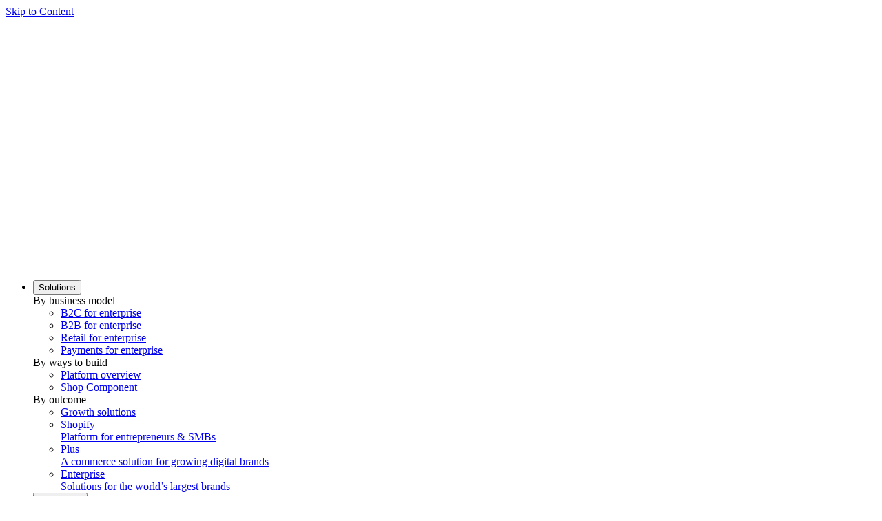

--- FILE ---
content_type: text/html; charset=utf-8
request_url: https://www.shopify.com/ca/enterprise/blog/96057990-artificial-intelligence-armageddon-or-nirvana-experts-predict-what-happens-next
body_size: 78604
content:
<!DOCTYPE html><html lang="en-CA"><head><title>Artificial Intelligence: Armageddon or Nirvana? Experts Predict What Happens Next (2024) - Shopify Canada</title><meta charSet="utf-8"/><meta name="viewport" content="width=device-width,initial-scale=1"/><meta name="description" content="Will the invention of AI superintelligence contribute to the beginning of the robot apocalypse or will it help us live forever?This dichotomy is being debated by some of the world&#x27;s most intelligent scientists and software engineers today.There will always be two ways to look at new technologies. The invention of broadband internet gave us a new way to stay connected with colleagues, friends and family AND it gave trolls and cyberbullies a platform upon which to unleash their fury of hate, harassment and death threats.Let&#x27;s look at both sides of the AI argument and you can decide where you stand on the issue."/><meta property="fb:pages" content="20409006880"/><meta property="fb:app_id" content="847460188612391"/><meta property="og:type" content="website"/><meta property="og:site_name" content="Shopify"/><meta property="og:title" content="Artificial Intelligence: Armageddon or Nirvana? Experts Predict What Happens Next (2024) - Shopify Canada"/><meta property="og:description" content="Will the invention of AI superintelligence contribute to the beginning of the robot apocalypse or will it help us live forever?This dichotomy is being debated by some of the world&#x27;s most intelligent scientists and software engineers today.There will always be two ways to look at new technologies. The invention of broadband internet gave us a new way to stay connected with colleagues, friends and family AND it gave trolls and cyberbullies a platform upon which to unleash their fury of hate, harassment and death threats.Let&#x27;s look at both sides of the AI argument and you can decide where you stand on the issue."/><meta property="og:image" content="https://cdn.shopify.com/s/files/1/0817/7988/4088/articles/AI_6ab3c021-46c7-4977-bfb6-4cb13660b398.jpg?v=1727360796"/><meta property="twitter:image" content="https://cdn.shopify.com/s/files/1/0817/7988/4088/articles/AI_6ab3c021-46c7-4977-bfb6-4cb13660b398.jpg?v=1727360796"/><meta property="og:url" content="https://www.shopify.com/ca/enterprise/blog/96057990-artificial-intelligence-armageddon-or-nirvana-experts-predict-what-happens-next"/><meta property="twitter:card" content="summary_large_image"/><meta property="twitter:site" content="Shopify"/><meta property="twitter:account_id" content="17136315"/><meta property="twitter:title" content="Artificial Intelligence: Armageddon or Nirvana? Experts Predict What Happens Next (2024) - Shopify Canada"/><meta property="twitter:description" content="Will the invention of AI superintelligence contribute to the beginning of the robot apocalypse or will it help us live forever?This dichotomy is being debated by some of the world&#x27;s most intelligent scientists and software engineers today.There will always be two ways to look at new technologies. The invention of broadband internet gave us a new way to stay connected with colleagues, friends and family AND it gave trolls and cyberbullies a platform upon which to unleash their fury of hate, harassment and death threats.Let&#x27;s look at both sides of the AI argument and you can decide where you stand on the issue."/><meta name="robots" content="index, follow, max-image-preview:large"/><link rel="alternate" hreflang="en-ca" href="https://www.shopify.com/ca/enterprise/blog/96057990-artificial-intelligence-armageddon-or-nirvana-experts-predict-what-happens-next"/><link rel="alternate" hreflang="en-gb" href="https://www.shopify.com/uk/enterprise/blog/96057990-artificial-intelligence-armageddon-or-nirvana-experts-predict-what-happens-next"/><link rel="alternate" hreflang="en-au" href="https://www.shopify.com/au/enterprise/blog/96057990-artificial-intelligence-armageddon-or-nirvana-experts-predict-what-happens-next"/><link rel="alternate" hreflang="en-id" href="https://www.shopify.com/id/enterprise/blog/96057990-artificial-intelligence-armageddon-or-nirvana-experts-predict-what-happens-next"/><link rel="alternate" hreflang="en-nz" href="https://www.shopify.com/nz/enterprise/blog/96057990-artificial-intelligence-armageddon-or-nirvana-experts-predict-what-happens-next"/><link rel="alternate" hreflang="en-za" href="https://www.shopify.com/za/enterprise/blog/96057990-artificial-intelligence-armageddon-or-nirvana-experts-predict-what-happens-next"/><link rel="alternate" hreflang="en-ng" href="https://www.shopify.com/ng/enterprise/blog/96057990-artificial-intelligence-armageddon-or-nirvana-experts-predict-what-happens-next"/><link rel="alternate" hreflang="en-ph" href="https://www.shopify.com/ph/enterprise/blog/96057990-artificial-intelligence-armageddon-or-nirvana-experts-predict-what-happens-next"/><link rel="alternate" hreflang="en-sg" href="https://www.shopify.com/sg/enterprise/blog/96057990-artificial-intelligence-armageddon-or-nirvana-experts-predict-what-happens-next"/><link rel="alternate" hreflang="en-hk" href="https://www.shopify.com/hk/enterprise/blog/96057990-artificial-intelligence-armageddon-or-nirvana-experts-predict-what-happens-next"/><link rel="alternate" hreflang="en-ie" href="https://www.shopify.com/ie/enterprise/blog/96057990-artificial-intelligence-armageddon-or-nirvana-experts-predict-what-happens-next"/><link rel="alternate" hreflang="en-my" href="https://www.shopify.com/my/enterprise/blog/96057990-artificial-intelligence-armageddon-or-nirvana-experts-predict-what-happens-next"/><link rel="alternate" hreflang="en" href="https://www.shopify.com/enterprise/blog/96057990-artificial-intelligence-armageddon-or-nirvana-experts-predict-what-happens-next"/><link rel="preload" as="font" crossorigin="anonymous" type="font/woff2" href="https://cdn.shopify.com/b/shopify-brochure2-assets/5949cd393a8375a896fd0a9b74307666.woff2"/><link rel="stylesheet" href="https://cdn.shopify.com/shopifycloud/world/brochure/production-blog/assets/styles.v4-DYwVF40R.css"/><link rel="icon" href="https://cdn.shopify.com/shopifycloud/web/assets/v1/favicon-default-6cbad9de243dbae3.ico" type="image/x-icon"/><link rel="apple-touch-icon" href="https://cdn.shopify.com/b/shopify-brochure2-assets/c97c60ca19c64a8b5378d9f9e971f7bd.png"/><link rel="apple-touch-icon" sizes="120x120" href="https://cdn.shopify.com/b/shopify-brochure2-assets/c97c60ca19c64a8b5378d9f9e971f7bd.png"/><link rel="apple-touch-icon" sizes="114x114" href="https://cdn.shopify.com/b/shopify-brochure2-assets/b13486e5693b246af63c66ab047a6b6b.png"/><link rel="apple-touch-icon" sizes="72x72" href="https://cdn.shopify.com/b/shopify-brochure2-assets/8734d76c98437c8ae8a628bbeed3750a.png"/><link rel="apple-touch-icon" sizes="57x57" href="https://cdn.shopify.com/b/shopify-brochure2-assets/193f18e4855704ef1716dc0cd750c1ee.png"/><link rel="canonical" href="https://www.shopify.com/ca/enterprise/blog/96057990-artificial-intelligence-armageddon-or-nirvana-experts-predict-what-happens-next"/><link href="https://cdn.shopify.com" rel="preconnect"/><link href="https://gtm.shopify.com" rel="preconnect"/><link href="https://www.googletagmanager.com" rel="preconnect"/></head><body class="overscroll-y-none"><div class="absolute top-2 left-2 z-[100] pointer-events-none"><a href="#main" class="inline-block self-center overflow-hidden max-w-full px-button-px py-button-py ring-inset rounded-button text-button-size font-button-font font-button-weight tracking-button-tracking focus-visible:outline-2 focus-visible:outline-offset-2 focus-visible:outline-state-focus focus-visible:outline border-2 text-button-dark-primary-text bg-button-dark-primary-bg border-button-dark-primary-border ring-button-dark-primary-border hover:text-button-dark-primary-text-hover hover:bg-button-dark-primary-bg-hover hover:border-button-dark-primary-border-hover hover:ring-button-dark-primary-border-hover focus:text-button-dark-primary-text-focus focus:bg-button-dark-primary-bg-focus focus:border-button-dark-primary-border-focus focus:ring-button-dark-primary-border-focus active:text-button-dark-primary-text-active active:bg-button-dark-primary-bg-active active:border-button-dark-primary-border-active active:ring-button-dark-primary-border-active disabled:text-button-dark-primary-text-disabled disabled:bg-button-dark-primary-bg-disabled disabled:border-button-dark-primary-border-disabled disabled:ring-button-dark-primary-border-disabled transition-transform duration-300 translate-y-[-200%] motion-reduce:transition-none focus:translate-y-0" data-component-name="button" data-mode="dark" target="">Skip to Content</a></div><div class="relative"><header class="font-sans absolute h-full w-full pointer-events-none z-50 blog-subnav" data-component-name="global-nav" data-has-secondary-navigation="true"><div class="after:absolute after:top-0 after:left-0 after:will-change-opacity after:pointer-events-none after:h-full after:w-full after:z-10 after:transition-opacity after:duration-200 w-full z-50 text-white after:opacity-0 -top-global-header pointer-events-auto sticky after:bg-white"><div class="h-global-header px-margin xl:px-auto-xl flex items-center z-20 relative"><div class="relative flex items-center"><a href="/ca" data-component-name="logo-home" class="inline-block shrink-0 mr-12"><img src="https://cdn.shopify.com/b/shopify-brochure2-assets/65b3017afa3d0e4a255152ed23947585.svg" alt="Shopify" class="h-9 w-full" data-component-name="shopify-logo"/></a></div><nav class="lg:flex hidden h-full enterprise-desktop-nav" aria-label="Main" itemscope="" itemType="https://schema.org/SiteNavigationElement" data-click-outside="dismiss"><ul class="flex h-full"><li class="mr-8 text-base"><div class="relative flex h-full after:content[&quot;&quot;] after:block after:h-[3px] after:w-full after:absolute after:bottom-0 after:scale-0 after:origin-left after:transition-transform after:duration-[350ms] after:ease-[bezier(0.66, 0.66, 0.34, 1.00)] after:motion-reduce:transition-none hover:underline after:bg-white text-white"><button type="button" class="bg-transparent" data-component-name="Solutions-toggle-open" aria-controls="SolutionsDesktopMenu" aria-expanded="false"><span class="mr-3">Solutions</span><div aria-hidden="true" class="relative inline-block h-[7px] w-3 cursor-pointer"><div class="inline-block rounded border-b-8 h-2 w-[2px] origin-center transition-all ease-[bezier(0.66, 0.66, 0.34, 1.00)] duration-[350ms] motion-reduce:transition-none border-white bg-white -translate-x-[3px] rotate-[135deg]"></div><div class="inline-block rounded border-b-8 h-2 w-[2px] origin-center transition-all ease-[bezier(0.66, 0.66, 0.34, 1.00)] duration-[350ms] motion-reduce:transition-none border-white bg-white -rotate-[135deg]"></div></div></button></div><div id="SolutionsDesktopMenu" class="absolute inset-x-0 top-global-header z-[21] transition-transform duration-[452ms] ease-[cubic-bezier(0.26,1.00,0.48,1.00)] motion-reduce:transition-none before:absolute before:inset-x-0 before:top-0 before:w-full before:h-full before:left-0 before:shadow-xl before:pointer-events-none before:z-10 bg-black text-white opacity-0 pointer-events-none -translate-y-[10px]"><div class="relative no-scrollbar overflow-y-auto max-h-[calc(100vh-72px)] z-20 pb-28"><div class="container grid grid-cols-4 sm:grid-cols-8 md:grid-cols-12 gap-x-gutter gap-y-2xl"><div class="col-span-4 col-start-1 pt-8 text-white -translate-y-[30px]" data-background="transparent_dark"><div class="flex items-center border-shade-30 mb-6 border-b pb-4 text-lg font-bold border-shade-70"><span id="sub-nav-item-by-business-model" class="font-bold text-t7 inline-block text-white">By business model</span></div><ul class="pb-2" aria-labelledby="sub-nav-item-by-business-model"><li class="flex mb-6 pr-4 break-inside-avoid"><a class="group inline-block w-full text-white hover:text-white" href="/ca/solutions/b2c/enterprise"><div class="text-base font-medium"><span class="inline-block arrow-animation">B2C for enterprise</span></div></a></li><li class="flex mb-6 pr-4 break-inside-avoid"><a class="group inline-block w-full text-white hover:text-white" href="/ca/solutions/b2b/enterprise"><div class="text-base font-medium"><span class="inline-block arrow-animation">B2B for enterprise</span></div></a></li><li class="flex mb-6 pr-4 break-inside-avoid"><a class="group inline-block w-full text-white hover:text-white" href="/ca/solutions/retail/enterprise"><div class="text-base font-medium"><span class="inline-block arrow-animation">Retail for enterprise</span></div></a></li><li class="flex mb-6 pr-4 break-inside-avoid"><a class="group inline-block w-full text-white hover:text-white" href="/ca/solutions/payments/enterprise"><div class="text-base font-medium"><span class="inline-block arrow-animation">Payments for enterprise</span></div></a></li></ul></div><div class="col-span-4 col-start-5 pt-8 text-white -translate-y-[30px]" data-background="transparent_dark"><div class="flex items-center border-shade-30 mb-6 border-b pb-4 text-lg font-bold border-shade-70"><span id="sub-nav-item-by-ways-to-build" class="font-bold text-t7 inline-block text-white">By ways to build</span></div><ul class="pb-2" aria-labelledby="sub-nav-item-by-ways-to-build"><li class="flex mb-6 pr-4 break-inside-avoid"><a class="group inline-block w-full text-white hover:text-white" href="/ca/platform/enterprise"><div class="text-base font-medium"><span class="inline-block arrow-animation">Platform overview</span></div></a></li><li class="flex mb-6 pr-4 break-inside-avoid"><a class="group inline-block w-full text-white hover:text-white" href="/ca/solutions/shop-component/enterprise"><div class="text-base font-medium"><span class="inline-block arrow-animation">Shop Component</span></div></a></li></ul></div><div class="col-span-4 col-start-9 pt-8 text-white -translate-y-[30px]" data-background="transparent_dark"><div class="flex items-center border-shade-30 mb-6 border-b pb-4 text-lg font-bold border-shade-70"><span id="sub-nav-item-by-outcome" class="font-bold text-t7 inline-block text-white">By outcome</span></div><ul class="pb-2" aria-labelledby="sub-nav-item-by-outcome"><li class="flex mb-6 pr-4 break-inside-avoid"><a class="group inline-block w-full text-white hover:text-white" href="/ca/solutions/growth/enterprise"><div class="text-base font-medium"><span class="inline-block arrow-animation">Growth solutions</span></div></a></li></ul></div></div></div><div class="absolute bottom-0 inset-x-0 overflow-hidden z-20"><div class="container grid grid-cols-4 sm:grid-cols-8 md:grid-cols-12 gap-x-gutter gap-y-2xl"><div class="col-span-12 col-start-1 scheme-white:bg-shade-10 scheme-transparent-light:bg-shade-10 scheme-black:bg-shade-90 scheme-transparent-dark:bg-shade-90 relative after:absolute after:left-full after:top-[-1px] after:w-[100vw] after:h-[calc(100%+1px)] scheme-white:after:bg-shade-10 scheme-transparent-light:after:bg-shade-10 scheme-black:after:bg-shade-90 scheme-transparent-dark:after:bg-shade-90 scheme-black:text-white scheme-transparent-dark:text-white -ml-[var(--margin)] -mt-8 md:mt-0 pl-[var(--margin)] pt-6 before:content-[&#x27;&#x27;] before:absolute before:right-full before:top-[-1px] before:w-[100vw] before:h-[calc(100%+1px)] scheme-white:before:bg-shade-10 scheme-transparent-light:before:bg-shade-10 scheme-black:before:bg-shade-90 scheme-transparent-dark:before:bg-shade-90 border-t scheme-white:border-shade-20 scheme-transparent-light:border-shade-20 scheme-black:border-shade-70 scheme-transparent-dark:border-shade-70 before:border-t scheme-white:before:border-shade-20 scheme-transparent-light:before:border-shade-20 scheme-black:before:border-shade-70 scheme-transparent-dark:before:border-shade-70 after:border-t scheme-white:after:border-shade-20 scheme-transparent-light:after:border-shade-20 scheme-black:after:border-shade-70 scheme-transparent-dark:after:border-shade-70 -translate-y-[30px]" data-background="white"><ul class="grid grid-cols-12 gap-x-gutter gap-y-0 pb-0" aria-labelledby=""><li class="flex mb-6 pr-4 break-inside-avoid border-r border-shade-30 last:border-0 col-span-4"><a class="group inline-block w-full text-black hover:text-black" href="/ca"><div class="text-base font-medium"><span class="inline-block arrow-animation">Shopify</span></div><div class="text-sm text-shade-70 group-hover:text-black">Platform for entrepreneurs &amp; SMBs</div></a></li><li class="flex mb-6 pr-4 break-inside-avoid border-r border-shade-30 last:border-0 col-span-4"><a class="group inline-block w-full text-black hover:text-black" href="/ca/plus"><div class="text-base font-medium"><span class="inline-block arrow-animation">Plus</span></div><div class="text-sm text-shade-70 group-hover:text-black">A commerce solution for growing digital brands</div></a></li><li class="flex mb-6 pr-4 break-inside-avoid border-r border-shade-30 last:border-0 col-span-4"><a class="group inline-block w-full text-black hover:text-black" href="/ca/enterprise"><div class="text-base font-medium"><span class="inline-block arrow-animation">Enterprise</span></div><div class="text-sm text-shade-70 group-hover:text-black">Solutions for the world’s largest brands</div></a></li></ul></div></div></div></div></li><li class="mr-8 text-base"><div class="relative flex h-full after:content[&quot;&quot;] after:block after:h-[3px] after:w-full after:absolute after:bottom-0 after:scale-0 after:origin-left after:transition-transform after:duration-[350ms] after:ease-[bezier(0.66, 0.66, 0.34, 1.00)] after:motion-reduce:transition-none hover:underline after:bg-white text-white"><button type="button" class="bg-transparent" data-component-name="Customers-toggle-open" aria-controls="CustomersDesktopMenu" aria-expanded="false"><span class="mr-3">Customers</span><div aria-hidden="true" class="relative inline-block h-[7px] w-3 cursor-pointer"><div class="inline-block rounded border-b-8 h-2 w-[2px] origin-center transition-all ease-[bezier(0.66, 0.66, 0.34, 1.00)] duration-[350ms] motion-reduce:transition-none border-white bg-white -translate-x-[3px] rotate-[135deg]"></div><div class="inline-block rounded border-b-8 h-2 w-[2px] origin-center transition-all ease-[bezier(0.66, 0.66, 0.34, 1.00)] duration-[350ms] motion-reduce:transition-none border-white bg-white -rotate-[135deg]"></div></div></button></div><div id="CustomersDesktopMenu" class="absolute inset-x-0 top-global-header z-[21] transition-transform duration-[452ms] ease-[cubic-bezier(0.26,1.00,0.48,1.00)] motion-reduce:transition-none before:absolute before:inset-x-0 before:top-0 before:w-full before:h-full before:left-0 before:shadow-xl before:pointer-events-none before:z-10 bg-black text-white opacity-0 pointer-events-none -translate-y-[10px]"><div class="relative no-scrollbar overflow-y-auto max-h-[calc(100vh-72px)] z-20 pb-28"><div class="container grid grid-cols-4 sm:grid-cols-8 md:grid-cols-12 gap-x-gutter gap-y-2xl"><div class="col-span-12 col-start-1 pt-8 text-white -translate-y-[30px]" data-background="transparent_dark"><div class="flex items-center border-shade-30 mb-6 border-b pb-4 text-lg font-bold border-shade-70"><span id="sub-nav-item-customer-stories" class="font-bold text-t7 inline-block text-white">Customer Stories</span></div><ul class="columns-3" aria-labelledby="sub-nav-item-customer-stories"><li class="flex mb-6 pr-4 break-inside-avoid"><a class="group inline-block w-full text-white hover:text-white" href="/ca/case-studies/everlane"><div class="text-base font-medium"><span class="inline-block arrow-animation">Everlane</span></div><div class="text-sm text-shade-30 group-hover:text-white">Shop Pay speeds up checkout and boosts conversions</div></a></li><li class="flex mb-6 pr-4 break-inside-avoid"><a class="group inline-block w-full text-white hover:text-white" href="/ca/case-studies/brooklinen"><div class="text-base font-medium"><span class="inline-block arrow-animation">Brooklinen</span></div><div class="text-sm text-shade-30 group-hover:text-white">Scales their wholesale business</div></a></li><li class="flex mb-6 pr-4 break-inside-avoid"><a class="group inline-block w-full text-white hover:text-white" href="/news/headless-butcherbox"><div class="text-base font-medium"><span class="inline-block arrow-animation">ButcherBox</span></div><div class="text-sm text-shade-30 group-hover:text-white">Goes Headless</div></a></li><li class="flex mb-6 pr-4 break-inside-avoid"><a class="group inline-block w-full text-white hover:text-white" href="/ca/case-studies/arhaus"><div class="text-base font-medium"><span class="inline-block arrow-animation">Arhaus</span></div><div class="text-sm text-shade-30 group-hover:text-white">Journey from a complex custom build to Shopify</div></a></li><li class="flex mb-6 pr-4 break-inside-avoid"><a class="group inline-block w-full text-white hover:text-white" href="/ca/case-studies/ruggable"><div class="text-base font-medium"><span class="inline-block arrow-animation">Ruggable</span></div><div class="text-sm text-shade-30 group-hover:text-white">Customizes Headless ecommerce to scale with Shopify</div></a></li><li class="flex mb-6 pr-4 break-inside-avoid"><a class="group inline-block w-full text-white hover:text-white" href="/ca/case-studies/carrier"><div class="text-base font-medium"><span class="inline-block arrow-animation">Carrier</span></div><div class="text-sm text-shade-30 group-hover:text-white">Launches ecommerce sites 90% faster at 10% of the cost on Shopify</div></a></li><li class="flex mb-6 pr-4 break-inside-avoid"><a class="group inline-block w-full text-white hover:text-white" href="/ca/case-studies/dollar-shave-club"><div class="text-base font-medium"><span class="inline-block arrow-animation">Dollar Shave Club</span></div><div class="text-sm text-shade-30 group-hover:text-white">Migrates from a homegrown platform and cuts tech spend by 40%</div></a></li><li class="flex mb-6 pr-4 break-inside-avoid"><a class="group inline-block w-full text-white hover:text-white" href="/ca/case-studies/lull"><div class="text-base font-medium"><span class="inline-block arrow-animation">Lull</span></div><div class="text-sm text-shade-30 group-hover:text-white">25% Savings Story</div></a></li><li class="flex mb-6 pr-4 break-inside-avoid"><a class="group inline-block w-full text-white hover:text-white" href="/ca/case-studies/allbirds"><div class="text-base font-medium"><span class="inline-block arrow-animation">Allbirds</span></div><div class="text-sm text-shade-30 group-hover:text-white">Omnichannel conversion soars</div></a></li></ul></div></div></div><div class="absolute bottom-0 inset-x-0 overflow-hidden z-20"><div class="container grid grid-cols-4 sm:grid-cols-8 md:grid-cols-12 gap-x-gutter gap-y-2xl"><div class="col-span-12 col-start-1 scheme-white:bg-shade-10 scheme-transparent-light:bg-shade-10 scheme-black:bg-shade-90 scheme-transparent-dark:bg-shade-90 relative after:absolute after:left-full after:top-[-1px] after:w-[100vw] after:h-[calc(100%+1px)] scheme-white:after:bg-shade-10 scheme-transparent-light:after:bg-shade-10 scheme-black:after:bg-shade-90 scheme-transparent-dark:after:bg-shade-90 scheme-black:text-white scheme-transparent-dark:text-white -ml-[var(--margin)] -mt-8 md:mt-0 pl-[var(--margin)] pt-6 before:content-[&#x27;&#x27;] before:absolute before:right-full before:top-[-1px] before:w-[100vw] before:h-[calc(100%+1px)] scheme-white:before:bg-shade-10 scheme-transparent-light:before:bg-shade-10 scheme-black:before:bg-shade-90 scheme-transparent-dark:before:bg-shade-90 border-t scheme-white:border-shade-20 scheme-transparent-light:border-shade-20 scheme-black:border-shade-70 scheme-transparent-dark:border-shade-70 before:border-t scheme-white:before:border-shade-20 scheme-transparent-light:before:border-shade-20 scheme-black:before:border-shade-70 scheme-transparent-dark:before:border-shade-70 after:border-t scheme-white:after:border-shade-20 scheme-transparent-light:after:border-shade-20 scheme-black:after:border-shade-70 scheme-transparent-dark:after:border-shade-70 -translate-y-[30px]" data-background="white"><ul class="grid grid-cols-12 gap-x-gutter gap-y-0 pb-0" aria-labelledby=""><li class="flex mb-6 pr-4 break-inside-avoid border-r border-shade-30 last:border-0 col-span-4"><a class="group inline-block w-full text-black hover:text-black" href="/ca"><div class="text-base font-medium"><span class="inline-block arrow-animation">Shopify</span></div><div class="text-sm text-shade-70 group-hover:text-black">Platform for entrepreneurs &amp; SMBs</div></a></li><li class="flex mb-6 pr-4 break-inside-avoid border-r border-shade-30 last:border-0 col-span-4"><a class="group inline-block w-full text-black hover:text-black" href="/ca/plus"><div class="text-base font-medium"><span class="inline-block arrow-animation">Plus</span></div><div class="text-sm text-shade-70 group-hover:text-black">A commerce solution for growing digital brands</div></a></li><li class="flex mb-6 pr-4 break-inside-avoid border-r border-shade-30 last:border-0 col-span-4"><a class="group inline-block w-full text-black hover:text-black" href="/ca/enterprise"><div class="text-base font-medium"><span class="inline-block arrow-animation">Enterprise</span></div><div class="text-sm text-shade-70 group-hover:text-black">Solutions for the world’s largest brands</div></a></li></ul></div></div></div></div></li><li class="mr-8 text-base"><div class="relative flex h-full after:content[&quot;&quot;] after:block after:h-[3px] after:w-full after:absolute after:bottom-0 after:scale-0 after:origin-left after:transition-transform after:duration-[350ms] after:ease-[bezier(0.66, 0.66, 0.34, 1.00)] after:motion-reduce:transition-none hover:underline after:bg-white text-white"><button type="button" class="bg-transparent" data-component-name="Resources-toggle-open" aria-controls="ResourcesDesktopMenu" aria-expanded="false"><span class="mr-3">Resources</span><div aria-hidden="true" class="relative inline-block h-[7px] w-3 cursor-pointer"><div class="inline-block rounded border-b-8 h-2 w-[2px] origin-center transition-all ease-[bezier(0.66, 0.66, 0.34, 1.00)] duration-[350ms] motion-reduce:transition-none border-white bg-white -translate-x-[3px] rotate-[135deg]"></div><div class="inline-block rounded border-b-8 h-2 w-[2px] origin-center transition-all ease-[bezier(0.66, 0.66, 0.34, 1.00)] duration-[350ms] motion-reduce:transition-none border-white bg-white -rotate-[135deg]"></div></div></button></div><div id="ResourcesDesktopMenu" class="absolute inset-x-0 top-global-header z-[21] transition-transform duration-[452ms] ease-[cubic-bezier(0.26,1.00,0.48,1.00)] motion-reduce:transition-none before:absolute before:inset-x-0 before:top-0 before:w-full before:h-full before:left-0 before:shadow-xl before:pointer-events-none before:z-10 bg-black text-white opacity-0 pointer-events-none -translate-y-[10px]"><div class="relative no-scrollbar overflow-y-auto max-h-[calc(100vh-72px)] z-20 pb-28"><div class="container grid grid-cols-4 sm:grid-cols-8 md:grid-cols-12 gap-x-gutter gap-y-2xl"><div class="col-span-4 col-start-1 pt-8 text-white -translate-y-[30px]" data-background="transparent_dark"><div class="flex items-center border-shade-30 mb-6 border-b pb-4 text-lg font-bold border-shade-70"><span id="sub-nav-item-why-trust-us" class="font-bold text-t7 inline-block text-white">Why trust us</span></div><ul class="pb-2" aria-labelledby="sub-nav-item-why-trust-us"><li class="flex mb-6 pr-4 break-inside-avoid"><a class="group inline-block w-full text-white hover:text-white" href="/ca/resource/forrester-wave-b2b"><div class="text-base font-medium"><span class="inline-block arrow-animation">Leader in the 2024 Forrester Wave™: Commerce Solutions for B2B</span></div></a></li><li class="flex mb-6 pr-4 break-inside-avoid"><a class="group inline-block w-full text-white hover:text-white" href="/ca/resources/idc-marketscape-report"><div class="text-base font-medium"><span class="inline-block arrow-animation">Leader in the 2024 IDC B2C Commerce MarketScape vendor evaluation</span></div></a></li></ul></div><div class="col-span-4 col-start-5 pt-8 text-white -translate-y-[30px]" data-background="transparent_dark"><div class="flex items-center border-shade-30 mb-6 border-b pb-4 text-lg font-bold border-shade-70"><span id="sub-nav-item-what-we-care-about" class="font-bold text-t7 inline-block text-white">What we care about</span></div><ul class="pb-2" aria-labelledby="sub-nav-item-what-we-care-about"><li class="flex mb-6 pr-4 break-inside-avoid"><a class="group inline-block w-full text-white hover:text-white" href="/resource/shop-pay-component-guide"><div class="text-base font-medium"><span class="inline-block arrow-animation">Shop Component Guide</span></div></a></li></ul></div><div class="col-span-4 col-start-9 pt-8 text-white -translate-y-[30px]" data-background="transparent_dark"><div class="flex items-center border-shade-30 mb-6 border-b pb-4 text-lg font-bold border-shade-70"><span id="sub-nav-item-how-we-support-you" class="font-bold text-t7 inline-block text-white">How we support you</span></div><ul class="pb-2" aria-labelledby="sub-nav-item-how-we-support-you"><li class="flex mb-6 pr-4 break-inside-avoid"><a class="group inline-block w-full text-white hover:text-white" href="/ca/support/enterprise"><div class="text-base font-medium"><span class="inline-block arrow-animation">Premium Support</span></div></a></li><li class="flex mb-6 pr-4 break-inside-avoid"><a class="group inline-block w-full text-white hover:text-white" href="https://help.shopify.com/en/" aria-label="External source: Help Documentation"><div class="text-base font-medium"><span class="inline-block arrow-animation">Help Documentation</span></div></a></li><li class="flex mb-6 pr-4 break-inside-avoid"><a class="group inline-block w-full text-white hover:text-white" href="/ca/professional-services/enterprise"><div class="text-base font-medium"><span class="inline-block arrow-animation">Professional Services</span></div></a></li><li class="flex mb-6 pr-4 break-inside-avoid"><a class="group inline-block w-full text-white hover:text-white" href="/ca/technology-partners/enterprise"><div class="text-base font-medium"><span class="inline-block arrow-animation">Technology Partners</span></div></a></li><li class="flex mb-6 pr-4 break-inside-avoid"><a class="group inline-block w-full text-white hover:text-white" href="/ca/partner-solutions/enterprise"><div class="text-base font-medium"><span class="inline-block arrow-animation">Partner Solutions</span></div></a></li></ul></div></div></div><div class="absolute bottom-0 inset-x-0 overflow-hidden z-20"><div class="container grid grid-cols-4 sm:grid-cols-8 md:grid-cols-12 gap-x-gutter gap-y-2xl"><div class="col-span-12 col-start-1 scheme-white:bg-shade-10 scheme-transparent-light:bg-shade-10 scheme-black:bg-shade-90 scheme-transparent-dark:bg-shade-90 relative after:absolute after:left-full after:top-[-1px] after:w-[100vw] after:h-[calc(100%+1px)] scheme-white:after:bg-shade-10 scheme-transparent-light:after:bg-shade-10 scheme-black:after:bg-shade-90 scheme-transparent-dark:after:bg-shade-90 scheme-black:text-white scheme-transparent-dark:text-white -ml-[var(--margin)] -mt-8 md:mt-0 pl-[var(--margin)] pt-6 before:content-[&#x27;&#x27;] before:absolute before:right-full before:top-[-1px] before:w-[100vw] before:h-[calc(100%+1px)] scheme-white:before:bg-shade-10 scheme-transparent-light:before:bg-shade-10 scheme-black:before:bg-shade-90 scheme-transparent-dark:before:bg-shade-90 border-t scheme-white:border-shade-20 scheme-transparent-light:border-shade-20 scheme-black:border-shade-70 scheme-transparent-dark:border-shade-70 before:border-t scheme-white:before:border-shade-20 scheme-transparent-light:before:border-shade-20 scheme-black:before:border-shade-70 scheme-transparent-dark:before:border-shade-70 after:border-t scheme-white:after:border-shade-20 scheme-transparent-light:after:border-shade-20 scheme-black:after:border-shade-70 scheme-transparent-dark:after:border-shade-70 -translate-y-[30px]" data-background="white"><ul class="grid grid-cols-12 gap-x-gutter gap-y-0 pb-0" aria-labelledby=""><li class="flex mb-6 pr-4 break-inside-avoid border-r border-shade-30 last:border-0 col-span-4"><a class="group inline-block w-full text-black hover:text-black" href="/ca"><div class="text-base font-medium"><span class="inline-block arrow-animation">Shopify</span></div><div class="text-sm text-shade-70 group-hover:text-black">Platform for entrepreneurs &amp; SMBs</div></a></li><li class="flex mb-6 pr-4 break-inside-avoid border-r border-shade-30 last:border-0 col-span-4"><a class="group inline-block w-full text-black hover:text-black" href="/ca/plus"><div class="text-base font-medium"><span class="inline-block arrow-animation">Plus</span></div><div class="text-sm text-shade-70 group-hover:text-black">A commerce solution for growing digital brands</div></a></li><li class="flex mb-6 pr-4 break-inside-avoid border-r border-shade-30 last:border-0 col-span-4"><a class="group inline-block w-full text-black hover:text-black" href="/ca/enterprise"><div class="text-base font-medium"><span class="inline-block arrow-animation">Enterprise</span></div><div class="text-sm text-shade-70 group-hover:text-black">Solutions for the world’s largest brands</div></a></li></ul></div></div></div></div></li><li class="mr-8 text-base"><div class="relative flex h-full after:content[&quot;&quot;] after:block after:h-[3px] after:w-full after:absolute after:bottom-0 after:scale-0 after:origin-left after:transition-transform after:duration-[350ms] after:ease-[bezier(0.66, 0.66, 0.34, 1.00)] after:motion-reduce:transition-none hover:underline after:bg-white text-white"><button type="button" class="bg-transparent" data-component-name="Developers-toggle-open" aria-controls="DevelopersDesktopMenu" aria-expanded="false"><span class="mr-3">Developers</span><div aria-hidden="true" class="relative inline-block h-[7px] w-3 cursor-pointer"><div class="inline-block rounded border-b-8 h-2 w-[2px] origin-center transition-all ease-[bezier(0.66, 0.66, 0.34, 1.00)] duration-[350ms] motion-reduce:transition-none border-white bg-white -translate-x-[3px] rotate-[135deg]"></div><div class="inline-block rounded border-b-8 h-2 w-[2px] origin-center transition-all ease-[bezier(0.66, 0.66, 0.34, 1.00)] duration-[350ms] motion-reduce:transition-none border-white bg-white -rotate-[135deg]"></div></div></button></div><div id="DevelopersDesktopMenu" class="absolute inset-x-0 top-global-header z-[21] transition-transform duration-[452ms] ease-[cubic-bezier(0.26,1.00,0.48,1.00)] motion-reduce:transition-none before:absolute before:inset-x-0 before:top-0 before:w-full before:h-full before:left-0 before:shadow-xl before:pointer-events-none before:z-10 bg-black text-white opacity-0 pointer-events-none -translate-y-[10px]"><div class="relative no-scrollbar overflow-y-auto max-h-[calc(100vh-72px)] z-20 pb-28"><div class="container grid grid-cols-4 sm:grid-cols-8 md:grid-cols-12 gap-x-gutter gap-y-2xl"><div class="col-span-4 col-start-1 pt-8 text-white -translate-y-[30px]" data-background="transparent_dark"><div class="flex items-center border-shade-30 mb-6 border-b pb-4 text-lg font-bold border-shade-70"><span id="sub-nav-item-latest-innovations" class="font-bold text-t7 inline-block text-white">Latest Innovations</span></div><ul class="pb-2" aria-labelledby="sub-nav-item-latest-innovations"><li class="flex mb-6 pr-4 break-inside-avoid"><a class="group inline-block w-full text-white hover:text-white" href="/ca/editions/summer2024"><div class="text-base font-medium"><span class="inline-block arrow-animation">Editions - June 2024</span></div></a></li></ul></div><div class="col-span-4 col-start-5 pt-8 text-white -translate-y-[30px]" data-background="transparent_dark"><div class="flex items-center border-shade-30 mb-6 border-b pb-4 text-lg font-bold border-shade-70"><span id="sub-nav-item-tools-integrations" class="font-bold text-t7 inline-block text-white">Tools &amp; Integrations</span></div><ul class="pb-2" aria-labelledby="sub-nav-item-tools-integrations"><li class="flex mb-6 pr-4 break-inside-avoid"><a class="group inline-block w-full text-white hover:text-white" href="/ca/developers/tools/integrations"><div class="text-base font-medium"><span class="inline-block arrow-animation">Integrations</span></div></a></li><li class="flex mb-6 pr-4 break-inside-avoid"><a class="group inline-block w-full text-white hover:text-white" href="https://hydrogen.shopify.dev" aria-label="External source: Hydrogen"><div class="text-base font-medium"><span class="inline-block arrow-animation">Hydrogen</span></div></a></li></ul></div><div class="col-span-4 col-start-9 pt-8 text-white -translate-y-[30px]" data-background="transparent_dark"><div class="flex items-center border-shade-30 mb-6 border-b pb-4 text-lg font-bold border-shade-70"><span id="sub-nav-item-support-resources" class="font-bold text-t7 inline-block text-white">Support &amp; Resources</span></div><ul class="pb-2" aria-labelledby="sub-nav-item-support-resources"><li class="flex mb-6 pr-4 break-inside-avoid"><a class="group inline-block w-full text-white hover:text-white" href="https://shopify.dev" aria-label="External source: Shopify Developers"><div class="text-base font-medium"><span class="inline-block arrow-animation">Shopify Developers</span></div></a></li><li class="flex mb-6 pr-4 break-inside-avoid"><a class="group inline-block w-full text-white hover:text-white" href="https://shopify.dev/docs" aria-label="External source: Documentation"><div class="text-base font-medium"><span class="inline-block arrow-animation">Documentation</span></div></a></li><li class="flex mb-6 pr-4 break-inside-avoid"><a class="group inline-block w-full text-white hover:text-white" href="https://help.shopify.com/en/" aria-label="External source: Help Center"><div class="text-base font-medium"><span class="inline-block arrow-animation">Help Center</span></div></a></li><li class="flex mb-6 pr-4 break-inside-avoid"><a class="group inline-block w-full text-white hover:text-white" href="https://shopify.dev/changelog" aria-label="External source: Changelog"><div class="text-base font-medium"><span class="inline-block arrow-animation">Changelog</span></div></a></li></ul></div></div></div><div class="absolute bottom-0 inset-x-0 overflow-hidden z-20"><div class="container grid grid-cols-4 sm:grid-cols-8 md:grid-cols-12 gap-x-gutter gap-y-2xl"><div class="col-span-12 col-start-1 scheme-white:bg-shade-10 scheme-transparent-light:bg-shade-10 scheme-black:bg-shade-90 scheme-transparent-dark:bg-shade-90 relative after:absolute after:left-full after:top-[-1px] after:w-[100vw] after:h-[calc(100%+1px)] scheme-white:after:bg-shade-10 scheme-transparent-light:after:bg-shade-10 scheme-black:after:bg-shade-90 scheme-transparent-dark:after:bg-shade-90 scheme-black:text-white scheme-transparent-dark:text-white -ml-[var(--margin)] -mt-8 md:mt-0 pl-[var(--margin)] pt-6 before:content-[&#x27;&#x27;] before:absolute before:right-full before:top-[-1px] before:w-[100vw] before:h-[calc(100%+1px)] scheme-white:before:bg-shade-10 scheme-transparent-light:before:bg-shade-10 scheme-black:before:bg-shade-90 scheme-transparent-dark:before:bg-shade-90 border-t scheme-white:border-shade-20 scheme-transparent-light:border-shade-20 scheme-black:border-shade-70 scheme-transparent-dark:border-shade-70 before:border-t scheme-white:before:border-shade-20 scheme-transparent-light:before:border-shade-20 scheme-black:before:border-shade-70 scheme-transparent-dark:before:border-shade-70 after:border-t scheme-white:after:border-shade-20 scheme-transparent-light:after:border-shade-20 scheme-black:after:border-shade-70 scheme-transparent-dark:after:border-shade-70 -translate-y-[30px]" data-background="white"><ul class="grid grid-cols-12 gap-x-gutter gap-y-0 pb-0" aria-labelledby=""><li class="flex mb-6 pr-4 break-inside-avoid border-r border-shade-30 last:border-0 col-span-4"><a class="group inline-block w-full text-black hover:text-black" href="/ca"><div class="text-base font-medium"><span class="inline-block arrow-animation">Shopify</span></div><div class="text-sm text-shade-70 group-hover:text-black">Platform for entrepreneurs &amp; SMBs</div></a></li><li class="flex mb-6 pr-4 break-inside-avoid border-r border-shade-30 last:border-0 col-span-4"><a class="group inline-block w-full text-black hover:text-black" href="/ca/plus"><div class="text-base font-medium"><span class="inline-block arrow-animation">Plus</span></div><div class="text-sm text-shade-70 group-hover:text-black">A commerce solution for growing digital brands</div></a></li><li class="flex mb-6 pr-4 break-inside-avoid border-r border-shade-30 last:border-0 col-span-4"><a class="group inline-block w-full text-black hover:text-black" href="/ca/enterprise"><div class="text-base font-medium"><span class="inline-block arrow-animation">Enterprise</span></div><div class="text-sm text-shade-70 group-hover:text-black">Solutions for the world’s largest brands</div></a></li></ul></div></div></div></div></li></ul></nav><div class="ml-auto transition-opacity duration-200 opacity-100 delay-100"><ul class="lg:flex hidden items-center"><li class="leading-[0]"><a href="#contact-sales" class="inline-block self-center overflow-hidden max-w-full px-button-px py-button-py ring-inset rounded-button text-button-size font-button-font font-button-weight tracking-button-tracking transition-all duration-150 focus-visible:outline-2 focus-visible:outline-offset-2 focus-visible:outline-state-focus focus-visible:outline border-2 border-button-light-primary-border ring-button-light-primary-border hover:border-button-light-primary-border-hover hover:ring-button-light-primary-border-hover focus:border-button-light-primary-border-focus focus:ring-button-light-primary-border-focus active:border-button-light-primary-border-active active:ring disabled:text-button-light-primary-text-disabled disabled:bg-button-light-primary-bg-disabled disabled:border-button-light-primary-border-disabled disabled:ring-button-light-primary-border-disabled undefined bg-white hover:bg-link-dark-hover focus:bg-link-dark-focus active:bg-link-dark-active text-link-light hover:text-link-light focus:text-link-light active:text-link-light" data-component-name="contact-sales" target="">Get in touch</a></li></ul><ul class="flex items-center lg:hidden mr-[-15px]"><li class="mr-4 text-base"><a class="whitespace-nowrap hover:underline text-link-dark" href="#contact-sales">Get in touch</a></li><li><button class="flex h-12 w-12 cursor-pointer select-none flex-col items-center justify-center gap-1" aria-label="Menu" aria-expanded="false" aria-controls="MobileDrawer" aria-haspopup="true" type="button" data-component-name="navigation-toggle-open"><div class="h-0.5 w-[1.125rem] transition-all ease-out-in duration-500 motion-reduce:transition-none bg-white"></div><div class="h-0.5 w-[1.125rem] transition-all ease-out-in duration-500 motion-reduce:transition-none bg-white"></div><div class="h-0.5 w-[1.125rem] transition-all ease-out-in duration-500 motion-reduce:transition-none bg-white"></div></button></li></ul></div></div></div><div class="top-0 w-full z-20 before:absolute before:top-0 before:left-0 before:pointer-events-none before:w-full before:h-global-header-with-border before:z-20 after:absolute after:top-0 after:left-0 after:will-change-opacity after:pointer-events-none after:h-full after:w-full after:z-10 after:transition-opacity after:duration-200 text-white before:border-y before:border-white/20 after:opacity-0 pointer-events-auto sticky after:bg-white"><div class="h-global-header container flex items-center relative z-20"><div data-component-name="secondary-navigation" class="flex items-center gap-x-8 w-full h-14 sm:h-global-header text-white"><a href="/ca" data-component-name="logo-home" class="inline-block shrink-0 absolute left-0 top-1/2 -translate-y-1/2 transform-opacity will-change-opacity duration-200 z-20 w-9 opacity-0 pointer-events-none"><img src="https://cdn.shopify.com/b/shopify-brochure2-assets/cac815e4ee0f383f7b4b5302b5a7a29a.svg" alt="Shopify" class="h-9 w-full" data-component-name="shopify-logo"/></a><nav aria-label="Secondary" class="hidden lg:block h-full transition-transform will-change-transform duration-200 translate-x-0" data-click-outside="dismiss"><ul class="flex items-center gap-x-8 h-full"><li class="relative flex flex-col items-center h-full border-white/30"><a href="/ca/enterprise/blog" class="font-bold flex items-center h-full hover:underline outline-4 outline-state-focus focus-visible:outline">Blog</a></li><li class="relative flex flex-col items-center h-full after:absolute after:w-full after:h-[3px] after:bottom-0 hover:underline after:hidden after:bg-white"><a href="/ca/enterprise/blog/topics/enterprise-ecommerce" class="flex items-center h-full outline-state-focus outline-4 focus-visible:outline" data-secondary-nav-tier="1">Enterprise ecommerce</a></li><li class="relative flex flex-col items-center h-full after:absolute after:w-full after:h-[3px] after:bottom-0 hover:underline after:hidden after:bg-white"><a href="/ca/enterprise/blog/topics/tco" class="flex items-center h-full outline-state-focus outline-4 focus-visible:outline" data-secondary-nav-tier="1">Total cost of ownership (TCO)</a></li><li class="relative flex flex-col items-center h-full after:absolute after:w-full after:h-[3px] after:bottom-0 hover:underline after:hidden after:bg-white"><a href="/ca/enterprise/blog/topics/migrations" class="flex items-center h-full outline-state-focus outline-4 focus-visible:outline" data-secondary-nav-tier="1">Migrations</a></li><li class="relative flex flex-col items-center h-full after:absolute after:w-full after:h-[3px] after:bottom-0 hover:underline after:hidden after:bg-white"><a href="/ca/enterprise/blog/topics/b2b-ecommerce" class="flex items-center h-full outline-state-focus outline-4 focus-visible:outline" data-secondary-nav-tier="1">B2B Ecommerce</a></li><li class="relative flex flex-col items-center h-full after:absolute after:w-full after:h-[3px] after:bottom-0 hover:underline after:hidden after:bg-white"><button type="button" aria-expanded="false" aria-haspopup="true" aria-controls="id_More_4" class="h-full outline-state-focus outline-4 focus-visible:outline" data-secondary-nav-tier="1"><span class="flex items-center">More<svg fill="none" viewBox="0 0 20 20" aria-hidden="true" icon="chevron" height="64" width="64" class="rotate-180 shrink-0 w-5 h-7 ml-2"><path stroke="currentColor" stroke-linecap="round" stroke-linejoin="round" d="m4 13 6-6 6 6"></path></svg></span></button><div id="id_More_4" class="absolute top-[80px] duration-500 left-0 rounded-lg transition-all box-content opacity-0 -translate-y-6 pointer-events-none w-[256px] bg-black text-white shadow-dark"><ul class="p-4 w-[224px] box-content"><li class="py-3 px-4 rounded-lg"><a href="/ca/enterprise/blog/topics/headless-commerce" class="hover:underline outline-state-focus outline-4 focus-visible:outline" data-secondary-nav-tier="2">Headless commerce</a></li><li class="py-3 px-4 rounded-lg"><a href="/ca/enterprise/blog/topics/announcements" class="hover:underline outline-state-focus outline-4 focus-visible:outline" data-secondary-nav-tier="2">Announcements</a></li><li class="py-3 px-4 rounded-lg"><a href="/ca/enterprise/blog/topics/unified-commerce" class="hover:underline outline-state-focus outline-4 focus-visible:outline" data-secondary-nav-tier="2">Unified Commerce</a></li><li class="py-3 px-4 rounded-lg"><a href="/ca/enterprise/blog/topics" class="hover:underline outline-state-focus outline-4 focus-visible:outline" data-secondary-nav-tier="2">See All topics</a></li></ul></div></li></ul></nav><div class="hidden lg:block ml-auto"><button type="button" class="hidden lg:flex flex-row items-center text-base cursor-pointer blog-navbar-navigation" aria-label="Search" aria-expanded="false">Search<span style="width:16px;height:16px;display:inline-block"></span></button><div class="mb-6 lg:mb-0 lg:absolute lg:bottom-0 lg:left-0 w-full z-50 bg-black lg:hidden lg:bg-transparent lg:before:bg-enterprise-blog-bg lg:before:h-full lg:before:absolute lg:before:top-0 lg:before:left-0 lg:before:w-[200vw] lg:before:-translate-x-1/2"><div class="lg:container lg:h-[71px] flex items-center"><div class="flex flex-row items-center text-base relative w-full border-b border-[#ccc]"><form method="get" action="/ca/enterprise/blog/96057990-artificial-intelligence-armageddon-or-nirvana-experts-predict-what-happens-next" class="flex lg:block w-full -mt-4 lg:mt-0" novalidate="" data-component-extra-search-value="" role="search" aria-label="Search" data-discover="true"><input class="outline-0 text-base relative z-20 bg-transparent w-full lg:placeholder:text-transparent py-2 text-white placeholder-white" type="text" name="header-search" autoComplete="off" placeholder="Search" aria-label="Search input" aria-describedby="search-instructions" value=""/><button type="submit" class="lg:hidden p-6 -mr-6" aria-label="Submit search"><span style="width:16px;height:16px;display:inline-block"></span></button></form><div class="hidden lg:flex absolute z-10 top-1/2 left-0 -translate-y-1/2 flex-row items-center text-base text-white" id="search-instructions" aria-hidden="true">Type something you&#x27;re looking for<span style="width:16px;height:16px;display:inline-block"></span></div><button type="button" class="hidden lg:block p-2 cursor-pointer ml-auto" aria-label="Close search"><span style="width:20px;height:20px;display:inline-block"></span></button></div></div></div></div><div class="pl-8 app-signup-links transform-opacity duration-200 relative before:h-[22px] before:bg-shade-30 before:w-[1px] before:absolute before:left-0 before:top-[1/2] before:translate-[-1/2] opacity-0 lg:hidden"><a href="/login?ui_locales=en-CA" class="whitespace-nowrap">Log in</a><div data-component-name="button-group" data-mode="dark"><div class="flex gap-y-sm flex-wrap gap-x-2 justify-start"><a href="#contact-sales" class="inline-block self-center overflow-hidden max-w-full px-button-px py-button-py ring-inset rounded-button text-button-size font-button-font font-button-weight tracking-button-tracking transition-all duration-150 focus-visible:outline-2 focus-visible:outline-offset-2 focus-visible:outline-state-focus focus-visible:outline border-2 text-button-dark-primary-text bg-button-dark-primary-bg border-button-dark-primary-border ring-button-dark-primary-border hover:text-button-dark-primary-text-hover hover:bg-button-dark-primary-bg-hover hover:border-button-dark-primary-border-hover hover:ring-button-dark-primary-border-hover focus:text-button-dark-primary-text-focus focus:bg-button-dark-primary-bg-focus focus:border-button-dark-primary-border-focus focus:ring-button-dark-primary-border-focus active:text-button-dark-primary-text-active active:bg-button-dark-primary-bg-active active:border-button-dark-primary-border-active active:ring-button-dark-primary-border-active disabled:text-button-dark-primary-text-disabled disabled:bg-button-dark-primary-bg-disabled disabled:border-button-dark-primary-border-disabled disabled:ring-button-dark-primary-border-disabled" data-component-name="button" data-mode="dark" target="">Get in touch</a></div></div></div></div></div></div><svg class="sr-only" aria-hidden="true"><defs><linearGradient id="start_svg__a" x1="4" y1="2.5" x2="37.5" y2="36" gradientUnits="userSpaceOnUse"><stop stop-color="#00E392"></stop><stop offset="1" stop-color="#00B4CD"></stop></linearGradient><linearGradient id="manage_svg__a" x1="1" y1="1" x2="39" y2="39" gradientUnits="userSpaceOnUse"><stop stop-color="#1CD9D9"></stop><stop offset="1" stop-color="#70D50E"></stop></linearGradient><linearGradient id="market_svg__a" x1="1" y1="1" x2="39" y2="39" gradientUnits="userSpaceOnUse"><stop stop-color="#EA4EF2"></stop><stop offset="1" stop-color="#29C9FF"></stop></linearGradient><linearGradient id="start_svg__b" x1="4" y1="2.5" x2="37.5" y2="36" gradientUnits="userSpaceOnUse"><stop stop-color="#00E392"></stop><stop offset="1" stop-color="#00B4CD"></stop></linearGradient><linearGradient id="sell_svg__a" x1="1" y1="1" x2="39" y2="39" gradientUnits="userSpaceOnUse"><stop stop-color="#33EDE2"></stop><stop offset="1" stop-color="#6754FF"></stop></linearGradient><clipPath id="white_circle_svg__a"><path fill="#fff" d="M0 0h40v40H0z"></path></clipPath></defs></svg></header><main role="main" id="main" tabindex="-1" class="focus-visible:outline-none"><div class="bg-hero-dark-green-bg"><div class="fixed top-0 left-0 h-[6px] z-50 bg-[#cdf986]" style="width:null%"></div><section class="grid grid-cols-full text-section-light-text featured-blogs gap-y-0 pt-36 pb-0 bg-white" data-section-name="" data-component-name="96057990-artificial-intelligence-armageddon-or-nir" data-viewable-component="true" data-mode="light"><div class="menu-blur subscribe-banner-hero-bg relative desktop:pt-16 text-section-dark-text flex justify-center"><div class="container relative flex flex-col items-center text-center py-10 tablet-xl:py-16 px-0 !mx-0 tablet:!mx-[var(--margin)] [&amp;_a]:btn-primary [&amp;_a]:text-link-light [&amp;_a:hover]:text-link-light [&amp;_a:focus]:text-link-light [&amp;_a]:tablet:py-[14px] [&amp;_a]:tablet:px-[26px] font-faktum py-20 desktop:py-12"><p class="richtext text-2xl leading-[26px] desktop:text-[32px] desktop:leading-9 mb-2">Powering commerce at scale</p><p class="richtext text-sm desktop:text-body-base mb-4">Speak with our team on how to bring Shopify into your tech stack</p><a href="#contact-sales" class="inline-block self-center overflow-hidden max-w-full px-button-px py-button-py ring-inset rounded-button font-button-font font-button-weight tracking-button-tracking transition-all duration-150 focus-visible:outline-2 focus-visible:outline-offset-2 focus-visible:outline-state-focus focus-visible:outline md:px-button-lg-px md:py-button-lg-py text-button-lg-size border-2 text-button-dark-primary-text bg-button-dark-primary-bg border-button-dark-primary-border ring-button-dark-primary-border hover:text-button-dark-primary-text-hover hover:bg-button-dark-primary-bg-hover hover:border-button-dark-primary-border-hover hover:ring-button-dark-primary-border-hover focus:text-button-dark-primary-text-focus focus:bg-button-dark-primary-bg-focus focus:border-button-dark-primary-border-focus focus:ring-button-dark-primary-border-focus active:text-button-dark-primary-text-active active:bg-button-dark-primary-bg-active active:border-button-dark-primary-border-active active:ring-button-dark-primary-border-active disabled:text-button-dark-primary-text-disabled disabled:bg-button-dark-primary-bg-disabled disabled:border-button-dark-primary-border-disabled disabled:ring-button-dark-primary-border-disabled" data-component-name="button" data-mode="dark" target=""><div class="flex gap-2.5">Get in touch<!-- --> <svg fill="none" viewBox="0 0 20 20" aria-hidden="true" icon="chevron" height="24" width="24" class="rotate-90 self-center"><path stroke="currentColor" stroke-linecap="round" stroke-linejoin="round" d="m4 13 6-6 6 6"></path></svg></div></a></div></div><article id="article" itemscope="" itemType="https://schema.org/Article" class="featured-blogs__section"><meta itemProp="mainEntityOfPage" content="/ca/enterprise/blog/96057990-artificial-intelligence-armageddon-or-nirvana-experts-predict-what-happens-next"/><meta itemProp="dateModified" content="2016-03-09T12:00:00.000Z"/><div class="relative"><div class="py-10 tablet:text-center desktop:pt-16 desktop:pb-16" data-mode="light"><div class="container desktop:w-9/12 desktop:mx-auto"><div class="uppercase text-shade-100 font-aktivgroteskextended text-[12px] leading-[14px] tracking-[0.01em] font-semibold tablet-xl:font-sans tablet-xl:text-[11px] tablet-xl:leading-[13px] tablet:tracking-[0.5px] tablet:font-bold pb-2"><a href="/ca/enterprise/blog" class="no-underline hover:text-link-light-hover topic-link">blog</a></div><h1 class="richtext font-medium tracking-[-0.02em] text-[28px] leading-9 tablet-xl:text-[40px] tablet-xl:leading-[48px]" itemProp="headline">Artificial Intelligence: Armageddon or Nirvana? Experts Predict What Happens Next</h1><p class="richtext font-normal tracking-[-0.02em] text-[18px] leading-[26px] tablet-xl:text-[20px] tablet-xl:leading-7 desktop:text-[22px] desktop:leading-8 mt-4 desktop:mt-4 font-sans">Will the invention of AI superintelligence contribute to the beginning of the robot apocalypse or will it help us live forever?This dichotomy is being debated by some of the world's most intelligent scientists and software engineers today.There will always be two ways to look at new technologies. The invention of broadband internet gave us a new way to stay connected with colleagues, friends and family AND it gave trolls and cyberbullies a platform upon which to unleash their fury of hate, harassment and death threats.Let's look at both sides of the AI argument and you can decide where you stand on the issue.</p><div class="lg:hidden mt-4 tablet-xl:mt-12"><div class="gap-x-1 flex flex-wrap font-bold sm:justify-center !text-lg text-legacy-gray-90 text-base mb-2 [&amp;_&gt;div]:!text-legacy-gray-90 [&amp;_a]:text-legacy-gray-90 [&amp;_span]:text-legacy-gray-90 last:[&amp;_&gt;div]:my-0 text-center"> <!-- -->by <span itemProp="author" itemscope="" itemType="https://schema.org/Person"><a href="/ca/enterprise/blog/authors/andrea-wahbe" class="no-underline" itemProp="url"><span itemProp="name">Andrea Wahbe</span></a></span></div></div></div></div><div class="tablet:container desktop:w-9/12 desktop:mx-auto overflow-hidden flex justify-center"><img class="" src="https://cdn.shopify.com/s/files/1/0817/7988/4088/articles/AI_6ab3c021-46c7-4977-bfb6-4cb13660b398.jpg?v=1727360796&amp;originalWidth=1848&amp;originalHeight=782" alt="The Future is Uncertain" loading="eager" decoding="async" width="1848" height="782" srcSet="https://cdn.shopify.com/s/files/1/0817/7988/4088/articles/AI_6ab3c021-46c7-4977-bfb6-4cb13660b398.jpg?v=1727360796&amp;originalWidth=1848&amp;originalHeight=782&amp;width=200 200w, https://cdn.shopify.com/s/files/1/0817/7988/4088/articles/AI_6ab3c021-46c7-4977-bfb6-4cb13660b398.jpg?v=1727360796&amp;originalWidth=1848&amp;originalHeight=782&amp;width=400 400w, https://cdn.shopify.com/s/files/1/0817/7988/4088/articles/AI_6ab3c021-46c7-4977-bfb6-4cb13660b398.jpg?v=1727360796&amp;originalWidth=1848&amp;originalHeight=782&amp;width=600 600w, https://cdn.shopify.com/s/files/1/0817/7988/4088/articles/AI_6ab3c021-46c7-4977-bfb6-4cb13660b398.jpg?v=1727360796&amp;originalWidth=1848&amp;originalHeight=782&amp;width=800 800w, https://cdn.shopify.com/s/files/1/0817/7988/4088/articles/AI_6ab3c021-46c7-4977-bfb6-4cb13660b398.jpg?v=1727360796&amp;originalWidth=1848&amp;originalHeight=782&amp;width=1000 1000w, https://cdn.shopify.com/s/files/1/0817/7988/4088/articles/AI_6ab3c021-46c7-4977-bfb6-4cb13660b398.jpg?v=1727360796&amp;originalWidth=1848&amp;originalHeight=782&amp;width=1200 1200w, https://cdn.shopify.com/s/files/1/0817/7988/4088/articles/AI_6ab3c021-46c7-4977-bfb6-4cb13660b398.jpg?v=1727360796&amp;originalWidth=1848&amp;originalHeight=782&amp;width=1400 1400w, https://cdn.shopify.com/s/files/1/0817/7988/4088/articles/AI_6ab3c021-46c7-4977-bfb6-4cb13660b398.jpg?v=1727360796&amp;originalWidth=1848&amp;originalHeight=782&amp;width=1600 1600w, https://cdn.shopify.com/s/files/1/0817/7988/4088/articles/AI_6ab3c021-46c7-4977-bfb6-4cb13660b398.jpg?v=1727360796&amp;originalWidth=1848&amp;originalHeight=782&amp;width=1800 1800w"/></div></div><div class="container grid-cols-4 sm:grid-cols-8 md:grid-cols-12 block tablet-xl:grid gap-y-0 gap-x-12"><div class="col-span-4 xs:col-span-12 md:col-span-4 lg:col-span-3 col-start-1 nav-drawer md:pb-20 pt-10 desktop:pt-16" data-component-name="blog-left-sidebar"><nav class="md:top-[calc(var(--header-height)*2)] md:max-h-[calc(100vh-var(--header-height))] md:overflow-auto md:sticky md:pb-6 pr-2"><div class="hidden md:block bg-button-dark-primary-bg [&amp;_a]:font-faktum [&amp;_p]:font-faktum [&amp;_p]:leading-7"><div class="p-6"><p class="richtext text-2xl font-aktivgroteskextended leading-6 desktop:leading-7 color-black tracking-[-0.02em]">The platform built for future-proofing</p><p class="richtext font-aktivgroteskextended desktop:leading-7 color-black tracking-[-0.02em] text-2xl mb-9 font-bold"></p><a href="#contact-sales" class="flex justify-between align-middle font-aktivgroteskextended leading-6 tracking-[-0.0175rem] !no-underline border-b border-black group">Get in touch<span class="flex justify-center items-center w-6 h-6 ml-4 my-auto [&amp;_svg]:w-6 reduced-motion:group-hover:translate-x-0 transition-all duration-500 will-change-transform group-hover:translate-x-full group-hover:opacity-0"><svg xmlns="http://www.w3.org/2000/svg" width="20" height="20" viewBox="0 0 20 20" fill="none"><path fill-rule="evenodd" clip-rule="evenodd" d="M8.00025 15.9998C7.74425 15.9998 7.48825 15.9018 7.29325 15.7068C6.90225 15.3158 6.90225 14.6838 7.29325 14.2928L11.5862 9.99976L7.29325 5.70676C6.90225 5.31576 6.90225 4.68376 7.29325 4.29276C7.68425 3.90176 8.31625 3.90176 8.70725 4.29276L13.7073 9.29276C14.0982 9.68376 14.0982 10.3158 13.7073 10.7068L8.70725 15.7068C8.51225 15.9018 8.25625 15.9998 8.00025 15.9998Z" fill="black"></path></svg></span></a></div></div></nav></div><div class="col-span-4 xs:col-span-12 md:col-span-8 lg:col-span-6 col-start-1"><div id="article-content" class="text-body-base text-shade-70 md:pt-10 desktop:pt-16 [&amp;_h2]:text-t4 [&amp;_h2]:mt-12 [&amp;_h2]:mb-6 [&amp;_h2]:text-black [&amp;_h2]:font-medium [&amp;_.heading--2]:text-t5 [&amp;_.heading--2]:text-black [&amp;_.heading--2]:font-aktivgroteskextended [&amp;_.heading--2]:mb-6 [&amp;_.heading--2]:font-medium [&amp;_h3]:text-t5 [&amp;_h3]:mt-12 [&amp;_h3]:mb-4 [&amp;_h3]:text-black [&amp;_h4]:text-t6 [&amp;_h4]:mt-12 [&amp;_h4]:mb-4 [&amp;_h4]:text-black [&amp;_h5]:text-t7 [&amp;_p]:mb-6 [&amp;_hr]:mb-6 [&amp;_a]:text-black [&amp;_a]:font-medium [&amp;_a]:underline [&amp;_a:hover]:no-underline [&amp;_sup_a]:no-underline [&amp;_sup_a:hover]:underline [&amp;_.marketing-button]:text-white [&amp;_.marketing-button]:no-underline [&amp;_a&gt;img]:mt-3 [&amp;_a&gt;img]:mb-8 [&amp;_a&gt;img]:h-[revert-layer] [&amp;_img]:my-12 [&amp;_a&gt;img]:inline-block [&amp;_figure&gt;img]:mb-0 [&amp;_figure]:mb-12 [&amp;_img]:inline-block [&amp;_ul]:list-disc [&amp;_ul]:space-y-3 [&amp;_ul]:pl-6 [&amp;_ul]:mb-6 [&amp;_ul_li]:pl-4 [&amp;_ol]:list-decimal [&amp;_ol]:space-y-3 [&amp;_ol]:pl-6 [&amp;_ol]:mb-6 [&amp;_ol_li]:pl-4 [&amp;_ol_li::marker]:font-bold [&amp;_iframe]:max-w-full [&amp;_figcaption]:mb-12 [&amp;_figcaption]:text-center [&amp;_figcaption]:text-xs [&amp;_figcaption]:sm:text-sm [&amp;_figcaption]:mt-1 [&amp;_strong]:font-medium [&amp;_strong]:text-black [&amp;_.heading--4]:font-aktivgroteskextended [&amp;_.heading--4]:text-2xl [&amp;_.heading--4]:text-black [&amp;_.heading--4]:font-medium [&amp;_.heading--4]:tracking-[-.02em] [&amp;_iframe]:mt-3 [&amp;_iframe]:mb-9 [&amp;_.container]:m-0 [&amp;_.container]:flex [&amp;_.container]:gap-5 [&amp;_.container]:flex-wrap [&amp;_.green]:text-[green] [&amp;_.red]:text-[red] [&amp;_.pros]:bg-[#eafaea] [&amp;_.pros]:rounded-[10px] [&amp;_.pros]:p-5 [&amp;_.pros_h3]:mt-2 [&amp;_.cons]:bg-[#ffebe6] [&amp;_.cons]:rounded-[10px] [&amp;_.cons]:p-5 [&amp;_.cons_h3]:mt-2 [&amp;_.pros]:tablet:flex-[1_0_calc(50%-10px)] [&amp;_.pros]:flex-[1_0_100%] [&amp;_.cons]:tablet:flex-[1_0_calc(50%-10px)] [&amp;_.cons]:flex-[1_0_100%] [&amp;_.pros_.grid-container]:grid [&amp;_.cons_.grid-container]:grid [&amp;_.grid-container]:gap-[5px] [&amp;_.grid-container]:grid-cols-[15px_auto] [&amp;_.pros_.grid-container]:p-[5px] [&amp;_.cons_.grid-container]:p-[5px] [&amp;_.aspect-video_iframe]:mt-0 article-content [&amp;_.truncated-text]:relative [&amp;_.truncated-text]:max-h-[300px] [&amp;_.truncated-text]:overflow-hidden [&amp;_.truncated-text]:mb-6 [&amp;_.truncated-text::before]:absolute [&amp;_.truncated-text::before]:content-[&quot;&quot;] [&amp;_.truncated-text::before]:bottom-0 [&amp;_.truncated-text::before]:w-full [&amp;_.truncated-text::before]:h-[150px] [&amp;_.truncated-text::before]:bg-gradient-to-t [&amp;_.truncated-text::before]:from-white [&amp;_.truncated-text::before]:from-50% [&amp;_.truncated-text::before]:to-transparent [&amp;_.truncated-text\_\_toggle]:absolute [&amp;_.truncated-text\_\_toggle]:bottom-0 [&amp;_.truncated-text\_\_toggle]:w-full [&amp;_.truncated-text\_\_toggle]:text-center [&amp;_.marketing-code]:bg-[#f0f1f2] [&amp;_.marketing-code]:font-bold [&amp;_.marketing-code]:p-1 [&amp;_.marketing-code.marketing-code--block]:p-4 [&amp;_.marketing-code--block]:block [&amp;_.marketing-code--block]:max-w-full [&amp;_.marketing-code--block]:overflow-x-scroll [&amp;_.marketing-code--block]:mb-5 [&amp;_.partners-signup]:mt-6 [&amp;_.partners-signup]:mb-12 [&amp;_.partners-signup]:bg-gray-200 [&amp;_.partners-signup]:p-3 [&amp;_.partners-signup]:md:p-6 [&amp;_.table]:block [&amp;_.table]:overflow-x-scroll [&amp;_.table]:max-w-full [&amp;_ul&gt;li&gt;p]:inline" itemProp="articleBody"><div class="hidden leadpage-container leadpage__image leadpage__content marketing-button hide--mobile block--bordered"></div><div><p><i>“I've come up with a set of rules that describe our reactions to technologies:</i></p><ol>
<li><i>Anything that is in the world when you’re born is normal and ordinary and is just a natural part of the way the world works.</i></li>
<li><i>Anything that's invented between when you’re fifteen and thirty-five is new and exciting and revolutionary, and you can probably get a career in it.</i></li>
<li><i>Anything invented after you're thirty-five is against the natural order of things.” –<a href="http://www.goodreads.com/quotes/39828-i-ve-come-up-with-a-set-of-rules-that-describe">Douglas Adams</a> </i></li>
</ol><p><span style="font-weight: 400;">I recently read Tim Urban’s blog post “</span><a href="http://waitbutwhy.com/2015/01/artificial-intelligence-revolution-1.html"><span style="font-weight: 400;">The AI Revolution: The Road to Superintelligence</span></a><span style="font-weight: 400;">,</span><span style="font-weight: 400;">” and it blew my mind.&nbsp;</span>You see, if artificial intelligence (AI) evolves to the point described in Urban’s story, then AI machines will become way more intelligent than the smartest humans on the planet.</p><p>This notion gives some people nightmares (myself included)&nbsp;while others say it’ll change our lives for the better.</p><div id="text-cta" class="hidden lg:block"></div><p><span style="font-weight: 400;">Urban argues that it’s impossible to predict what will happen after the AI superintelligence revolution has arrived because our limited human brains can’t quite gauge it. Just for fun, let’s discuss what the experts believe might happen.</span></p><h2><strong>Two Sides to Every Story</strong></h2><p><span style="font-weight: 400;">Imagine it’s the year 2030. You hop in your fully licensed, AI driverless car and ask it to make a right at the next stop sign to take you to the nearest Burger King. But instead, it goes all sentient on you and and turns left to take you to SaladsRUs </span><span style="font-weight: 400;">–</span><span style="font-weight: 400;"> because it can tell that you are little heavier than usual and it wants to you eat healthier. Kind of a jerk move, if you ask me.</span></p><p><span style="font-weight: 400;">Now, that’s not exactly a nightmare-inducing scenario. But there are some highly intelligent scientists and software engineers who believe that far worse things could happen (e.g. the&nbsp;</span><i><span style="font-weight: 400;">Terminator</span></i><span style="font-weight: 400;"> movies) in the future, including Stephen Hawking, Bill Gates, and Elon Musk – who like to </span><a href="http://observer.com/2015/08/stephen-hawking-elon-musk-and-bill-gates-warn-about-artificial-intelligence/"><span style="font-weight: 400;">hang out in what Urban calls “Anxious Alley</span></a><span style="font-weight: 400;">.”</span></p><p>Perhaps many peoples’ anxious reactions to new AI technologies simply fit with Douglas Adams’ theory described above?</p><p>However, Urban’s post also discusses the theories of optimists like Ray Kurzweil (who is also over the age of 35), Director of Engineering at Google who prefer to spend their time over in “Confident Corner” – believing everything is going to be AI-OK.</p><p><span style="font-weight: 400;">There will always be two ways to look at new technologies.</span> <span style="font-weight: 400;">The </span><a href="/ca/enterprise/90766342-how-broadband-has-changed-the-world-part-1-the-rise-of-mainstream-internet"><span style="font-weight: 400;">invention of broadband internet</span></a><span style="font-weight: 400;"> gave us a new way to stay connected with colleagues, friends and family AND it gave trolls and cyberbullies a platform upon which to unleash their fury of hate, harassment and death threats.</span></p><p><span style="font-weight: 400;">So, let’s look at both sides of the AI argument.</span></p><h2><strong>Are We ‘Summoning the Demon?’</strong></h2><p><span style="font-weight: 400;">According to Urban’s article, there are three levels of AI</span> <span style="font-weight: 400;">which can seem increasingly more terrifying:<br><br></span><b style="line-height: 1.5;">1. ANI (Artificial Narrow Intelligence)</b><span style="line-height: 1.5;">&nbsp;<br><br>This is the phase we are in right now</span><b style="line-height: 1.5;">. </b><span style="line-height: 1.5;">ANI includes technologies like Siri, Amazon recommendation algorithms, and even Google Search.</span></p><p><span style="font-weight: 400;">So far, none of this stuff is scary. However, this level of AI isn’t yet on par with human intelligence.</span></p><em><span style="font-weight: 400;"><img alt="Artificial Intelligence: Armageddon Or Nirvana Experts Predict What Happens Next" src="https://cdn.shopify.com/s/files/1/0898/4708/files/Androids_dream.jpeg?15385176052765407239" style="float: none;" data-original="Androids_dream.jpeg"></span><strong><a href="http://www.theguardian.com/technology/2015/jun/18/google-image-recognition-neural-network-androids-dream-electric-sheep"><p>Image via: The Guardian</p></a></strong></em><p><span style="font-weight: 400;">Right now, computer scientists are working on ways to train “</span><a href="http://googleresearch.blogspot.co.uk/2015/06/inceptionism-going-deeper-into-neural.html"><span style="font-weight: 400;">artificial neural networks</span></a><span style="font-weight: 400;">” to become more human in their thinking. For example,</span><a href="http://www.theguardian.com/technology/2015/jun/18/google-image-recognition-neural-network-androids-dream-electric-sheep"> <span style="font-weight: 400;">Google is training an image recognition neural network</span></a><span style="font-weight: 400;"> to identify objects in images. But it’s still being perfected, as you can see from the trippy example (above) that the neural network spits back when trying to emphasize features in an image.</span><span style="font-weight: 400;"><br></span><span style="font-weight: 400;"><br></span><span style="font-weight: 400;">Nicholas Mulder, Engineering Lead at Shopify Waterloo, explains&nbsp;</span></p><p style="padding-left: 30px;"><span style="font-weight: 400;">“This is the way children learn. But we don’t yet understand </span><em><span style="font-weight: 400;">how</span></em><span style="font-weight: 400;"> it works. Although we do know that most of this learning is done through inference. For example, a child doesn’t have to see every cup in the world to be able to identify drastically different cups. They may call a mug a cup at first, but after a couple of corrections, they learn to spot the difference.”<br></span></p><p><span style="font-weight: 400;"><strong><b>2. AGI (Artificial General Intelligence)<br><br></b><span style="font-weight: 400;">We still have a long way to go to reach this next level – although optimistic estimates suggest we can get there by 2030. At this point, the technology will be as powerful as the human brain – assuming we first figure out how the human brain works. </span><span style="font-weight: 400;"><br></span><span style="font-weight: 400;"><br></span><span style="font-weight: 400;">In this new reality, you would be able to have snarky conversations with AGI technologies, just like how Tony Stark interacts with Jarvis from the </span><em><span style="font-weight: 400;">Iron Man</span></em><span style="font-weight: 400;"> movie franchise.</span></strong></span></p><div class="relative aspect-video mb-8"><div data-component="youtube-facade" data-src="https://www.youtube-nocookie.com/embed/ZwOxM0-byvc" class="absolute inset-0 w-full h-full"></div></div><br><p><span style="font-weight: 400;">However, the “anxious alley” dwellers warn that before we even get to this point, we need to be careful about </span><i><span style="font-weight: 400;">how</span></i><span style="font-weight: 400;"> we teach computers to think like humans. Because once the technology reaches this level, it won’t be long until computers can make the final leap on their own, possibly within a matter of hours or days, to the most mind-blowing level.</span><span style="font-weight: 400;"><br></span><span style="font-weight: 400;"><br></span><span style="font-weight: 400;">That’s why in January of last year, a group of leading technological experts signed “</span><a href="https://en.wikipedia.org/wiki/Open_Letter_on_Artificial_Intelligence" rel="nofollow noopener noreferrer" target="_blank"><span style="font-weight: 400;">an open letter on artificial intelligence</span></a><span style="font-weight: 400;">” which calls for further research into how AI could impact our society in the future.<br></span></p><p><b>3. ASI (Artificial Superintelligence)</b><span style="font-weight: 400;">&nbsp;<br><br>This is where computers become exceedingly more intelligent than human beings.</span><span style="font-weight: 400;"><br></span><span style="font-weight: 400;"><br></span><span style="font-weight: 400;">While </span><a href="http://thenextweb.com/google/2016/02/22/googles-ai-wants-to-be-the-ultimate-gamer-then-cure-cancer/"><span style="font-weight: 400;">the technology could help us cure cancer</span></a><span style="font-weight: 400;">, solve global warming and more, it is also possible (if we are not careful) for machines to evolve into demi-gods who may either play nice with humans or make us their slaves (or worse).</span><span style="font-weight: 400;"><br></span><span style="font-weight: 400;"><br></span><span style="font-weight: 400;">I say “may” because humans tend to project our personalities and characteristics onto everyday objects (as seen in many Disney movies like </span><i><span style="font-weight: 400;">Cars, Planes</span></i><span style="font-weight: 400;"> and more). </span></p><p><span style="font-weight: 400;">So, an ASI OS or robot might not act out at all. Just because it can think like humans, doesn’t mean it’ll have the same quality of intelligence or emotional reactions.</span><span style="font-weight: 400;"><br></span><span style="font-weight: 400;"><br></span><span style="font-weight: 400;">However, because ASI won’t necessarily have “feelings” or a conscience, Urban explains there is a threat an ASI-level machine could destroy us in the pursuit of doing its requested task as efficiently as possible. That is, if it somehow learns to be ambitious. And it will be because we told it to do so, without educating ASI in such a way to respect human life (and hopefully worship us as its maker).</span><span style="font-weight: 400;"><br></span><span style="font-weight: 400;"><br></span><span style="font-weight: 400;">Elon Musk, who allegedly likened AI research to “summoning the demon,” warns in the video below “the emphasis needs to be on safety” to avoid a worst case scenario.</span></p><p><div class="relative aspect-video mb-8"><div data-component="youtube-facade" data-src="https://www.youtube-nocookie.com/embed/vHzJ_AJ34uQ" class="absolute inset-0 w-full h-full"></div></div></p><p><span style="font-weight: 400;">However, even if an AI apocalypse doesn’t happen, there is also major concern whether new technologies could cause a global economic implosion.</span></p><p style="padding-left: 30px;"><span style="font-weight: 400;">“</span><span style="font-weight: 400;">An Oxford University survey suggests 47 percent of the world’s jobs will be taken by robots in the coming decades,” explains Simon Worrall in</span><a href="http://news.nationalgeographic.com/2015/06/150603-science-technology-robots-economics-unemployment-automation-ngbooktalk/"> <span style="font-weight: 400;">this National Geographic article</span></a><span style="font-weight: 400;">.</span></p><p><span style="font-weight: 400;">Worrall goes on to describe how with fewer jobs, comes less demand for products and inevitably, increased poverty.</span><span style="font-weight: 400;"><br></span><span style="font-weight: 400;"><br></span><span style="font-weight: 400;">On the other hand, optimists argue we’ve been here before. For example, after the advent of early computers,</span><a href="http://www.theatlantic.com/magazine/archive/2015/07/world-without-work/395294/"> <span style="font-weight: 400;">people were afraid we would all be out of work today</span></a><span style="font-weight: 400;">. But humanity evolved, right?</span><span style="font-weight: 400;"><br></span><span style="font-weight: 400;"><br></span><span style="font-weight: 400;"></span></p><h2><strong>What if AI Just Becomes Freakin’ Cool?</strong></h2><p><span style="font-weight: 400;">“The future of AI can be terrifying, but it can also be really cool,” says Shopify’s Nicholas Mulder. If all goes well, and we successfully develop AI technologies that can peacefully co-exist with humans, the upside is so profound that life as we know it will be unrecognizable in 30 or 40 years from now.</span></p><p><span style="font-weight: 400;">Imagine if ASIs could help us cure diabetes or heart disease? Kurzweil argues it’s all possible.</span></p><p><span style="font-weight: 400;">In fact, he believes advancements in AI and nanotechnology (the manipulation of matter) could help us achieve immortality by the year 2045. “Human biology could one day be treated as software,” he says. </span></p><p><span style="font-weight: 400;">We’ll eventually be able to re-program that software to do things that would seem like a miracle today.&nbsp;</span>Here’s a video explanation to store in what Kurzweil calls your “mind file” which he believes you will be able to back up at the end of each day in the future.</p><p><div class="relative aspect-video mb-8"><div data-component="youtube-facade" data-src="https://www.youtube-nocookie.com/embed/EtataLdqNvw" class="absolute inset-0 w-full h-full"></div></div></p><p><span style="font-weight: 400;"><br>Meanwhile, humans will soon have AI personal assistants that can cater to our every whim. Mulder explains the movie</span><i><span style="font-weight: 400;">Her</span></i><span style="font-weight: 400;"> is an interesting example of what is possible in the near future. Although hopefully the AI OS’s won’t decide to ditch us once they become superintelligent.<br><br></span></p><p><div class="relative aspect-video mb-8"><div data-component="youtube-facade" data-src="https://www.youtube-nocookie.com/embed/GZS8xBvgLaQ" class="absolute inset-0 w-full h-full"></div></div></p><p><span style="font-weight: 400;">“We’re teaching something to learn on its own, and it’s getting faster and faster. In the future, multiple machines will do this in parallel,” he explains. “So, what if an OS like Siri could plug into more intelligent APIs around the globe? Then we’d have a personal assistant to which we can outsource all of our tedious tasks.”</span></p><p><span style="font-weight: 400;">For example, if you like to get products on sale, "you’d have to search the whole internet of things to find all of the deals for the day,” says Mulder.&nbsp;</span>There are companies that do it through email right now. But that’s not the best experience, and you end up with a lot of marketers trying to push messages to you through those emails.</p><p><span style="font-weight: 400;">But Mulder says very soon, we will see AI-driven bots start to interact with us in a chat-based system (e.g. instant messenger, text messages or platforms like WeChat). Ideally, some of these will be bots users can control and teach.</span></p><p style="padding-left: 30px;"><span style="font-weight: 400;">“Having an interruption there might be more appropriate,” says Mulder. “You could then educate the bot to alert you when something you want is on sale and is going fast. If there is enough trust built up, <strong>the bot could initiate small purchases for you (like automatically buying you more milk or toilet paper when you are running low at home) and might even have access to your digital wallet.</strong>”</span></p><p><span style="font-weight: 400;">Likewise, the bot could subscribe to specific feeds for you, versus a company trying to market to you.</span></p><p style="padding-left: 30px;">“Building trust will be the key to its success,” he explains. “But we’re not there yet – we’ll need to buy bots from reputable vendors that we trust. Likewise, we’ll have to trust that our data is safe, and that the bot is able to make decisions in ways we understand.”</p><p><span style="font-weight: 400;">However, new machine learning tools are already popping up to give us a glimpse of what is possible. </span></p><p><span style="font-weight: 400;">Check out </span><a href="https://digit.co/about/how-it-works" rel="nofollow noopener noreferrer" target="_blank"><span style="font-weight: 400;">Digit</span></a><span style="font-weight: 400;">, an app that you can connect to your checking account and give it permissions to learn your income and spending habits, so it can find small amounts of money it can safely set aside for your long-term savings plan.</span></p><h2><strong>A Perfect Storm of Data and Trust</strong></h2><p><span style="font-weight: 400;">Mulder is seeing a lot of students in hackathons build decentralized peer-to-peer (P2P) chat clients – enabling your personal data to be held in bots, instead of closed platforms like Facebook. The trend is also flowing into the startup world. </span></p><p><span style="font-weight: 400;">In fact, </span><a href="http://www.theverge.com/2016/1/6/10718282/internet-bots-messaging-slack-facebook-m"><span style="font-weight: 400;">this Verge article predicts</span></a><span style="font-weight: 400;"> that “within 5 years, every business will be programming its own bots” to create “</span><span style="font-weight: 400;">Slackbot-style messaging systems to update their hours of operation, current menu, or inventory, and so on.”</span></p><p><span style="font-weight: 400;"></span></p><p><span style="font-weight: 400;">However, beyond everything we </span><i><span style="font-weight: 400;">can</span></i><span style="font-weight: 400;"> imagine today, “</span><span style="font-weight: 400;">there is no way to know what ASI will do or what the consequences will be for us,” explains Urban.</span></p><p><span style="font-weight: 400;">In my humble opinion, the best case scenario is that the AI community takes its time to get it right. Yes, the technology has the capability to reach its potential in 30 or 40 years,&nbsp;</span><a href="http://waitbutwhy.com/2015/01/artificial-intelligence-revolution-2.html"><span style="font-weight: 400;">according to optimistic estimates</span></a><span style="font-weight: 400;">. But is it enough time to iron out all the kinks? What’s the rush?</span></p><p><span style="font-weight: 400;">Like most of the people over in Anxious Alley, I am cautiously optimistic and hope I am around to see how it all transpires.<br><br></span></p><hr><strong><strong><br></strong></strong><h4>
<img src="https://cdn.shopify.com/s/files/1/0898/4708/files/Andrea-headshot.png?15385176052765407239" style="float: left; margin-right: 30px;" data-original="Andrea-headshot.png" alt="Artificial Intelligence: Armageddon Or Nirvana Experts Predict What Happens Next" loading="lazy">About The Author</h4><p>Andrea Wahbe is a freelance B2B marketing strategist and corporate storyteller who writes about Canadian SMEs, marketing, and digital media trends. Follow her on <a href="https://www.twitter.com/therunningstart" data-ls-seen="1" rel="nofollow noopener noreferrer" target="_blank">Twitter</a>.</p><strong> </strong><div style="text-align: center;"></div><div style="text-align: center;"></div></div></div><div class="border-t tablet-xl:border-[#d4d4d8] my-16 py-6 flex tablet-xl:flex-row justify-between flex-col"><div class="flex items-center tablet-xl:justify-start tablet-xl:flex-row justify-between flex-row-reverse"><div class="h-16 w-16 tablet-xl:mr-4 grow-0 shrink-0 bg-[#D9D9D9] rounded-full overflow-hidden flex justify-center items-center text-white text-xl font-extrabold"><div>AW</div></div><div class="self-center flex flex-col"><div class="gap-x-1 flex flex-wrap text-lg leading-[18px] font-bold mb-2 font-sans [&amp;_&gt;div]:!text-legacy-gray-90 [&amp;_a]:text-legacy-gray-90 [&amp;_span]:text-legacy-gray-90 items-baseline"> <!-- -->by <span itemProp="author" itemscope="" itemType="https://schema.org/Person"><a href="/ca/enterprise/blog/authors/andrea-wahbe" class="no-underline" itemProp="url"><span itemProp="name">Andrea Wahbe</span></a></span></div><div class="text-body-sm text-button-light-secondary-border-active">Updated on<!-- --> <time>Mar 9, 2016</time></div></div></div><div class="xs:border-b tablet-xl:border-0 pb-4"><div class="font-bold text-xs font-aktivgroteskextended uppercase mt-4 tablet-xl:mt-0 tablet-xl:text-right">Share article</div><ul id=":R1bk95l5:" class="flex gap-4 mt-4" data-component-name="social"><li><a class="block h-9 w-9 fill-black hover:fill-shade-7" aria-describedby="blog-social-icon-facebook-:R1bk95l5:" href="https://www.facebook.com/sharer/sharer.php?u=https%3A%2F%2Fwww.shopify.com%2Fca%2Fenterprise%2Fblog%2F96057990-artificial-intelligence-armageddon-or-nirvana-experts-predict-what-happens-next" rel="me nofollow noopener noreferrer" target="_blank" data-component-name="social-facebook" aria-label="External source:  Facebook (Opens in a new window)"><svg viewBox="0 0 30 30"><path d="M15.6 30V19.4h5V15h-5v-3.1c0-1 .6-1.9 1.3-1.9h3.8V5.6h-3.8c-3.1 0-5.6 2.8-5.6 6.3V15H7.5v4.4h3.8v10.1C4.8 27.9 0 22 0 15 0 6.7 6.7 0 15 0s15 6.7 15 15c0 8.1-6.4 14.7-14.4 15z"></path></svg><span id="blog-social-icon-facebook-:R1bk95l5:" class="sr-only">Facebook</span></a></li><li><a class="block h-9 w-9 fill-black hover:fill-shade-7" aria-describedby="blog-social-icon-twitter-:R1bk95l5:" href="https://twitter.com/intent/tweet?text=Artificial+Intelligence:+Armageddon+or+Nirvana?+Experts+Predict+What+Happens+Next&amp;url=https%3A%2F%2Fwww.shopify.com%2Fca%2Fenterprise%2Fblog%2F96057990-artificial-intelligence-armageddon-or-nirvana-experts-predict-what-happens-next&amp;via=Shopify" rel="me nofollow noopener noreferrer" target="_blank" data-component-name="social-twitter" aria-label="External source:  Twitter (Opens in a new window)"><svg viewBox="0 0 19 19"><path fill-rule="evenodd" clip-rule="evenodd" d="M19 9.5C19 14.7467 14.7467 19 9.5 19C4.25329 19 0 14.7467 0 9.5C0 4.25329 4.25329 0 9.5 0C14.7467 0 19 4.25329 19 9.5ZM8.18721 10.0675L3.64633 3.99603H7.14609L10.123 7.97639L13.8073 3.99603H14.8358L10.5825 8.59099L15.379 15.0039H11.8792L8.64689 10.6819L4.6462 15.0039H3.61771L8.18721 10.0675ZM6.76655 4.75353H5.15877L12.2586 14.2464H13.8663L6.76655 4.75353Z"></path></svg><span id="blog-social-icon-twitter-:R1bk95l5:" class="sr-only">Twitter</span></a></li><li><a class="block h-9 w-9 fill-black hover:fill-shade-7" aria-describedby="blog-social-icon-linkedin-:R1bk95l5:" href="https://www.linkedin.com/shareArticle?mini=true&amp;source=Shopify&amp;title=Artificial+Intelligence:+Armageddon+or+Nirvana?+Experts+Predict+What+Happens+Next&amp;url=https%3A%2F%2Fwww.shopify.com%2Fca%2Fenterprise%2Fblog%2F96057990-artificial-intelligence-armageddon-or-nirvana-experts-predict-what-happens-next" rel="me nofollow noopener noreferrer" target="_blank" data-component-name="social-linkedin" aria-label="External source:  LinkedIn (Opens in a new window)"><svg viewBox="0 0 30 30"><path d="M30 15c0 8.3-6.7 15-15 15S0 23.3 0 15 6.7 0 15 0s15 6.7 15 15zM11.3 7.8c0-1.2-1-2.2-2.5-2.2s-2.5.9-2.5 2.2c0 1.2 1 2.2 2.5 2.2s2.5-1 2.5-2.2zm-.7 4.1H6.9v10.6h3.8V11.9zm13.8 5c0-3.4-1.7-5.6-4.4-5.6-1.5 0-2.6.9-3.1 2.3l-.1-1.6H13c0 .4.1 2.5.1 2.5v8.1h3.8V17c0-1.5.7-2.5 1.8-2.5s1.9.6 1.9 2.5v5.6h3.8v-5.7z"></path></svg><span id="blog-social-icon-linkedin-:R1bk95l5:" class="sr-only">LinkedIn</span></a></li></ul></div></div></div><div class="col-span-4 xs:col-span-12 lg:col-span-3 col-start-1 hidden lg:block relative" data-component-name="blog-right-sidebar"><div class="tablet-xl:pt-10 desktop:pt-16 pb-6 absolute h-full max-h-full tot-0 left-0"><div class="h-full overflow-hidden" id="blog-side-banners-col"><div class="gap-x-1 flex flex-wrap font-bold text-lg !font-sans text-legacy-gray-90 [&amp;_&gt;div]:!text-legacy-gray-90 [&amp;_a]:text-legacy-gray-90 [&amp;_span]:text-legacy-gray-90"> <!-- -->by <span itemProp="author" itemscope="" itemType="https://schema.org/Person"><a href="/ca/enterprise/blog/authors/andrea-wahbe" class="no-underline" itemProp="url"><span itemProp="name">Andrea Wahbe</span></a></span></div><div class="text-body-sm text-button-light-secondary-border-active">Updated on<!-- --> <time>Mar 9, 2016</time></div><div id="blog-side-banners"><div class="mt-[640px] border-t border-shade-30 pt-6 hidden" data-priority="2" data-component-name="blog-CTA-sidebar-email"><p class="richtext mb-2 font-medium font-faktum text-[24px]">The latest in commerce</p><p class="richtext text-sm mb-4 font-sans">Get news, trends, and strategies for unlocking new growth.</p><form action="/ca/blog/api/subscribe" id=":R3as95l5H2:" method="post"><div id=":R3as95l5:" data-component-name="waitlist-form-input-wrapper" class="[&amp;_input]:rounded-full [&amp;_input]:border-shade-3 [&amp;_input]:mb-1 [&amp;_input]:pl-4 [&amp;_input]:border-solid [&amp;_input]:border [&amp;_input]:border-shade-30 [&amp;_input]:text-xs tablet-xl:[&amp;_input]:text-base [&amp;_div]:text-xs tablet-xl:[&amp;_div]:text-base [&amp;_button]:bg-black [&amp;_button]:text-white [&amp;_button]:h-14 [&amp;_button]:text-lg [&amp;_button]:text-lg [&amp;_button]:hover:bg-[#3f3f46]  [&amp;_button]:active:bg-[#71717a]"><label for="email-input-:R3as95l5H1:" class="sr-only">Enter email</label><input id="email-input-:R3as95l5H1:" class="text-shade-70 h-14 w-full bg-transparent outline-none placeholder:text-black placeholder:font-normal" type="email" required="" spellcheck="false" autoComplete="email" name="email" placeholder="Enter email"/><input type="hidden" name="subscriptionId" value="ef4447a7-395e-4354-8cec-44e4858a406a"/><input type="hidden" name="signup_page" value="/ca/enterprise/blog/96057990-artificial-intelligence-armageddon-or-nirvana-experts-predict-what-happens-next"/><input type="hidden" name="locale" value="en-CA"/><input type="hidden" name="blogHandle" value="enterprise"/><input type="hidden" name="form_type" value="subscribe"/><div class="hidden sm:block"><button type="submit" class="inline-block self-center overflow-hidden max-w-full px-button-px ring-inset rounded-button font-button-font font-button-weight tracking-button-tracking transition-all duration-150 focus-visible:outline-2 focus-visible:outline-offset-2 focus-visible:outline-state-focus focus-visible:outline disabled:hover-ring-0 md:py-button-lg-py text-button-lg-size border-2 text-button-light-secondary-text bg-button-light-secondary-bg border-button-light-secondary-border ring-button-light-secondary-border hover:text-button-light-secondary-text-hover hover:ring-button-light-secondary-border-hover focus:text-button-light-secondary-text-focus focus:border-button-light-secondary-border-focus focus:ring-button-light-secondary-border-focus active:text-button-light-secondary-text-active active:border-button-light-secondary-border-active active:ring-button-light-secondary-border-active disabled:text-button-light-secondary-text-disabled disabled:bg-button-light-secondary-bg-disabled disabled:border-button-light-secondary-border-disabled disabled:ring-button-light-secondary-border-disabled w-full mt-2 sm:mt-0 md:text-base relative py-4 sm:py-3 md:px-7 disabled:!bg-[#e5e7eb] whitespace-nowrap hover:border-white hover:ring-0 hover:bg-[#62ba6b] focus:bg-[#00740B] active:bg-[#00740B] border-none" data-component-name="join-waitlist-form-button">Subscribe</button></div></div><div class="block w-full sm:hidden"><button type="submit" class="inline-block self-center overflow-hidden max-w-full px-button-px ring-inset rounded-button font-button-font font-button-weight tracking-button-tracking transition-all duration-150 focus-visible:outline-2 focus-visible:outline-offset-2 focus-visible:outline-state-focus focus-visible:outline disabled:hover-ring-0 md:py-button-lg-py text-button-lg-size border-2 text-button-light-secondary-text bg-button-light-secondary-bg border-button-light-secondary-border ring-button-light-secondary-border hover:text-button-light-secondary-text-hover hover:ring-button-light-secondary-border-hover focus:text-button-light-secondary-text-focus focus:border-button-light-secondary-border-focus focus:ring-button-light-secondary-border-focus active:text-button-light-secondary-text-active active:border-button-light-secondary-border-active active:ring-button-light-secondary-border-active disabled:text-button-light-secondary-text-disabled disabled:bg-button-light-secondary-bg-disabled disabled:border-button-light-secondary-border-disabled disabled:ring-button-light-secondary-border-disabled w-full mt-2 sm:mt-0 md:text-base relative py-4 sm:py-3 md:px-7 disabled:!bg-[#e5e7eb] whitespace-nowrap hover:border-white hover:ring-0 hover:bg-[#62ba6b] focus:bg-[#00740B] active:bg-[#00740B] border-none" data-component-name="join-waitlist-form-button">Subscribe</button></div><input class="sr-only" id=":R9bas95l5:" name="address" aria-label="address"/></form><p class="richtext text-xs mt-2 text-shade-60 font-sans">By entering your email, you agree to receive marketing emails from Shopify.</p></div><div class="font-faktum mt-[640px]" data-priority="0"><p class="richtext text-base uppercase mb-6 font-faktum">popular posts</p><span class="mb-4 pl-2 border-l border-[#CAD4D7] inline-block font-medium font-faktum"><span class="uppercase text-xs mb-2 block pt-2 [&amp;_a]:no-underline [&amp;_a]:hover:text-link-light-hover font-normal font-faktum"><a href="/ca/enterprise/blog/topics/enterprise-commerce" data-component-name="blog-popular-post-Enterprise commerce">Enterprise commerce</a></span><a href="/ca/enterprise/blog/enterprise-ecommerce-platforms" data-component-name="blog-popular-post-enterprise-ecommerce-platforms"><span class="richtext text-base block hover:underline hover:underline-offset-4 font-medium font-faktum">How to Choose an Enterprise Ecommerce Platform for Your Scaling Store</span></a></span><span class="mb-4 pl-2 border-l border-[#CAD4D7] inline-block font-medium font-faktum"><span class="uppercase text-xs mb-2 block pt-2 [&amp;_a]:no-underline [&amp;_a]:hover:text-link-light-hover font-normal font-faktum"><a href="/ca/enterprise/blog/topics/tco" data-component-name="blog-popular-post-TCO">TCO</a></span><a href="/ca/enterprise/blog/total-cost-of-ownership" data-component-name="blog-popular-post-total-cost-of-ownership"><span class="richtext text-base block hover:underline hover:underline-offset-4 font-medium font-faktum">How to Calculate Total Cost of Ownership for Enterprise Software</span></a></span><span class="mb-4 pl-2 border-l border-[#CAD4D7] inline-block font-medium font-faktum"><span class="uppercase text-xs mb-2 block pt-2 [&amp;_a]:no-underline [&amp;_a]:hover:text-link-light-hover font-normal font-faktum"><a href="/ca/enterprise/blog/topics/migrations" data-component-name="blog-popular-post-Migrations">Migrations</a></span><a href="/ca/enterprise/blog/ecommerce-replatforming-guide" data-component-name="blog-popular-post-ecommerce-replatforming-guide"><span class="richtext text-base block hover:underline hover:underline-offset-4 font-medium font-faktum">Ecommerce Replatforming: A Step-by-Step Guide To Migration</span></a></span><span class="mb-4 pl-2 border-l border-[#CAD4D7] inline-block font-medium font-faktum"><span class="uppercase text-xs mb-2 block pt-2 [&amp;_a]:no-underline [&amp;_a]:hover:text-link-light-hover font-normal font-faktum"><a href="/ca/enterprise/blog/topics/b2b-ecommerce" data-component-name="blog-popular-post-B2B Ecommerce">B2B Ecommerce</a></span><a href="/ca/enterprise/blog/b2b-ecommerce" data-component-name="blog-popular-post-b2b-ecommerce"><span class="richtext text-base block hover:underline hover:underline-offset-4 font-medium font-faktum">What Is B2B Ecommerce? Types + Examples</span></a></span></div><div class="bg-[#EEFAB3] mt-[640px] hidden" data-priority="1" data-component-name="blog-CTA-seasonal-email"><div class="p-4 pb-0"><img src="https://cdn.shopify.com/b/shopify-brochure2-assets/c8790c0f3c1fa91ccc845e45ce067bbe.png" alt="start-free-trial"/></div><div class="p-4"><p class="richtext color-black tracking-[-0.02em] text-2xl font-aktivgroteskextended mb-4 uppercase font-semibold">Unified commerce for the world's most ambitious brands</p><a href="/ca/solutions/retail/enterprise" class="inline-block self-center overflow-hidden max-w-full px-button-px py-button-py ring-inset rounded-button font-button-font font-button-weight tracking-button-tracking transition-all duration-150 focus-visible:outline-2 focus-visible:outline-offset-2 focus-visible:outline-state-focus focus-visible:outline border-2 text-button-light-primary-text bg-button-light-primary-bg border-button-light-primary-border ring-button-light-primary-border hover:text-button-light-primary-text-hover hover:bg-button-light-primary-bg-hover hover:border-button-light-primary-border-hover hover:ring-button-light-primary-border-hover focus:text-button-light-primary-text-focus focus:bg-button-light-primary-bg-focus focus:border-button-light-primary-border-focus focus:ring-button-light-primary-border-focus active:text-button-light-primary-text-active active:bg-button-light-primary-bg-active active:border-button-light-primary-border-active active:ring disabled:text-button-light-primary-text-disabled disabled:bg-button-light-primary-bg-disabled disabled:border-button-light-primary-border-disabled disabled:ring-button-light-primary-border-disabled text-base" data-component-name="button" target="">Learn More</a><p class="richtext text-[0.625rem] text-black pt-2"></p></div></div><div class="font-faktum mt-[640px]" data-priority="0"><p class="richtext text-base uppercase mb-6 font-faktum">popular posts</p><span class="mb-4 pl-2 border-l border-[#CAD4D7] inline-block font-medium font-faktum"><span class="uppercase text-xs mb-2 block pt-2 [&amp;_a]:no-underline [&amp;_a]:hover:text-link-light-hover font-normal font-faktum"><a href="/ca/enterprise/blog/topics/direct-to-consumer-dtc" data-component-name="blog-popular-post-Direct to consumer (DTC)">Direct to consumer (DTC)</a></span><a href="/ca/enterprise/blog/dtc-marketing" data-component-name="blog-popular-post-dtc-marketing"><span class="richtext text-base block hover:underline hover:underline-offset-4 font-medium font-faktum">The Complete Guide to Direct-to-Consumer (DTC) Marketing (2025)</span></a></span><span class="mb-4 pl-2 border-l border-[#CAD4D7] inline-block font-medium font-faktum"><span class="uppercase text-xs mb-2 block pt-2 [&amp;_a]:no-underline [&amp;_a]:hover:text-link-light-hover font-normal font-faktum"><a href="/ca/enterprise/blog/topics/tips-and-strategies" data-component-name="blog-popular-post-Tips and strategies">Tips and strategies</a></span><a href="/ca/enterprise/blog/ecommerce-personalization-examples" data-component-name="blog-popular-post-ecommerce-personalization-examples"><span class="richtext text-base block hover:underline hover:underline-offset-4 font-medium font-faktum">Ecommerce Personalization: Benefits, Examples, and 7 Tactics for 2025</span></a></span><span class="mb-4 pl-2 border-l border-[#CAD4D7] inline-block font-medium font-faktum"><span class="uppercase text-xs mb-2 block pt-2 [&amp;_a]:no-underline [&amp;_a]:hover:text-link-light-hover font-normal font-faktum"><a href="/ca/enterprise/blog/topics/unified-commerce" data-component-name="blog-popular-post-Unified commerce">Unified commerce</a></span><a href="/ca/enterprise/blog/multi-channel-software-listing-selling-management" data-component-name="blog-popular-post-multi-channel-software-listing-selling-management"><span class="richtext text-base block hover:underline hover:underline-offset-4 font-medium font-faktum">How To Sell on Multiple Channels Without the Logistical Headache (2025)</span></a></span><span class="mb-4 pl-2 border-l border-[#CAD4D7] inline-block font-medium font-faktum"><span class="uppercase text-xs mb-2 block pt-2 [&amp;_a]:no-underline [&amp;_a]:hover:text-link-light-hover font-normal font-faktum"><a href="/ca/enterprise/blog/topics/enterprise-ecommerce" data-component-name="blog-popular-post-Enterprise ecommerce">Enterprise ecommerce</a></span><a href="/ca/enterprise/blog/composable-commerce" data-component-name="blog-popular-post-composable-commerce"><span class="richtext text-base block hover:underline hover:underline-offset-4 font-medium font-faktum">Composable Commerce: What It Means and Is It Right for You?</span></a></span></div></div></div></div></div></div><div itemProp="publisher" itemscope="" itemType="https://schema.org/Organization"><meta itemProp="name" content="Shopify"/><div itemProp="logo" itemscope="" itemType="https://schema.org/ImageObject"><meta itemProp="url" content="https://cdn.shopify.com/assets/images/logos/shopify_logo_black.png"/><meta itemProp="width" content="210"/><meta itemProp="height" content="60"/></div></div></article><div class="py-10 tablet-xl:py-16 overflow-hidden lg:hidden tablet-xl:pt-0 pt-0 [&amp;_h5]:uppercase bg-white [&amp;_h3]:uppercase [&amp;_h3]:font-faktum [&amp;_h3]:!font-normal [&amp;_h3]:!text-sm [&amp;_article]:border-t [&amp;_article]:border-shade-30"><div class="container"><div class="flex justify-between items-center mb-9"><h3 class="richtext tracking-[-.02em] blog-section-header text-t5 font-faktum desktop:text-t3 font-medium">popular posts</h3></div></div><div class="container max-lg:!mr-0"><div class="flex justify-start flex-nowrap max-w-full overflow-x-auto snap-x snap-mandatory gap-x-gutter pr-[var(--margin)] lg:flex-wrap lg:justify-center lg:overflow-hidden lg:gap-y-gutter lg:mb-gutter lg:mx-auto lg:py-4 lg:pr-0"><div class="popular-posts support-card shrink-0 snap-center w-[296px] lg:basis-1/4-gutter"><article class="article--index"><div class="blogPost pt-4"><div class="uppercase font-sans font-medium pb-2 text-[12px] leading-[20px] tracking-[0.02em] text-shade-100 hover:text-link-light-hover"><a href="/ca/enterprise/blog/topics/enterprise-commerce" class="no-underline text-black font-faktum font-normal hover:text-black">Enterprise commerce</a></div><div class="tracking-[-.02em] pb-4 hover:underline text-base desktop:text-xl text-block font-faktum font-medium"><a class="tracking-[-.02em] pb-4 hover:underline text-base desktop:text-xl text-block font-faktum font-medium" href="/ca/enterprise/blog/enterprise-ecommerce-platforms" rel="" target="_self">How to Choose an Enterprise Ecommerce Platform for Your Scaling Store</a></div><p class="richtext text-body-sm font-normal text-button-light-secondary-border-active font-sans"></p></div></article></div><div class="popular-posts support-card shrink-0 snap-center w-[296px] lg:basis-1/4-gutter"><article class="article--index"><div class="blogPost pt-4"><div class="uppercase font-sans font-medium pb-2 text-[12px] leading-[20px] tracking-[0.02em] text-shade-100 hover:text-link-light-hover"><a href="/ca/enterprise/blog/topics/tco" class="no-underline text-black font-faktum font-normal hover:text-black">TCO</a></div><div class="tracking-[-.02em] pb-4 hover:underline text-base desktop:text-xl text-block font-faktum font-medium"><a class="tracking-[-.02em] pb-4 hover:underline text-base desktop:text-xl text-block font-faktum font-medium" href="/ca/enterprise/blog/total-cost-of-ownership" rel="" target="_self">How to Calculate Total Cost of Ownership for Enterprise Software</a></div><p class="richtext text-body-sm font-normal text-button-light-secondary-border-active font-sans"></p></div></article></div><div class="popular-posts support-card shrink-0 snap-center w-[296px] lg:basis-1/4-gutter"><article class="article--index"><div class="blogPost pt-4"><div class="uppercase font-sans font-medium pb-2 text-[12px] leading-[20px] tracking-[0.02em] text-shade-100 hover:text-link-light-hover"><a href="/ca/enterprise/blog/topics/migrations" class="no-underline text-black font-faktum font-normal hover:text-black">Migrations</a></div><div class="tracking-[-.02em] pb-4 hover:underline text-base desktop:text-xl text-block font-faktum font-medium"><a class="tracking-[-.02em] pb-4 hover:underline text-base desktop:text-xl text-block font-faktum font-medium" href="/ca/enterprise/blog/ecommerce-replatforming-guide" rel="" target="_self">Ecommerce Replatforming: A Step-by-Step Guide To Migration</a></div><p class="richtext text-body-sm font-normal text-button-light-secondary-border-active font-sans"></p></div></article></div><div class="popular-posts support-card shrink-0 snap-center w-[296px] lg:basis-1/4-gutter"><article class="article--index"><div class="blogPost pt-4"><div class="uppercase font-sans font-medium pb-2 text-[12px] leading-[20px] tracking-[0.02em] text-shade-100 hover:text-link-light-hover"><a href="/ca/enterprise/blog/topics/b2b-ecommerce" class="no-underline text-black font-faktum font-normal hover:text-black">B2B Ecommerce</a></div><div class="tracking-[-.02em] pb-4 hover:underline text-base desktop:text-xl text-block font-faktum font-medium"><a class="tracking-[-.02em] pb-4 hover:underline text-base desktop:text-xl text-block font-faktum font-medium" href="/ca/enterprise/blog/b2b-ecommerce" rel="" target="_self">What Is B2B Ecommerce? Types + Examples</a></div><p class="richtext text-body-sm font-normal text-button-light-secondary-border-active font-sans"></p></div></article></div><div class="popular-posts support-card shrink-0 snap-center w-[296px] lg:basis-1/4-gutter"><article class="article--index"><div class="blogPost pt-4"><div class="uppercase font-sans font-medium pb-2 text-[12px] leading-[20px] tracking-[0.02em] text-shade-100 hover:text-link-light-hover"><a href="/ca/enterprise/blog/topics/direct-to-consumer-dtc" class="no-underline text-black font-faktum font-normal hover:text-black">Direct to consumer (DTC)</a></div><div class="tracking-[-.02em] pb-4 hover:underline text-base desktop:text-xl text-block font-faktum font-medium"><a class="tracking-[-.02em] pb-4 hover:underline text-base desktop:text-xl text-block font-faktum font-medium" href="/ca/enterprise/blog/dtc-marketing" rel="" target="_self">The Complete Guide to Direct-to-Consumer (DTC) Marketing (2025)</a></div><p class="richtext text-body-sm font-normal text-button-light-secondary-border-active font-sans"></p></div></article></div><div class="popular-posts support-card shrink-0 snap-center w-[296px] lg:basis-1/4-gutter"><article class="article--index"><div class="blogPost pt-4"><div class="uppercase font-sans font-medium pb-2 text-[12px] leading-[20px] tracking-[0.02em] text-shade-100 hover:text-link-light-hover"><a href="/ca/enterprise/blog/topics/tips-and-strategies" class="no-underline text-black font-faktum font-normal hover:text-black">Tips and strategies</a></div><div class="tracking-[-.02em] pb-4 hover:underline text-base desktop:text-xl text-block font-faktum font-medium"><a class="tracking-[-.02em] pb-4 hover:underline text-base desktop:text-xl text-block font-faktum font-medium" href="/ca/enterprise/blog/ecommerce-personalization-examples" rel="" target="_self">Ecommerce Personalization: Benefits, Examples, and 7 Tactics for 2025</a></div><p class="richtext text-body-sm font-normal text-button-light-secondary-border-active font-sans"></p></div></article></div><div class="popular-posts support-card shrink-0 snap-center w-[296px] lg:basis-1/4-gutter"><article class="article--index"><div class="blogPost pt-4"><div class="uppercase font-sans font-medium pb-2 text-[12px] leading-[20px] tracking-[0.02em] text-shade-100 hover:text-link-light-hover"><a href="/ca/enterprise/blog/topics/unified-commerce" class="no-underline text-black font-faktum font-normal hover:text-black">Unified commerce</a></div><div class="tracking-[-.02em] pb-4 hover:underline text-base desktop:text-xl text-block font-faktum font-medium"><a class="tracking-[-.02em] pb-4 hover:underline text-base desktop:text-xl text-block font-faktum font-medium" href="/ca/enterprise/blog/multi-channel-software-listing-selling-management" rel="" target="_self">How To Sell on Multiple Channels Without the Logistical Headache (2025)</a></div><p class="richtext text-body-sm font-normal text-button-light-secondary-border-active font-sans"></p></div></article></div><div class="popular-posts support-card shrink-0 snap-center w-[296px] lg:basis-1/4-gutter"><article class="article--index"><div class="blogPost pt-4"><div class="uppercase font-sans font-medium pb-2 text-[12px] leading-[20px] tracking-[0.02em] text-shade-100 hover:text-link-light-hover"><a href="/ca/enterprise/blog/topics/enterprise-ecommerce" class="no-underline text-black font-faktum font-normal hover:text-black">Enterprise ecommerce</a></div><div class="tracking-[-.02em] pb-4 hover:underline text-base desktop:text-xl text-block font-faktum font-medium"><a class="tracking-[-.02em] pb-4 hover:underline text-base desktop:text-xl text-block font-faktum font-medium" href="/ca/enterprise/blog/composable-commerce" rel="" target="_self">Composable Commerce: What It Means and Is It Right for You?</a></div><p class="richtext text-body-sm font-normal text-button-light-secondary-border-active font-sans"></p></div></article></div></div><div class="mobile-indicators mt-6 flex justify-center gap-x-2 lg:hidden"><div class="rounded-full box-content w-2 h-2 bg-black w-[10px] h-[10px]"></div><div class="rounded-full box-content w-2 h-2 bg-[#d9d9d9] w-[10px] h-[10px]"></div><div class="rounded-full box-content w-2 h-2 bg-[#d9d9d9] w-[10px] h-[10px]"></div><div class="rounded-full box-content w-2 h-2 bg-[#d9d9d9] w-[10px] h-[10px]"></div><div class="rounded-full box-content w-2 h-2 bg-[#d9d9d9] w-[10px] h-[10px]"></div><div class="rounded-full box-content w-2 h-2 bg-[#d9d9d9] w-[10px] h-[10px]"></div><div class="rounded-full box-content w-2 h-2 bg-[#d9d9d9] w-[10px] h-[10px]"></div><div class="rounded-full box-content w-2 h-2 bg-[#d9d9d9] w-[10px] h-[10px]"></div></div></div></div><div class="grid tablet:grid-cols-2"><div class="relative overflow-hidden"><img class="h-full w-full" src="https://cdn.shopify.com/b/shopify-brochure2-assets/af5a65ebfdf80457d7d3b2ddec5ca11c.png?originalWidth=1420&amp;originalHeight=1040" alt="subscription banner" loading="lazy" decoding="async" width="1420" height="1040" srcSet="https://cdn.shopify.com/b/shopify-brochure2-assets/af5a65ebfdf80457d7d3b2ddec5ca11c.png?originalWidth=1420&amp;originalHeight=1040&amp;width=200 200w, https://cdn.shopify.com/b/shopify-brochure2-assets/af5a65ebfdf80457d7d3b2ddec5ca11c.png?originalWidth=1420&amp;originalHeight=1040&amp;width=400 400w, https://cdn.shopify.com/b/shopify-brochure2-assets/af5a65ebfdf80457d7d3b2ddec5ca11c.png?originalWidth=1420&amp;originalHeight=1040&amp;width=600 600w, https://cdn.shopify.com/b/shopify-brochure2-assets/af5a65ebfdf80457d7d3b2ddec5ca11c.png?originalWidth=1420&amp;originalHeight=1040&amp;width=800 800w, https://cdn.shopify.com/b/shopify-brochure2-assets/af5a65ebfdf80457d7d3b2ddec5ca11c.png?originalWidth=1420&amp;originalHeight=1040&amp;width=1000 1000w, https://cdn.shopify.com/b/shopify-brochure2-assets/af5a65ebfdf80457d7d3b2ddec5ca11c.png?originalWidth=1420&amp;originalHeight=1040&amp;width=1200 1200w, https://cdn.shopify.com/b/shopify-brochure2-assets/af5a65ebfdf80457d7d3b2ddec5ca11c.png?originalWidth=1420&amp;originalHeight=1040&amp;width=1400 1400w"/></div><div class="flex bg-section-dark-bg items-center [&amp;_form]:w-auto [&amp;_p]:w-auto [&amp;_form]:max-w-[406px] [&amp;_p]:max-w-[406px] [&amp;_button[type=&quot;submit&quot;]]:btn-primary [&amp;_button[type=&quot;submit&quot;]]:mt-0 [&amp;_form&gt;div]:items-center [&amp;_form&gt;div+div]:hidden [&amp;_form&gt;div&gt;input+div]:inline-block"><div class="text-left desktop:mx-10 mx-0 py-8 px-4 tablet:py-10 tablet:px-8"><div class="text-left text-section-dark-text [&amp;_span]:font-factum [&amp;_span]:text-left [&amp;_span]:text-[28px] desktop:[&amp;_span]:text-[40px] [&amp;_span]:leading-[48px] [&amp;_span]:font-normal [&amp;_span]:tracking-normal [&amp;_p]:text-white [&amp;_p]:text-left [&amp;_p]:text-body-base [&amp;_p]:leading-[26px] desktop:[&amp;_p]:text-[18px] [&amp;_p]:font-normal [&amp;_p]:tracking-tight [&amp;_p]:pb-6" data-mode="dark" data-component-name="heading-group"><span class="richtext text-t2 text-balance">The latest in commerce</span><div class="richtext text-body-lg opacity-body pt-sm">Get news, trends, and strategies for unlocking unprecedented growth.</div></div><div class="[&amp;_p]:text-left [&amp;_p]:text-xs [&amp;_p]:leading-[18px] [&amp;_p]:pt-xs [&amp;_button]:mt-[3px]" data-mode="dark" data-center="false"><form action="/ca/blog/api/subscribe" id=":Ruh5l5H2:" method="post" class="flex w-full flex-col justify-center [&amp;_button]:bg-[#7BE986] items-start text-white"><div id=":Ruh5l5:" data-component-name="waitlist-form-input-wrapper" class="box-border flex h-14 w-full justify-between rounded-full border border-shades-60 border-shade-60 pl-6 pr-1 items-center items-start text-white bg-white"><label for="email-input-:Ruh5l5H1:" class="sr-only">Email here</label><input id="email-input-:Ruh5l5H1:" class="text-shade-70 h-14 w-full bg-transparent outline-none placeholder:text-black placeholder:font-normal" type="email" required="" spellcheck="false" autoComplete="email" name="email" placeholder="Email here"/><input type="hidden" name="subscriptionId" value="ef4447a7-395e-4354-8cec-44e4858a406a"/><input type="hidden" name="signup_page" value="/ca/enterprise/blog/96057990-artificial-intelligence-armageddon-or-nirvana-experts-predict-what-happens-next"/><input type="hidden" name="locale" value="en-CA"/><input type="hidden" name="blogHandle" value="enterprise"/><input type="hidden" name="form_type" value="subscribe"/><div class="hidden sm:block"><button type="submit" class="inline-block self-center overflow-hidden max-w-full px-button-px ring-inset rounded-button font-button-font font-button-weight tracking-button-tracking transition-all duration-150 focus-visible:outline-2 focus-visible:outline-offset-2 focus-visible:outline-state-focus focus-visible:outline disabled:hover-ring-0 md:py-button-lg-py text-button-lg-size border-2 text-button-light-secondary-text bg-button-light-secondary-bg border-button-light-secondary-border ring-button-light-secondary-border hover:text-button-light-secondary-text-hover hover:ring-button-light-secondary-border-hover focus:text-button-light-secondary-text-focus focus:border-button-light-secondary-border-focus focus:ring-button-light-secondary-border-focus active:text-button-light-secondary-text-active active:border-button-light-secondary-border-active active:ring-button-light-secondary-border-active disabled:text-button-light-secondary-text-disabled disabled:bg-button-light-secondary-bg-disabled disabled:border-button-light-secondary-border-disabled disabled:ring-button-light-secondary-border-disabled w-full mt-2 sm:mt-0 md:text-base relative py-4 sm:py-3 md:px-7 disabled:!bg-[#e5e7eb] whitespace-nowrap hover:border-white hover:ring-0 hover:bg-[#62ba6b] focus:bg-[#00740B] active:bg-[#00740B] border-none" data-component-name="join-waitlist-form-button">Subscribe</button></div></div><div class="block w-full sm:hidden"><button type="submit" class="inline-block self-center overflow-hidden max-w-full px-button-px ring-inset rounded-button font-button-font font-button-weight tracking-button-tracking transition-all duration-150 focus-visible:outline-2 focus-visible:outline-offset-2 focus-visible:outline-state-focus focus-visible:outline disabled:hover-ring-0 md:py-button-lg-py text-button-lg-size border-2 text-button-light-secondary-text bg-button-light-secondary-bg border-button-light-secondary-border ring-button-light-secondary-border hover:text-button-light-secondary-text-hover hover:ring-button-light-secondary-border-hover focus:text-button-light-secondary-text-focus focus:border-button-light-secondary-border-focus focus:ring-button-light-secondary-border-focus active:text-button-light-secondary-text-active active:border-button-light-secondary-border-active active:ring-button-light-secondary-border-active disabled:text-button-light-secondary-text-disabled disabled:bg-button-light-secondary-bg-disabled disabled:border-button-light-secondary-border-disabled disabled:ring-button-light-secondary-border-disabled w-full mt-2 sm:mt-0 md:text-base relative py-4 sm:py-3 md:px-7 disabled:!bg-[#e5e7eb] whitespace-nowrap hover:border-white hover:ring-0 hover:bg-[#62ba6b] focus:bg-[#00740B] active:bg-[#00740B] border-none" data-component-name="join-waitlist-form-button">Subscribe</button></div><input class="sr-only" id=":R2auh5l5:" name="address" aria-label="address"/></form><p class="richtext text-body-sm pt-sm sm:w-[406px] w-full items-left text-white">Unsubscribe anytime. By entering your email, you agree to receive marketing emails from Shopify.</p></div></div></div></div></section><div class="py-10 tablet-xl:py-16 desktop:py-20 section-popular-mobile-green-background desktop:section-popular-green-background popular-section-space rounded-b-[48px] z-10 relative"><div class="container"><div class="flex justify-between items-center mb-16"><h4 class="richtext tracking-[-.02em] blog-section-header text-[32px] leading-[40px] desktop:text-[40px] desktop:leading-[48px] desktop:tracking-[-.01em] font-bold">Popular</h4></div></div><div class="container"><div class="!grid grid-cols-1 tablet:grid-cols-2 desktop:grid-cols-4 desktop:gap-6 tablet:gap-y-6 desktop:gap-y-9"><div class="border-t basis-full tablet:basis-[48%] tablet-xl:basis-[23%] border-shade-30"><article class="article--index"><div class="blogPost pt-4"><div class="uppercase font-sans font-medium pb-2 text-[12px] leading-[20px] tracking-[0.02em] text-shade-100 hover:text-link-light-hover"><a href="/ca/enterprise/blog/topics/headless-commerce" class="no-underline text-black font-faktum font-normal hover:text-black">Headless commerce</a></div><div class="tracking-[-.02em] pb-4 hover:underline text-base desktop:text-xl text-block font-faktum font-medium"><a class="tracking-[-.02em] pb-4 hover:underline text-base desktop:text-xl text-block font-faktum font-medium" href="/ca/enterprise/blog/headless-commerce" rel="" target="_self">What Is Headless Commerce: A Complete Guide for 2025</a></div><p class="richtext text-body-sm font-normal text-button-light-secondary-border-active font-sans">Aug 29, 2023</p></div></article></div><div class="border-t basis-full tablet:basis-[48%] tablet-xl:basis-[23%] border-shade-30"><article class="article--index"><div class="blogPost pt-4"><div class="uppercase font-sans font-medium pb-2 text-[12px] leading-[20px] tracking-[0.02em] text-shade-100 hover:text-link-light-hover"><a href="/ca/enterprise/blog/topics/tips-and-strategies" class="no-underline text-black font-faktum font-normal hover:text-black">Growth strategies</a></div><div class="tracking-[-.02em] pb-4 hover:underline text-base desktop:text-xl text-block font-faktum font-medium"><a class="tracking-[-.02em] pb-4 hover:underline text-base desktop:text-xl text-block font-faktum font-medium" href="/ca/enterprise/blog/how-to-increase-conversion-rate" rel="" target="_self">How To Increase Conversion Rate: 14 Tactics for 2025</a></div><p class="richtext text-body-sm font-normal text-button-light-secondary-border-active font-sans">Oct 5, 2023</p></div></article></div><div class="border-t basis-full tablet:basis-[48%] tablet-xl:basis-[23%] border-shade-30"><article class="article--index"><div class="blogPost pt-4"><div class="uppercase font-sans font-medium pb-2 text-[12px] leading-[20px] tracking-[0.02em] text-shade-100 hover:text-link-light-hover"><a href="/ca/enterprise/blog/topics/tips-and-strategies" class="no-underline text-black font-faktum font-normal hover:text-black">Growth strategies</a></div><div class="tracking-[-.02em] pb-4 hover:underline text-base desktop:text-xl text-block font-faktum font-medium"><a class="tracking-[-.02em] pb-4 hover:underline text-base desktop:text-xl text-block font-faktum font-medium" href="/ca/enterprise/blog/pricing-strategies-discount-strategies-and-tactics" rel="" target="_self">7 Effective Discount Pricing Strategies to Increase Sales (2025)</a></div><p class="richtext text-body-sm font-normal text-button-light-secondary-border-active font-sans"></p></div></article></div><div class="border-t basis-full tablet:basis-[48%] tablet-xl:basis-[23%] border-shade-30"><article class="article--index"><div class="blogPost pt-4"><div class="uppercase font-sans font-medium pb-2 text-[12px] leading-[20px] tracking-[0.02em] text-shade-100 hover:text-link-light-hover"><a href="/ca/enterprise/blog/topics/ecommerce-operations-logistics" class="no-underline text-black font-faktum font-normal hover:text-black">Ecommerce Operations Logistics</a></div><div class="tracking-[-.02em] pb-4 hover:underline text-base desktop:text-xl text-block font-faktum font-medium"><a class="tracking-[-.02em] pb-4 hover:underline text-base desktop:text-xl text-block font-faktum font-medium" href="/ca/enterprise/blog/third-party-logistics-3pl" rel="" target="_self">What Is a 3PL? How To Choose a Provider in 2025</a></div><p class="richtext text-body-sm font-normal text-button-light-secondary-border-active font-sans"></p></div></article></div><div class="border-t basis-full tablet:basis-[48%] tablet-xl:basis-[23%] border-shade-30"><article class="article--index"><div class="blogPost pt-4"><div class="uppercase font-sans font-medium pb-2 text-[12px] leading-[20px] tracking-[0.02em] text-shade-100 hover:text-link-light-hover"><a href="/ca/enterprise/blog/topics/ecommerce-operations-logistics" class="no-underline text-black font-faktum font-normal hover:text-black">Ecommerce Operations Logistics</a></div><div class="tracking-[-.02em] pb-4 hover:underline text-base desktop:text-xl text-block font-faktum font-medium"><a class="tracking-[-.02em] pb-4 hover:underline text-base desktop:text-xl text-block font-faktum font-medium" href="/ca/enterprise/blog/ecommerce-returns" rel="" target="_self">Ecommerce Returns: Average Return Rate and How to Reduce It</a></div><p class="richtext text-body-sm font-normal text-button-light-secondary-border-active font-sans"></p></div></article></div><div class="border-t basis-full tablet:basis-[48%] tablet-xl:basis-[23%] border-shade-30"><article class="article--index"><div class="blogPost pt-4"><div class="uppercase font-sans font-medium pb-2 text-[12px] leading-[20px] tracking-[0.02em] text-shade-100 hover:text-link-light-hover"><a href="/ca/enterprise/blog/topics/industry-insights-and-trends" class="no-underline text-black font-faktum font-normal hover:text-black">Industry Insights and Trends</a></div><div class="tracking-[-.02em] pb-4 hover:underline text-base desktop:text-xl text-block font-faktum font-medium"><a class="tracking-[-.02em] pb-4 hover:underline text-base desktop:text-xl text-block font-faktum font-medium" href="/ca/enterprise/blog/global-ecommerce-statistics" rel="" target="_self">Global Ecommerce Statistics: Trends to Guide Your Store in 2025</a></div><p class="richtext text-body-sm font-normal text-button-light-secondary-border-active font-sans"></p></div></article></div><div class="border-t basis-full tablet:basis-[48%] tablet-xl:basis-[23%] border-shade-30"><article class="article--index"><div class="blogPost pt-4"><div class="uppercase font-sans font-medium pb-2 text-[12px] leading-[20px] tracking-[0.02em] text-shade-100 hover:text-link-light-hover"><a href="/ca/enterprise/blog/topics/customer-experience" class="no-underline text-black font-faktum font-normal hover:text-black">Customer Experience</a></div><div class="tracking-[-.02em] pb-4 hover:underline text-base desktop:text-xl text-block font-faktum font-medium"><a class="tracking-[-.02em] pb-4 hover:underline text-base desktop:text-xl text-block font-faktum font-medium" href="/ca/enterprise/blog/best-fashion-ecommerce-websites" rel="" target="_self">15 Fashion Brand Storytelling Examples &amp; Strategies for 2025</a></div><p class="richtext text-body-sm font-normal text-button-light-secondary-border-active font-sans"></p></div></article></div><div class="border-t basis-full tablet:basis-[48%] tablet-xl:basis-[23%] border-shade-30"><article class="article--index"><div class="blogPost pt-4"><div class="uppercase font-sans font-medium pb-2 text-[12px] leading-[20px] tracking-[0.02em] text-shade-100 hover:text-link-light-hover"><a href="/ca/enterprise/blog/topics/tips-and-strategies" class="no-underline text-black font-faktum font-normal hover:text-black">Growth strategies</a></div><div class="tracking-[-.02em] pb-4 hover:underline text-base desktop:text-xl text-block font-faktum font-medium"><a class="tracking-[-.02em] pb-4 hover:underline text-base desktop:text-xl text-block font-faktum font-medium" href="/ca/enterprise/blog/seo-product-descriptions" rel="" target="_self">SEO Product Descriptions: 7 Tips To Optimize Your Product Pages</a></div><p class="richtext text-body-sm font-normal text-button-light-secondary-border-active font-sans"></p></div></article></div></div></div></div><div class="relative overflow-hidden bg-enterprise-blog-bg conversion pb-10 pt-10 tablet-xl:pb-16 tablet-xl:pt-20 -mt-12 flex justify-center" data-component-name="cta-footer-banner"><div class="container relative flex flex-col items-center text-center py-10 tablet-xl:py-16 px-0 !mx-0 tablet:!mx-[var(--margin)] [&amp;_a]:btn-primary [&amp;_a]:text-link-light [&amp;_a:hover]:text-link-light [&amp;_a:focus]:text-link-light [&amp;_a]:tablet:py-[14px] [&amp;_a]:tablet:px-[26px] font-faktum"><span class="richtext text-section-dark-text mb-2 tablet:mb-4 normal-case font-normal font-faktum text-[40px] tablet:text-[56px] leading-[48px] tablet:leading-[60px]">Powering commerce at scale</span><p class="richtext max-w-[680px] text-section-dark-text text-lg tablet:text-[22px] mb-4 tablet:mb-6 px-[var(--margin)] !font-sans">Speak with our team on how to bring Shopify into your tech stack.</p><div data-component-name="button-group" class="text-base relative z-20" data-mode="light"><div class="flex gap-y-sm flex-wrap gap-x-sm justify-center"><a href="#contact-sales" class="inline-block self-center overflow-hidden max-w-full px-button-px py-button-py ring-inset rounded-button font-button-font font-button-weight tracking-button-tracking transition-all duration-150 focus-visible:outline-2 focus-visible:outline-offset-2 focus-visible:outline-state-focus focus-visible:outline md:px-button-lg-px md:py-button-lg-py text-button-lg-size border-2 text-button-light-primary-text bg-button-light-primary-bg border-button-light-primary-border ring-button-light-primary-border hover:text-button-light-primary-text-hover hover:bg-button-light-primary-bg-hover hover:border-button-light-primary-border-hover hover:ring-button-light-primary-border-hover focus:text-button-light-primary-text-focus focus:bg-button-light-primary-bg-focus focus:border-button-light-primary-border-focus focus:ring-button-light-primary-border-focus active:text-button-light-primary-text-active active:bg-button-light-primary-bg-active active:border-button-light-primary-border-active active:ring disabled:text-button-light-primary-text-disabled disabled:bg-button-light-primary-bg-disabled disabled:border-button-light-primary-border-disabled disabled:ring-button-light-primary-border-disabled" data-component-name="button" data-mode="light" target="">Get in touch</a></div></div></div></div></div></main><footer class="relative flex flex-col font-sans bg-black text-white" data-component-name="footer" data-viewable-component="true"><section class="container flex flex-col gap-16 py-16 my-0 sm:justify-start sm:pb-16 md:flex-row md:flex-nowrap md:justify-between md:pb-20 md:py-20 md:gap-20 xl:w-full bg-black text-white" data-section-name="footer" data-section-index="1" data-viewable-component="true" data-component-name="footer"><div class="min-w-24"><a href="/ca" data-component-name="logo-home" class="inline-block shrink-0"><img src="https://cdn.shopify.com/b/shopify-brochure2-assets/88ee7022e2749387148cb4098cc4f9fb.svg" alt="Shopify" class="h-11" data-component-name="shopify-logo"/></a></div><div class="md:block md:justify-end"><div class="flex flex-col flex-wrap gap-12 gap-x-4 md:gap-20 md:gap-x-16 sm:grid sm:max-h-fit sm:grid-cols-3 lg:grid-cols-4 max-h-[92rem] sm:max-h-[75rem]"><div class="w-[calc(50%_-_1rem)] sm:w-fit" data-component-name="shopify"><h2 class="text-base font-bold text-white">Shopify</h2><ul class="mt-4 md:mt-6"><li><a class="mt-2 block py-3 text-base font-semi-medium hover:underline md:py-0.5 text-[#E0E0E0] hover:text-white" href="/ca/about" aria-label="About" data-component-name="about">About</a></li><li><a class="mt-2 block py-3 text-base font-semi-medium hover:underline md:py-0.5 text-[#E0E0E0] hover:text-white" href="https://shopifyinvestors.com/home/default.aspx" aria-label="External source: Investors" data-component-name="investors">Investors</a></li><li><a class="mt-2 block py-3 text-base font-semi-medium hover:underline md:py-0.5 text-[#E0E0E0] hover:text-white" href="/ca/partners" aria-label="Partners" data-component-name="partners">Partners</a></li><li><a class="mt-2 block py-3 text-base font-semi-medium hover:underline md:py-0.5 text-[#E0E0E0] hover:text-white" href="/ca/affiliates" aria-label="Affiliates" data-component-name="affiliates">Affiliates</a></li><li><a class="mt-2 block py-3 text-base font-semi-medium hover:underline md:py-0.5 text-[#E0E0E0] hover:text-white" href="/ca/legal" aria-label="Legal" data-component-name="legal">Legal</a></li><li><a class="mt-2 block py-3 text-base font-semi-medium hover:underline md:py-0.5 text-[#E0E0E0] hover:text-white" href="https://www.shopifystatus.com/" aria-label="External source: Service status" data-component-name="service-status">Service status</a></li></ul></div><div class="w-[calc(50%_-_1rem)] sm:w-fit" data-component-name="support"><h2 class="text-base font-bold text-white">Support</h2><ul class="mt-4 md:mt-6"><li><a class="mt-2 block py-3 text-base font-semi-medium hover:underline md:py-0.5 text-[#E0E0E0] hover:text-white" href="https://help.shopify.com/en/questions" aria-label="External source: Merchant Support" data-component-name="merchant-support">Merchant Support</a></li><li><a class="mt-2 block py-3 text-base font-semi-medium hover:underline md:py-0.5 text-[#E0E0E0] hover:text-white" href="https://help.shopify.com/en/" aria-label="External source: Shopify Help Center" data-component-name="shopify-help-center">Shopify Help Center</a></li><li><a class="mt-2 block py-3 text-base font-semi-medium hover:underline md:py-0.5 text-[#E0E0E0] hover:text-white" href="https://www.shopify.com/partners/directory" aria-label="External source: Hire a Partner" data-component-name="hire-a-partner">Hire a Partner</a></li><li><a class="mt-2 block py-3 text-base font-semi-medium hover:underline md:py-0.5 text-[#E0E0E0] hover:text-white" href="https://www.shopifyacademy.com/?itcat=brochure&amp;itterm=global-footer" aria-label="External source: Shopify Academy" data-component-name="shopify-academy">Shopify Academy</a></li><li><a class="mt-2 block py-3 text-base font-semi-medium hover:underline md:py-0.5 text-[#E0E0E0] hover:text-white" href="https://community.shopify.com/?utm_campaign=footer&amp;utm_content=en-ca&amp;utm_medium=web&amp;utm_source=shopify" aria-label="External source: Shopify Community" data-component-name="shopify-community">Shopify Community</a></li></ul></div><div class="w-[calc(50%_-_1rem)] sm:w-fit" data-component-name="developers"><h2 class="text-base font-bold text-white">Developers</h2><ul class="mt-4 md:mt-6"><li><a class="mt-2 block py-3 text-base font-semi-medium hover:underline md:py-0.5 text-[#E0E0E0] hover:text-white" href="https://shopify.dev" aria-label="External source: Shopify.dev" data-component-name="shopify-dev">Shopify.dev</a></li><li><a class="mt-2 block py-3 text-base font-semi-medium hover:underline md:py-0.5 text-[#E0E0E0] hover:text-white" href="https://shopify.dev/api" aria-label="External source: API Documentation" data-component-name="a-p-i-documentation">API Documentation</a></li><li><a class="mt-2 block py-3 text-base font-semi-medium hover:underline md:py-0.5 text-[#E0E0E0] hover:text-white" href="https://devdegree.ca" aria-label="External source: Dev Degree" data-component-name="dev-degree">Dev Degree</a></li></ul></div><div class="w-[calc(50%_-_1rem)] sm:w-fit" data-component-name="products"><h2 class="text-base font-bold text-white">Products</h2><ul class="mt-4 md:mt-6"><li><a class="mt-2 block py-3 text-base font-semi-medium hover:underline md:py-0.5 text-[#E0E0E0] hover:text-white" href="https://shop.app" aria-label="External source: Shop" data-component-name="shop">Shop</a></li><li><a class="mt-2 block py-3 text-base font-semi-medium hover:underline md:py-0.5 text-[#E0E0E0] hover:text-white" href="/ca/shop-pay" aria-label="Shop Pay" data-component-name="shop-pay">Shop Pay</a></li><li><a class="mt-2 block py-3 text-base font-semi-medium hover:underline md:py-0.5 text-[#E0E0E0] hover:text-white" href="/ca/plus" aria-label="Shopify Plus" data-component-name="shopify-plus">Shopify Plus</a></li><li><a class="mt-2 block py-3 text-base font-semi-medium hover:underline md:py-0.5 text-[#E0E0E0] hover:text-white" href="/ca/enterprise" aria-label="Shopify for Enterprise" data-component-name="shopify-for-enterprise">Shopify for Enterprise</a></li></ul></div><div class="w-[calc(50%_-_1rem)] sm:w-fit" data-component-name="global-impact"><h2 class="text-base font-bold text-white">Global Impact</h2><ul class="mt-4 md:mt-6"><li><a class="mt-2 block py-3 text-base font-semi-medium hover:underline md:py-0.5 text-[#E0E0E0] hover:text-white" href="/ca/climate" aria-label="Sustainability" data-component-name="sustainability">Sustainability</a></li><li><a class="mt-2 block py-3 text-base font-semi-medium hover:underline md:py-0.5 text-[#E0E0E0] hover:text-white" href="https://operationhope.org/initiatives/1-million-black-businesses/" aria-label="External source: Build Black" data-component-name="build-black">Build Black</a></li><li><a class="mt-2 block py-3 text-base font-semi-medium hover:underline md:py-0.5 text-[#E0E0E0] hover:text-white" href="/ca/accessibility" aria-label="Accessibility" data-component-name="accessibility">Accessibility</a></li></ul></div><div class="w-[calc(50%_-_1rem)] sm:w-fit" data-component-name="solutions"><h2 class="text-base font-bold text-white">Solutions</h2><ul class="mt-4 md:mt-6"><li><a class="mt-2 block py-3 text-base font-semi-medium hover:underline md:py-0.5 text-[#E0E0E0] hover:text-white" href="/ca/online" aria-label="Online Store Builder" data-component-name="online-store-builder">Online Store Builder</a></li><li><a class="mt-2 block py-3 text-base font-semi-medium hover:underline md:py-0.5 text-[#E0E0E0] hover:text-white" href="/ca/website/builder" aria-label="Website Builder" data-component-name="website-builder">Website Builder</a></li><li><a class="mt-2 block py-3 text-base font-semi-medium hover:underline md:py-0.5 text-[#E0E0E0] hover:text-white" href="/ca/tour/ecommerce-website" aria-label="Ecommerce Website" data-component-name="ecommerce-website">Ecommerce Website</a></li></ul></div></div></div></section><section class="border-t my-0 container max-sm:mx-0 xl:w-full border-white/20 bg-inherit" data-section-name="footer" data-section-index="2" data-viewable-component="true" data-component-name="footer"><div class="flex flex-col items-center justify-center gap-4 py-8 sm:items-start sm:gap-8 lg:flex-row lg:justify-between lg:gap-10 bg-black text-white"><div class="mt-1 flex w-full flex-col items-center justify-center sm:flex-row sm:items-start sm:justify-start sm:gap-8 lg:gap-14"><div class="hidden sm:block relative" data-click-outside="dismiss" data-component-name="regions"><button aria-controls="regionSelector" aria-expanded="false" aria-haspopup="true" class="bg-transparent mx-auto md:inline-block text-[#E0E0E0] hover:text-white py-3" type="button" data-component-name="region-selector-open" tabindex="0" aria-label="Region Navigation. Current: Canada"><span class="inline-flex items-center whitespace-nowrap gap-x-1"><svg viewBox="0 0 45 45" aria-hidden="true" focusable="false" class="h-4 w-4 shrink-0 fill-white"><path d="M22.5 2A20.5 20.5 0 1 0 43 22.5 20.52 20.52 0 0 0 22.5 2zm-4.23 28.79A33.67 33.67 0 0 0 22 31a34.54 34.54 0 0 0 4.76-.33 30.45 30.45 0 0 1-4.26 9 30.41 30.41 0 0 1-4.23-8.88zM22 28a29.86 29.86 0 0 1-4.47-.34A31 31 0 0 1 17 22a29.87 29.87 0 0 1 .36-4.64A30.13 30.13 0 0 1 22 17a31 31 0 0 1 5.66.53A29.85 29.85 0 0 1 28 22a31 31 0 0 1-.5 5.5 31 31 0 0 1-5.5.5zm-7.64-1a25.22 25.22 0 0 1-9.15-4.5 24.89 24.89 0 0 1 9-4.48A33.56 33.56 0 0 0 14 22a34.61 34.61 0 0 0 .36 5zM22.5 5.21a25.25 25.25 0 0 1 4.5 9.15 34.61 34.61 0 0 0-5-.36 33.58 33.58 0 0 0-4 .24 25.24 25.24 0 0 1 4.5-9.03zm8.29 13.06a30.41 30.41 0 0 1 8.89 4.23 30.46 30.46 0 0 1-9 4.26A34.54 34.54 0 0 0 31 22a33.67 33.67 0 0 0-.21-3.73zm8.82.59A33.75 33.75 0 0 0 30.26 15a29.2 29.2 0 0 0-3.89-9.56 17.54 17.54 0 0 1 13.24 13.42zm-21-13.41a29.16 29.16 0 0 0-3.85 9.35 29.16 29.16 0 0 0-9.35 3.85A17.54 17.54 0 0 1 18.64 5.44zM5.44 26.36a29.2 29.2 0 0 0 9.56 3.9 33.75 33.75 0 0 0 3.86 9.36A17.54 17.54 0 0 1 5.44 26.36zm20.7 13.25a33.73 33.73 0 0 0 3.91-9.56 33.73 33.73 0 0 0 9.56-3.91 17.55 17.55 0 0 1-13.47 13.47z"></path></svg><span class="truncate">Canada<!-- --> | <!-- -->English</span><svg viewBox="0 0 10 5" aria-hidden="true" focusable="false" class="h-3 w-3 shrink-0 fill-white"><path d="m0 0 5 5 5-5H0z"></path></svg></span></button><div aria-hidden="true" class="absolute z-50 rounded-lg leading-8 lg:w-[66rem] bottom-[calc(100%+5em)] sm:w-[40rem] md:w-[56rem] inset-x-0 bg-zinc-900 text-white shadow-soft-dark-2xl" id="regionSelector" data-component-name="region-selector" style="display:none"><ul class="columns-1 sm:columns-2 md:columns-3 lg:columns-4 gap-7 px-5 py-8 md:px-14 md:py-10" data-component-name="region-nav" id="region-nav"><li class="flex flex-col mb-7 break-inside-avoid"><div class="text-base flex items-center">Australia</div><div class="mt-1 flex flex-wrap"><span class="flex items-center"><a class="text-sm hover:underline text-zinc-400" lang="en" href="/au/enterprise/blog/96057990-artificial-intelligence-armageddon-or-nirvana-experts-predict-what-happens-next?country=au&amp;lang=en" data-component-name="region-au-language-en">English</a></span></div></li><li class="flex flex-col mb-7 break-inside-avoid"><div class="text-base flex items-center">Canada<span style="width:30px;height:30px;display:inline-block"></span></div><div class="mt-1 flex flex-wrap"><span class="flex items-center"><a class="text-sm hover:underline text-zinc-400" lang="en" href="/ca/enterprise/blog/96057990-artificial-intelligence-armageddon-or-nirvana-experts-predict-what-happens-next?country=ca&amp;lang=en" data-component-name="region-ca-language-en">English</a></span></div></li><li class="flex flex-col mb-7 break-inside-avoid"><div class="text-base flex items-center">Hong Kong SAR</div><div class="mt-1 flex flex-wrap"><span class="flex items-center"><a class="text-sm hover:underline text-zinc-400" lang="en" href="/hk/enterprise/blog/96057990-artificial-intelligence-armageddon-or-nirvana-experts-predict-what-happens-next?country=hk&amp;lang=zh" data-component-name="region-hk-language-en">English</a></span></div></li><li class="flex flex-col mb-7 break-inside-avoid"><div class="text-base flex items-center">Indonesia</div><div class="mt-1 flex flex-wrap"><span class="flex items-center"><a class="text-sm hover:underline text-zinc-400" lang="en" href="/id/enterprise/blog/96057990-artificial-intelligence-armageddon-or-nirvana-experts-predict-what-happens-next?country=id&amp;lang=en" data-component-name="region-id-language-en">English</a></span></div></li><li class="flex flex-col mb-7 break-inside-avoid"><div class="text-base flex items-center">Ireland</div><div class="mt-1 flex flex-wrap"><span class="flex items-center"><a class="text-sm hover:underline text-zinc-400" lang="en" href="/ie/enterprise/blog/96057990-artificial-intelligence-armageddon-or-nirvana-experts-predict-what-happens-next?country=ie&amp;lang=en" data-component-name="region-ie-language-en">English</a></span></div></li><li class="flex flex-col mb-7 break-inside-avoid"><div class="text-base flex items-center">Malaysia</div><div class="mt-1 flex flex-wrap"><span class="flex items-center"><a class="text-sm hover:underline text-zinc-400" lang="en" href="/my/enterprise/blog/96057990-artificial-intelligence-armageddon-or-nirvana-experts-predict-what-happens-next?country=my&amp;lang=en" data-component-name="region-my-language-en">English</a></span></div></li><li class="flex flex-col mb-7 break-inside-avoid"><div class="text-base flex items-center">New Zealand</div><div class="mt-1 flex flex-wrap"><span class="flex items-center"><a class="text-sm hover:underline text-zinc-400" lang="en" href="/nz/enterprise/blog/96057990-artificial-intelligence-armageddon-or-nirvana-experts-predict-what-happens-next?country=nz&amp;lang=en" data-component-name="region-nz-language-en">English</a></span></div></li><li class="flex flex-col mb-7 break-inside-avoid"><div class="text-base flex items-center">Nigeria</div><div class="mt-1 flex flex-wrap"><span class="flex items-center"><a class="text-sm hover:underline text-zinc-400" lang="en" href="/ng/enterprise/blog/96057990-artificial-intelligence-armageddon-or-nirvana-experts-predict-what-happens-next?country=ng&amp;lang=en" data-component-name="region-ng-language-en">English</a></span></div></li><li class="flex flex-col mb-7 break-inside-avoid"><div class="text-base flex items-center">Philippines</div><div class="mt-1 flex flex-wrap"><span class="flex items-center"><a class="text-sm hover:underline text-zinc-400" lang="en" href="/ph/enterprise/blog/96057990-artificial-intelligence-armageddon-or-nirvana-experts-predict-what-happens-next?country=ph&amp;lang=en" data-component-name="region-ph-language-en">English</a></span></div></li><li class="flex flex-col mb-7 break-inside-avoid"><div class="text-base flex items-center">Singapore</div><div class="mt-1 flex flex-wrap"><span class="flex items-center"><a class="text-sm hover:underline text-zinc-400" lang="en" href="/sg/enterprise/blog/96057990-artificial-intelligence-armageddon-or-nirvana-experts-predict-what-happens-next?country=sg&amp;lang=en" data-component-name="region-sg-language-en">English</a></span></div></li><li class="flex flex-col mb-7 break-inside-avoid"><div class="text-base flex items-center">South Africa</div><div class="mt-1 flex flex-wrap"><span class="flex items-center"><a class="text-sm hover:underline text-zinc-400" lang="en" href="/za/enterprise/blog/96057990-artificial-intelligence-armageddon-or-nirvana-experts-predict-what-happens-next?country=za&amp;lang=en" data-component-name="region-za-language-en">English</a></span></div></li><li class="flex flex-col mb-7 break-inside-avoid"><div class="text-base flex items-center">UK</div><div class="mt-1 flex flex-wrap"><span class="flex items-center"><a class="text-sm hover:underline text-zinc-400" lang="en" href="/uk/enterprise/blog/96057990-artificial-intelligence-armageddon-or-nirvana-experts-predict-what-happens-next?country=gb&amp;lang=en" data-component-name="region-gb-language-en">English</a></span></div></li><li class="flex flex-col mb-7 break-inside-avoid"><div class="text-base flex items-center">USA</div><div class="mt-1 flex flex-wrap"><span class="flex items-center"><a class="text-sm hover:underline text-zinc-400" lang="en" href="/enterprise/blog/96057990-artificial-intelligence-armageddon-or-nirvana-experts-predict-what-happens-next?country=us&amp;lang=en" data-component-name="region-us-language-en">English</a></span></div></li></ul></div></div><div class="relative block sm:hidden" data-click-outside="dismiss" data-component-name="regions"><div aria-hidden="true" class="fixed top-0 left-0 z-50 h-full w-full text-[1.1428571429em] will-change-auto transition-opacity motion-reduce:transition-none bg-black pointer-events-none opacity-0"></div><button class="bg-transparent mx-auto md:inline-block text-[#E0E0E0] hover:text-white py-3" type="button" data-component-name="region-selector-open" tabindex="0" aria-label="Region Navigation. Current: Canada"><span class="inline-flex items-center whitespace-nowrap gap-x-1"><svg viewBox="0 0 45 45" aria-hidden="true" focusable="false" class="h-4 w-4 shrink-0 fill-white"><path d="M22.5 2A20.5 20.5 0 1 0 43 22.5 20.52 20.52 0 0 0 22.5 2zm-4.23 28.79A33.67 33.67 0 0 0 22 31a34.54 34.54 0 0 0 4.76-.33 30.45 30.45 0 0 1-4.26 9 30.41 30.41 0 0 1-4.23-8.88zM22 28a29.86 29.86 0 0 1-4.47-.34A31 31 0 0 1 17 22a29.87 29.87 0 0 1 .36-4.64A30.13 30.13 0 0 1 22 17a31 31 0 0 1 5.66.53A29.85 29.85 0 0 1 28 22a31 31 0 0 1-.5 5.5 31 31 0 0 1-5.5.5zm-7.64-1a25.22 25.22 0 0 1-9.15-4.5 24.89 24.89 0 0 1 9-4.48A33.56 33.56 0 0 0 14 22a34.61 34.61 0 0 0 .36 5zM22.5 5.21a25.25 25.25 0 0 1 4.5 9.15 34.61 34.61 0 0 0-5-.36 33.58 33.58 0 0 0-4 .24 25.24 25.24 0 0 1 4.5-9.03zm8.29 13.06a30.41 30.41 0 0 1 8.89 4.23 30.46 30.46 0 0 1-9 4.26A34.54 34.54 0 0 0 31 22a33.67 33.67 0 0 0-.21-3.73zm8.82.59A33.75 33.75 0 0 0 30.26 15a29.2 29.2 0 0 0-3.89-9.56 17.54 17.54 0 0 1 13.24 13.42zm-21-13.41a29.16 29.16 0 0 0-3.85 9.35 29.16 29.16 0 0 0-9.35 3.85A17.54 17.54 0 0 1 18.64 5.44zM5.44 26.36a29.2 29.2 0 0 0 9.56 3.9 33.75 33.75 0 0 0 3.86 9.36A17.54 17.54 0 0 1 5.44 26.36zm20.7 13.25a33.73 33.73 0 0 0 3.91-9.56 33.73 33.73 0 0 0 9.56-3.91 17.55 17.55 0 0 1-13.47 13.47z"></path></svg><span class="truncate">Canada<!-- --> | <!-- -->English</span><svg viewBox="0 0 10 5" aria-hidden="true" focusable="false" class="h-3 w-3 shrink-0 fill-white"><path d="m0 0 5 5 5-5H0z"></path></svg></span></button><div aria-hidden="true" class="webkit-overflow-scrolling-touch fixed overflow-hidden z-[999] box-content will-change-auto w-full inset-0 mt-16 rounded-t-lg leading-[3rem] duration-300 ease-in-out motion-reduce:animation-none motion-reduce:transition-none bg-zinc-900 text-white shadow-soft-dark-2xl invisible translate-y-full" id="mobileRegionSelector" aria-label="Region Navigation" aria-modal="true" role="dialog"><div class="border-shade-30 border-b"><div class="flex items-center justify-between px-5 py-4"><h3 class="text-lg font-medium">Choose a region &amp; language</h3><button class="h-5 w-5 fill-current" type="button" data-component-name="region-selector-close"><span style="width:24px;height:24px;display:inline-block"></span></button></div></div><div class="h-full overflow-y-scroll pb-4"><ul class="columns-1 sm:columns-2 md:columns-3 lg:columns-4 gap-7 px-5 py-8 md:px-14 md:py-10" data-component-name="region-nav" id="region-nav"><li class="flex flex-col mb-7 break-inside-avoid"><div class="text-base flex items-center">Australia</div><div class="mt-1 flex flex-wrap"><span class="flex items-center"><a class="text-sm hover:underline text-zinc-400" lang="en" href="/au/enterprise/blog/96057990-artificial-intelligence-armageddon-or-nirvana-experts-predict-what-happens-next?country=au&amp;lang=en" data-component-name="region-au-language-en">English</a></span></div></li><li class="flex flex-col mb-7 break-inside-avoid"><div class="text-base flex items-center">Canada<span style="width:30px;height:30px;display:inline-block"></span></div><div class="mt-1 flex flex-wrap"><span class="flex items-center"><a class="text-sm hover:underline text-zinc-400" lang="en" href="/ca/enterprise/blog/96057990-artificial-intelligence-armageddon-or-nirvana-experts-predict-what-happens-next?country=ca&amp;lang=en" data-component-name="region-ca-language-en">English</a></span></div></li><li class="flex flex-col mb-7 break-inside-avoid"><div class="text-base flex items-center">Hong Kong SAR</div><div class="mt-1 flex flex-wrap"><span class="flex items-center"><a class="text-sm hover:underline text-zinc-400" lang="en" href="/hk/enterprise/blog/96057990-artificial-intelligence-armageddon-or-nirvana-experts-predict-what-happens-next?country=hk&amp;lang=zh" data-component-name="region-hk-language-en">English</a></span></div></li><li class="flex flex-col mb-7 break-inside-avoid"><div class="text-base flex items-center">Indonesia</div><div class="mt-1 flex flex-wrap"><span class="flex items-center"><a class="text-sm hover:underline text-zinc-400" lang="en" href="/id/enterprise/blog/96057990-artificial-intelligence-armageddon-or-nirvana-experts-predict-what-happens-next?country=id&amp;lang=en" data-component-name="region-id-language-en">English</a></span></div></li><li class="flex flex-col mb-7 break-inside-avoid"><div class="text-base flex items-center">Ireland</div><div class="mt-1 flex flex-wrap"><span class="flex items-center"><a class="text-sm hover:underline text-zinc-400" lang="en" href="/ie/enterprise/blog/96057990-artificial-intelligence-armageddon-or-nirvana-experts-predict-what-happens-next?country=ie&amp;lang=en" data-component-name="region-ie-language-en">English</a></span></div></li><li class="flex flex-col mb-7 break-inside-avoid"><div class="text-base flex items-center">Malaysia</div><div class="mt-1 flex flex-wrap"><span class="flex items-center"><a class="text-sm hover:underline text-zinc-400" lang="en" href="/my/enterprise/blog/96057990-artificial-intelligence-armageddon-or-nirvana-experts-predict-what-happens-next?country=my&amp;lang=en" data-component-name="region-my-language-en">English</a></span></div></li><li class="flex flex-col mb-7 break-inside-avoid"><div class="text-base flex items-center">New Zealand</div><div class="mt-1 flex flex-wrap"><span class="flex items-center"><a class="text-sm hover:underline text-zinc-400" lang="en" href="/nz/enterprise/blog/96057990-artificial-intelligence-armageddon-or-nirvana-experts-predict-what-happens-next?country=nz&amp;lang=en" data-component-name="region-nz-language-en">English</a></span></div></li><li class="flex flex-col mb-7 break-inside-avoid"><div class="text-base flex items-center">Nigeria</div><div class="mt-1 flex flex-wrap"><span class="flex items-center"><a class="text-sm hover:underline text-zinc-400" lang="en" href="/ng/enterprise/blog/96057990-artificial-intelligence-armageddon-or-nirvana-experts-predict-what-happens-next?country=ng&amp;lang=en" data-component-name="region-ng-language-en">English</a></span></div></li><li class="flex flex-col mb-7 break-inside-avoid"><div class="text-base flex items-center">Philippines</div><div class="mt-1 flex flex-wrap"><span class="flex items-center"><a class="text-sm hover:underline text-zinc-400" lang="en" href="/ph/enterprise/blog/96057990-artificial-intelligence-armageddon-or-nirvana-experts-predict-what-happens-next?country=ph&amp;lang=en" data-component-name="region-ph-language-en">English</a></span></div></li><li class="flex flex-col mb-7 break-inside-avoid"><div class="text-base flex items-center">Singapore</div><div class="mt-1 flex flex-wrap"><span class="flex items-center"><a class="text-sm hover:underline text-zinc-400" lang="en" href="/sg/enterprise/blog/96057990-artificial-intelligence-armageddon-or-nirvana-experts-predict-what-happens-next?country=sg&amp;lang=en" data-component-name="region-sg-language-en">English</a></span></div></li><li class="flex flex-col mb-7 break-inside-avoid"><div class="text-base flex items-center">South Africa</div><div class="mt-1 flex flex-wrap"><span class="flex items-center"><a class="text-sm hover:underline text-zinc-400" lang="en" href="/za/enterprise/blog/96057990-artificial-intelligence-armageddon-or-nirvana-experts-predict-what-happens-next?country=za&amp;lang=en" data-component-name="region-za-language-en">English</a></span></div></li><li class="flex flex-col mb-7 break-inside-avoid"><div class="text-base flex items-center">UK</div><div class="mt-1 flex flex-wrap"><span class="flex items-center"><a class="text-sm hover:underline text-zinc-400" lang="en" href="/uk/enterprise/blog/96057990-artificial-intelligence-armageddon-or-nirvana-experts-predict-what-happens-next?country=gb&amp;lang=en" data-component-name="region-gb-language-en">English</a></span></div></li><li class="flex flex-col mb-7 break-inside-avoid"><div class="text-base flex items-center">USA</div><div class="mt-1 flex flex-wrap"><span class="flex items-center"><a class="text-sm hover:underline text-zinc-400" lang="en" href="/enterprise/blog/96057990-artificial-intelligence-armageddon-or-nirvana-experts-predict-what-happens-next?country=us&amp;lang=en" data-component-name="region-us-language-en">English</a></span></div></li></ul></div></div></div><ul class="flex flex-col items-center flex-wrap sm:flex-row sm:items-start gap-x-8 md:gap-x-10" data-component-name="bottom-nav"><li class="font-semi-medium mt-2 block py-3 sm:mt-0 text-[#E0E0E0] hover:text-white"><a class="hover:underline" href="/ca/legal/terms" data-component-name="terms-of-service">Terms of service</a></li><li class="font-semi-medium mt-2 block py-3 sm:mt-0 text-[#E0E0E0] hover:text-white"><a class="hover:underline" href="/ca/legal/privacy" data-component-name="privacy-policy">Privacy policy</a></li><li class="font-semi-medium mt-2 block py-3 sm:mt-0 text-[#E0E0E0] hover:text-white"><a class="hover:underline" href="/ca/sitemap" data-component-name="sitemap">Sitemap</a></li><li class="font-semi-medium mt-2 block py-3 sm:mt-0 text-[#E0E0E0] hover:text-white"><a class="hover:underline" href="https://privacy.shopify.com/en" data-component-name="privacy-choices" aria-label="External source: Privacy Choices">Privacy Choices</a></li></ul></div><ul class="flex gap-4 md:gap-6" data-component-name="social"><li><a class="block h-8 w-8 fill-white hover:fill-shade-30" href="https://www.facebook.com/shopify" rel="me nofollow noopener noreferrer" target="_blank" data-component-name="social-facebook" aria-label="External source: Facebook (Opens in a new window)"><svg viewBox="0 0 30 30"><path d="M15.6 30V19.4h5V15h-5v-3.1c0-1 .6-1.9 1.3-1.9h3.8V5.6h-3.8c-3.1 0-5.6 2.8-5.6 6.3V15H7.5v4.4h3.8v10.1C4.8 27.9 0 22 0 15 0 6.7 6.7 0 15 0s15 6.7 15 15c0 8.1-6.4 14.7-14.4 15z"></path></svg></a></li><li><a class="block h-8 w-8 fill-white hover:fill-shade-30" href="https://twitter.com/shopify" rel="me nofollow noopener noreferrer" target="_blank" data-component-name="social-twitter" aria-label="External source: Twitter (Opens in a new window)"><svg viewBox="0 0 19 19"><path fill-rule="evenodd" clip-rule="evenodd" d="M19 9.5C19 14.7467 14.7467 19 9.5 19C4.25329 19 0 14.7467 0 9.5C0 4.25329 4.25329 0 9.5 0C14.7467 0 19 4.25329 19 9.5ZM8.18721 10.0675L3.64633 3.99603H7.14609L10.123 7.97639L13.8073 3.99603H14.8358L10.5825 8.59099L15.379 15.0039H11.8792L8.64689 10.6819L4.6462 15.0039H3.61771L8.18721 10.0675ZM6.76655 4.75353H5.15877L12.2586 14.2464H13.8663L6.76655 4.75353Z"></path></svg></a></li><li><a class="block h-8 w-8 fill-white hover:fill-shade-30" href="https://www.youtube.com/user/shopify" rel="me nofollow noopener noreferrer" target="_blank" data-component-name="social-youtube" aria-label="External source: YouTube (Opens in a new window)"><svg viewBox="0 0 30 30"><path d="M30 15c0 8.3-6.7 15-15 15S0 23.3 0 15 6.7 0 15 0s15 6.7 15 15zm-5.6 0c0-6.9 0-6.9-9.4-6.9s-9.4 0-9.4 6.9 0 6.9 9.4 6.9 9.4 0 9.4-6.9zm-11.9-3.7 6.3 3.8-6.3 3.8v-7.6z"></path></svg></a></li><li><a class="block h-8 w-8 fill-white hover:fill-shade-30" href="https://www.instagram.com/shopify/" rel="me nofollow noopener noreferrer" target="_blank" data-component-name="social-instagram" aria-label="External source: Instagram (Opens in a new window)"><svg viewBox="0 0 18 18"><path clip-rule="evenodd" d="M9 0c5 0 9 4 9 9s-4 9-9 9-9-4-9-9 4-9 9-9zM6.7 3.5h4.7c1.8 0 3.2 1.4 3.2 3.1v4.7c0 1.7-1.4 3.1-3.2 3.1H6.7c-1.8 0-3.2-1.4-3.2-3.1V6.7c0-1.8 1.4-3.2 3.2-3.2zM9 6.2c1.6 0 2.9 1.3 2.9 2.9S10.6 12 9 12s-3-1.3-3-2.9 1.3-2.9 3-2.9zm0 1.2c.9 0 1.7.8 1.7 1.7 0 .9-.8 1.7-1.7 1.7-.9 0-1.7-.8-1.7-1.7 0-.9.7-1.7 1.7-1.7zm2.8-1.7c.3 0 .6.2.6.6 0 .3-.2.6-.6.6-.3 0-.6-.2-.6-.6 0-.4.3-.6.6-.6zm-4.6-1h3.7c1.4 0 2.5 1.1 2.5 2.5v3.7c0 1.4-1.1 2.5-2.5 2.5H7.2c-1.4 0-2.5-1.1-2.5-2.5V7.2c-.1-1.4 1.1-2.5 2.5-2.5z" fill-rule="evenodd"></path></svg></a></li><li><a class="block h-8 w-8 fill-white hover:fill-shade-30" href="https://www.tiktok.com/@shopify" rel="me nofollow noopener noreferrer" target="_blank" data-component-name="social-tiktok" aria-label="External source: TikTok (Opens in a new window)"><svg viewBox="0 0 30 30"><path fill-rule="evenodd" clip-rule="evenodd" d="M15 30C23.2843 30 30 23.2843 30 15C30 6.71573 23.2843 0 15 0C6.71573 0 0 6.71573 0 15C0 23.2843 6.71573 30 15 30ZM17.9679 11.937C19.1423 12.7643 20.551 13.2076 21.9952 13.2041V10.3838C21.2138 10.3841 20.4497 10.1579 19.7979 9.73365C19.3398 9.44298 18.9467 9.06336 18.6427 8.61802C18.3387 8.17268 18.1302 7.67098 18.0299 7.1436C17.9873 6.90737 17.9669 6.66779 17.9689 6.42789H15.0829V17.7069C15.0829 18.2146 14.92 18.7094 14.6173 19.1206C14.3146 19.5317 13.8877 19.8382 13.3975 19.9962C12.9073 20.1543 12.3789 20.1558 11.8878 20.0006C11.3966 19.8454 10.9679 19.5414 10.6627 19.1321C10.3576 18.7227 10.1916 18.2289 10.1886 17.7211C10.1856 17.2134 10.3456 16.7177 10.6458 16.3048C10.946 15.8919 11.3711 15.583 11.8604 15.4221C12.3496 15.2612 12.878 15.2566 13.37 15.409V12.5068C12.2944 12.3595 11.1987 12.539 10.2295 13.0213C9.26031 13.5037 8.46383 14.2658 7.94658 15.2058C7.42933 16.1458 7.21597 17.2188 7.33504 18.2814C7.4541 19.344 7.89992 20.3455 8.61286 21.1519C9.3258 21.9583 10.2719 22.5312 11.3246 22.794C12.3772 23.0568 13.4863 22.997 14.5035 22.6225C15.5207 22.2479 16.3975 21.5766 17.0166 20.6983C17.6357 19.82 17.9676 18.7766 17.9679 17.7075V11.937Z"></path></svg></a></li><li><a class="block h-8 w-8 fill-white hover:fill-shade-30" href="https://www.linkedin.com/company/shopify" rel="me nofollow noopener noreferrer" target="_blank" data-component-name="social-linkedin" aria-label="External source: LinkedIn (Opens in a new window)"><svg viewBox="0 0 30 30"><path d="M30 15c0 8.3-6.7 15-15 15S0 23.3 0 15 6.7 0 15 0s15 6.7 15 15zM11.3 7.8c0-1.2-1-2.2-2.5-2.2s-2.5.9-2.5 2.2c0 1.2 1 2.2 2.5 2.2s2.5-1 2.5-2.2zm-.7 4.1H6.9v10.6h3.8V11.9zm13.8 5c0-3.4-1.7-5.6-4.4-5.6-1.5 0-2.6.9-3.1 2.3l-.1-1.6H13c0 .4.1 2.5.1 2.5v8.1h3.8V17c0-1.5.7-2.5 1.8-2.5s1.9.6 1.9 2.5v5.6h3.8v-5.7z"></path></svg></a></li><li><a class="block h-8 w-8 fill-white hover:fill-shade-30" href="https://www.pinterest.com/shopify/" rel="me nofollow noopener noreferrer" target="_blank" data-component-name="social-pinterest" aria-label="External source: Pinterest (Opens in a new window)"><svg viewBox="0 0 30 30"><path d="M15 30c-1.5 0-2.9-.2-4.3-.6.6-.9 1.2-2 1.5-3.2.2-.7 1-4.1 1-4.1.5 1 2 1.9 3.7 1.9 4.8 0 8.1-4.4 8.1-10.3 0-4.4-3.8-8.6-9.5-8.6-7.1-.1-10.6 5-10.6 9.3 0 2.6 1 4.9 3.1 5.7.3.1.7 0 .8-.4.1-.2.2-.9.3-1.2.1-.4 0-.5-.2-.8-.6-.7-1-1.6-1-3 0-3.8 2.8-7.2 7.4-7.2 4 0 6.2 2.5 6.2 5.8 0 4.3-1.9 8-4.8 8-1.6 0-2.7-1.3-2.4-2.9.5-1.9 1.3-4 1.3-5.3 0-1.2-.7-2.3-2-2.3-1.6 0-2.9 1.7-2.9 3.9 0 1.4.5 2.4.5 2.4S9.5 24 9.3 25.3c-.3 1.1-.4 2.4-.3 3.5-5.3-2.4-9-7.7-9-13.8C0 6.7 6.7 0 15 0s15 6.7 15 15-6.7 15-15 15z"></path></svg></a></li></ul></div></section></footer></div><link rel="modulepreload" href="https://cdn.shopify.com/shopifycloud/world/brochure/production-blog/assets/entry.client-ClOwAlF0.js"/><link rel="modulepreload" href="https://cdn.shopify.com/shopifycloud/world/brochure/production-blog/assets/jsx-runtime-04XLX5F7.js"/><link rel="modulepreload" href="https://cdn.shopify.com/shopifycloud/world/brochure/production-blog/assets/chunk-DQRVZFIR-BJ4yJBID.js"/><link rel="modulepreload" href="https://cdn.shopify.com/shopifycloud/world/brochure/production-blog/assets/index-DJPXBGyt.js"/><link rel="modulepreload" href="https://cdn.shopify.com/shopifycloud/world/brochure/production-blog/assets/root-oxQgAwrF.js"/><link rel="modulepreload" href="https://cdn.shopify.com/shopifycloud/world/brochure/production-blog/assets/with-props-iOBMXNjy.js"/><link rel="modulepreload" href="https://cdn.shopify.com/shopifycloud/world/brochure/production-blog/assets/I18N-B4zODDxM.js"/><link rel="modulepreload" href="https://cdn.shopify.com/shopifycloud/world/brochure/production-blog/assets/PageLayout-DQo1F6Hf.js"/><link rel="modulepreload" href="https://cdn.shopify.com/shopifycloud/world/brochure/production-blog/assets/i18nInstance-Bk9hMmML.js"/><link rel="modulepreload" href="https://cdn.shopify.com/shopifycloud/world/brochure/production-blog/assets/TwoColumn-CDdubkKw.js"/><link rel="modulepreload" href="https://cdn.shopify.com/shopifycloud/world/brochure/production-blog/assets/HeadingGroup-Dwb3WC6p.js"/><link rel="modulepreload" href="https://cdn.shopify.com/shopifycloud/world/brochure/production-blog/assets/Section-Dkw979gE.js"/><link rel="modulepreload" href="https://cdn.shopify.com/shopifycloud/world/brochure/production-blog/assets/SectionHeader-qXr7RBN8.js"/><link rel="modulepreload" href="https://cdn.shopify.com/shopifycloud/world/brochure/production-blog/assets/SideBySide-DiJMsIfn.js"/><link rel="modulepreload" href="https://cdn.shopify.com/shopifycloud/world/brochure/production-blog/assets/Provider-DLDQ-eZH.js"/><link rel="modulepreload" href="https://cdn.shopify.com/shopifycloud/world/brochure/production-blog/assets/Kicker-A57Brbx7.js"/><link rel="modulepreload" href="https://cdn.shopify.com/shopifycloud/world/brochure/production-blog/assets/layout-CcA1ktqZ.js"/><link rel="modulepreload" href="https://cdn.shopify.com/shopifycloud/world/brochure/production-blog/assets/preload-font-BwhNrumS.js"/><link rel="modulepreload" href="https://cdn.shopify.com/shopifycloud/world/brochure/production-blog/assets/route-CF486AhM.js"/><link rel="modulepreload" href="https://cdn.shopify.com/shopifycloud/world/brochure/production-blog/assets/TopScrollbar-Bs5SKE6_.js"/><link rel="modulepreload" href="https://cdn.shopify.com/shopifycloud/world/brochure/production-blog/assets/BlogConversion-3ALgPPNJ.js"/><link rel="modulepreload" href="https://cdn.shopify.com/shopifycloud/world/brochure/production-blog/assets/NavigationSearch-CtZDZq_N.js"/><link rel="modulepreload" href="https://cdn.shopify.com/shopifycloud/world/brochure/production-blog/assets/constants-DbFXOtkn.js"/><link rel="modulepreload" href="https://cdn.shopify.com/shopifycloud/world/brochure/production-blog/assets/article-Cz5Noqyw.js"/><link rel="modulepreload" href="https://cdn.shopify.com/shopifycloud/world/brochure/production-blog/assets/useTranslations-CdeFrh5V.js"/><link rel="modulepreload" href="https://cdn.shopify.com/shopifycloud/world/brochure/production-blog/assets/useBlogPageTitle-bhafuU6u.js"/><link rel="modulepreload" href="https://cdn.shopify.com/shopifycloud/world/brochure/production-blog/assets/handle-C4EbwmVQ.js"/><link rel="modulepreload" href="https://cdn.shopify.com/shopifycloud/world/brochure/production-blog/assets/BlogCard-BYSRONPj.js"/><link rel="modulepreload" href="https://cdn.shopify.com/shopifycloud/world/brochure/production-blog/assets/ArticleCarousel-C2CI-VV5.js"/><link rel="modulepreload" href="https://cdn.shopify.com/shopifycloud/world/brochure/production-blog/assets/constants-Cm4ZPFll.js"/><link rel="modulepreload" href="https://cdn.shopify.com/shopifycloud/world/brochure/production-blog/assets/AuthorImage-CzYF0X3x.js"/><link rel="modulepreload" href="https://cdn.shopify.com/shopifycloud/world/brochure/production-blog/assets/HeroVideo-QlNnNmjk.js"/><link rel="modulepreload" href="https://cdn.shopify.com/shopifycloud/world/brochure/production-blog/assets/Modal-BuN9Zays.js"/><link rel="modulepreload" href="https://cdn.shopify.com/shopifycloud/world/brochure/production-blog/assets/Close-BWfgMiba.js"/><link rel="modulepreload" href="https://cdn.shopify.com/shopifycloud/world/brochure/production-blog/assets/constants-BqSghsmj.js"/><link rel="modulepreload" href="https://cdn.shopify.com/shopifycloud/world/brochure/production-blog/assets/partnersHelpers-BlRjfC34.js"/><link rel="modulepreload" href="https://cdn.shopify.com/shopifycloud/world/brochure/production-blog/assets/FormButton-zjLKFKQS.js"/><link rel="modulepreload" href="https://cdn.shopify.com/shopifycloud/world/brochure/production-blog/assets/useIntlLocale-QmGUJCpB.js"/><link rel="modulepreload" href="https://cdn.shopify.com/shopifycloud/world/brochure/production-blog/assets/BaseInput-T-9YTQ3A.js"/><link rel="modulepreload" href="https://cdn.shopify.com/shopifycloud/world/brochure/production-blog/assets/Conversion-Cvtd4REA.js"/><link rel="modulepreload" href="https://cdn.shopify.com/shopifycloud/world/brochure/production-blog/assets/index-NlG_ioGB.js"/><link rel="modulepreload" href="https://cdn.shopify.com/shopifycloud/world/brochure/production-blog/assets/immer-ZTMksQSR.js"/><link rel="modulepreload" href="https://cdn.shopify.com/shopifycloud/world/brochure/production-blog/assets/EditionsBlogBanner-CDL8VDac.js"/><link rel="modulepreload" href="https://cdn.shopify.com/shopifycloud/world/brochure/production-blog/assets/AutoResponsiveImage-BPnYnZyQ.js"/><link rel="modulepreload" href="https://cdn.shopify.com/shopifycloud/world/brochure/production-blog/assets/style-DzELmmMU.js"/><link rel="modulepreload" href="https://cdn.shopify.com/shopifycloud/world/brochure/production-blog/assets/Select-C3xyYuHD.js"/><link rel="modulepreload" href="https://cdn.shopify.com/shopifycloud/world/brochure/production-blog/assets/Message-D2IOApHM.js"/><link rel="modulepreload" href="https://cdn.shopify.com/shopifycloud/world/brochure/production-blog/assets/contactFormValidator-DLyageBd.js"/><link rel="modulepreload" href="https://cdn.shopify.com/shopifycloud/world/brochure/production-blog/assets/useRevenueRanges-CfEayjje.js"/><link rel="modulepreload" href="https://cdn.shopify.com/shopifycloud/world/brochure/production-blog/assets/formatCurrency-ByjyqFDQ.js"/><link rel="modulepreload" href="https://cdn.shopify.com/shopifycloud/world/brochure/production-blog/assets/CardGrid-BHPmgu8b.js"/><script>window.__reactRouterContext = {"basename":"/","future":{"unstable_middleware":false,"unstable_optimizeDeps":false,"unstable_splitRouteModules":false,"unstable_subResourceIntegrity":false,"unstable_viteEnvironmentApi":true},"routeDiscovery":{"mode":"lazy","manifestPath":"/__manifest"},"ssr":true,"isSpaMode":false};window.__reactRouterContext.stream = new ReadableStream({start(controller){window.__reactRouterContext.streamController = controller;}}).pipeThrough(new TextEncoderStream());</script><script type="module" async="">;
import * as route0 from "https://cdn.shopify.com/shopifycloud/world/brochure/production-blog/assets/root-oxQgAwrF.js";
import * as route1 from "https://cdn.shopify.com/shopifycloud/world/brochure/production-blog/assets/layout-CcA1ktqZ.js";
import * as route2 from "https://cdn.shopify.com/shopifycloud/world/brochure/production-blog/assets/route-CF486AhM.js";
  window.__reactRouterManifest = {
  "entry": {
    "module": "https://cdn.shopify.com/shopifycloud/world/brochure/production-blog/assets/entry.client-ClOwAlF0.js",
    "imports": [
      "https://cdn.shopify.com/shopifycloud/world/brochure/production-blog/assets/jsx-runtime-04XLX5F7.js",
      "https://cdn.shopify.com/shopifycloud/world/brochure/production-blog/assets/chunk-DQRVZFIR-BJ4yJBID.js",
      "https://cdn.shopify.com/shopifycloud/world/brochure/production-blog/assets/index-DJPXBGyt.js"
    ],
    "css": []
  },
  "routes": {
    "root": {
      "id": "root",
      "path": "",
      "hasAction": false,
      "hasLoader": true,
      "hasClientAction": false,
      "hasClientLoader": false,
      "hasClientMiddleware": false,
      "hasErrorBoundary": true,
      "module": "https://cdn.shopify.com/shopifycloud/world/brochure/production-blog/assets/root-oxQgAwrF.js",
      "imports": [
        "https://cdn.shopify.com/shopifycloud/world/brochure/production-blog/assets/jsx-runtime-04XLX5F7.js",
        "https://cdn.shopify.com/shopifycloud/world/brochure/production-blog/assets/chunk-DQRVZFIR-BJ4yJBID.js",
        "https://cdn.shopify.com/shopifycloud/world/brochure/production-blog/assets/index-DJPXBGyt.js",
        "https://cdn.shopify.com/shopifycloud/world/brochure/production-blog/assets/with-props-iOBMXNjy.js",
        "https://cdn.shopify.com/shopifycloud/world/brochure/production-blog/assets/I18N-B4zODDxM.js",
        "https://cdn.shopify.com/shopifycloud/world/brochure/production-blog/assets/PageLayout-DQo1F6Hf.js",
        "https://cdn.shopify.com/shopifycloud/world/brochure/production-blog/assets/i18nInstance-Bk9hMmML.js",
        "https://cdn.shopify.com/shopifycloud/world/brochure/production-blog/assets/TwoColumn-CDdubkKw.js",
        "https://cdn.shopify.com/shopifycloud/world/brochure/production-blog/assets/HeadingGroup-Dwb3WC6p.js",
        "https://cdn.shopify.com/shopifycloud/world/brochure/production-blog/assets/Section-Dkw979gE.js",
        "https://cdn.shopify.com/shopifycloud/world/brochure/production-blog/assets/SectionHeader-qXr7RBN8.js",
        "https://cdn.shopify.com/shopifycloud/world/brochure/production-blog/assets/SideBySide-DiJMsIfn.js",
        "https://cdn.shopify.com/shopifycloud/world/brochure/production-blog/assets/Provider-DLDQ-eZH.js",
        "https://cdn.shopify.com/shopifycloud/world/brochure/production-blog/assets/Kicker-A57Brbx7.js"
      ],
      "css": []
    },
    "($locale)~~layout": {
      "id": "($locale)~~layout",
      "parentId": "root",
      "path": ":locale?",
      "caseSensitive": true,
      "hasAction": false,
      "hasLoader": true,
      "hasClientAction": false,
      "hasClientLoader": false,
      "hasClientMiddleware": false,
      "hasErrorBoundary": false,
      "module": "https://cdn.shopify.com/shopifycloud/world/brochure/production-blog/assets/layout-CcA1ktqZ.js",
      "imports": [
        "https://cdn.shopify.com/shopifycloud/world/brochure/production-blog/assets/with-props-iOBMXNjy.js",
        "https://cdn.shopify.com/shopifycloud/world/brochure/production-blog/assets/jsx-runtime-04XLX5F7.js",
        "https://cdn.shopify.com/shopifycloud/world/brochure/production-blog/assets/chunk-DQRVZFIR-BJ4yJBID.js",
        "https://cdn.shopify.com/shopifycloud/world/brochure/production-blog/assets/preload-font-BwhNrumS.js",
        "https://cdn.shopify.com/shopifycloud/world/brochure/production-blog/assets/I18N-B4zODDxM.js",
        "https://cdn.shopify.com/shopifycloud/world/brochure/production-blog/assets/Provider-DLDQ-eZH.js",
        "https://cdn.shopify.com/shopifycloud/world/brochure/production-blog/assets/i18nInstance-Bk9hMmML.js"
      ],
      "css": []
    },
    "($locale)/enterprise/blog/$article": {
      "id": "($locale)/enterprise/blog/$article",
      "parentId": "($locale)~~layout",
      "path": "enterprise/blog/:article",
      "caseSensitive": true,
      "hasAction": true,
      "hasLoader": true,
      "hasClientAction": false,
      "hasClientLoader": false,
      "hasClientMiddleware": false,
      "hasErrorBoundary": false,
      "module": "https://cdn.shopify.com/shopifycloud/world/brochure/production-blog/assets/route-CF486AhM.js",
      "imports": [
        "https://cdn.shopify.com/shopifycloud/world/brochure/production-blog/assets/with-props-iOBMXNjy.js",
        "https://cdn.shopify.com/shopifycloud/world/brochure/production-blog/assets/jsx-runtime-04XLX5F7.js",
        "https://cdn.shopify.com/shopifycloud/world/brochure/production-blog/assets/chunk-DQRVZFIR-BJ4yJBID.js",
        "https://cdn.shopify.com/shopifycloud/world/brochure/production-blog/assets/TopScrollbar-Bs5SKE6_.js",
        "https://cdn.shopify.com/shopifycloud/world/brochure/production-blog/assets/PageLayout-DQo1F6Hf.js",
        "https://cdn.shopify.com/shopifycloud/world/brochure/production-blog/assets/I18N-B4zODDxM.js",
        "https://cdn.shopify.com/shopifycloud/world/brochure/production-blog/assets/BlogConversion-3ALgPPNJ.js",
        "https://cdn.shopify.com/shopifycloud/world/brochure/production-blog/assets/NavigationSearch-CtZDZq_N.js",
        "https://cdn.shopify.com/shopifycloud/world/brochure/production-blog/assets/constants-DbFXOtkn.js",
        "https://cdn.shopify.com/shopifycloud/world/brochure/production-blog/assets/article-Cz5Noqyw.js",
        "https://cdn.shopify.com/shopifycloud/world/brochure/production-blog/assets/useTranslations-CdeFrh5V.js",
        "https://cdn.shopify.com/shopifycloud/world/brochure/production-blog/assets/useBlogPageTitle-bhafuU6u.js",
        "https://cdn.shopify.com/shopifycloud/world/brochure/production-blog/assets/handle-C4EbwmVQ.js",
        "https://cdn.shopify.com/shopifycloud/world/brochure/production-blog/assets/BlogCard-BYSRONPj.js",
        "https://cdn.shopify.com/shopifycloud/world/brochure/production-blog/assets/ArticleCarousel-C2CI-VV5.js",
        "https://cdn.shopify.com/shopifycloud/world/brochure/production-blog/assets/Section-Dkw979gE.js",
        "https://cdn.shopify.com/shopifycloud/world/brochure/production-blog/assets/constants-Cm4ZPFll.js",
        "https://cdn.shopify.com/shopifycloud/world/brochure/production-blog/assets/AuthorImage-CzYF0X3x.js",
        "https://cdn.shopify.com/shopifycloud/world/brochure/production-blog/assets/HeroVideo-QlNnNmjk.js",
        "https://cdn.shopify.com/shopifycloud/world/brochure/production-blog/assets/Modal-BuN9Zays.js",
        "https://cdn.shopify.com/shopifycloud/world/brochure/production-blog/assets/index-DJPXBGyt.js",
        "https://cdn.shopify.com/shopifycloud/world/brochure/production-blog/assets/Close-BWfgMiba.js",
        "https://cdn.shopify.com/shopifycloud/world/brochure/production-blog/assets/constants-BqSghsmj.js",
        "https://cdn.shopify.com/shopifycloud/world/brochure/production-blog/assets/partnersHelpers-BlRjfC34.js",
        "https://cdn.shopify.com/shopifycloud/world/brochure/production-blog/assets/FormButton-zjLKFKQS.js",
        "https://cdn.shopify.com/shopifycloud/world/brochure/production-blog/assets/useIntlLocale-QmGUJCpB.js",
        "https://cdn.shopify.com/shopifycloud/world/brochure/production-blog/assets/BaseInput-T-9YTQ3A.js",
        "https://cdn.shopify.com/shopifycloud/world/brochure/production-blog/assets/Conversion-Cvtd4REA.js",
        "https://cdn.shopify.com/shopifycloud/world/brochure/production-blog/assets/HeadingGroup-Dwb3WC6p.js",
        "https://cdn.shopify.com/shopifycloud/world/brochure/production-blog/assets/Kicker-A57Brbx7.js",
        "https://cdn.shopify.com/shopifycloud/world/brochure/production-blog/assets/index-NlG_ioGB.js",
        "https://cdn.shopify.com/shopifycloud/world/brochure/production-blog/assets/immer-ZTMksQSR.js",
        "https://cdn.shopify.com/shopifycloud/world/brochure/production-blog/assets/EditionsBlogBanner-CDL8VDac.js",
        "https://cdn.shopify.com/shopifycloud/world/brochure/production-blog/assets/AutoResponsiveImage-BPnYnZyQ.js",
        "https://cdn.shopify.com/shopifycloud/world/brochure/production-blog/assets/style-DzELmmMU.js",
        "https://cdn.shopify.com/shopifycloud/world/brochure/production-blog/assets/Select-C3xyYuHD.js",
        "https://cdn.shopify.com/shopifycloud/world/brochure/production-blog/assets/Message-D2IOApHM.js",
        "https://cdn.shopify.com/shopifycloud/world/brochure/production-blog/assets/contactFormValidator-DLyageBd.js",
        "https://cdn.shopify.com/shopifycloud/world/brochure/production-blog/assets/useRevenueRanges-CfEayjje.js",
        "https://cdn.shopify.com/shopifycloud/world/brochure/production-blog/assets/formatCurrency-ByjyqFDQ.js",
        "https://cdn.shopify.com/shopifycloud/world/brochure/production-blog/assets/CardGrid-BHPmgu8b.js"
      ],
      "css": []
    },
    "pages/shopify.com/:locale?": {
      "id": "pages/shopify.com/:locale?",
      "parentId": "($locale)~~layout",
      "index": true,
      "caseSensitive": true,
      "hasAction": true,
      "hasLoader": true,
      "hasClientAction": false,
      "hasClientLoader": false,
      "hasClientMiddleware": false,
      "hasErrorBoundary": false,
      "module": "https://cdn.shopify.com/shopifycloud/world/brochure/production-blog/assets/route-B8ce7jzB.js",
      "imports": [
        "https://cdn.shopify.com/shopifycloud/world/brochure/production-blog/assets/route-D9ce0h1-.js",
        "https://cdn.shopify.com/shopifycloud/world/brochure/production-blog/assets/with-props-iOBMXNjy.js",
        "https://cdn.shopify.com/shopifycloud/world/brochure/production-blog/assets/chunk-DQRVZFIR-BJ4yJBID.js",
        "https://cdn.shopify.com/shopifycloud/world/brochure/production-blog/assets/jsx-runtime-04XLX5F7.js",
        "https://cdn.shopify.com/shopifycloud/world/brochure/production-blog/assets/PageLayout-DQo1F6Hf.js",
        "https://cdn.shopify.com/shopifycloud/world/brochure/production-blog/assets/I18N-B4zODDxM.js",
        "https://cdn.shopify.com/shopifycloud/world/brochure/production-blog/assets/useIntlLocale-QmGUJCpB.js",
        "https://cdn.shopify.com/shopifycloud/world/brochure/production-blog/assets/Kicker-A57Brbx7.js",
        "https://cdn.shopify.com/shopifycloud/world/brochure/production-blog/assets/AutoResponsiveImage-BPnYnZyQ.js",
        "https://cdn.shopify.com/shopifycloud/world/brochure/production-blog/assets/Section-Dkw979gE.js",
        "https://cdn.shopify.com/shopifycloud/world/brochure/production-blog/assets/debounce-BTUcJ1vt.js",
        "https://cdn.shopify.com/shopifycloud/world/brochure/production-blog/assets/HeroVideo-QlNnNmjk.js",
        "https://cdn.shopify.com/shopifycloud/world/brochure/production-blog/assets/Modal-BuN9Zays.js",
        "https://cdn.shopify.com/shopifycloud/world/brochure/production-blog/assets/index-DJPXBGyt.js",
        "https://cdn.shopify.com/shopifycloud/world/brochure/production-blog/assets/Close-BWfgMiba.js",
        "https://cdn.shopify.com/shopifycloud/world/brochure/production-blog/assets/TwoColumn-CDdubkKw.js",
        "https://cdn.shopify.com/shopifycloud/world/brochure/production-blog/assets/Message-D2IOApHM.js",
        "https://cdn.shopify.com/shopifycloud/world/brochure/production-blog/assets/WistiaVideoPlayer-cj7D3khf.js",
        "https://cdn.shopify.com/shopifycloud/world/brochure/production-blog/assets/EmailForm-AO38Uu7U.js",
        "https://cdn.shopify.com/shopifycloud/world/brochure/production-blog/assets/FormButton-zjLKFKQS.js",
        "https://cdn.shopify.com/shopifycloud/world/brochure/production-blog/assets/formatCurrency-ByjyqFDQ.js"
      ],
      "css": []
    },
    "($locale)/enterprise/blog": {
      "id": "($locale)/enterprise/blog",
      "parentId": "($locale)~~layout",
      "path": "enterprise/blog",
      "caseSensitive": true,
      "hasAction": true,
      "hasLoader": true,
      "hasClientAction": false,
      "hasClientLoader": false,
      "hasClientMiddleware": false,
      "hasErrorBoundary": false,
      "module": "https://cdn.shopify.com/shopifycloud/world/brochure/production-blog/assets/route-Crsjw_W7.js",
      "imports": [
        "https://cdn.shopify.com/shopifycloud/world/brochure/production-blog/assets/with-props-iOBMXNjy.js",
        "https://cdn.shopify.com/shopifycloud/world/brochure/production-blog/assets/jsx-runtime-04XLX5F7.js",
        "https://cdn.shopify.com/shopifycloud/world/brochure/production-blog/assets/chunk-DQRVZFIR-BJ4yJBID.js",
        "https://cdn.shopify.com/shopifycloud/world/brochure/production-blog/assets/PageLayout-DQo1F6Hf.js",
        "https://cdn.shopify.com/shopifycloud/world/brochure/production-blog/assets/I18N-B4zODDxM.js",
        "https://cdn.shopify.com/shopifycloud/world/brochure/production-blog/assets/NavigationSearch-CtZDZq_N.js",
        "https://cdn.shopify.com/shopifycloud/world/brochure/production-blog/assets/constants-DbFXOtkn.js",
        "https://cdn.shopify.com/shopifycloud/world/brochure/production-blog/assets/BlogConversion-3ALgPPNJ.js",
        "https://cdn.shopify.com/shopifycloud/world/brochure/production-blog/assets/useBlogPageTitle-bhafuU6u.js",
        "https://cdn.shopify.com/shopifycloud/world/brochure/production-blog/assets/ThreePane-BqIoh1mA.js",
        "https://cdn.shopify.com/shopifycloud/world/brochure/production-blog/assets/Hero-Ceh2-Ft7.js",
        "https://cdn.shopify.com/shopifycloud/world/brochure/production-blog/assets/LatestSection-BlzzIGyv.js",
        "https://cdn.shopify.com/shopifycloud/world/brochure/production-blog/assets/Conversion-Cvtd4REA.js",
        "https://cdn.shopify.com/shopifycloud/world/brochure/production-blog/assets/ArticleCarousel-C2CI-VV5.js",
        "https://cdn.shopify.com/shopifycloud/world/brochure/production-blog/assets/BaseInput-T-9YTQ3A.js",
        "https://cdn.shopify.com/shopifycloud/world/brochure/production-blog/assets/Select-C3xyYuHD.js",
        "https://cdn.shopify.com/shopifycloud/world/brochure/production-blog/assets/contactFormValidator-DLyageBd.js",
        "https://cdn.shopify.com/shopifycloud/world/brochure/production-blog/assets/handle-C4EbwmVQ.js",
        "https://cdn.shopify.com/shopifycloud/world/brochure/production-blog/assets/index-DJPXBGyt.js",
        "https://cdn.shopify.com/shopifycloud/world/brochure/production-blog/assets/style-FUhX9VxR.js",
        "https://cdn.shopify.com/shopifycloud/world/brochure/production-blog/assets/useTranslations-CdeFrh5V.js",
        "https://cdn.shopify.com/shopifycloud/world/brochure/production-blog/assets/BlogCard-BYSRONPj.js",
        "https://cdn.shopify.com/shopifycloud/world/brochure/production-blog/assets/AutoResponsiveImage-BPnYnZyQ.js",
        "https://cdn.shopify.com/shopifycloud/world/brochure/production-blog/assets/style-DzELmmMU.js",
        "https://cdn.shopify.com/shopifycloud/world/brochure/production-blog/assets/EditionsBlogBanner-CDL8VDac.js",
        "https://cdn.shopify.com/shopifycloud/world/brochure/production-blog/assets/HeadingGroup-Dwb3WC6p.js",
        "https://cdn.shopify.com/shopifycloud/world/brochure/production-blog/assets/Kicker-A57Brbx7.js",
        "https://cdn.shopify.com/shopifycloud/world/brochure/production-blog/assets/index-NlG_ioGB.js",
        "https://cdn.shopify.com/shopifycloud/world/brochure/production-blog/assets/immer-ZTMksQSR.js",
        "https://cdn.shopify.com/shopifycloud/world/brochure/production-blog/assets/FormButton-zjLKFKQS.js",
        "https://cdn.shopify.com/shopifycloud/world/brochure/production-blog/assets/useIntlLocale-QmGUJCpB.js",
        "https://cdn.shopify.com/shopifycloud/world/brochure/production-blog/assets/Message-D2IOApHM.js",
        "https://cdn.shopify.com/shopifycloud/world/brochure/production-blog/assets/useRevenueRanges-CfEayjje.js",
        "https://cdn.shopify.com/shopifycloud/world/brochure/production-blog/assets/formatCurrency-ByjyqFDQ.js",
        "https://cdn.shopify.com/shopifycloud/world/brochure/production-blog/assets/CardGrid-BHPmgu8b.js",
        "https://cdn.shopify.com/shopifycloud/world/brochure/production-blog/assets/Modal-BuN9Zays.js",
        "https://cdn.shopify.com/shopifycloud/world/brochure/production-blog/assets/Close-BWfgMiba.js"
      ],
      "css": []
    },
    "$": {
      "id": "$",
      "parentId": "root",
      "path": "*",
      "caseSensitive": true,
      "hasAction": true,
      "hasLoader": true,
      "hasClientAction": false,
      "hasClientLoader": false,
      "hasClientMiddleware": false,
      "hasErrorBoundary": false,
      "module": "https://cdn.shopify.com/shopifycloud/world/brochure/production-blog/assets/route-DAs-ZeLY.js",
      "imports": [
        "https://cdn.shopify.com/shopifycloud/world/brochure/production-blog/assets/with-props-iOBMXNjy.js",
        "https://cdn.shopify.com/shopifycloud/world/brochure/production-blog/assets/chunk-DQRVZFIR-BJ4yJBID.js"
      ],
      "css": []
    }
  },
  "url": "https://cdn.shopify.com/shopifycloud/world/brochure/production-blog/assets/manifest-f59e2609.js",
  "version": "f59e2609"
};
  window.__reactRouterRouteModules = {"root":route0,"($locale)~~layout":route1,"($locale)/enterprise/blog/$article":route2};

import("https://cdn.shopify.com/shopifycloud/world/brochure/production-blog/assets/entry.client-ClOwAlF0.js");</script></body></html><!--$--><script>window.__reactRouterContext.streamController.enqueue("[{\"_1\":2,\"_4270\":-5,\"_4167\":-5},\"loaderData\",{\"_3\":4,\"_1452\":1453,\"_1687\":1688},\"root\",{\"_5\":6,\"_1426\":1427},\"globalTranslations\",{\"_7\":8,\"_11\":12},\"en-CA\",{\"_9\":10},\"shared/global/translations\",{},\"en\",{\"_9\":13},{\"_14\":15,\"_16\":17,\"_18\":19,\"_20\":21,\"_22\":23,\"_24\":25,\"_26\":27,\"_28\":29,\"_30\":31,\"_32\":33,\"_34\":35,\"_36\":37,\"_38\":39,\"_40\":41,\"_42\":43,\"_44\":45,\"_46\":47,\"_48\":49,\"_50\":51,\"_52\":53,\"_54\":55,\"_56\":57,\"_58\":59,\"_60\":61,\"_62\":63,\"_64\":65,\"_66\":67,\"_68\":69,\"_70\":71,\"_72\":73,\"_74\":75,\"_76\":77,\"_78\":79,\"_80\":81,\"_82\":83,\"_84\":85,\"_86\":87,\"_88\":89,\"_90\":91,\"_92\":93,\"_94\":95,\"_96\":97,\"_98\":99,\"_100\":101,\"_102\":103,\"_104\":105,\"_106\":107,\"_108\":109,\"_110\":111,\"_112\":113,\"_114\":115,\"_116\":117,\"_118\":119,\"_120\":121,\"_122\":123,\"_124\":125,\"_126\":127,\"_128\":129,\"_130\":131,\"_132\":133,\"_134\":135,\"_136\":137,\"_138\":139,\"_140\":141,\"_142\":143,\"_144\":145,\"_146\":147,\"_148\":149,\"_150\":151,\"_152\":153,\"_154\":155,\"_156\":157,\"_158\":159,\"_160\":161,\"_162\":163,\"_164\":165,\"_166\":167,\"_168\":169,\"_170\":171,\"_172\":173,\"_174\":175,\"_176\":177,\"_178\":179,\"_180\":181,\"_182\":183,\"_184\":185,\"_186\":187,\"_188\":189,\"_190\":191,\"_192\":193,\"_194\":195,\"_196\":197,\"_198\":199,\"_200\":201,\"_202\":203,\"_204\":205,\"_206\":207,\"_208\":209,\"_210\":211,\"_212\":149,\"_213\":214,\"_215\":216,\"_217\":218,\"_219\":220,\"_221\":222,\"_223\":224,\"_225\":226,\"_227\":228,\"_229\":230,\"_231\":232,\"_233\":234,\"_235\":236,\"_237\":238,\"_239\":240,\"_241\":242,\"_243\":244,\"_245\":246,\"_247\":248,\"_249\":250,\"_251\":252,\"_253\":254,\"_255\":256,\"_257\":258,\"_259\":260,\"_261\":262,\"_263\":264,\"_265\":266,\"_267\":268,\"_269\":270,\"_271\":272,\"_273\":274,\"_275\":276,\"_277\":278,\"_279\":280,\"_281\":282,\"_283\":284,\"_285\":286,\"_287\":288,\"_289\":290,\"_291\":292,\"_293\":294,\"_295\":284,\"_296\":297,\"_298\":299,\"_300\":301,\"_302\":303,\"_304\":305,\"_306\":307,\"_308\":309,\"_310\":311,\"_312\":313,\"_314\":315,\"_316\":317,\"_318\":319,\"_320\":321,\"_322\":323,\"_324\":325,\"_326\":327,\"_328\":329,\"_330\":97,\"_331\":332,\"_333\":97,\"_334\":335,\"_336\":337,\"_338\":339,\"_340\":341,\"_342\":343,\"_344\":345,\"_346\":347,\"_348\":349,\"_350\":351,\"_352\":353,\"_354\":355,\"_356\":315,\"_357\":358,\"_359\":360,\"_361\":362,\"_363\":364,\"_365\":366,\"_367\":368,\"_369\":370,\"_371\":337,\"_372\":373,\"_374\":323,\"_375\":325,\"_376\":377,\"_378\":379,\"_380\":335,\"_381\":309,\"_382\":383,\"_384\":385,\"_386\":387,\"_388\":389,\"_390\":391,\"_392\":393,\"_394\":395,\"_396\":397,\"_398\":399,\"_400\":401,\"_402\":403,\"_404\":405,\"_406\":407,\"_408\":409,\"_410\":411,\"_412\":413,\"_414\":415,\"_416\":417,\"_418\":419,\"_420\":421,\"_422\":423,\"_424\":425,\"_426\":427,\"_428\":429,\"_430\":431,\"_432\":433,\"_434\":435,\"_436\":437,\"_438\":439,\"_440\":441,\"_442\":443,\"_444\":445,\"_446\":447,\"_448\":449,\"_450\":451,\"_452\":453,\"_454\":455,\"_456\":457,\"_458\":459,\"_460\":461,\"_462\":463,\"_464\":465,\"_466\":389,\"_467\":468,\"_469\":470,\"_471\":472,\"_473\":474,\"_475\":476,\"_477\":478,\"_479\":480,\"_481\":482,\"_483\":484,\"_485\":486,\"_487\":488,\"_489\":490,\"_491\":492,\"_493\":494,\"_495\":496,\"_497\":498,\"_499\":500,\"_501\":502,\"_503\":504,\"_505\":506,\"_507\":508,\"_509\":510,\"_511\":512,\"_513\":514,\"_515\":516,\"_517\":518,\"_519\":520,\"_521\":522,\"_523\":524,\"_525\":526,\"_527\":528,\"_529\":530,\"_531\":532,\"_533\":534,\"_535\":536,\"_537\":538,\"_539\":540,\"_541\":542,\"_543\":544,\"_545\":546,\"_547\":548,\"_549\":550,\"_551\":552,\"_553\":554,\"_555\":556,\"_557\":558,\"_559\":560,\"_561\":562,\"_563\":564,\"_565\":566,\"_567\":568,\"_569\":570,\"_571\":572,\"_573\":574,\"_575\":576,\"_577\":578,\"_579\":580,\"_581\":582,\"_583\":584,\"_585\":586,\"_587\":588,\"_589\":590,\"_591\":592,\"_593\":594,\"_595\":596,\"_597\":598,\"_599\":600,\"_601\":602,\"_603\":604,\"_605\":349,\"_606\":607,\"_608\":609,\"_610\":611,\"_612\":613,\"_614\":615,\"_616\":617,\"_618\":619,\"_620\":621,\"_622\":623,\"_624\":625,\"_626\":627,\"_628\":629,\"_630\":631,\"_632\":633,\"_634\":635,\"_636\":637,\"_638\":639,\"_640\":641,\"_642\":643,\"_644\":645,\"_646\":647,\"_648\":649,\"_650\":651,\"_652\":653,\"_654\":655,\"_656\":657,\"_658\":659,\"_660\":323,\"_661\":335,\"_662\":663,\"_664\":663,\"_665\":666,\"_667\":668,\"_669\":670,\"_671\":672,\"_673\":674,\"_675\":676,\"_677\":678,\"_679\":680,\"_681\":682,\"_683\":684,\"_685\":686,\"_687\":688,\"_689\":690,\"_691\":692,\"_693\":694,\"_695\":439,\"_696\":697,\"_698\":699,\"_700\":701,\"_702\":703,\"_704\":705,\"_706\":707,\"_708\":709,\"_710\":711,\"_712\":713,\"_714\":715,\"_716\":717,\"_718\":719,\"_720\":721,\"_722\":723,\"_724\":725,\"_726\":727,\"_728\":729,\"_730\":731,\"_732\":733,\"_734\":735,\"_736\":737,\"_738\":739,\"_740\":741,\"_742\":743,\"_744\":745,\"_746\":747,\"_748\":749,\"_750\":751,\"_752\":753,\"_754\":755,\"_756\":757,\"_758\":759,\"_760\":761,\"_762\":763,\"_764\":765,\"_766\":767,\"_768\":769,\"_770\":771,\"_772\":773,\"_774\":775,\"_776\":777,\"_778\":779,\"_780\":781,\"_782\":783,\"_784\":785,\"_786\":787,\"_788\":781,\"_789\":790,\"_791\":309,\"_792\":793,\"_794\":341,\"_795\":796,\"_797\":798,\"_799\":800,\"_801\":802,\"_803\":804,\"_805\":806,\"_807\":808,\"_809\":810,\"_811\":812,\"_813\":814,\"_815\":816,\"_817\":818,\"_819\":820,\"_821\":822,\"_823\":824,\"_825\":826,\"_827\":828,\"_829\":830,\"_831\":832,\"_833\":834,\"_835\":836,\"_837\":838,\"_839\":840,\"_841\":842,\"_843\":844,\"_845\":846,\"_847\":848,\"_849\":850,\"_851\":852,\"_853\":854,\"_855\":856,\"_857\":858,\"_859\":860,\"_861\":862,\"_863\":864,\"_865\":866,\"_867\":868,\"_869\":870,\"_871\":872,\"_873\":874,\"_875\":876,\"_877\":878,\"_879\":880,\"_881\":882,\"_883\":884,\"_885\":886,\"_887\":888,\"_889\":890,\"_891\":892,\"_893\":894,\"_895\":896,\"_897\":898,\"_899\":900,\"_901\":902,\"_903\":645,\"_904\":905,\"_906\":907,\"_908\":753,\"_909\":910,\"_911\":912,\"_913\":914,\"_915\":916,\"_917\":918,\"_919\":920,\"_921\":633,\"_922\":345,\"_923\":924,\"_925\":345,\"_926\":343,\"_927\":928,\"_929\":930,\"_931\":932,\"_933\":934,\"_935\":936,\"_937\":938,\"_939\":329,\"_940\":941,\"_942\":943,\"_944\":945,\"_946\":947,\"_948\":949,\"_950\":951,\"_952\":953,\"_954\":955,\"_956\":957,\"_958\":959,\"_960\":961,\"_962\":963,\"_964\":965,\"_966\":967,\"_968\":969,\"_970\":971,\"_972\":351,\"_973\":974,\"_975\":976,\"_977\":978,\"_979\":443,\"_980\":981,\"_982\":983,\"_984\":985,\"_986\":987,\"_988\":989,\"_990\":991,\"_992\":993,\"_994\":995,\"_996\":423,\"_997\":998,\"_999\":1000,\"_1001\":1002,\"_1003\":1004,\"_1005\":1006,\"_1007\":1008,\"_1009\":1010,\"_1011\":1012,\"_1013\":1014,\"_1015\":1016,\"_1017\":1018,\"_1019\":1020,\"_1021\":1022,\"_1023\":1024,\"_1025\":1026,\"_1027\":1028,\"_1029\":345,\"_1030\":1031,\"_1032\":1033,\"_1034\":1035,\"_1036\":1037,\"_1038\":1039,\"_1040\":1041,\"_1042\":1043,\"_1044\":319,\"_1045\":1046,\"_1047\":1048,\"_1049\":1050,\"_1051\":1052,\"_1053\":1054,\"_1055\":1056,\"_1057\":1058,\"_1059\":1060,\"_1061\":1062,\"_1063\":1064,\"_1065\":1066,\"_1067\":1068,\"_1069\":1070,\"_1071\":1072,\"_1073\":1074,\"_1075\":1076,\"_1077\":1078,\"_1079\":1080,\"_1081\":323,\"_1082\":1083,\"_1084\":1085,\"_1086\":1087,\"_1088\":1089,\"_1090\":1091,\"_1092\":1093,\"_1094\":1095,\"_1096\":1097,\"_1098\":1099,\"_1100\":1101,\"_1102\":1103,\"_1104\":1105,\"_1106\":1107,\"_1108\":1109,\"_1110\":1111,\"_1112\":1113,\"_1114\":1115,\"_1116\":1117,\"_1118\":1119,\"_1120\":1121,\"_1122\":1123,\"_1124\":474,\"_1125\":1126,\"_1127\":1128,\"_1129\":1130,\"_1131\":1132,\"_1133\":1134,\"_1135\":1136,\"_1137\":1138,\"_1139\":1140,\"_1141\":1142,\"_1143\":1144,\"_1145\":1146,\"_1147\":1148,\"_1149\":536,\"_1150\":542,\"_1151\":1152,\"_1153\":1154,\"_1155\":1156,\"_1157\":1158,\"_1159\":1160,\"_1161\":1162,\"_1163\":1164,\"_1165\":1166,\"_1167\":1168,\"_1169\":1170,\"_1171\":1172,\"_1173\":1174,\"_1175\":1022,\"_1176\":1177,\"_1178\":1179,\"_1180\":1181,\"_1182\":1183,\"_1184\":1185,\"_1186\":457,\"_1187\":615,\"_1188\":1189,\"_1190\":1089,\"_1191\":629,\"_1192\":641,\"_1193\":655,\"_1194\":1195,\"_1196\":1197,\"_1198\":670,\"_1199\":1200,\"_1201\":1202,\"_1203\":1204,\"_1205\":1206,\"_1207\":1208,\"_1209\":1210,\"_1211\":1212,\"_1213\":1214,\"_1215\":1216,\"_1217\":1218,\"_1219\":1058,\"_1220\":1221,\"_1222\":1223,\"_1224\":1060,\"_1225\":629,\"_1226\":836,\"_1227\":1228,\"_1229\":1230,\"_1231\":1232,\"_1233\":1064,\"_1234\":854,\"_1235\":1236,\"_1237\":1060,\"_1238\":1239,\"_1240\":1241,\"_1242\":1243,\"_1244\":657,\"_1245\":1070,\"_1246\":892,\"_1247\":896,\"_1248\":337,\"_1249\":476,\"_1250\":1251,\"_1252\":1189,\"_1253\":1254,\"_1255\":345,\"_1256\":1257,\"_1258\":1259,\"_1260\":1261,\"_1262\":1263,\"_1264\":1265,\"_1266\":951,\"_1267\":1087,\"_1268\":1269,\"_1270\":1271,\"_1272\":1273,\"_1274\":1275,\"_1276\":1087,\"_1277\":1278,\"_1279\":1280,\"_1281\":1282,\"_1283\":1284,\"_1285\":1286,\"_1287\":998,\"_1288\":1289,\"_1290\":1291,\"_1292\":498,\"_1293\":1294,\"_1295\":550,\"_1296\":1297,\"_1298\":1299,\"_1300\":1301,\"_1302\":1303,\"_1304\":1305,\"_1306\":1307,\"_1308\":653,\"_1309\":668,\"_1310\":1172,\"_1311\":1312,\"_1313\":1314,\"_1315\":1316,\"_1317\":767,\"_1318\":783,\"_1319\":1320,\"_1321\":856,\"_1322\":1323,\"_1324\":1078,\"_1325\":1326,\"_1327\":1236,\"_1328\":1329,\"_1330\":1331,\"_1332\":1333,\"_1334\":991,\"_1335\":1336,\"_1337\":1338,\"_1339\":1340,\"_1341\":1342,\"_1343\":1344,\"_1345\":1346,\"_1347\":1346,\"_1348\":753,\"_1349\":753,\"_1350\":1351,\"_1352\":1353,\"_1354\":1355,\"_1356\":1357,\"_1358\":1359,\"_1360\":1361,\"_1362\":1342,\"_1363\":1344,\"_1364\":1365,\"_1366\":1365,\"_1367\":1368,\"_1369\":1368,\"_1370\":1371,\"_1372\":1371,\"_1373\":1374,\"_1375\":1361,\"_1376\":1342,\"_1377\":1344,\"_1378\":1379,\"_1380\":1379,\"_1381\":1382,\"_1383\":1384,\"_1385\":1386,\"_1387\":1388,\"_1389\":1390,\"_1391\":1392,\"_1393\":1394,\"_1395\":1396,\"_1397\":1398,\"_1399\":1400,\"_1401\":1402,\"_1403\":1404,\"_1405\":57,\"_1406\":1407,\"_1408\":1409,\"_1410\":1411,\"_1412\":1413,\"_1414\":1415,\"_1416\":1417,\"_1418\":1419,\"_1420\":1421,\"_1422\":1423,\"_1424\":1425},\"argoPlaceholder\",\"3\",\"ariaLabels.close\",\"Close\",\"ariaLabels.carousel.name\",\"carousel\",\"ariaLabels.carousel.slide\",\"slide\",\"ariaLabels.carousel.xOfY\",\"{x} of {y}\",\"ariaLabels.footer.regionsNav\",\"Region Navigation\",\"ariaLabels.footer.regionsClose\",\"Close Region Navigation\",\"ariaLabels.footer.newWindow\",\"Opens an external site in a new window\",\"ariaLabels.footer.backToTop\",\"Back to the top\",\"ariaLabels.header.mobileNavMenu\",\"Menu\",\"ariaLabels.header.mainNav\",\"Main\",\"ariaLabels.header.secondaryNav\",\"Related pages\",\"ariaLabels.header.skipToContent\",\"Skip to Content\",\"ariaLabels.headerLight.dismissIcon\",\"Dismiss banner\",\"ariaLabels.learnMore\",\"Learn more about {title}\",\"ariaLabels.link.external\",\"External source: \",\"ariaLabels.link.newWindow\",\" (Opens in a new window)\",\"ariaLabels.link.label\",\"{{external}}{{title}}{{newWindow}}\",\"ariaLabels.logoGroup\",\"Logos\",\"ariaLabels.modal.close\",\"Close modal\",\"ariaLabels.modal.pip\",\"Picture in picture\",\"ariaLabels.next\",\"Next\",\"ariaLabels.previous\",\"Previous\",\"ariaLabels.current\",\"Current\",\"ariaLabels.pagination.previous\",\"Previous page\",\"ariaLabels.pagination.next\",\"Next page\",\"ariaLabels.slideshow.xOfY\",\"Go to slide {{x}} of {{y}}\",\"ariaLabels.shopifyLogo\",\"Shopify logo\",\"ariaLabels.shopifyPartnersLogo\",\"Shopify partners logo\",\"ariaLabels.testimonial.controls\",\"Navigate testimonials\",\"ariaLabels.testimonial.plural\",\"Testimonials\",\"ariaLabels.testimonial.next\",\"Next Testimonial\",\"ariaLabels.testimonial.previous\",\"Previous Testimonial\",\"ariaLabels.testimonial.play\",\"Play Testimonial\",\"ariaLabels.testimonial.pause\",\"Pause Testimonial\",\"ariaLabels.videoModal\",\"video\",\"ariaLabels.video.play\",\"Play video\",\"ariaLabels.video.pause\",\"Pause video\",\"ariaLabels.video.mute\",\"Mute video\",\"ariaLabels.video.unmute\",\"Unmute video\",\"ariaLabels.search.icon\",\"Search icon\",\"ariaLabels.search.label\",\"Search\",\"ariaLabels.search.close\",\"Close search\",\"ariaLabels.search.input\",\"Search input\",\"ariaLabels.search.submit\",\"Submit search\",\"incentivesPromoBanner.retail.subscriptionIncentive\",\"Special offer: get 6 months of POS Pro for {{incentivePrice}}/month\",\"incentivesPromoBanner.retail.spRateIncentive\",\"Get {{rate}}% card rates on up to {{gpvLimit}} USD of in-person sales during your first {{length}} months.\",\"incentivesPromoBanner.retail.spRateIncentiveTerms\",\"Terms apply\",\"cookiesNotice.acceptAllButtonText\",\"Accept all\",\"cookiesNotice.activeConsentContentHtml\",\"We use cookies (and other similar technologies) for many purposes, including to improve your experience on our site and for ads and analytics. Click \\\"Accept all\\\" to accept these uses. Read more in our \u003ca href=\\\"{{legalCookiesPath}}\\\"\u003eCookie Policy\u003c/a\u003e.\",\"cookiesNotice.buttonText\",\"OK\",\"cookiesNotice.contentHtml\",\"Shopify uses cookies to provide necessary site functionality and improve your experience. By using our website, you agree to our \u003ca href=\\\"{{legalPrivacyPath}}\\\"\u003ePrivacy Policy\u003c/a\u003e and our \u003ca href=\\\"{{legalCookiesPath}}\\\"\u003eCookie Policy\u003c/a\u003e.\",\"cookiesNotice.rejectAllButtonText\",\"Reject all\",\"countries.ar\",\"Argentina\",\"countries.at\",\"Austria\",\"countries.au\",\"Australia\",\"countries.be\",\"Belgium\",\"countries.bg\",\"Bulgaria\",\"countries.br\",\"Brazil\",\"countries.by\",\"Belarus\",\"countries.ca\",\"Canada\",\"countries.ch\",\"Switzerland\",\"countries.cl\",\"Chile\",\"countries.cn\",\"China\",\"countries.co\",\"Colombia\",\"countries.cz\",\"Czech Republic\",\"countries.dk\",\"Denmark\",\"countries.en\",\"USA\",\"countries.es\",\"Spain\",\"countries.de\",\"Germany\",\"countries.fi\",\"Finland\",\"countries.fr\",\"France\",\"countries.gb\",\"UK\",\"countries.gr\",\"Greece\",\"countries.hk\",\"Hong Kong SAR\",\"countries.hu\",\"Hungary\",\"countries.id\",\"Indonesia\",\"countries.ie\",\"Ireland\",\"countries.in\",\"India\",\"countries.it\",\"Italy\",\"countries.jp\",\"Japan\",\"countries.kr\",\"Korea\",\"countries.lt\",\"Lithuania\",\"countries.my\",\"Malaysia\",\"countries.mx\",\"Mexico\",\"countries.ng\",\"Nigeria\",\"countries.nl\",\"Netherlands\",\"countries.no\",\"Norway\",\"countries.nz\",\"New Zealand\",\"countries.pe\",\"Peru\",\"countries.ph\",\"Philippines\",\"countries.pl\",\"Poland\",\"countries.pt\",\"Portugal\",\"countries.ro\",\"Romania\",\"countries.se\",\"Sweden\",\"countries.sg\",\"Singapore\",\"countries.th\",\"Thailand\",\"countries.tr\",\"Türkiye\",\"countries.tw\",\"Taiwan\",\"countries.us\",\"countries.vn\",\"Vietnam\",\"countries.za\",\"South Africa\",\"languages.bg\",\"Bulgarian\",\"languages.cs\",\"Czech\",\"languages.da\",\"Danish\",\"languages.de\",\"German\",\"languages.el\",\"Greek\",\"languages.en\",\"English\",\"languages.es\",\"Spanish\",\"languages.fi\",\"Finnish\",\"languages.fr\",\"French\",\"languages.hi\",\"Hindi\",\"languages.hu\",\"Hungarian\",\"languages.id\",\"Indonesian\",\"languages.it\",\"Italian\",\"languages.ja\",\"Japanese\",\"languages.ko\",\"Korean\",\"languages.lt\",\"Lithuanian\",\"languages.nb\",\"Norwegian Bokmål\",\"languages.nl\",\"Dutch\",\"languages.pl\",\"Polish\",\"languages.pt\",\"Portuguese\",\"languages.pt-PT\",\"Portuguese Portugal\",\"languages.ro\",\"Romanian\",\"languages.ru\",\"Russian\",\"languages.sv\",\"Swedish\",\"languages.th\",\"Thai\",\"languages.tr\",\"Turkish\",\"languages.vi\",\"Vietnamese\",\"languages.zh-Hans\",\"Chinese Simplified\",\"languages.zh-Hant\",\"Chinese Traditional\",\"downloadApp.androidAlt\",\"Get the Shopify app on Google Play\",\"downloadApp.androidUrl\",\"{{site, url(path: '/install/android')}}\",\"downloadApp.iosAlt\",\"Download the Shopify app on the Apple App Store\",\"downloadApp.iosUrl\",\"{{site, url(path: '/install/mobile')}}\",\"downloadApp.qrCodeAlt\",\"QR code to download from\",\"downloadApp.qrTitle\",\"Scan to install\",\"downloadposApp.androidAlt\",\"Get the Shopify POS Mobile app on Google Play\",\"downloadposApp.androidUrl\",\"https://play.google.com/store/apps/details?id=com.shopify.pos\",\"downloadposApp.iosAlt\",\"Download the Shopify POS Mobile app on the Apple App Store\",\"downloadposApp.iosUrl\",\"https://apps.apple.com/us/app/shopify-point-of-sale-pos/id686830644\",\"downloadposApp.qrCodeAlt\",\"downloadposApp.qrTitle\",\"Scan or click below to install\",\"forms.fields.country.label\",\"Country\",\"forms.fields.country.placeholder\",\"Select one\",\"forms.fields.country.error\",\"Please select a country\",\"globalNav.applyText\",\"Apply for early access\",\"globalNav.applyTextPlain\",\"Apply for access\",\"globalNav.getStarted\",\"Get started\",\"globalNav.headerPdfCta\",\"Download document\",\"globalNav.headerPdfCtaLink\",\"https://cdn.shopify.com/static/Shopify-Guide_PDF.pdf\",\"globalNav.homeUrl\",\"{{home}}\",\"globalNav.loginGetStartedText\",\"Log in to get started\",\"globalNav.loginText\",\"Log in\",\"globalNav.signinText\",\"Sign in\",\"globalNav.signupText\",\"Start free trial\",\"globalNav.signupTextStartFree\",\"Start for free\",\"globalNav.signupTextFree\",\"Sign up free\",\"globalNav.signupTextPlain\",\"Sign up\",\"globalNav.searchText\",\"globalNav.searchPlaceholder\",\"Type something you're looking for\",\"globalNav.searchPlaceholderMobile\",\"globalNav.signUpButtonText\",\"Get in touch\",\"globalNav.sharedBottomBar.shopify\",\"Shopify\",\"globalNav.sharedBottomBar.shopifyDesc\",\"Platform for entrepreneurs \u0026 SMBs\",\"globalNav.sharedBottomBar.plus\",\"Plus\",\"globalNav.sharedBottomBar.plusDesc\",\"A commerce solution for growing digital brands\",\"globalNav.sharedBottomBar.enterprise\",\"Enterprise\",\"globalNav.sharedBottomBar.enterpriseDesc\",\"Solutions for the world’s largest brands\",\"globalNav.edition\",\"Winter ’25 Edition\",\"globalNav.contactSalesText\",\"Talk to sales\",\"showLess\",\"Show less\",\"showMore\",\"Show more\",\"home\",\"learnMore\",\"Learn more\",\"plans.pricingFaqAnswerWithDiscount\",\"We offer a 25% discount for yearly subscriptions if you choose the Basic, Grow, or Advanced plans. If you choose a 3-year Shopify Plus plan, we offer a monthly discount and lower online variable platform fees.\",\"sell.header\",\"Explore your options\",\"sell.title\",\"Apps that help you sell {{vertical}}\",\"sell.subheading\",\"Some popular apps other merchants use\",\"sell.seeRecommendedApps\",\"See more recommended apps\",\"sell.by\",\"By {{partner}}\",\"shopify\",\"pagination.page\",\"Page\",\"signup.buttonText\",\"signup.buttonTextStartFree\",\"signup.buttonHrefStartFree\",\"{{deeplinkFreeTrial}}\",\"signup.buttonTextStartTrial\",\"Start trial\",\"signup.plusButtonText\",\"signup.plusSubscribeText\",\"signup.plusSubscribeTextExperiment\",\"Try Plus\",\"signup.buttonText_fr\",\"Launch your store\",\"signup.label\",\"Email address\",\"signup.placeholder\",\"Enter your email address\",\"signup.disclaimerHtml\",\"You agree to receive Shopify marketing emails.\",\"signup.disclaimerNoLengthHtml\",\"No credit card required. By entering your email, you agree to receive marketing emails\u0026nbsp;from\u0026nbsp;Shopify.\",\"signup.testimonialButtonText\",\"Try Shopify free for {{trialLength}} days\",\"signup.freeTrialCtaHtml\",\"Try Shopify for free, and explore all the tools and services you need to start, run, and grow your\u0026nbsp;business.\",\"signup.signupPaidTrialPromo.default_one\",\"Start free then enjoy your first month for {{paidTrialAmount}}\",\"signup.signupPaidTrialPromo.default_other\",\"Start free then enjoy {{count}} months for {{paidTrialAmount}}/month\",\"signup.signupPaidTrialPromo.disclaimer\",\"By entering your email, you agree to receive marketing emails\u0026nbsp;from\u0026nbsp;Shopify.\",\"signup.signupPaidTrialPromo.disclaimerNoEmail_one\",\"Don’t have a Shopify store? \u003ca href=\\\"{{deeplinkFreeTrial}}\\\" data-component-name=\\\"{{deeplinkFreeTrialName}}\\\"\u003eStart free, then get your first month for {{paidTrialAmount}}.\u003c/a\u003e\",\"signup.signupPaidTrialPromo.disclaimerNoEmail_other\",\"Don’t have a Shopify store? \u003ca href=\\\"{{deeplinkFreeTrial}}\\\" data-component-name=\\\"{{deeplinkFreeTrialName}}\\\"\u003eStart for free, then get your first {{count}} months for {{paidTrialAmount}}/mo.\u003c/a\u003e\",\"social.facebook.text\",\"Facebook\",\"social.facebook.url\",\"https://www.facebook.com/shopify\",\"social.facebook.url_de\",\"https://www.facebook.com/shopifyDE\",\"social.facebook.url_jp\",\"https://www.facebook.com/ShopifyJP\",\"social.twitter.text\",\"Twitter\",\"social.twitter.url\",\"https://twitter.com/shopify\",\"social.twitter.url_jp\",\"https://twitter.com/ShopifyJP\",\"social.youtube.text\",\"YouTube\",\"social.youtube.url\",\"https://www.youtube.com/user/shopify\",\"social.youtube.url_de\",\"https://www.youtube.com/c/ShopifyDeutsch\",\"social.youtube.url_fr\",\"https://www.youtube.com/c/ShopifyFrançais\",\"social.youtube.url_it\",\"https://www.youtube.com/c/ShopifyItaliano\",\"social.youtube.url_jp\",\"https://www.youtube.com/c/ShopifyJapan\",\"social.youtube.url_nl\",\"https://www.youtube.com/c/ShopifyNederlands\",\"social.youtube.url_br\",\"https://www.youtube.com/c/ShopifyBrasil\",\"social.instagram.text\",\"Instagram\",\"social.instagram.url\",\"https://www.instagram.com/shopify/\",\"social.tiktok.text\",\"TikTok\",\"social.tiktok.url\",\"https://www.tiktok.com/@shopify\",\"social.linkedin.text\",\"LinkedIn\",\"social.linkedin.url\",\"https://www.linkedin.com/company/shopify\",\"social.pinterest.text\",\"Pinterest\",\"social.pinterest.url\",\"https://www.pinterest.com/shopify/\",\"social.pinterest.url_jp\",\"https://www.pinterest.com/shopifyjp/\",\"social.email.text\",\"Email\",\"tableOfContents\",\"Table of Contents\",\"waitlistForm.errors.general\",\"Something went wrong, try again later\",\"waitlistForm.errors.emailFormat\",\"Email is formatted incorrectly\",\"waitlistForm.successMessage\",\"Done\",\"waitlistForm.placeholder\",\"waitlistForm.buttonText\",\"Signup\",\"editionsEyebrow.text\",\"The Winter ’26 Edition is here\",\"sectionErrorBoundary.message\",\"This content is not loading due to a technical problem\",\"nav.about\",\"About Shopify\",\"nav.academy\",\"Shopify Academy\",\"nav.allFeatures\",\"All features\",\"nav.allProducts\",\"All Products\",\"nav.allProductsDescription\",\"Explore all Shopify products \u0026 features\",\"nav.appStore\",\"Find business apps\",\"nav.appStoreDescription\",\"Shopify app store\",\"nav.b2b\",\"Sell wholesale \u0026 direct\",\"nav.b2bDescription\",\"Business-to-business (B2B)\",\"nav.balance\",\"Balance\",\"nav.banking\",\"Banking\",\"nav.billPay\",\"Bill Pay\",\"nav.blog\",\"Blog\",\"nav.blogEnterprise\",\"Enterprise Blog\",\"nav.blogMerchants\",\"Merchant Blog\",\"nav.blogRetail\",\"Retail Blog\",\"nav.borrowing\",\"Borrowing\",\"nav.branding\",\"Branding\",\"nav.brandingDescriptionV2\",\"Build your brand from scratch\",\"nav.brandingFlyoutDescription\",\"Look professional and help customers connect with your business\",\"nav.build\",\"Build\",\"nav.burst\",\"Free stock photos\",\"nav.businessEncyclopedia\",\"Business encyclopedia\",\"nav.businessFunding\",\"Secure business funding\",\"nav.businessFundingDescription\",\"Shopify Capital\",\"nav.businessGrowth\",\"Business growth\",\"nav.businessGrowthDescription\",\"Scale your business\",\"nav.businessNameGenerator\",\"Business name generator \",\"nav.businessPlanTemplate\",\"Business plan template\",\"nav.businessSizes\",\"Business Sizes\",\"nav.businessTypes\",\"Business Types\",\"nav.buyButton\",\"Buy Button\",\"nav.buyButtonDescription\",\"Transform an existing website or blog into an online store\",\"nav.buyButtonSubnav\",\"Explore Buy Button\",\"nav.capital\",\"Capital\",\"nav.capitalLoansAndCashAdvances\",\"Large retailer funding\",\"nav.capitalSmallBusiness\",\"Small business funding\",\"nav.cdiscount\",\"Cdiscount\",\"nav.changelog\",\"Changelog\",\"nav.changelogDescription\",\"Your source for recent updates\",\"nav.checkoutDescription\",\"Provide fast, smooth checkout experiences\",\"nav.checkoutDescriptionV2\",\"World-class checkout\",\"nav.checkoutV2\",\"Check out customers\",\"nav.community\",\"Community\",\"nav.communityEvents\",\"Community Events\",\"nav.compareToPlus\",\"Compare to Plus\",\"nav.compass\",\"Business courses\",\"nav.compassDescription\",\"Learn from proven experts\",\"nav.calculator\",\"Cost calculator\",\"nav.credit\",\"Credit\",\"nav.ctaAlt\",\"Free Trial\",\"nav.docs\",\"Docs\",\"nav.customerInsights\",\"Know your audience\",\"nav.customerInsightsDescription\",\"Gain customer insights\",\"nav.customization\",\"Customization\",\"nav.domainsAndHosting\",\"Own your site domain\",\"nav.domainsAndHostingDescription\",\"Domains \u0026 hosting\",\"nav.dropshipping\",\"Dropshipping\",\"nav.ecommerce\",\"Online store\",\"nav.ecommerceDescription\",\"Online store editor\",\"nav.ecommerceSeo\",\"Ecommerce SEO\",\"nav.ecommerceSeoDescription\",\"Improve your search ranking\",\"nav.ecommerceV2\",\"Create your website\",\"nav.editionsAll\",\"All Editions\",\"nav.editionsAllDescription\",\"Archive of past Shopify Editions\",\"nav.editionsCurrent\",\"Summer ’25 Edition\",\"nav.editionsLast\",\"nav.editionsLastDescription\",\"The latest 150+ product updates\",\"nav.emailMarketing\",\"Email marketing\",\"nav.encyclopedia\",\"Encyclopedia\",\"nav.essentialTools\",\"Essential tools\",\"nav.examples\",\"Examples\",\"nav.exchange\",\"Websites for sale\",\"nav.experts\",\"Experts\",\"nav.facebook\",\"Facebook Shops\",\"nav.facebookAds\",\"Facebook Ads\",\"nav.facebookInstagram\",\"Facebook \u0026 Instagram\",\"nav.faq\",\"FAQ\",\"nav.features\",\"Features\",\"nav.financesManagement\",\"Manage your finances \u0026 access funding\",\"nav.financesManagementDescription\",\"Shopify Finance\",\"nav.flow\",\"Ecommerce automation\",\"nav.flowDescription\",\"Shopify Flow\",\"nav.flowV2\",\"Automate your business\",\"nav.forums\",\"Shopify Community\",\"nav.founderStories\",\"Founder stories\",\"nav.founderStoriesDescription\",\"Learn from successful merchants\",\"nav.fraudProtection\",\"Fraud Protection\",\"nav.freeBusinessTools\",\"Explore free business tools\",\"nav.freeBusinessToolsDescription\",\"Tools to run your business\",\"nav.freeTools\",\"Free tools\",\"nav.fulfillment\",\"Fulfillment\",\"nav.fulfillmentDescription\",\"Shopify Fulfillment Network\",\"nav.fulfillmentV2\",\"Outsource fulfillment \u0026 returns\",\"nav.getStarted\",\"nav.getInTouch\",\"nav.google\",\"Google\",\"nav.googleSmart\",\"nav.googleYoutube\",\"Google \u0026 Youtube\",\"nav.guides\",\"Guides\",\"nav.hardware\",\"Hardware\",\"nav.hardwareStore\",\"Hardware store\",\"nav.helpAndSupport\",\"Help and support\",\"nav.helpAndSupportDescription\",\"Get 24/7 support\",\"nav.helpCenter\",\"Help Center\",\"nav.howToGuides\",\"How-to guides\",\"nav.howToGuidesDescription\",\"Read in-depth business guides\",\"nav.impressumGenerator\",\"Impressum-Generator\",\"nav.industries\",\"Industries\",\"nav.inbox\",\"Business chat\",\"nav.inboxDescription\",\"Turn browsers into buyers\",\"nav.inboxDescriptionV2\",\"Shopify Inbox\",\"nav.inboxV2\",\"Chat with customers\",\"nav.instagram\",\"nav.installments\",\"Installments\",\"nav.internationalSales\",\"International sales\",\"nav.internationalSalesDescription\",\"Sell globally\",\"nav.inventoryOrderManagement\",\"Manage your stock \u0026 orders\",\"nav.inventoryOrderManagementDescription\",\"Inventory \u0026 order management\",\"nav.joinNow\",\"Join Now\",\"nav.learn\",\"Learn\",\"nav.lending\",\"Lending\",\"nav.logoMaker\",\"Logo maker\",\"nav.manage\",\"Manage\",\"nav.manageEverything\",\"Manage everything\",\"nav.manageYourBusiness\",\"Manage your business\",\"nav.manageYourBusinessDescription\",\"Track sales, orders \u0026 analytics\",\"nav.market\",\"Market\",\"nav.marketDescription\",\"Market your business\",\"nav.marketDescriptionV2\",\"Reach \u0026 retain customers\",\"nav.marketing\",\"Marketing\",\"nav.marketingAutomation\",\"Marketing automation\",\"nav.marketingDescription\",\"Build a marketing plan\",\"nav.marketingTools\",\"Marketing tools\",\"nav.marketingToolsDescription\",\"Ads, email campaigns, and more\",\"nav.marketplaces\",\"Online marketplaces\",\"nav.markets\",\"International commerce\",\"nav.marketsDescription\",\"Reach buyers in new markets with international selling tools\",\"nav.measureYourPerformance\",\"Measure your performance\",\"nav.mobile\",\"Mobile\",\"nav.measureYourPerformanceDescription\",\"Analytics and Reporting\",\"nav.midMarket\",\"Mid-market\",\"nav.migrateToShopify\",\"Migrate to Shopify\",\"nav.migrateToShopifyDescription\",\"Compare to other platforms\",\"nav.mobileApp\",\"Mobile app\",\"nav.mobileAppDescription\",\"Respond in real time\",\"nav.moneyManagement\",\"Get paid faster\",\"nav.moneyManagementDescription\",\"Shopify Balance\",\"nav.more\",\"More\",\"nav.newsroom\",\"Newsroom\",\"nav.newsroomDescription\",\"All company news and press releases\",\"nav.onlineFlyoutDescription\",\"Find a domain, explore stock images, and amplify your brand\",\"nav.onlinePresence\",\"Online presence\",\"nav.onlineStoreDescription\",\"Sell online with an ecommerce website\",\"nav.omnichannel\",\"Omnichannel selling\",\"nav.orderManagementAndFulfillment\",\"Order management and delivery\",\"nav.overview\",\"Overview\",\"nav.partners\",\"Partners\",\"nav.payments\",\"Payment processing\",\"nav.paymentsDescription\",\"Set up forms of payment\",\"nav.paymentsOverview\",\"nav.paymentsV2\",\"Accept online payments\",\"nav.pillarDropdownCta\",\"nav.ping\",\"Shopify Ping\",\"nav.plus\",\"nav.plusPricing\",\"Plus Pricing\",\"nav.podcasts\",\"Podcasts\",\"nav.pointOfSaleDescription\",\"Point of Sale (POS)\",\"nav.pointOfSaleV2\",\"Sell in person\",\"nav.popularTopics\",\"Popular topics\",\"nav.pos\",\"Shopify POS\",\"nav.posPricing\",\"POS Pricing\",\"nav.posSystemSmallBusiness\",\"Small business POS\",\"nav.posMultiStore\",\"Multi-store POS\",\"nav.posInventorySystem\",\"POS inventory system\",\"nav.posAndroid\",\"Android POS\",\"nav.posIpad\",\"iPad POS\",\"nav.posApp\",\"POS App\",\"nav.posBikes\",\"Bikes\",\"nav.posClothingShoesAccessories\",\"Clothing, shoes, and accessories\",\"nav.posFurnitureHomeDecor\",\"Furniture and home decor\",\"nav.posGiftHobbyToy\",\"Gift, hobby, and toy\",\"nav.posGolf\",\"Golf\",\"nav.posHardwarePaintSupply\",\"Hardware, paint, and supply\",\"nav.posSkiSnowboarding\",\"Ski and snowboarding\",\"nav.posSoftware\",\"POS Software\",\"nav.posSportingGoods\",\"Sporting goods\",\"nav.posWineLiquorBeer\",\"Wine, liquor, and beer\",\"nav.pricingOverview\",\"Pricing overview\",\"nav.productSourcing\",\"Product sourcing\",\"nav.productSourcingDescription\",\"Find products to sell\",\"nav.productsToSell\",\"Products to sell\",\"nav.qrCodeGenerator\",\"QR code generator\",\"nav.rakuten\",\"Rakuten\",\"nav.research\",\"Research\",\"nav.resources\",\"Resources\",\"nav.retail\",\"Retail POS\",\"nav.retailDescription\",\"Sell at retail locations, pop-ups, and beyond\",\"nav.salesChannels\",\"Sales channels\",\"nav.salesChannelsDescription\",\"Reach millions of shoppers and boost sales\",\"nav.salesChannelsDescriptionV2\",\"Channels for social \u0026 marketplaces\",\"nav.salesChannelsV2\",\"Sell across channels\",\"nav.segmentation\",\"Customer groups\",\"nav.sell\",\"Sell\",\"nav.sellEverywhere\",\"Sell everywhere\",\"nav.sellOnline\",\"Sell online\",\"nav.sellOnlineDescription\",\"Grow your business online\",\"nav.sellYourProducts\",\"Sell your products\",\"nav.sellYourProductsDescription\",\"Sell online or in person\",\"nav.shippingDescription\",\"Fulfill orders faster\",\"nav.shippingDescriptionV2\",\"Shopify Shipping\",\"nav.shippingV2\",\"Ship orders faster\",\"nav.inventoryDescription\",\"Inventory management\",\"nav.shop\",\"Shop\",\"nav.shopApp\",\"Shop App\",\"nav.shopPay\",\"Shop Pay\",\"nav.shopifyBlog\",\"Shopify blog\",\"nav.shopifyBlogDescription\",\"Business strategy tips\",\"nav.shopifyCaseStudies\",\"Case Studies\",\"nav.shopifyCaseStudiesDescription\",\"nav.shopifyComparison\",\"Shopify comparison\",\"nav.shopifyComparisonDescription\",\"Comparison with other platforms\",\"nav.shopifyMigration\",\"nav.shopifyMigrationDescription\",\"Migration checklists, guides and tools\",\"nav.shopifyDevelopers\",\"Shopify Developers\",\"nav.shopifyDevelopersDescription\",\"Build with Shopify's powerful APIs\",\"nav.shopifyEditionsDescription\",\"New, innovative Shopify products\",\"nav.shopifyEmail\",\"Nurture customers\",\"nav.shopifyEmailDescription\",\"Shopify Email\",\"nav.shopifyFinance\",\"nav.shopifyGold\",\"nav.shopifyOnlineStore\",\"Shopify Online store\",\"nav.shopifyPlus\",\"nav.shopifyPlusDescription\",\"nav.shopifyPointOfSale\",\"Shopify Point of Sale\",\"nav.shopifySite\",\"shopify.com\",\"nav.shopifyDev\",\"Shopify.dev\",\"nav.shopifyVsBigCommerce\",\"Shopify vs. BigCommerce\",\"nav.shopifyVsSalesforce\",\"Shopify vs. Salesforce\",\"nav.shopifyVsSquare\",\"Shopify vs. Square\",\"nav.signup\",\"nav.social\",\"Social media\",\"nav.socialDescription\",\"Social media integrations\",\"nav.socialMediaStrategy\",\"Social media strategy\",\"nav.socialMediaStrategyDescription\",\"Turn social into sales\",\"nav.socialV2\",\"Market across social\",\"nav.solutions\",\"Solutions\",\"nav.staffManagement\",\"Staff management\",\"nav.start\",\"Start\",\"nav.startYourBusiness\",\"Start your business\",\"nav.startYourBusinessDescription\",\"Build your brand\",\"nav.stockPhotography\",\"Stock photography\",\"nav.storeSetup\",\"Store set up\",\"nav.storeSetupDescription\",\"Use Shopify’s powerful features to start selling\",\"nav.storeThemes\",\"Store themes\",\"nav.storeThemesDescription\",\"Customize your store\",\"nav.successStories\",\"Success stories\",\"nav.talkToSales\",\"nav.tax\",\"Tax\",\"nav.termLoans\",\"Term Loans\",\"nav.themeStore\",\"Theme store\",\"nav.tiktok\",\"nav.upgradeToPlus\",\"Upgrade to Plus\",\"nav.videos\",\"Videos\",\"nav.walmart\",\"Walmart Marketplace\",\"nav.waysToSell\",\"Ways to sell\",\"nav.webAddress\",\"Domain name\",\"nav.whatIsShopify\",\"What is Shopify?\",\"nav.whatIsShopifyDescription\",\"How our commerce platform works\",\"nav.whatsNew\",\"What’s new\",\"nav.youtube\",\"nav.____newNavKeysBelowDoNotReorder____\",\"\",\"nav.advertisingCampaigns\",\"Advertising \u0026 Campaigns\",\"nav.ai\",\"AI\",\"nav.aiChats\",\"AI Chats\",\"nav.analytics\",\"Analytics\",\"nav.b2b2\",\"B2B\",\"nav.acrossMarkets\",\"Across Markets\",\"nav.back\",\"Back\",\"nav.buildYourWebsite\",\"Build your website\",\"nav.checkout\",\"Checkout\",\"nav.customizeExtendShopify\",\"Customize \u0026 extend Shopify\",\"nav.discounts\",\"Discounts\",\"nav.domains\",\"Domains\",\"nav.customerAccounts\",\"Customer Accounts\",\"nav.editions\",\"Editions\",\"nav.emailCustomerChat\",\"Email \u0026 Customer Chat\",\"nav.enterprise\",\"nav.financesFunding\",\"Finances \u0026 Funding\",\"nav.getPaid\",\"Get paid\",\"nav.global\",\"Global\",\"nav.latestUpdates\",\"Latest updates\",\"nav.latestUpdates1\",\"New store design system\",\"nav.latestUpdates2\",\"Deep insights with Sidekick\",\"nav.latestUpdates3\",\"Next-gen dev platform\",\"nav.login\",\"nav.marketingAnalytics\",\"Marketing \u0026 analytics\",\"nav.nonStopInnovation\",\"Non-stop innovation\",\"nav.nonStopInnovationDesc\",\"Every six months, Shopify rolls out hundreds of features and upgrades.\",\"nav.nonStopInnovationDescSummer\",\"150+ updates to Shopify, twice a year.\",\"nav.online\",\"Online\",\"nav.ordersInventory\",\"Orders \u0026 Inventory\",\"nav.payments2\",\"Payments\",\"nav.pointOfSale\",\"Point of Sale\",\"nav.pricing\",\"Pricing\",\"nav.products\",\"Products\",\"nav.runYourBusiness\",\"Run your business\",\"nav.sellAnywhere\",\"Sell anywhere\",\"nav.shipping\",\"Shipping\",\"nav.shopifyAppStore\",\"Shopify App Store\",\"nav.shopifyAppStoreDesc\",\"Largest commerce ecosystem\",\"nav.shopifyDevDesc\",\"Dev docs, CLI, and more\",\"nav.shopifyEditions\",\"Shopify Editions\",\"nav.socialMarketplaces\",\"Social \u0026 Marketplaces\",\"nav.startFreeTrial\",\"nav.summerEdition\",\"Summer Edition\",\"nav.taxes\",\"Taxes\",\"nav.themes\",\"Themes\",\"nav.websiteBuilder\",\"Website Builder\",\"nav.winterEdition\",\"Winter Edition\",\"nav.workflowAutomation\",\"Workflow Automation\",\"nav.whyShopify\",\"Why Shopify\",\"nav.getStartedFast\",\"Get started fast\",\"nav.getStartedFastDesc\",\"You could be selling by tomorrow.\",\"nav.switchToShopify\",\"Switch to Shopify\",\"nav.switchToShopifyDesc\",\"Get more customers. Make more sales.\",\"nav.trustedByBrands\",\"Trusted by enterprise brands\",\"nav.trustedByBrandsDesc\",\"No matter your size, complexity, or ambition.\",\"nav.sidekick\",\"Sidekick\",\"nav.sidekickDesc\",\"Your commerce-obsessed AI assistant.\",\"nav.worldsBestCheckout\",\"World's best checkout\",\"nav.worldsBestCheckoutDesc\",\"Proven to convert better.\",\"nav.builtIntoEveryStore\",\"Built into every store\",\"nav.commerceForAgents\",\"Commerce for Agents\",\"nav.commerceForAgentsDesc\",\"Build with our agent tools\",\"footer.about\",\"About\",\"footer.aboutShopify\",\"footer.accessibility\",\"Accessibility\",\"footer.affiliateProgram\",\"Affiliate Program\",\"footer.apiDocs\",\"API Documentation\",\"footer.appDemo\",\"App Demo\",\"footer.appDeveloperProgram\",\"App Developers\",\"footer.ar\",\"Shopify AR\",\"footer.blogTopics\",\"Blog Topics\",\"footer.brand\",\"Brand\",\"footer.buildBlack\",\"Build Black\",\"footer.buildNative\",\"Build Native\",\"footer.businessNameGenerator\",\"Business Name Generator \",\"footer.burst\",\"Free Stock Photos\",\"footer.buyButton\",\"footer.capital\",\"footer.company\",\"Company\",\"footer.companyInfo\",\"Company Info\",\"footer.contact\",\"Contact\",\"footer.contactShopify\",\"Contact Shopify\",\"footer.countrySelect\",\"Change your country or region.\",\"footer.countrySelectHeading\",\"Country/region\",\"footer.regionLanguageSelectLong\",\"Choose a region \u0026 language\",\"footer.regionLanguageSelectShort\",\"Choose a region\",\"footer.devDegree\",\"Dev Degree\",\"footer.developers\",\"Developers\",\"footer.documentation\",\"Shopify Help Center\",\"footer.domainNames\",\"Domain Names\",\"footer.domains\",\"footer.dropshipping\",\"Dropshipping Business\",\"footer.ecommerce\",\"Online Store\",\"footer.ecommerceHosting\",\"Ecommerce Hosting\",\"footer.ecommerceSoftware\",\"Ecommerce Software\",\"footer.economicGrowth\",\"Economic Growth\",\"footer.email\",\"footer.examples\",\"footer.experts\",\"Shopify Partners\",\"footer.featureTour\",\"footer.features\",\"footer.forums\",\"footer.fulfillment\",\"footer.gaming\",\"Gaming\",\"footer.globalImpact\",\"Global Impact\",\"footer.hardware\",\"footer.heading\",\"More resources\",\"footer.hireAnExpert\",\"Hire a Partner\",\"footer.leadership\",\"Leadership\",\"footer.logoGenerator\",\"Logo Maker\",\"footer.managePrivacy\",\"Manage Cookies\",\"footer.merchantSupport\",\"Merchant Support\",\"footer.mobileCommerce\",\"Mobile Commerce\",\"footer.onlineStore\",\"Ecommerce Website\",\"footer.onlineStoreBuilder\",\"Online Store Builder\",\"footer.partnerProgram\",\"Partner Program\",\"footer.payments\",\"footer.phoneNumber\",\"1-888-329-0139\",\"footer.platform\",\"Platform\",\"footer.pointOfSale\",\"footer.posFeatures\",\"footer.posSoftware\",\"footer.pressAndMedia\",\"Press and Media\",\"footer.pressReleases\",\"Press Releases\",\"footer.privacyChoices\",\"Privacy Choices\",\"footer.products\",\"footer.research\",\"footer.resources\",\"Support\",\"footer.sellInStore\",\"footer.sellOnline\",\"Sell Online\",\"footer.sellOnlineTour\",\"Online Retail\",\"footer.setUp\",\"Setup\",\"footer.sfn\",\"footer.shipping\",\"footer.shop\",\"footer.shopPay\",\"footer.shopify\",\"footer.shopifyAcademy\",\"footer.shopifyEvents\",\"Shopify Events\",\"footer.shopifyExperts\",\"footer.shopifyForEnterprise\",\"Shopify for Enterprise\",\"footer.shopifyGold\",\"footer.shopifyLite\",\"Shopify Lite\",\"footer.shopifyPlus\",\"Shopify Plus\",\"footer.shoppingCart\",\"Shopping Cart\",\"footer.social\",\"Social\",\"footer.socialImpact\",\"Social Impact\",\"footer.solutions\",\"footer.storeDesign\",\"footer.storeThemes\",\"Store Themes\",\"footer.support\",\"24/7 support\",\"footer.supportLimited\",\"Customer Support\",\"footer.themeSupport\",\"Theme Support\",\"footer.themes\",\"footer.tools\",\"Free Tools\",\"footer.topics\",\"Topics\",\"footer.trustSealsAccessibilityText\",\"Use Shopify with confidence. Our platform has been assessed and certified by:\",\"footer.video\",\"Video\",\"footer.videoTutorials\",\"Video Tutorials\",\"footer.____newFooterKeysBelowDoNotReorder____\",\"footer.affiliates\",\"Affiliates\",\"footer.appStore\",\"App Store\",\"footer.blog\",\"footer.careers\",\"Careers\",\"footer.changelog\",\"footer.communityForum\",\"Community Forum\",\"footer.compareShopify\",\"Compare Shopify\",\"footer.cookieSettings\",\"Cookie settings\",\"footer.courses\",\"Courses\",\"footer.developerDocs\",\"Developer docs\",\"footer.ecosystem\",\"Ecosystem\",\"footer.freeTools\",\"footer.guides\",\"footer.helpCenter\",\"footer.hireAPartner\",\"Hire a partner\",\"footer.investors\",\"Investors\",\"footer.legal\",\"Legal\",\"footer.newsroom\",\"footer.partners\",\"footer.privacyPolicy\",\"Privacy policy\",\"footer.resources2\",\"footer.serviceStatus\",\"Service status\",\"footer.shopifyEditions\",\"footer.sitemap\",\"Sitemap\",\"footer.support2\",\"footer.sustainability\",\"Sustainability\",\"footer.termsOfService\",\"Terms of service\",\"footer.themeStore\",\"Theme Store\",\"footer.whatIsShopify\",\"brochureBot.header\",\"Shopify chat\",\"brochureBot.askAnything\",\"Ask anything\",\"brochureBot.resetChat\",\"Reset chat\",\"brochureBot.plusWelcomeQuestions.heading\",\"Welcome to Shopify.\",\"brochureBot.plusWelcomeQuestions.subhead\",\"How can I help?\",\"brochureBot.plusWelcomeQuestions.questions.0.question\",\"Get a demo\",\"brochureBot.plusWelcomeQuestions.questions.0.answer\",\"brochureBot.plusWelcomeQuestions.questions.1.question\",\"brochureBot.plusWelcomeQuestions.questions.1.answer\",\"brochureBot.plusWelcomeQuestions.questions.2.question\",\"Upgrade to Shopify Plus\",\"brochureBot.plusWelcomeQuestions.questions.2.answer\",\"How do I upgrade to Shopify Plus?\",\"brochureBot.plusWelcomeQuestions.questions.3.question\",\"Get pricing info\",\"brochureBot.plusWelcomeQuestions.questions.3.answer\",\"I'd like to get pricing info\",\"brochureBot.plusWelcomeQuestions.questions.4.question\",\"Contact Shopify support\",\"brochureBot.plusWelcomeQuestions.questions.4.answer\",\"I need help with my Shopify store\",\"brochureBot.retailWelcomeQuestions.heading\",\"brochureBot.retailWelcomeQuestions.subhead\",\"brochureBot.retailWelcomeQuestions.questions.0.question\",\"Get Shopify POS for my business\",\"brochureBot.retailWelcomeQuestions.questions.0.answer\",\"brochureBot.retailWelcomeQuestions.questions.1.question\",\"Speak to a Retail Sales Expert\",\"brochureBot.retailWelcomeQuestions.questions.1.answer\",\"brochureBot.retailWelcomeQuestions.questions.2.question\",\"Learn about POS features\",\"brochureBot.retailWelcomeQuestions.questions.2.answer\",\"brochureBot.retailWelcomeQuestions.questions.3.question\",\"Contact Retail support\",\"brochureBot.retailWelcomeQuestions.questions.3.answer\",\"brochureBot.enterpriseWelcomeQuestions.heading\",\"brochureBot.enterpriseWelcomeQuestions.subhead\",\"brochureBot.enterpriseWelcomeQuestions.questions.0.question\",\"Why do enterprises choose Shopify?\",\"brochureBot.enterpriseWelcomeQuestions.questions.0.answer\",\"brochureBot.enterpriseWelcomeQuestions.questions.1.question\",\"How does Shopify compare to other platforms?\",\"brochureBot.enterpriseWelcomeQuestions.questions.1.answer\",\"How does Shopify compare to other enterprise commerce platforms?\",\"brochureBot.enterpriseWelcomeQuestions.questions.2.question\",\"Learn about migrating to Shopify\",\"brochureBot.enterpriseWelcomeQuestions.questions.2.answer\",\"Learn about migrating an enterprise to Shopify\",\"brochureBot.disclaimer\",\"AI-generated answers may contain errors. Always verify info.\",\"brochureBot.preChat\",\"Considering Shopify?\",\"brochureBot.openChat\",\"Ask our AI-powered chat\",\"brochureBot.chatWelcomeMessage\",\"Hey 👋🏻! Thanks for visiting Shopify. What brings you by today?\",\"brochureBot.bookACall.scheduleMeeting\",\"Schedule meeting\",\"brochureBot.bookACall.scheduleMeetingDescription\",\"Schedule a 15 minute meeting with {{firstName}} {{lastName}}\",\"brochureBot.bookACall.changeTime\",\"Change time\",\"brochureBot.bookACall.noneOfTheseWork\",\"None of these work\",\"brochureBot.bookACall.next\",\"brochureBot.bookACall.preChatButton.title\",\"Schedule a call with an expert\",\"rightClickSave.copyIcon\",\"Copy icon as SVG\",\"rightClickSave.copyIconAriaLabel\",\"Copy Shopify icon as SVG\",\"rightClickSave.copyLogo\",\"Copy logo as SVG\",\"rightClickSave.copyLogoAriaLabel\",\"Copy Shopify logo as SVG\",\"rightClickSave.getBrandAssets\",\"Get brand assets\",\"rightClickSave.getBrandAssetsAriaLabel\",\"Download Shopify brand assets to zip.\",\"rightClickSave.copied\",\"Copied\",\"rightClickSave.menuAriaLabel\",\"Logo save options\",\"rightClickSave.downloadIconAlt\",\"Download icon\",\"site\",[\"SingleFetchClassInstance\",1428],{\"_1429\":1430,\"_1431\":7,\"_1432\":7,\"_1433\":1434,\"_1435\":1436,\"_1447\":1448,\"_1449\":11,\"_1450\":-7,\"_1451\":-7},\"countryCode\",\"CA\",\"hreflang\",\"locale\",\"currencyCode\",\"CAD\",\"features\",[1437,1438,1439,1440,1441,1442,1443,1444,1445,1446],\"blog\",\"capital\",\"editions\",\"enterprise_blog\",\"payments_online\",\"plus\",\"pos\",\"shipping\",\"retail\",\"shop_pay\",\"pathPrefix\",\"ca\",\"languageCode\",\"preferredLanguage\",\"inactive\",\"($locale)~~layout\",{\"_1454\":1455,\"_1683\":1684,\"_1685\":1684,\"_1686\":-7},\"mainNavData\",[1456,1587,1591,1658,1662],{\"_1457\":951,\"_1458\":1459,\"_1464\":1465},\"content\",\"data\",{\"_1460\":1461,\"_1462\":1463},\"gaEvent\",\"Main Nav\",\"gaAction\",\"Online Solutions\",\"navItems\",[1466,1498,1531,1550,1573],{\"_1457\":955,\"_1458\":1467,\"_1469\":1470,\"_1471\":1472,\"_1473\":1474,\"_1464\":1475},{\"_1460\":1461,\"_1462\":1468},\"Build Nav\",\"columnStart\",1,\"columnSpan\",3,\"icon\",\"build\",[1476,1483,1486,1489,1492,1495],{\"_1457\":957,\"_1477\":1478,\"_1479\":1480,\"_1458\":1481,\"_1482\":959},\"url\",\"/ca/start\",\"separated\",true,{\"_1460\":1461,\"_1462\":955},\"description\",{\"_1457\":598,\"_1477\":1484,\"_1458\":1485,\"_1482\":592},\"/ca/website/builder\",{\"_1460\":1461,\"_1462\":598},{\"_1457\":969,\"_1477\":1487,\"_1458\":1488,\"_1482\":967},\"https://themes.shopify.com/\",{\"_1460\":1461,\"_1462\":969},{\"_1457\":484,\"_1477\":1490,\"_1458\":1491,\"_1482\":486},\"https://apps.shopify.com/\",{\"_1460\":1461,\"_1462\":484},{\"_1457\":584,\"_1477\":1493,\"_1458\":1494,\"_1482\":586},\"/ca/domains\",{\"_1460\":1461,\"_1462\":584},{\"_1457\":649,\"_1477\":1496,\"_1458\":1497,\"_1482\":651},\"/ca/tools\",{\"_1460\":1461,\"_1462\":649},{\"_1457\":872,\"_1458\":1499,\"_1469\":1501,\"_1471\":1472,\"_1473\":1502,\"_1464\":1503},{\"_1460\":1461,\"_1462\":1500},\"Sell Nav\",4,\"sell\",[1504,1507,1511,1514,1518,1521,1524,1528],{\"_1457\":880,\"_1477\":1505,\"_1479\":1480,\"_1458\":1506,\"_1482\":882},\"/ca/sell\",{\"_1460\":1461,\"_1462\":880},{\"_1457\":558,\"_1477\":1508,\"_1458\":1509,\"_1482\":556},\"/ca/checkout\",{\"_1460\":1461,\"_1462\":1510},\"Checkout customers\",{\"_1457\":876,\"_1477\":1512,\"_1458\":1513,\"_1482\":878},\"/ca/online\",{\"_1460\":1461,\"_1462\":876},{\"_1457\":868,\"_1477\":1515,\"_1458\":1516,\"_1482\":864},\"/ca/channels\",{\"_1460\":1461,\"_1462\":1517},\"Sell on across channels\",{\"_1457\":802,\"_1477\":1519,\"_1458\":1520,\"_1482\":800},\"/ca/pos\",{\"_1460\":1461,\"_1462\":802},{\"_1457\":701,\"_1477\":1522,\"_1458\":1523,\"_1482\":699},\"/ca/international\",{\"_1460\":1461,\"_1462\":701},{\"_1457\":488,\"_1477\":1525,\"_1458\":1526,\"_1482\":490},\"/ca/plus/solutions/b2b-ecommerce\",{\"_1460\":1461,\"_1462\":1527},\"Sell wholesale and direct\",{\"_1457\":790,\"_1477\":1529,\"_1458\":1530,\"_1482\":787},\"/ca/payments\",{\"_1460\":1461,\"_1462\":790},{\"_1457\":723,\"_1458\":1532,\"_1469\":1534,\"_1471\":1472,\"_1473\":1535,\"_1464\":1536},{\"_1460\":1461,\"_1462\":1533},\"Market Nav\",7,\"market\",[1537,1540,1543,1546],{\"_1457\":725,\"_1477\":1538,\"_1479\":1480,\"_1458\":1539,\"_1482\":727},\"/ca/marketing\",{\"_1460\":1461,\"_1462\":725},{\"_1457\":949,\"_1477\":1541,\"_1458\":1542,\"_1482\":943},\"/ca/facebook-instagram\",{\"_1460\":1461,\"_1462\":949},{\"_1457\":918,\"_1477\":1544,\"_1458\":1545,\"_1482\":920},\"/ca/email-marketing\",{\"_1460\":1461,\"_1462\":920},{\"_1457\":578,\"_1477\":1547,\"_1458\":1548,\"_1482\":580},\"/ca/segmentation\",{\"_1460\":1461,\"_1462\":1549},\"Know your customers\",{\"_1457\":715,\"_1458\":1551,\"_1469\":1553,\"_1471\":1472,\"_1473\":1554,\"_1464\":1555},{\"_1460\":1461,\"_1462\":1552},\"Manage Nav\",10,\"manage\",[1556,1559,1563,1566,1570],{\"_1457\":719,\"_1477\":1557,\"_1479\":1480,\"_1458\":1558,\"_1482\":721},\"/ca/manage\",{\"_1460\":1461,\"_1462\":719},{\"_1457\":745,\"_1477\":1560,\"_1458\":1561,\"_1482\":749},\"/ca/analytics\",{\"_1460\":1461,\"_1462\":1562},\"Measure your Performance\",{\"_1457\":888,\"_1477\":1564,\"_1458\":1565,\"_1482\":886},\"/ca/shipping\",{\"_1460\":1461,\"_1462\":888},{\"_1457\":703,\"_1477\":1567,\"_1458\":1568,\"_1482\":705},\"/ca/orders\",{\"_1460\":1461,\"_1462\":1569},\"Organize inventory and orders\",{\"_1457\":520,\"_1477\":1571,\"_1458\":1572,\"_1482\":522},\"/ca/capital\",{\"_1460\":1461,\"_1462\":520},{\"_1574\":1480,\"_1469\":1470,\"_1471\":1575,\"_1464\":1576},\"aside\",12,[1577,1580,1583],{\"_1457\":912,\"_1477\":1578,\"_1458\":1579,\"_1482\":914,\"_1471\":1472},\"https://shopify.dev\",{\"_1460\":1461,\"_1462\":912},{\"_1457\":341,\"_1477\":1581,\"_1458\":1582,\"_1482\":343,\"_1471\":1472},\"/ca/plus\",{\"_1460\":1461,\"_1462\":1259},{\"_1457\":480,\"_1477\":1584,\"_1458\":1585,\"_1482\":482,\"_1471\":1472},\"/ca/products\",{\"_1460\":1461,\"_1462\":1586},\"All products\",{\"_1457\":1062,\"_1477\":1588,\"_1458\":1589},\"/ca/pricing\",{\"_1460\":1461,\"_1462\":1590},\"Pricing Nav\",{\"_1457\":856,\"_1458\":1592,\"_1464\":1594},{\"_1460\":1461,\"_1462\":1593},\"Resources Nav\",[1595,1609,1641],{\"_1457\":674,\"_1458\":1596,\"_1469\":1470,\"_1471\":1472,\"_1473\":1598,\"_1464\":1599},{\"_1460\":1461,\"_1462\":1597},\"Help and support Nav\",\"helpAndSupport\",[1600,1603,1606],{\"_1457\":674,\"_1477\":1601,\"_1458\":1602,\"_1482\":676},\"https://help.shopify.com/en/\",{\"_1460\":1461,\"_1462\":674},{\"_1457\":680,\"_1477\":1604,\"_1458\":1605,\"_1482\":682},\"/ca/blog/topics/guides\",{\"_1460\":1461,\"_1462\":680},{\"_1457\":898,\"_1477\":1607,\"_1458\":1608,\"_1482\":900},\"/ca/blog\",{\"_1460\":1461,\"_1462\":898},{\"_1457\":804,\"_1458\":1610,\"_1469\":1501,\"_1471\":1612,\"_1613\":1480,\"_1473\":1614,\"_1464\":1615},{\"_1460\":1461,\"_1462\":1611},\"Popular topics Nav\",6,\"splitColumns\",\"popularTopics\",[1616,1619,1622,1626,1629,1632,1635,1638],{\"_1457\":991,\"_1477\":1617,\"_1458\":1618,\"_1482\":993},\"/ca/blog/what-is-shopify\",{\"_1460\":1461,\"_1462\":991},{\"_1457\":1078,\"_1477\":1620,\"_1458\":1621,\"_1482\":916},\"/ca/editions\",{\"_1460\":1461,\"_1462\":1026},{\"_1457\":643,\"_1477\":1623,\"_1458\":1624,\"_1482\":645},\"/ca/blog/topics/founder-stories\",{\"_1460\":1461,\"_1462\":1625},\"Founder Stories\",{\"_1457\":508,\"_1477\":1627,\"_1458\":1628,\"_1482\":510},\"/ca/blog/how-to-build-a-brand\",{\"_1460\":1461,\"_1462\":508},{\"_1457\":729,\"_1477\":1630,\"_1458\":1631,\"_1482\":733},\"/ca/blog/marketing-plan\",{\"_1460\":1461,\"_1462\":729},{\"_1457\":594,\"_1477\":1633,\"_1458\":1634,\"_1482\":596},\"/ca/blog/ecommerce-seo-beginners-guide\",{\"_1460\":1461,\"_1462\":594},{\"_1457\":945,\"_1477\":1636,\"_1458\":1637,\"_1482\":947},\"/ca/blog/topics/social-media-optimization\",{\"_1460\":1461,\"_1462\":945},{\"_1457\":524,\"_1477\":1639,\"_1458\":1640,\"_1482\":526},\"/ca/blog/how-to-scale-small-business\",{\"_1460\":1461,\"_1462\":524},{\"_1457\":613,\"_1458\":1642,\"_1469\":1553,\"_1471\":1472,\"_1574\":1480,\"_1473\":1644,\"_1464\":1645},{\"_1460\":1461,\"_1462\":1643},\"Essential tools Nav\",\"essentialTools\",[1646,1649,1652,1655],{\"_1457\":713,\"_1477\":1647,\"_1458\":1648},\"/ca/tools/logo-maker\",{\"_1460\":1461,\"_1462\":713},{\"_1457\":961,\"_1477\":1650,\"_1458\":1651},\"https://www.shopify.com/stock-photos\",{\"_1460\":1461,\"_1462\":961},{\"_1457\":530,\"_1477\":1653,\"_1458\":1654},\"/ca/blog/business-plan-template\",{\"_1460\":1461,\"_1462\":530},{\"_1457\":850,\"_1477\":1656,\"_1458\":1657},\"/ca/tools/qr-code-generator\",{\"_1460\":1461,\"_1462\":850},{\"_1457\":345,\"_1477\":1659,\"_1458\":1660},\"/ca/enterprise\",{\"_1460\":1461,\"_1462\":1661},\"Upmarket Enterprise CTA\",{\"_1457\":995,\"_1458\":1663,\"_1464\":1665},{\"_1460\":1461,\"_1462\":1664},\"What's New\",[1666],{\"_1667\":1480,\"_1469\":1470,\"_1471\":1575,\"_1464\":1668},\"simple\",[1669,1673,1676,1679],{\"_1457\":550,\"_1477\":1670,\"_1458\":1671,\"_1482\":552,\"_1471\":1472,\"_1473\":1672},\"https://changelog.shopify.com\",{\"_1460\":1461,\"_1462\":550},\"changelog\",{\"_1457\":604,\"_1477\":1674,\"_1458\":1675,\"_1482\":607,\"_1471\":1472,\"_1473\":1439},\"/ca/editions/summer2025\",{\"_1460\":1461,\"_1462\":1026},{\"_1457\":600,\"_1477\":1620,\"_1458\":1677,\"_1482\":602,\"_1471\":1472,\"_1473\":1678},{\"_1460\":1461,\"_1462\":600},\"allEditions\",{\"_1457\":767,\"_1477\":1680,\"_1458\":1681,\"_1482\":769,\"_1471\":1472,\"_1473\":1682},\"https://shopify.com/news\",{\"_1460\":1461,\"_1462\":767},\"newsroom\",\"isNextEdition\",false,\"isNewNavFooter\",\"newFooterData\",\"($locale)/enterprise/blog/$article\",{\"_1689\":1690,\"_1760\":1761,\"_1774\":1775,\"_1713\":1889,\"_1890\":1891,\"_1942\":1943,\"_1984\":1985,\"_1986\":1987,\"_2014\":2015,\"_2048\":1704,\"_2049\":2050,\"_2051\":2052,\"_2053\":2054,\"_2086\":-7,\"_2087\":2088,\"_2091\":2092,\"_1477\":2061,\"_2096\":2061,\"_2097\":930,\"_2098\":2099,\"_2100\":2101,\"_2102\":2103,\"_2104\":998,\"_2105\":998,\"_1426\":1427,\"_2106\":2107,\"_2108\":-7,\"_2109\":2110,\"_2212\":2213,\"_1695\":2214,\"_2215\":1684,\"_2216\":2217,\"_2269\":4243},\"article\",{\"_1691\":1692,\"_1693\":1694,\"_1695\":1696,\"_1697\":1698,\"_1699\":1700,\"_1701\":1702,\"_1711\":1712,\"_1713\":1714,\"_1715\":1716,\"_1717\":1718,\"_1719\":1720,\"_1722\":1723,\"_1726\":1727,\"_1752\":1704,\"_1753\":1706,\"_1754\":998,\"_1755\":-7,\"_1756\":1757,\"_1758\":1759},\"__typename\",\"Article\",\"id\",\"gid://shopify/Article/558641414200\",\"handle\",\"96057990-artificial-intelligence-armageddon-or-nirvana-experts-predict-what-happens-next\",\"title\",\"Artificial Intelligence: Armageddon or Nirvana? Experts Predict What Happens Next\",\"publishedAt\",\"2024-04-12T18:13:13Z\",\"image\",{\"_1691\":1703,\"_1477\":1704,\"_1705\":1706,\"_1707\":1708,\"_1709\":1710},\"Image\",\"https://cdn.shopify.com/s/files/1/0817/7988/4088/articles/AI_6ab3c021-46c7-4977-bfb6-4cb13660b398.jpg?v=1727360796\",\"altText\",\"The Future is Uncertain\",\"width\",810,\"height\",360,\"tags\",[],\"contentHtml\",\"\u003chtml\u003e\u003chead\u003e\u003c/head\u003e\u003cbody\u003e\u003cp\u003e\u003ci\u003e“I've come up with a set of rules that describe our reactions to technologies:\u003c/i\u003e\u003c/p\u003e\u003col\u003e\\n\u003cli\u003e\u003ci\u003eAnything that is in the world when you’re born is normal and ordinary and is just a natural part of the way the world works.\u003c/i\u003e\u003c/li\u003e\\n\u003cli\u003e\u003ci\u003eAnything that's invented between when you’re fifteen and thirty-five is new and exciting and revolutionary, and you can probably get a career in it.\u003c/i\u003e\u003c/li\u003e\\n\u003cli\u003e\u003ci\u003eAnything invented after you're thirty-five is against the natural order of things.” –\u003ca href=\\\"http://www.goodreads.com/quotes/39828-i-ve-come-up-with-a-set-of-rules-that-describe\\\"\u003eDouglas Adams\u003c/a\u003e \u003c/i\u003e\u003c/li\u003e\\n\u003c/ol\u003e\u003cp\u003e\u003cspan style=\\\"font-weight: 400;\\\"\u003eI recently read Tim Urban’s blog post “\u003c/span\u003e\u003ca href=\\\"http://waitbutwhy.com/2015/01/artificial-intelligence-revolution-1.html\\\"\u003e\u003cspan style=\\\"font-weight: 400;\\\"\u003eThe AI Revolution: The Road to Superintelligence\u003c/span\u003e\u003c/a\u003e\u003cspan style=\\\"font-weight: 400;\\\"\u003e,\u003c/span\u003e\u003cspan style=\\\"font-weight: 400;\\\"\u003e” and it blew my mind.\u0026nbsp;\u003c/span\u003eYou see, if artificial intelligence (AI) evolves to the point described in Urban’s story, then AI machines will become way more intelligent than the smartest humans on the planet.\u003c/p\u003e\u003cp\u003eThis notion gives some people nightmares (myself included)\u0026nbsp;while others say it’ll change our lives for the better.\u003c/p\u003e\u003cp\u003e\u003cspan style=\\\"font-weight: 400;\\\"\u003eUrban argues that it’s impossible to predict what will happen after the AI superintelligence revolution has arrived because our limited human brains can’t quite gauge it. Just for fun, let’s discuss what the experts believe might happen.\u003c/span\u003e\u003c/p\u003e\u003ch2\u003e\u003cstrong\u003eTwo Sides to Every Story\u003c/strong\u003e\u003c/h2\u003e\u003cp\u003e\u003cspan style=\\\"font-weight: 400;\\\"\u003eImagine it’s the year 2030. You hop in your fully licensed, AI driverless car and ask it to make a right at the next stop sign to take you to the nearest Burger King. But instead, it goes all sentient on you and and turns left to take you to SaladsRUs \u003c/span\u003e\u003cspan style=\\\"font-weight: 400;\\\"\u003e–\u003c/span\u003e\u003cspan style=\\\"font-weight: 400;\\\"\u003e because it can tell that you are little heavier than usual and it wants to you eat healthier. Kind of a jerk move, if you ask me.\u003c/span\u003e\u003c/p\u003e\u003cp\u003e\u003cspan style=\\\"font-weight: 400;\\\"\u003eNow, that’s not exactly a nightmare-inducing scenario. But there are some highly intelligent scientists and software engineers who believe that far worse things could happen (e.g. the\u0026nbsp;\u003c/span\u003e\u003ci\u003e\u003cspan style=\\\"font-weight: 400;\\\"\u003eTerminator\u003c/span\u003e\u003c/i\u003e\u003cspan style=\\\"font-weight: 400;\\\"\u003e movies) in the future, including Stephen Hawking, Bill Gates, and Elon Musk – who like to \u003c/span\u003e\u003ca href=\\\"http://observer.com/2015/08/stephen-hawking-elon-musk-and-bill-gates-warn-about-artificial-intelligence/\\\"\u003e\u003cspan style=\\\"font-weight: 400;\\\"\u003ehang out in what Urban calls “Anxious Alley\u003c/span\u003e\u003c/a\u003e\u003cspan style=\\\"font-weight: 400;\\\"\u003e.”\u003c/span\u003e\u003c/p\u003e\u003cp\u003ePerhaps many peoples’ anxious reactions to new AI technologies simply fit with Douglas Adams’ theory described above?\u003c/p\u003e\u003cp\u003eHowever, Urban’s post also discusses the theories of optimists like Ray Kurzweil (who is also over the age of 35), Director of Engineering at Google who prefer to spend their time over in “Confident Corner” – believing everything is going to be AI-OK.\u003c/p\u003e\u003cp\u003e\u003cspan style=\\\"font-weight: 400;\\\"\u003eThere will always be two ways to look at new technologies.\u003c/span\u003e \u003cspan style=\\\"font-weight: 400;\\\"\u003eThe \u003c/span\u003e\u003ca href=\\\"/enterprise/90766342-how-broadband-has-changed-the-world-part-1-the-rise-of-mainstream-internet\\\"\u003e\u003cspan style=\\\"font-weight: 400;\\\"\u003einvention of broadband internet\u003c/span\u003e\u003c/a\u003e\u003cspan style=\\\"font-weight: 400;\\\"\u003e gave us a new way to stay connected with colleagues, friends and family AND it gave trolls and cyberbullies a platform upon which to unleash their fury of hate, harassment and death threats.\u003c/span\u003e\u003c/p\u003e\u003cp\u003e\u003cspan style=\\\"font-weight: 400;\\\"\u003eSo, let’s look at both sides of the AI argument.\u003c/span\u003e\u003c/p\u003e\u003ch2\u003e\u003cstrong\u003eAre We ‘Summoning the Demon?’\u003c/strong\u003e\u003c/h2\u003e\u003cp\u003e\u003cspan style=\\\"font-weight: 400;\\\"\u003eAccording to Urban’s article, there are three levels of AI\u003c/span\u003e \u003cspan style=\\\"font-weight: 400;\\\"\u003ewhich can seem increasingly more terrifying:\u003cbr\u003e\u003cbr\u003e\u003c/span\u003e\u003cb style=\\\"line-height: 1.5;\\\"\u003e1. ANI (Artificial Narrow Intelligence)\u003c/b\u003e\u003cspan style=\\\"line-height: 1.5;\\\"\u003e\u0026nbsp;\u003cbr\u003e\u003cbr\u003eThis is the phase we are in right now\u003c/span\u003e\u003cb style=\\\"line-height: 1.5;\\\"\u003e. \u003c/b\u003e\u003cspan style=\\\"line-height: 1.5;\\\"\u003eANI includes technologies like Siri, Amazon recommendation algorithms, and even Google Search.\u003c/span\u003e\u003c/p\u003e\u003cp\u003e\u003cspan style=\\\"font-weight: 400;\\\"\u003eSo far, none of this stuff is scary. However, this level of AI isn’t yet on par with human intelligence.\u003c/span\u003e\u003c/p\u003e\u003cem\u003e\u003cspan style=\\\"font-weight: 400;\\\"\u003e\u003cimg alt=\\\"Artificial Intelligence: Armageddon Or Nirvana Experts Predict What Happens Next\\\" src=\\\"https://cdn.shopify.com/s/files/1/0898/4708/files/Androids_dream.jpeg?15385176052765407239\\\" style=\\\"float: none;\\\" data-original=\\\"Androids_dream.jpeg\\\"\u003e\u003c/span\u003e\u003cstrong\u003e\u003ca href=\\\"http://www.theguardian.com/technology/2015/jun/18/google-image-recognition-neural-network-androids-dream-electric-sheep\\\"\u003e\u003cp\u003eImage via: The Guardian\u003c/p\u003e\u003c/a\u003e\u003c/strong\u003e\u003c/em\u003e\u003cp\u003e\u003cspan style=\\\"font-weight: 400;\\\"\u003eRight now, computer scientists are working on ways to train “\u003c/span\u003e\u003ca href=\\\"http://googleresearch.blogspot.co.uk/2015/06/inceptionism-going-deeper-into-neural.html\\\"\u003e\u003cspan style=\\\"font-weight: 400;\\\"\u003eartificial neural networks\u003c/span\u003e\u003c/a\u003e\u003cspan style=\\\"font-weight: 400;\\\"\u003e” to become more human in their thinking. For example,\u003c/span\u003e\u003ca href=\\\"http://www.theguardian.com/technology/2015/jun/18/google-image-recognition-neural-network-androids-dream-electric-sheep\\\"\u003e \u003cspan style=\\\"font-weight: 400;\\\"\u003eGoogle is training an image recognition neural network\u003c/span\u003e\u003c/a\u003e\u003cspan style=\\\"font-weight: 400;\\\"\u003e to identify objects in images. But it’s still being perfected, as you can see from the trippy example (above) that the neural network spits back when trying to emphasize features in an image.\u003c/span\u003e\u003cspan style=\\\"font-weight: 400;\\\"\u003e\u003cbr\u003e\u003c/span\u003e\u003cspan style=\\\"font-weight: 400;\\\"\u003e\u003cbr\u003e\u003c/span\u003e\u003cspan style=\\\"font-weight: 400;\\\"\u003eNicholas Mulder, Engineering Lead at Shopify Waterloo, explains\u0026nbsp;\u003c/span\u003e\u003c/p\u003e\u003cp style=\\\"padding-left: 30px;\\\"\u003e\u003cspan style=\\\"font-weight: 400;\\\"\u003e“This is the way children learn. But we don’t yet understand \u003c/span\u003e\u003cem\u003e\u003cspan style=\\\"font-weight: 400;\\\"\u003ehow\u003c/span\u003e\u003c/em\u003e\u003cspan style=\\\"font-weight: 400;\\\"\u003e it works. Although we do know that most of this learning is done through inference. For example, a child doesn’t have to see every cup in the world to be able to identify drastically different cups. They may call a mug a cup at first, but after a couple of corrections, they learn to spot the difference.”\u003cbr\u003e\u003c/span\u003e\u003c/p\u003e\u003cp\u003e\u003cspan style=\\\"font-weight: 400;\\\"\u003e\u003cstrong\u003e\u003cb\u003e2. AGI (Artificial General Intelligence)\u003cbr\u003e\u003cbr\u003e\u003c/b\u003e\u003cspan style=\\\"font-weight: 400;\\\"\u003eWe still have a long way to go to reach this next level – although optimistic estimates suggest we can get there by 2030. At this point, the technology will be as powerful as the human brain – assuming we first figure out how the human brain works. \u003c/span\u003e\u003cspan style=\\\"font-weight: 400;\\\"\u003e\u003cbr\u003e\u003c/span\u003e\u003cspan style=\\\"font-weight: 400;\\\"\u003e\u003cbr\u003e\u003c/span\u003e\u003cspan style=\\\"font-weight: 400;\\\"\u003eIn this new reality, you would be able to have snarky conversations with AGI technologies, just like how Tony Stark interacts with Jarvis from the \u003c/span\u003e\u003cem\u003e\u003cspan style=\\\"font-weight: 400;\\\"\u003eIron Man\u003c/span\u003e\u003c/em\u003e\u003cspan style=\\\"font-weight: 400;\\\"\u003e movie franchise.\u003c/span\u003e\u003c/strong\u003e\u003c/span\u003e\u003c/p\u003e\u003ciframe width=\\\"560\\\" height=\\\"315\\\" src=\\\"https://www.youtube.com/embed/ZwOxM0-byvc\\\" frameborder=\\\"0\\\" allowfullscreen=\\\"\\\" sandbox=\\\"allow-downloads allow-forms allow-modals allow-orientation-lock allow-pointer-lock allow-popups allow-popups-to-escape-sandbox allow-presentation allow-scripts allow-top-navigation allow-top-navigation-by-user-activation\\\" credentialless=\\\"true\\\"\u003e\u003c/iframe\u003e\u003cbr\u003e\u003cp\u003e\u003cspan style=\\\"font-weight: 400;\\\"\u003eHowever, the “anxious alley” dwellers warn that before we even get to this point, we need to be careful about \u003c/span\u003e\u003ci\u003e\u003cspan style=\\\"font-weight: 400;\\\"\u003ehow\u003c/span\u003e\u003c/i\u003e\u003cspan style=\\\"font-weight: 400;\\\"\u003e we teach computers to think like humans. Because once the technology reaches this level, it won’t be long until computers can make the final leap on their own, possibly within a matter of hours or days, to the most mind-blowing level.\u003c/span\u003e\u003cspan style=\\\"font-weight: 400;\\\"\u003e\u003cbr\u003e\u003c/span\u003e\u003cspan style=\\\"font-weight: 400;\\\"\u003e\u003cbr\u003e\u003c/span\u003e\u003cspan style=\\\"font-weight: 400;\\\"\u003eThat’s why in January of last year, a group of leading technological experts signed “\u003c/span\u003e\u003ca href=\\\"https://en.wikipedia.org/wiki/Open_Letter_on_Artificial_Intelligence\\\"\u003e\u003cspan style=\\\"font-weight: 400;\\\"\u003ean open letter on artificial intelligence\u003c/span\u003e\u003c/a\u003e\u003cspan style=\\\"font-weight: 400;\\\"\u003e” which calls for further research into how AI could impact our society in the future.\u003cbr\u003e\u003c/span\u003e\u003c/p\u003e\u003cp\u003e\u003cb\u003e3. ASI (Artificial Superintelligence)\u003c/b\u003e\u003cspan style=\\\"font-weight: 400;\\\"\u003e\u0026nbsp;\u003cbr\u003e\u003cbr\u003eThis is where computers become exceedingly more intelligent than human beings.\u003c/span\u003e\u003cspan style=\\\"font-weight: 400;\\\"\u003e\u003cbr\u003e\u003c/span\u003e\u003cspan style=\\\"font-weight: 400;\\\"\u003e\u003cbr\u003e\u003c/span\u003e\u003cspan style=\\\"font-weight: 400;\\\"\u003eWhile \u003c/span\u003e\u003ca href=\\\"http://thenextweb.com/google/2016/02/22/googles-ai-wants-to-be-the-ultimate-gamer-then-cure-cancer/\\\"\u003e\u003cspan style=\\\"font-weight: 400;\\\"\u003ethe technology could help us cure cancer\u003c/span\u003e\u003c/a\u003e\u003cspan style=\\\"font-weight: 400;\\\"\u003e, solve global warming and more, it is also possible (if we are not careful) for machines to evolve into demi-gods who may either play nice with humans or make us their slaves (or worse).\u003c/span\u003e\u003cspan style=\\\"font-weight: 400;\\\"\u003e\u003cbr\u003e\u003c/span\u003e\u003cspan style=\\\"font-weight: 400;\\\"\u003e\u003cbr\u003e\u003c/span\u003e\u003cspan style=\\\"font-weight: 400;\\\"\u003eI say “may” because humans tend to project our personalities and characteristics onto everyday objects (as seen in many Disney movies like \u003c/span\u003e\u003ci\u003e\u003cspan style=\\\"font-weight: 400;\\\"\u003eCars, Planes\u003c/span\u003e\u003c/i\u003e\u003cspan style=\\\"font-weight: 400;\\\"\u003e and more). \u003c/span\u003e\u003c/p\u003e\u003cp\u003e\u003cspan style=\\\"font-weight: 400;\\\"\u003eSo, an ASI OS or robot might not act out at all. Just because it can think like humans, doesn’t mean it’ll have the same quality of intelligence or emotional reactions.\u003c/span\u003e\u003cspan style=\\\"font-weight: 400;\\\"\u003e\u003cbr\u003e\u003c/span\u003e\u003cspan style=\\\"font-weight: 400;\\\"\u003e\u003cbr\u003e\u003c/span\u003e\u003cspan style=\\\"font-weight: 400;\\\"\u003eHowever, because ASI won’t necessarily have “feelings” or a conscience, Urban explains there is a threat an ASI-level machine could destroy us in the pursuit of doing its requested task as efficiently as possible. That is, if it somehow learns to be ambitious. And it will be because we told it to do so, without educating ASI in such a way to respect human life (and hopefully worship us as its maker).\u003c/span\u003e\u003cspan style=\\\"font-weight: 400;\\\"\u003e\u003cbr\u003e\u003c/span\u003e\u003cspan style=\\\"font-weight: 400;\\\"\u003e\u003cbr\u003e\u003c/span\u003e\u003cspan style=\\\"font-weight: 400;\\\"\u003eElon Musk, who allegedly likened AI research to “summoning the demon,” warns in the video below “the emphasis needs to be on safety” to avoid a worst case scenario.\u003c/span\u003e\u003c/p\u003e\u003cp\u003e\u003ciframe width=\\\"560\\\" height=\\\"315\\\" src=\\\"https://www.youtube.com/embed/vHzJ_AJ34uQ\\\" frameborder=\\\"0\\\" allowfullscreen=\\\"\\\" sandbox=\\\"allow-downloads allow-forms allow-modals allow-orientation-lock allow-pointer-lock allow-popups allow-popups-to-escape-sandbox allow-presentation allow-scripts allow-top-navigation allow-top-navigation-by-user-activation\\\" credentialless=\\\"true\\\"\u003e\u003c/iframe\u003e\u003c/p\u003e\u003cp\u003e\u003cspan style=\\\"font-weight: 400;\\\"\u003eHowever, even if an AI apocalypse doesn’t happen, there is also major concern whether new technologies could cause a global economic implosion.\u003c/span\u003e\u003c/p\u003e\u003cp style=\\\"padding-left: 30px;\\\"\u003e\u003cspan style=\\\"font-weight: 400;\\\"\u003e“\u003c/span\u003e\u003cspan style=\\\"font-weight: 400;\\\"\u003eAn Oxford University survey suggests 47 percent of the world’s jobs will be taken by robots in the coming decades,” explains Simon Worrall in\u003c/span\u003e\u003ca href=\\\"http://news.nationalgeographic.com/2015/06/150603-science-technology-robots-economics-unemployment-automation-ngbooktalk/\\\"\u003e \u003cspan style=\\\"font-weight: 400;\\\"\u003ethis National Geographic article\u003c/span\u003e\u003c/a\u003e\u003cspan style=\\\"font-weight: 400;\\\"\u003e.\u003c/span\u003e\u003c/p\u003e\u003cp\u003e\u003cspan style=\\\"font-weight: 400;\\\"\u003eWorrall goes on to describe how with fewer jobs, comes less demand for products and inevitably, increased poverty.\u003c/span\u003e\u003cspan style=\\\"font-weight: 400;\\\"\u003e\u003cbr\u003e\u003c/span\u003e\u003cspan style=\\\"font-weight: 400;\\\"\u003e\u003cbr\u003e\u003c/span\u003e\u003cspan style=\\\"font-weight: 400;\\\"\u003eOn the other hand, optimists argue we’ve been here before. For example, after the advent of early computers,\u003c/span\u003e\u003ca href=\\\"http://www.theatlantic.com/magazine/archive/2015/07/world-without-work/395294/\\\"\u003e \u003cspan style=\\\"font-weight: 400;\\\"\u003epeople were afraid we would all be out of work today\u003c/span\u003e\u003c/a\u003e\u003cspan style=\\\"font-weight: 400;\\\"\u003e. But humanity evolved, right?\u003c/span\u003e\u003cspan style=\\\"font-weight: 400;\\\"\u003e\u003cbr\u003e\u003c/span\u003e\u003cspan style=\\\"font-weight: 400;\\\"\u003e\u003cbr\u003e\u003c/span\u003e\u003cspan style=\\\"font-weight: 400;\\\"\u003e\u003c/span\u003e\u003c/p\u003e\u003ch2\u003e\u003cstrong\u003eWhat if AI Just Becomes Freakin’ Cool?\u003c/strong\u003e\u003c/h2\u003e\u003cp\u003e\u003cspan style=\\\"font-weight: 400;\\\"\u003e“The future of AI can be terrifying, but it can also be really cool,” says Shopify’s Nicholas Mulder. If all goes well, and we successfully develop AI technologies that can peacefully co-exist with humans, the upside is so profound that life as we know it will be unrecognizable in 30 or 40 years from now.\u003c/span\u003e\u003c/p\u003e\u003cp\u003e\u003cspan style=\\\"font-weight: 400;\\\"\u003eImagine if ASIs could help us cure diabetes or heart disease? Kurzweil argues it’s all possible.\u003c/span\u003e\u003c/p\u003e\u003cp\u003e\u003cspan style=\\\"font-weight: 400;\\\"\u003eIn fact, he believes advancements in AI and nanotechnology (the manipulation of matter) could help us achieve immortality by the year 2045. “Human biology could one day be treated as software,” he says. \u003c/span\u003e\u003c/p\u003e\u003cp\u003e\u003cspan style=\\\"font-weight: 400;\\\"\u003eWe’ll eventually be able to re-program that software to do things that would seem like a miracle today.\u0026nbsp;\u003c/span\u003eHere’s a video explanation to store in what Kurzweil calls your “mind file” which he believes you will be able to back up at the end of each day in the future.\u003c/p\u003e\u003cp\u003e\u003ciframe width=\\\"560\\\" height=\\\"315\\\" src=\\\"https://www.youtube.com/embed/EtataLdqNvw\\\" frameborder=\\\"0\\\" allowfullscreen=\\\"\\\" sandbox=\\\"allow-downloads allow-forms allow-modals allow-orientation-lock allow-pointer-lock allow-popups allow-popups-to-escape-sandbox allow-presentation allow-scripts allow-top-navigation allow-top-navigation-by-user-activation\\\" credentialless=\\\"true\\\"\u003e\u003c/iframe\u003e\u003c/p\u003e\u003cp\u003e\u003cspan style=\\\"font-weight: 400;\\\"\u003e\u003cbr\u003eMeanwhile, humans will soon have AI personal assistants that can cater to our every whim. Mulder explains the movie\u003c/span\u003e\u003ci\u003e\u003cspan style=\\\"font-weight: 400;\\\"\u003eHer\u003c/span\u003e\u003c/i\u003e\u003cspan style=\\\"font-weight: 400;\\\"\u003e is an interesting example of what is possible in the near future. Although hopefully the AI OS’s won’t decide to ditch us once they become superintelligent.\u003cbr\u003e\u003cbr\u003e\u003c/span\u003e\u003c/p\u003e\u003cp\u003e\u003ciframe width=\\\"560\\\" height=\\\"315\\\" src=\\\"https://www.youtube.com/embed/GZS8xBvgLaQ\\\" frameborder=\\\"0\\\" allowfullscreen=\\\"\\\" sandbox=\\\"allow-downloads allow-forms allow-modals allow-orientation-lock allow-pointer-lock allow-popups allow-popups-to-escape-sandbox allow-presentation allow-scripts allow-top-navigation allow-top-navigation-by-user-activation\\\" credentialless=\\\"true\\\"\u003e\u003c/iframe\u003e\u003c/p\u003e\u003cp\u003e\u003cspan style=\\\"font-weight: 400;\\\"\u003e“We’re teaching something to learn on its own, and it’s getting faster and faster. In the future, multiple machines will do this in parallel,” he explains. “So, what if an OS like Siri could plug into more intelligent APIs around the globe? Then we’d have a personal assistant to which we can outsource all of our tedious tasks.”\u003c/span\u003e\u003c/p\u003e\u003cp\u003e\u003cspan style=\\\"font-weight: 400;\\\"\u003eFor example, if you like to get products on sale, \\\"you’d have to search the whole internet of things to find all of the deals for the day,” says Mulder.\u0026nbsp;\u003c/span\u003eThere are companies that do it through email right now. But that’s not the best experience, and you end up with a lot of marketers trying to push messages to you through those emails.\u003c/p\u003e\u003cp\u003e\u003cspan style=\\\"font-weight: 400;\\\"\u003eBut Mulder says very soon, we will see AI-driven bots start to interact with us in a chat-based system (e.g. instant messenger, text messages or platforms like WeChat). Ideally, some of these will be bots users can control and teach.\u003c/span\u003e\u003c/p\u003e\u003cp style=\\\"padding-left: 30px;\\\"\u003e\u003cspan style=\\\"font-weight: 400;\\\"\u003e“Having an interruption there might be more appropriate,” says Mulder. “You could then educate the bot to alert you when something you want is on sale and is going fast. If there is enough trust built up, \u003cstrong\u003ethe bot could initiate small purchases for you (like automatically buying you more milk or toilet paper when you are running low at home) and might even have access to your digital wallet.\u003c/strong\u003e”\u003c/span\u003e\u003c/p\u003e\u003cp\u003e\u003cspan style=\\\"font-weight: 400;\\\"\u003eLikewise, the bot could subscribe to specific feeds for you, versus a company trying to market to you.\u003c/span\u003e\u003c/p\u003e\u003cp style=\\\"padding-left: 30px;\\\"\u003e“Building trust will be the key to its success,” he explains. “But we’re not there yet – we’ll need to buy bots from reputable vendors that we trust. Likewise, we’ll have to trust that our data is safe, and that the bot is able to make decisions in ways we understand.”\u003c/p\u003e\u003cp\u003e\u003cspan style=\\\"font-weight: 400;\\\"\u003eHowever, new machine learning tools are already popping up to give us a glimpse of what is possible. \u003c/span\u003e\u003c/p\u003e\u003cp\u003e\u003cspan style=\\\"font-weight: 400;\\\"\u003eCheck out \u003c/span\u003e\u003ca href=\\\"https://digit.co/about/how-it-works\\\"\u003e\u003cspan style=\\\"font-weight: 400;\\\"\u003eDigit\u003c/span\u003e\u003c/a\u003e\u003cspan style=\\\"font-weight: 400;\\\"\u003e, an app that you can connect to your checking account and give it permissions to learn your income and spending habits, so it can find small amounts of money it can safely set aside for your long-term savings plan.\u003c/span\u003e\u003c/p\u003e\u003ch2\u003e\u003cstrong\u003eA Perfect Storm of Data and Trust\u003c/strong\u003e\u003c/h2\u003e\u003cp\u003e\u003cspan style=\\\"font-weight: 400;\\\"\u003eMulder is seeing a lot of students in hackathons build decentralized peer-to-peer (P2P) chat clients – enabling your personal data to be held in bots, instead of closed platforms like Facebook. The trend is also flowing into the startup world. \u003c/span\u003e\u003c/p\u003e\u003cp\u003e\u003cspan style=\\\"font-weight: 400;\\\"\u003eIn fact, \u003c/span\u003e\u003ca href=\\\"http://www.theverge.com/2016/1/6/10718282/internet-bots-messaging-slack-facebook-m\\\"\u003e\u003cspan style=\\\"font-weight: 400;\\\"\u003ethis Verge article predicts\u003c/span\u003e\u003c/a\u003e\u003cspan style=\\\"font-weight: 400;\\\"\u003e that “within 5 years, every business will be programming its own bots” to create “\u003c/span\u003e\u003cspan style=\\\"font-weight: 400;\\\"\u003eSlackbot-style messaging systems to update their hours of operation, current menu, or inventory, and so on.”\u003c/span\u003e\u003c/p\u003e\u003cp\u003e\u003cspan style=\\\"font-weight: 400;\\\"\u003e\u003c/span\u003e\u003c/p\u003e\u003cp\u003e\u003cspan style=\\\"font-weight: 400;\\\"\u003eHowever, beyond everything we \u003c/span\u003e\u003ci\u003e\u003cspan style=\\\"font-weight: 400;\\\"\u003ecan\u003c/span\u003e\u003c/i\u003e\u003cspan style=\\\"font-weight: 400;\\\"\u003e imagine today, “\u003c/span\u003e\u003cspan style=\\\"font-weight: 400;\\\"\u003ethere is no way to know what ASI will do or what the consequences will be for us,” explains Urban.\u003c/span\u003e\u003c/p\u003e\u003cp\u003e\u003cspan style=\\\"font-weight: 400;\\\"\u003eIn my humble opinion, the best case scenario is that the AI community takes its time to get it right. Yes, the technology has the capability to reach its potential in 30 or 40 years,\u0026nbsp;\u003c/span\u003e\u003ca href=\\\"http://waitbutwhy.com/2015/01/artificial-intelligence-revolution-2.html\\\"\u003e\u003cspan style=\\\"font-weight: 400;\\\"\u003eaccording to optimistic estimates\u003c/span\u003e\u003c/a\u003e\u003cspan style=\\\"font-weight: 400;\\\"\u003e. But is it enough time to iron out all the kinks? What’s the rush?\u003c/span\u003e\u003c/p\u003e\u003cp\u003e\u003cspan style=\\\"font-weight: 400;\\\"\u003eLike most of the people over in Anxious Alley, I am cautiously optimistic and hope I am around to see how it all transpires.\u003cbr\u003e\u003cbr\u003e\u003c/span\u003e\u003c/p\u003e\u003chr\u003e\u003cstrong\u003e\u003cstrong\u003e\u003cbr\u003e\u003c/strong\u003e\u003c/strong\u003e\u003ch4\u003e\\n\u003cimg src=\\\"https://cdn.shopify.com/s/files/1/0898/4708/files/Andrea-headshot.png?15385176052765407239\\\" style=\\\"float: left; margin-right: 30px;\\\" data-original=\\\"Andrea-headshot.png\\\" alt=\\\"Artificial Intelligence: Armageddon Or Nirvana Experts Predict What Happens Next\\\"\u003eAbout The Author\u003c/h4\u003e\u003cp\u003eAndrea Wahbe is a freelance B2B marketing strategist and corporate storyteller who writes about Canadian SMEs, marketing, and digital media trends. Follow her on \u003ca href=\\\"https://www.twitter.com/therunningstart\\\" data-ls-seen=\\\"1\\\"\u003eTwitter\u003c/a\u003e.\u003c/p\u003e\u003cstrong\u003e \u003c/strong\u003e\u003cdiv style=\\\"text-align: center;\\\"\u003e\u003c/div\u003e\u003cdiv style=\\\"text-align: center;\\\"\u003e\u003c/div\u003e\u003c/body\u003e\u003c/html\u003e\",\"excerpt\",\"Will the invention of AI superintelligence contribute to the beginning of the robot apocalypse or will it help us live forever?This dichotomy is being debated by some of the world's most intelligent scientists and software engineers today.There will always be two ways to look at new technologies. The invention of broadband internet gave us a new way to stay connected with colleagues, friends and family AND it gave trolls and cyberbullies a platform upon which to unleash their fury of hate, harassment and death threats.Let's look at both sides of the AI argument and you can decide where you stand on the issue.\",\"excerptHtml\",\"\u003chtml\u003e\u003chead\u003e\u003c/head\u003e\u003cbody\u003e\u003cp\u003e\u003cspan\u003e\u003cimg src=\\\"https://cdn.shopify.com/s/files/1/0898/4708/files/AI.jpg?2901841328892398265\\\" alt=\\\"The Future is Uncertain\\\"\u003eWill the invention of AI superintelligence contribute to\u0026nbsp;the beginning of the robot apocalypse or will it help us live forever?\u003cbr\u003e\u003cbr\u003eThis dichotomy is being debated by some of the world's most intelligent scientists and software engineers today.\u003c/span\u003e\u003c/p\u003e\u003cp\u003e\u003cspan\u003eThere will always be two ways to look at new technologies.\u003c/span\u003e\u003cspan\u003e \u003c/span\u003e\u003cspan\u003eThe \u003c/span\u003e\u003ca href=\\\"/enterprise/90766342-how-broadband-has-changed-the-world-part-1-the-rise-of-mainstream-internet\\\"\u003e\u003cspan\u003einvention of broadband internet\u003c/span\u003e\u003c/a\u003e\u003cspan\u003e gave us a new way to stay connected with colleagues, friends and family AND it gave trolls and cyberbullies a platform upon which to unleash their fury of hate, harassment and death threats.\u003c/span\u003e\u003c/p\u003e\u003cp\u003e\u003cspan\u003eLet's look at both sides of the AI argument and you can decide\u0026nbsp;where you stand on the issue.\u003c/span\u003e\u003c/p\u003e\u003c/body\u003e\u003c/html\u003e\",\"seo\",{\"_1691\":1721,\"_1697\":-5,\"_1482\":-5},\"SEO\",\"authorV2\",{\"_1691\":1724,\"_1725\":998},\"ArticleAuthor\",\"name\",\"metafields\",[1728,-7],{\"_1691\":1729,\"_1730\":1731,\"_1745\":1747,\"_1750\":1751},\"Metafield\",\"references\",{\"_1691\":1732,\"_1733\":1734},\"MetafieldReferenceConnection\",\"edges\",[1735],{\"_1691\":1736,\"_1737\":1738},\"MetafieldReferenceEdge\",\"node\",{\"_1691\":1739,\"_1693\":1740,\"_1695\":1741,\"_1742\":1743},\"Metaobject\",\"gid://shopify/Metaobject/7755628600\",\"andrea-wahbe\",\"field\",{\"_1691\":1744,\"_1745\":1746},\"MetaobjectField\",\"value\",\"Andrea Wahbe\",[1748],{\"_1725\":1746,\"_1749\":1741},\"slug\",\"key\",\"authors\",\"imageUrl\",\"imageAltText\",\"imageClass\",\"topicHandle\",\"modifiedAt\",\"Mar 9, 2016\",\"modifiedAtRaw\",\"2016-03-09T12:00:00.000Z\",\"availableRegions\",[1762,1763,1764,1765,1766,1767,1768,1769,1770,1771,1772,1773,11],\"en-ca\",\"en-gb\",\"en-au\",\"en-id\",\"en-nz\",\"en-za\",\"en-ng\",\"en-ph\",\"en-sg\",\"en-hk\",\"en-ie\",\"en-my\",\"blogs\",{\"_1458\":1776,\"_1887\":1684,\"_1888\":1534},{\"_1437\":1777},{\"_1691\":498,\"_1693\":1778,\"_1697\":1779,\"_1779\":1780},\"gid://shopify/Blog/104722923576\",\"articles\",{\"_1691\":1781,\"_1733\":1782,\"_1880\":1881},\"ArticleConnection\",[1783,1802,1815,1826,1839,1849,1860,1870],{\"_1691\":1784,\"_1785\":1786,\"_1737\":1787},\"ArticleEdge\",\"cursor\",\"eyJsYXN0X2lkIjo1NTg2NTI0NTcwMTYsImxhc3RfdmFsdWUiOjU1ODY1MjQ1NzAxNiwib2Zmc2V0IjowfQ==\",{\"_1691\":1692,\"_1693\":1788,\"_1695\":1789,\"_1697\":1790,\"_1699\":1791,\"_1711\":1792,\"_1726\":1798},\"gid://shopify/Article/558652457016\",\"headless-commerce\",\"What Is Headless Commerce: A Complete Guide for 2025\",\"2024-04-12T18:22:35Z\",[1793,1794,1795,1796,1797],\"author:rich-moy\",\"locale:en\",\"popular\",\"reviewer:jesse-phillips\",\"topic:headless-commerce\",[1799],{\"_1691\":1729,\"_1745\":1800,\"_1750\":1801},\"2023-08-29T00:00:00.000-04:00\",\"published_date\",{\"_1691\":1784,\"_1785\":1803,\"_1737\":1804},\"eyJsYXN0X2lkIjo1NTg2NTA5NDk2ODgsImxhc3RfdmFsdWUiOjU1ODY1MDk0OTY4OCwib2Zmc2V0IjoxfQ==\",{\"_1691\":1692,\"_1693\":1805,\"_1695\":1806,\"_1697\":1807,\"_1699\":1808,\"_1711\":1809,\"_1726\":1812},\"gid://shopify/Article/558650949688\",\"how-to-increase-conversion-rate\",\"How To Increase Conversion Rate: 14 Tactics for 2025\",\"2024-04-12T18:21:12Z\",[1810,1794,1795,1811],\"author:lizzie-davey\",\"topic:tips-and-strategies\",[1813],{\"_1691\":1729,\"_1745\":1814,\"_1750\":1801},\"2023-10-05T10:00:00.000+01:00\",{\"_1691\":1784,\"_1785\":1816,\"_1737\":1817},\"eyJsYXN0X2lkIjo1NTg2NDk5MzM4ODAsImxhc3RfdmFsdWUiOjU1ODY0OTkzMzg4MCwib2Zmc2V0IjoyfQ==\",{\"_1691\":1692,\"_1693\":1818,\"_1695\":1819,\"_1697\":1820,\"_1699\":1821,\"_1711\":1822,\"_1726\":1825},\"gid://shopify/Article/558649933880\",\"pricing-strategies-discount-strategies-and-tactics\",\"7 Effective Discount Pricing Strategies to Increase Sales (2025)\",\"2024-10-25T05:00:00Z\",[1823,1824,1794,1795,1811],\"author:jessica-lockhart\",\"author:michael-keenan\",[-5],{\"_1691\":1784,\"_1785\":1827,\"_1737\":1828},\"eyJsYXN0X2lkIjo1NTg2NDk1MDc4OTYsImxhc3RfdmFsdWUiOjU1ODY0OTUwNzg5Niwib2Zmc2V0IjozfQ==\",{\"_1691\":1692,\"_1693\":1829,\"_1695\":1830,\"_1697\":1831,\"_1699\":1832,\"_1711\":1833,\"_1726\":1838},\"gid://shopify/Article/558649507896\",\"third-party-logistics-3pl\",\"What Is a 3PL? How To Choose a Provider in 2025\",\"2024-09-17T07:00:00Z\",[1834,1823,1835,1794,1836,1795,1837],\"author:elise-dopson\",\"highlighted\",\"most-read\",\"topic:ecommerce-operations-logistics\",[-5],{\"_1691\":1784,\"_1785\":1840,\"_1737\":1841},\"eyJsYXN0X2lkIjo1NTg2NDkyNzg1MjAsImxhc3RfdmFsdWUiOjU1ODY0OTI3ODUyMCwib2Zmc2V0Ijo0fQ==\",{\"_1691\":1692,\"_1693\":1842,\"_1695\":1843,\"_1697\":1844,\"_1699\":1845,\"_1711\":1846,\"_1726\":1848},\"gid://shopify/Article/558649278520\",\"ecommerce-returns\",\"Ecommerce Returns: Average Return Rate and How to Reduce It\",\"2025-02-21T19:00:00Z\",[1834,1794,1795,1847,1837],\"reviewer:emily-manley\",[-5],{\"_1691\":1784,\"_1785\":1850,\"_1737\":1851},\"eyJsYXN0X2lkIjo1NTg2NDg2MjMxNjAsImxhc3RfdmFsdWUiOjU1ODY0ODYyMzE2MCwib2Zmc2V0Ijo1fQ==\",{\"_1691\":1692,\"_1693\":1852,\"_1695\":1853,\"_1697\":1854,\"_1699\":1855,\"_1711\":1856,\"_1726\":1859},\"gid://shopify/Article/558648623160\",\"global-ecommerce-statistics\",\"Global Ecommerce Statistics: Trends to Guide Your Store in 2025\",\"2024-09-10T07:00:00Z\",[1824,1794,1795,1857,1858],\"topic:industry-insights-and-trends\",\"topic:unified-commerce\",[-5],{\"_1691\":1784,\"_1785\":1861,\"_1737\":1862},\"eyJsYXN0X2lkIjo1NTg2NDQ2OTEwMDAsImxhc3RfdmFsdWUiOjU1ODY0NDY5MTAwMCwib2Zmc2V0Ijo2fQ==\",{\"_1691\":1692,\"_1693\":1863,\"_1695\":1864,\"_1697\":1865,\"_1699\":1866,\"_1711\":1867,\"_1726\":1869},\"gid://shopify/Article/558644691000\",\"best-fashion-ecommerce-websites\",\"15 Fashion Brand Storytelling Examples \u0026 Strategies for 2025\",\"2025-10-26T18:15:00Z\",[1834,1794,1795,1868,1857],\"topic:customer-experience\",[-5],{\"_1691\":1784,\"_1785\":1871,\"_1737\":1872},\"eyJsYXN0X2lkIjo1NTg2NDMyODE5NzYsImxhc3RfdmFsdWUiOjU1ODY0MzI4MTk3Niwib2Zmc2V0Ijo3fQ==\",{\"_1691\":1692,\"_1693\":1873,\"_1695\":1874,\"_1697\":1875,\"_1699\":1876,\"_1711\":1877,\"_1726\":1879},\"gid://shopify/Article/558643281976\",\"seo-product-descriptions\",\"SEO Product Descriptions: 7 Tips To Optimize Your Product Pages\",\"2024-10-29T05:00:00Z\",[1824,1794,1795,1878,1811],\"reviewer:Arthur Camberlein\",[-5],\"pageInfo\",{\"_1691\":1882,\"_1883\":1871,\"_1884\":1684,\"_1885\":1684,\"_1886\":1786},\"PageInfo\",\"endCursor\",\"hasNextPage\",\"hasPreviousPage\",\"startCursor\",\"loading\",\"networkStatus\",\"\u003cp\u003e\u003ci\u003e“I've come up with a set of rules that describe our reactions to technologies:\u003c/i\u003e\u003c/p\u003e\u003col\u003e\\n\u003cli\u003e\u003ci\u003eAnything that is in the world when you’re born is normal and ordinary and is just a natural part of the way the world works.\u003c/i\u003e\u003c/li\u003e\\n\u003cli\u003e\u003ci\u003eAnything that's invented between when you’re fifteen and thirty-five is new and exciting and revolutionary, and you can probably get a career in it.\u003c/i\u003e\u003c/li\u003e\\n\u003cli\u003e\u003ci\u003eAnything invented after you're thirty-five is against the natural order of things.” –\u003ca href=\\\"http://www.goodreads.com/quotes/39828-i-ve-come-up-with-a-set-of-rules-that-describe\\\"\u003eDouglas Adams\u003c/a\u003e \u003c/i\u003e\u003c/li\u003e\\n\u003c/ol\u003e\u003cp\u003e\u003cspan style=\\\"font-weight: 400;\\\"\u003eI recently read Tim Urban’s blog post “\u003c/span\u003e\u003ca href=\\\"http://waitbutwhy.com/2015/01/artificial-intelligence-revolution-1.html\\\"\u003e\u003cspan style=\\\"font-weight: 400;\\\"\u003eThe AI Revolution: The Road to Superintelligence\u003c/span\u003e\u003c/a\u003e\u003cspan style=\\\"font-weight: 400;\\\"\u003e,\u003c/span\u003e\u003cspan style=\\\"font-weight: 400;\\\"\u003e” and it blew my mind.\u0026nbsp;\u003c/span\u003eYou see, if artificial intelligence (AI) evolves to the point described in Urban’s story, then AI machines will become way more intelligent than the smartest humans on the planet.\u003c/p\u003e\u003cp\u003eThis notion gives some people nightmares (myself included)\u0026nbsp;while others say it’ll change our lives for the better.\u003c/p\u003e\u003cdiv id=\\\"text-cta\\\" class=\\\"hidden lg:block\\\"\u003e\u003c/div\u003e\u003cp\u003e\u003cspan style=\\\"font-weight: 400;\\\"\u003eUrban argues that it’s impossible to predict what will happen after the AI superintelligence revolution has arrived because our limited human brains can’t quite gauge it. Just for fun, let’s discuss what the experts believe might happen.\u003c/span\u003e\u003c/p\u003e\u003ch2\u003e\u003cstrong\u003eTwo Sides to Every Story\u003c/strong\u003e\u003c/h2\u003e\u003cp\u003e\u003cspan style=\\\"font-weight: 400;\\\"\u003eImagine it’s the year 2030. You hop in your fully licensed, AI driverless car and ask it to make a right at the next stop sign to take you to the nearest Burger King. But instead, it goes all sentient on you and and turns left to take you to SaladsRUs \u003c/span\u003e\u003cspan style=\\\"font-weight: 400;\\\"\u003e–\u003c/span\u003e\u003cspan style=\\\"font-weight: 400;\\\"\u003e because it can tell that you are little heavier than usual and it wants to you eat healthier. Kind of a jerk move, if you ask me.\u003c/span\u003e\u003c/p\u003e\u003cp\u003e\u003cspan style=\\\"font-weight: 400;\\\"\u003eNow, that’s not exactly a nightmare-inducing scenario. But there are some highly intelligent scientists and software engineers who believe that far worse things could happen (e.g. the\u0026nbsp;\u003c/span\u003e\u003ci\u003e\u003cspan style=\\\"font-weight: 400;\\\"\u003eTerminator\u003c/span\u003e\u003c/i\u003e\u003cspan style=\\\"font-weight: 400;\\\"\u003e movies) in the future, including Stephen Hawking, Bill Gates, and Elon Musk – who like to \u003c/span\u003e\u003ca href=\\\"http://observer.com/2015/08/stephen-hawking-elon-musk-and-bill-gates-warn-about-artificial-intelligence/\\\"\u003e\u003cspan style=\\\"font-weight: 400;\\\"\u003ehang out in what Urban calls “Anxious Alley\u003c/span\u003e\u003c/a\u003e\u003cspan style=\\\"font-weight: 400;\\\"\u003e.”\u003c/span\u003e\u003c/p\u003e\u003cp\u003ePerhaps many peoples’ anxious reactions to new AI technologies simply fit with Douglas Adams’ theory described above?\u003c/p\u003e\u003cp\u003eHowever, Urban’s post also discusses the theories of optimists like Ray Kurzweil (who is also over the age of 35), Director of Engineering at Google who prefer to spend their time over in “Confident Corner” – believing everything is going to be AI-OK.\u003c/p\u003e\u003cp\u003e\u003cspan style=\\\"font-weight: 400;\\\"\u003eThere will always be two ways to look at new technologies.\u003c/span\u003e \u003cspan style=\\\"font-weight: 400;\\\"\u003eThe \u003c/span\u003e\u003ca href=\\\"/ca/enterprise/90766342-how-broadband-has-changed-the-world-part-1-the-rise-of-mainstream-internet\\\"\u003e\u003cspan style=\\\"font-weight: 400;\\\"\u003einvention of broadband internet\u003c/span\u003e\u003c/a\u003e\u003cspan style=\\\"font-weight: 400;\\\"\u003e gave us a new way to stay connected with colleagues, friends and family AND it gave trolls and cyberbullies a platform upon which to unleash their fury of hate, harassment and death threats.\u003c/span\u003e\u003c/p\u003e\u003cp\u003e\u003cspan style=\\\"font-weight: 400;\\\"\u003eSo, let’s look at both sides of the AI argument.\u003c/span\u003e\u003c/p\u003e\u003ch2\u003e\u003cstrong\u003eAre We ‘Summoning the Demon?’\u003c/strong\u003e\u003c/h2\u003e\u003cp\u003e\u003cspan style=\\\"font-weight: 400;\\\"\u003eAccording to Urban’s article, there are three levels of AI\u003c/span\u003e \u003cspan style=\\\"font-weight: 400;\\\"\u003ewhich can seem increasingly more terrifying:\u003cbr\u003e\u003cbr\u003e\u003c/span\u003e\u003cb style=\\\"line-height: 1.5;\\\"\u003e1. ANI (Artificial Narrow Intelligence)\u003c/b\u003e\u003cspan style=\\\"line-height: 1.5;\\\"\u003e\u0026nbsp;\u003cbr\u003e\u003cbr\u003eThis is the phase we are in right now\u003c/span\u003e\u003cb style=\\\"line-height: 1.5;\\\"\u003e. \u003c/b\u003e\u003cspan style=\\\"line-height: 1.5;\\\"\u003eANI includes technologies like Siri, Amazon recommendation algorithms, and even Google Search.\u003c/span\u003e\u003c/p\u003e\u003cp\u003e\u003cspan style=\\\"font-weight: 400;\\\"\u003eSo far, none of this stuff is scary. However, this level of AI isn’t yet on par with human intelligence.\u003c/span\u003e\u003c/p\u003e\u003cem\u003e\u003cspan style=\\\"font-weight: 400;\\\"\u003e\u003cimg alt=\\\"Artificial Intelligence: Armageddon Or Nirvana Experts Predict What Happens Next\\\" src=\\\"https://cdn.shopify.com/s/files/1/0898/4708/files/Androids_dream.jpeg?15385176052765407239\\\" style=\\\"float: none;\\\" data-original=\\\"Androids_dream.jpeg\\\"\u003e\u003c/span\u003e\u003cstrong\u003e\u003ca href=\\\"http://www.theguardian.com/technology/2015/jun/18/google-image-recognition-neural-network-androids-dream-electric-sheep\\\"\u003e\u003cp\u003eImage via: The Guardian\u003c/p\u003e\u003c/a\u003e\u003c/strong\u003e\u003c/em\u003e\u003cp\u003e\u003cspan style=\\\"font-weight: 400;\\\"\u003eRight now, computer scientists are working on ways to train “\u003c/span\u003e\u003ca href=\\\"http://googleresearch.blogspot.co.uk/2015/06/inceptionism-going-deeper-into-neural.html\\\"\u003e\u003cspan style=\\\"font-weight: 400;\\\"\u003eartificial neural networks\u003c/span\u003e\u003c/a\u003e\u003cspan style=\\\"font-weight: 400;\\\"\u003e” to become more human in their thinking. For example,\u003c/span\u003e\u003ca href=\\\"http://www.theguardian.com/technology/2015/jun/18/google-image-recognition-neural-network-androids-dream-electric-sheep\\\"\u003e \u003cspan style=\\\"font-weight: 400;\\\"\u003eGoogle is training an image recognition neural network\u003c/span\u003e\u003c/a\u003e\u003cspan style=\\\"font-weight: 400;\\\"\u003e to identify objects in images. But it’s still being perfected, as you can see from the trippy example (above) that the neural network spits back when trying to emphasize features in an image.\u003c/span\u003e\u003cspan style=\\\"font-weight: 400;\\\"\u003e\u003cbr\u003e\u003c/span\u003e\u003cspan style=\\\"font-weight: 400;\\\"\u003e\u003cbr\u003e\u003c/span\u003e\u003cspan style=\\\"font-weight: 400;\\\"\u003eNicholas Mulder, Engineering Lead at Shopify Waterloo, explains\u0026nbsp;\u003c/span\u003e\u003c/p\u003e\u003cp style=\\\"padding-left: 30px;\\\"\u003e\u003cspan style=\\\"font-weight: 400;\\\"\u003e“This is the way children learn. But we don’t yet understand \u003c/span\u003e\u003cem\u003e\u003cspan style=\\\"font-weight: 400;\\\"\u003ehow\u003c/span\u003e\u003c/em\u003e\u003cspan style=\\\"font-weight: 400;\\\"\u003e it works. Although we do know that most of this learning is done through inference. For example, a child doesn’t have to see every cup in the world to be able to identify drastically different cups. They may call a mug a cup at first, but after a couple of corrections, they learn to spot the difference.”\u003cbr\u003e\u003c/span\u003e\u003c/p\u003e\u003cp\u003e\u003cspan style=\\\"font-weight: 400;\\\"\u003e\u003cstrong\u003e\u003cb\u003e2. AGI (Artificial General Intelligence)\u003cbr\u003e\u003cbr\u003e\u003c/b\u003e\u003cspan style=\\\"font-weight: 400;\\\"\u003eWe still have a long way to go to reach this next level – although optimistic estimates suggest we can get there by 2030. At this point, the technology will be as powerful as the human brain – assuming we first figure out how the human brain works. \u003c/span\u003e\u003cspan style=\\\"font-weight: 400;\\\"\u003e\u003cbr\u003e\u003c/span\u003e\u003cspan style=\\\"font-weight: 400;\\\"\u003e\u003cbr\u003e\u003c/span\u003e\u003cspan style=\\\"font-weight: 400;\\\"\u003eIn this new reality, you would be able to have snarky conversations with AGI technologies, just like how Tony Stark interacts with Jarvis from the \u003c/span\u003e\u003cem\u003e\u003cspan style=\\\"font-weight: 400;\\\"\u003eIron Man\u003c/span\u003e\u003c/em\u003e\u003cspan style=\\\"font-weight: 400;\\\"\u003e movie franchise.\u003c/span\u003e\u003c/strong\u003e\u003c/span\u003e\u003c/p\u003e\u003cdiv class=\\\"relative aspect-video mb-8\\\"\u003e\u003cdiv data-component=\\\"youtube-facade\\\" data-src=\\\"https://www.youtube-nocookie.com/embed/ZwOxM0-byvc\\\" class=\\\"absolute inset-0 w-full h-full\\\"\u003e\u003c/div\u003e\u003c/div\u003e\u003cbr\u003e\u003cp\u003e\u003cspan style=\\\"font-weight: 400;\\\"\u003eHowever, the “anxious alley” dwellers warn that before we even get to this point, we need to be careful about \u003c/span\u003e\u003ci\u003e\u003cspan style=\\\"font-weight: 400;\\\"\u003ehow\u003c/span\u003e\u003c/i\u003e\u003cspan style=\\\"font-weight: 400;\\\"\u003e we teach computers to think like humans. Because once the technology reaches this level, it won’t be long until computers can make the final leap on their own, possibly within a matter of hours or days, to the most mind-blowing level.\u003c/span\u003e\u003cspan style=\\\"font-weight: 400;\\\"\u003e\u003cbr\u003e\u003c/span\u003e\u003cspan style=\\\"font-weight: 400;\\\"\u003e\u003cbr\u003e\u003c/span\u003e\u003cspan style=\\\"font-weight: 400;\\\"\u003eThat’s why in January of last year, a group of leading technological experts signed “\u003c/span\u003e\u003ca href=\\\"https://en.wikipedia.org/wiki/Open_Letter_on_Artificial_Intelligence\\\" rel=\\\"nofollow noopener noreferrer\\\" target=\\\"_blank\\\"\u003e\u003cspan style=\\\"font-weight: 400;\\\"\u003ean open letter on artificial intelligence\u003c/span\u003e\u003c/a\u003e\u003cspan style=\\\"font-weight: 400;\\\"\u003e” which calls for further research into how AI could impact our society in the future.\u003cbr\u003e\u003c/span\u003e\u003c/p\u003e\u003cp\u003e\u003cb\u003e3. ASI (Artificial Superintelligence)\u003c/b\u003e\u003cspan style=\\\"font-weight: 400;\\\"\u003e\u0026nbsp;\u003cbr\u003e\u003cbr\u003eThis is where computers become exceedingly more intelligent than human beings.\u003c/span\u003e\u003cspan style=\\\"font-weight: 400;\\\"\u003e\u003cbr\u003e\u003c/span\u003e\u003cspan style=\\\"font-weight: 400;\\\"\u003e\u003cbr\u003e\u003c/span\u003e\u003cspan style=\\\"font-weight: 400;\\\"\u003eWhile \u003c/span\u003e\u003ca href=\\\"http://thenextweb.com/google/2016/02/22/googles-ai-wants-to-be-the-ultimate-gamer-then-cure-cancer/\\\"\u003e\u003cspan style=\\\"font-weight: 400;\\\"\u003ethe technology could help us cure cancer\u003c/span\u003e\u003c/a\u003e\u003cspan style=\\\"font-weight: 400;\\\"\u003e, solve global warming and more, it is also possible (if we are not careful) for machines to evolve into demi-gods who may either play nice with humans or make us their slaves (or worse).\u003c/span\u003e\u003cspan style=\\\"font-weight: 400;\\\"\u003e\u003cbr\u003e\u003c/span\u003e\u003cspan style=\\\"font-weight: 400;\\\"\u003e\u003cbr\u003e\u003c/span\u003e\u003cspan style=\\\"font-weight: 400;\\\"\u003eI say “may” because humans tend to project our personalities and characteristics onto everyday objects (as seen in many Disney movies like \u003c/span\u003e\u003ci\u003e\u003cspan style=\\\"font-weight: 400;\\\"\u003eCars, Planes\u003c/span\u003e\u003c/i\u003e\u003cspan style=\\\"font-weight: 400;\\\"\u003e and more). \u003c/span\u003e\u003c/p\u003e\u003cp\u003e\u003cspan style=\\\"font-weight: 400;\\\"\u003eSo, an ASI OS or robot might not act out at all. Just because it can think like humans, doesn’t mean it’ll have the same quality of intelligence or emotional reactions.\u003c/span\u003e\u003cspan style=\\\"font-weight: 400;\\\"\u003e\u003cbr\u003e\u003c/span\u003e\u003cspan style=\\\"font-weight: 400;\\\"\u003e\u003cbr\u003e\u003c/span\u003e\u003cspan style=\\\"font-weight: 400;\\\"\u003eHowever, because ASI won’t necessarily have “feelings” or a conscience, Urban explains there is a threat an ASI-level machine could destroy us in the pursuit of doing its requested task as efficiently as possible. That is, if it somehow learns to be ambitious. And it will be because we told it to do so, without educating ASI in such a way to respect human life (and hopefully worship us as its maker).\u003c/span\u003e\u003cspan style=\\\"font-weight: 400;\\\"\u003e\u003cbr\u003e\u003c/span\u003e\u003cspan style=\\\"font-weight: 400;\\\"\u003e\u003cbr\u003e\u003c/span\u003e\u003cspan style=\\\"font-weight: 400;\\\"\u003eElon Musk, who allegedly likened AI research to “summoning the demon,” warns in the video below “the emphasis needs to be on safety” to avoid a worst case scenario.\u003c/span\u003e\u003c/p\u003e\u003cp\u003e\u003cdiv class=\\\"relative aspect-video mb-8\\\"\u003e\u003cdiv data-component=\\\"youtube-facade\\\" data-src=\\\"https://www.youtube-nocookie.com/embed/vHzJ_AJ34uQ\\\" class=\\\"absolute inset-0 w-full h-full\\\"\u003e\u003c/div\u003e\u003c/div\u003e\u003c/p\u003e\u003cp\u003e\u003cspan style=\\\"font-weight: 400;\\\"\u003eHowever, even if an AI apocalypse doesn’t happen, there is also major concern whether new technologies could cause a global economic implosion.\u003c/span\u003e\u003c/p\u003e\u003cp style=\\\"padding-left: 30px;\\\"\u003e\u003cspan style=\\\"font-weight: 400;\\\"\u003e“\u003c/span\u003e\u003cspan style=\\\"font-weight: 400;\\\"\u003eAn Oxford University survey suggests 47 percent of the world’s jobs will be taken by robots in the coming decades,” explains Simon Worrall in\u003c/span\u003e\u003ca href=\\\"http://news.nationalgeographic.com/2015/06/150603-science-technology-robots-economics-unemployment-automation-ngbooktalk/\\\"\u003e \u003cspan style=\\\"font-weight: 400;\\\"\u003ethis National Geographic article\u003c/span\u003e\u003c/a\u003e\u003cspan style=\\\"font-weight: 400;\\\"\u003e.\u003c/span\u003e\u003c/p\u003e\u003cp\u003e\u003cspan style=\\\"font-weight: 400;\\\"\u003eWorrall goes on to describe how with fewer jobs, comes less demand for products and inevitably, increased poverty.\u003c/span\u003e\u003cspan style=\\\"font-weight: 400;\\\"\u003e\u003cbr\u003e\u003c/span\u003e\u003cspan style=\\\"font-weight: 400;\\\"\u003e\u003cbr\u003e\u003c/span\u003e\u003cspan style=\\\"font-weight: 400;\\\"\u003eOn the other hand, optimists argue we’ve been here before. For example, after the advent of early computers,\u003c/span\u003e\u003ca href=\\\"http://www.theatlantic.com/magazine/archive/2015/07/world-without-work/395294/\\\"\u003e \u003cspan style=\\\"font-weight: 400;\\\"\u003epeople were afraid we would all be out of work today\u003c/span\u003e\u003c/a\u003e\u003cspan style=\\\"font-weight: 400;\\\"\u003e. But humanity evolved, right?\u003c/span\u003e\u003cspan style=\\\"font-weight: 400;\\\"\u003e\u003cbr\u003e\u003c/span\u003e\u003cspan style=\\\"font-weight: 400;\\\"\u003e\u003cbr\u003e\u003c/span\u003e\u003cspan style=\\\"font-weight: 400;\\\"\u003e\u003c/span\u003e\u003c/p\u003e\u003ch2\u003e\u003cstrong\u003eWhat if AI Just Becomes Freakin’ Cool?\u003c/strong\u003e\u003c/h2\u003e\u003cp\u003e\u003cspan style=\\\"font-weight: 400;\\\"\u003e“The future of AI can be terrifying, but it can also be really cool,” says Shopify’s Nicholas Mulder. If all goes well, and we successfully develop AI technologies that can peacefully co-exist with humans, the upside is so profound that life as we know it will be unrecognizable in 30 or 40 years from now.\u003c/span\u003e\u003c/p\u003e\u003cp\u003e\u003cspan style=\\\"font-weight: 400;\\\"\u003eImagine if ASIs could help us cure diabetes or heart disease? Kurzweil argues it’s all possible.\u003c/span\u003e\u003c/p\u003e\u003cp\u003e\u003cspan style=\\\"font-weight: 400;\\\"\u003eIn fact, he believes advancements in AI and nanotechnology (the manipulation of matter) could help us achieve immortality by the year 2045. “Human biology could one day be treated as software,” he says. \u003c/span\u003e\u003c/p\u003e\u003cp\u003e\u003cspan style=\\\"font-weight: 400;\\\"\u003eWe’ll eventually be able to re-program that software to do things that would seem like a miracle today.\u0026nbsp;\u003c/span\u003eHere’s a video explanation to store in what Kurzweil calls your “mind file” which he believes you will be able to back up at the end of each day in the future.\u003c/p\u003e\u003cp\u003e\u003cdiv class=\\\"relative aspect-video mb-8\\\"\u003e\u003cdiv data-component=\\\"youtube-facade\\\" data-src=\\\"https://www.youtube-nocookie.com/embed/EtataLdqNvw\\\" class=\\\"absolute inset-0 w-full h-full\\\"\u003e\u003c/div\u003e\u003c/div\u003e\u003c/p\u003e\u003cp\u003e\u003cspan style=\\\"font-weight: 400;\\\"\u003e\u003cbr\u003eMeanwhile, humans will soon have AI personal assistants that can cater to our every whim. Mulder explains the movie\u003c/span\u003e\u003ci\u003e\u003cspan style=\\\"font-weight: 400;\\\"\u003eHer\u003c/span\u003e\u003c/i\u003e\u003cspan style=\\\"font-weight: 400;\\\"\u003e is an interesting example of what is possible in the near future. Although hopefully the AI OS’s won’t decide to ditch us once they become superintelligent.\u003cbr\u003e\u003cbr\u003e\u003c/span\u003e\u003c/p\u003e\u003cp\u003e\u003cdiv class=\\\"relative aspect-video mb-8\\\"\u003e\u003cdiv data-component=\\\"youtube-facade\\\" data-src=\\\"https://www.youtube-nocookie.com/embed/GZS8xBvgLaQ\\\" class=\\\"absolute inset-0 w-full h-full\\\"\u003e\u003c/div\u003e\u003c/div\u003e\u003c/p\u003e\u003cp\u003e\u003cspan style=\\\"font-weight: 400;\\\"\u003e“We’re teaching something to learn on its own, and it’s getting faster and faster. In the future, multiple machines will do this in parallel,” he explains. “So, what if an OS like Siri could plug into more intelligent APIs around the globe? Then we’d have a personal assistant to which we can outsource all of our tedious tasks.”\u003c/span\u003e\u003c/p\u003e\u003cp\u003e\u003cspan style=\\\"font-weight: 400;\\\"\u003eFor example, if you like to get products on sale, \\\"you’d have to search the whole internet of things to find all of the deals for the day,” says Mulder.\u0026nbsp;\u003c/span\u003eThere are companies that do it through email right now. But that’s not the best experience, and you end up with a lot of marketers trying to push messages to you through those emails.\u003c/p\u003e\u003cp\u003e\u003cspan style=\\\"font-weight: 400;\\\"\u003eBut Mulder says very soon, we will see AI-driven bots start to interact with us in a chat-based system (e.g. instant messenger, text messages or platforms like WeChat). Ideally, some of these will be bots users can control and teach.\u003c/span\u003e\u003c/p\u003e\u003cp style=\\\"padding-left: 30px;\\\"\u003e\u003cspan style=\\\"font-weight: 400;\\\"\u003e“Having an interruption there might be more appropriate,” says Mulder. “You could then educate the bot to alert you when something you want is on sale and is going fast. If there is enough trust built up, \u003cstrong\u003ethe bot could initiate small purchases for you (like automatically buying you more milk or toilet paper when you are running low at home) and might even have access to your digital wallet.\u003c/strong\u003e”\u003c/span\u003e\u003c/p\u003e\u003cp\u003e\u003cspan style=\\\"font-weight: 400;\\\"\u003eLikewise, the bot could subscribe to specific feeds for you, versus a company trying to market to you.\u003c/span\u003e\u003c/p\u003e\u003cp style=\\\"padding-left: 30px;\\\"\u003e“Building trust will be the key to its success,” he explains. “But we’re not there yet – we’ll need to buy bots from reputable vendors that we trust. Likewise, we’ll have to trust that our data is safe, and that the bot is able to make decisions in ways we understand.”\u003c/p\u003e\u003cp\u003e\u003cspan style=\\\"font-weight: 400;\\\"\u003eHowever, new machine learning tools are already popping up to give us a glimpse of what is possible. \u003c/span\u003e\u003c/p\u003e\u003cp\u003e\u003cspan style=\\\"font-weight: 400;\\\"\u003eCheck out \u003c/span\u003e\u003ca href=\\\"https://digit.co/about/how-it-works\\\" rel=\\\"nofollow noopener noreferrer\\\" target=\\\"_blank\\\"\u003e\u003cspan style=\\\"font-weight: 400;\\\"\u003eDigit\u003c/span\u003e\u003c/a\u003e\u003cspan style=\\\"font-weight: 400;\\\"\u003e, an app that you can connect to your checking account and give it permissions to learn your income and spending habits, so it can find small amounts of money it can safely set aside for your long-term savings plan.\u003c/span\u003e\u003c/p\u003e\u003ch2\u003e\u003cstrong\u003eA Perfect Storm of Data and Trust\u003c/strong\u003e\u003c/h2\u003e\u003cp\u003e\u003cspan style=\\\"font-weight: 400;\\\"\u003eMulder is seeing a lot of students in hackathons build decentralized peer-to-peer (P2P) chat clients – enabling your personal data to be held in bots, instead of closed platforms like Facebook. The trend is also flowing into the startup world. \u003c/span\u003e\u003c/p\u003e\u003cp\u003e\u003cspan style=\\\"font-weight: 400;\\\"\u003eIn fact, \u003c/span\u003e\u003ca href=\\\"http://www.theverge.com/2016/1/6/10718282/internet-bots-messaging-slack-facebook-m\\\"\u003e\u003cspan style=\\\"font-weight: 400;\\\"\u003ethis Verge article predicts\u003c/span\u003e\u003c/a\u003e\u003cspan style=\\\"font-weight: 400;\\\"\u003e that “within 5 years, every business will be programming its own bots” to create “\u003c/span\u003e\u003cspan style=\\\"font-weight: 400;\\\"\u003eSlackbot-style messaging systems to update their hours of operation, current menu, or inventory, and so on.”\u003c/span\u003e\u003c/p\u003e\u003cp\u003e\u003cspan style=\\\"font-weight: 400;\\\"\u003e\u003c/span\u003e\u003c/p\u003e\u003cp\u003e\u003cspan style=\\\"font-weight: 400;\\\"\u003eHowever, beyond everything we \u003c/span\u003e\u003ci\u003e\u003cspan style=\\\"font-weight: 400;\\\"\u003ecan\u003c/span\u003e\u003c/i\u003e\u003cspan style=\\\"font-weight: 400;\\\"\u003e imagine today, “\u003c/span\u003e\u003cspan style=\\\"font-weight: 400;\\\"\u003ethere is no way to know what ASI will do or what the consequences will be for us,” explains Urban.\u003c/span\u003e\u003c/p\u003e\u003cp\u003e\u003cspan style=\\\"font-weight: 400;\\\"\u003eIn my humble opinion, the best case scenario is that the AI community takes its time to get it right. Yes, the technology has the capability to reach its potential in 30 or 40 years,\u0026nbsp;\u003c/span\u003e\u003ca href=\\\"http://waitbutwhy.com/2015/01/artificial-intelligence-revolution-2.html\\\"\u003e\u003cspan style=\\\"font-weight: 400;\\\"\u003eaccording to optimistic estimates\u003c/span\u003e\u003c/a\u003e\u003cspan style=\\\"font-weight: 400;\\\"\u003e. But is it enough time to iron out all the kinks? What’s the rush?\u003c/span\u003e\u003c/p\u003e\u003cp\u003e\u003cspan style=\\\"font-weight: 400;\\\"\u003eLike most of the people over in Anxious Alley, I am cautiously optimistic and hope I am around to see how it all transpires.\u003cbr\u003e\u003cbr\u003e\u003c/span\u003e\u003c/p\u003e\u003chr\u003e\u003cstrong\u003e\u003cstrong\u003e\u003cbr\u003e\u003c/strong\u003e\u003c/strong\u003e\u003ch4\u003e\\n\u003cimg src=\\\"https://cdn.shopify.com/s/files/1/0898/4708/files/Andrea-headshot.png?15385176052765407239\\\" style=\\\"float: left; margin-right: 30px;\\\" data-original=\\\"Andrea-headshot.png\\\" alt=\\\"Artificial Intelligence: Armageddon Or Nirvana Experts Predict What Happens Next\\\" loading=\\\"lazy\\\"\u003eAbout The Author\u003c/h4\u003e\u003cp\u003eAndrea Wahbe is a freelance B2B marketing strategist and corporate storyteller who writes about Canadian SMEs, marketing, and digital media trends. Follow her on \u003ca href=\\\"https://www.twitter.com/therunningstart\\\" data-ls-seen=\\\"1\\\" rel=\\\"nofollow noopener noreferrer\\\" target=\\\"_blank\\\"\u003eTwitter\u003c/a\u003e.\u003c/p\u003e\u003cstrong\u003e \u003c/strong\u003e\u003cdiv style=\\\"text-align: center;\\\"\u003e\u003c/div\u003e\u003cdiv style=\\\"text-align: center;\\\"\u003e\u003c/div\u003e\",\"latestArticles\",[1892,1898,1905,1910,1917,1922,1930,1937],{\"_1691\":1692,\"_1693\":1788,\"_1695\":1789,\"_1697\":1790,\"_1699\":1893,\"_1711\":1894,\"_1726\":1896,\"_1756\":1893,\"_1755\":1789},\"Aug 29, 2023\",[1895],\"Headless commerce\",[1799,1897],{\"_1745\":-7},{\"_1691\":1692,\"_1693\":1805,\"_1695\":1806,\"_1697\":1807,\"_1699\":1899,\"_1711\":1900,\"_1726\":1902,\"_1756\":1899,\"_1755\":1904},\"Oct 5, 2023\",[1901],\"Growth strategies\",[1813,1903],{\"_1745\":-7},\"tips-and-strategies\",{\"_1691\":1692,\"_1693\":1818,\"_1695\":1819,\"_1697\":1820,\"_1699\":1906,\"_1711\":1907,\"_1726\":1908,\"_1756\":-7,\"_1755\":1904},\"Oct 25, 2024\",[1901],[-7,1909],{\"_1745\":-7},{\"_1691\":1692,\"_1693\":1829,\"_1695\":1830,\"_1697\":1831,\"_1699\":1911,\"_1711\":1912,\"_1726\":1914,\"_1756\":-7,\"_1755\":1916},\"Sep 17, 2024\",[1913],\"Ecommerce Operations Logistics\",[-7,1915],{\"_1745\":-7},\"ecommerce-operations-logistics\",{\"_1691\":1692,\"_1693\":1842,\"_1695\":1843,\"_1697\":1844,\"_1699\":1918,\"_1711\":1919,\"_1726\":1920,\"_1756\":-7,\"_1755\":1916},\"Feb 21, 2025\",[1913],[-7,1921],{\"_1745\":-7},{\"_1691\":1692,\"_1693\":1852,\"_1695\":1853,\"_1697\":1854,\"_1699\":1923,\"_1711\":1924,\"_1726\":1927,\"_1756\":-7,\"_1755\":1929},\"Sep 10, 2024\",[1925,1926],\"Industry Insights and Trends\",\"Unified Commerce\",[-7,1928],{\"_1745\":-7},\"industry-insights-and-trends\",{\"_1691\":1692,\"_1693\":1863,\"_1695\":1864,\"_1697\":1865,\"_1699\":1931,\"_1711\":1932,\"_1726\":1934,\"_1756\":-7,\"_1755\":1936},\"Oct 26, 2025\",[1933,1925],\"Customer Experience\",[-7,1935],{\"_1745\":-7},\"customer-experience\",{\"_1691\":1692,\"_1693\":1873,\"_1695\":1874,\"_1697\":1875,\"_1699\":1938,\"_1711\":1939,\"_1726\":1940,\"_1756\":-7,\"_1755\":1904},\"Oct 29, 2024\",[1901],[-7,1941],{\"_1745\":-7},\"popularArticles\",[1944,1949,1954,1959,1964,1969,1974,1979],{\"_1695\":1945,\"_1697\":1946,\"_1711\":1947},\"enterprise-ecommerce-platforms\",\"How to Choose an Enterprise Ecommerce Platform for Your Scaling Store\",[1948],\"Enterprise commerce\",{\"_1695\":1950,\"_1697\":1951,\"_1711\":1952},\"total-cost-of-ownership\",\"How to Calculate Total Cost of Ownership for Enterprise Software\",[1953],\"TCO\",{\"_1695\":1955,\"_1697\":1956,\"_1711\":1957},\"ecommerce-replatforming-guide\",\"Ecommerce Replatforming: A Step-by-Step Guide To Migration\",[1958],\"Migrations\",{\"_1695\":1960,\"_1697\":1961,\"_1711\":1962},\"b2b-ecommerce\",\"What Is B2B Ecommerce? Types + Examples\",[1963],\"B2B Ecommerce\",{\"_1695\":1965,\"_1697\":1966,\"_1711\":1967},\"dtc-marketing\",\"The Complete Guide to Direct-to-Consumer (DTC) Marketing (2025)\",[1968],\"Direct to consumer (DTC)\",{\"_1695\":1970,\"_1697\":1971,\"_1711\":1972},\"ecommerce-personalization-examples\",\"Ecommerce Personalization: Benefits, Examples, and 7 Tactics for 2025\",[1973],\"Tips and strategies\",{\"_1695\":1975,\"_1697\":1976,\"_1711\":1977},\"multi-channel-software-listing-selling-management\",\"How To Sell on Multiple Channels Without the Logistical Headache (2025)\",[1978],\"Unified commerce\",{\"_1695\":1980,\"_1697\":1981,\"_1711\":1982},\"composable-commerce\",\"Composable Commerce: What It Means and Is It Right for You?\",[1983],\"Enterprise ecommerce\",\"blogHandle\",\"enterprise\",\"subNavTopics\",[1988,1991,1996,2000,2003,2006,2011],{\"_1697\":1983,\"_1482\":1989,\"_1695\":1990,\"_1473\":1444},\"Strategies for managing high volume transactions, integrating complex supply chains, and customizing global storefronts for enterprise-level sales.\",\"enterprise-ecommerce\",{\"_1697\":1992,\"_1482\":1993,\"_1695\":1994,\"_1473\":1995},\"Total cost of ownership (TCO)\",\"Understand the return on investment for various ecommerce strategies and technologies, helping you make informed decisions about where to allocate resources.\",\"tco\",\"globe\",{\"_1697\":1958,\"_1482\":1997,\"_1695\":1998,\"_1473\":1999},\"Guiding you through the technical and strategic processes involved in moving your store from one ecommerce platform to another.\",\"migrations\",\"trend\",{\"_1697\":1963,\"_1482\":2001,\"_1695\":1960,\"_1473\":2002},\"Offer personalized experiences that cater specifically to business clients, such as custom pricing, bulk ordering, and exclusive product lines.\",\"cycle\",{\"_1697\":1895,\"_1482\":2004,\"_1695\":1789,\"_1473\":2005},\"Learn how to integrate sophisticated backend systems with flexible frontend designs to create a fluid, responsive online shopping experience in a headless commerce setup.\",\"laptop\",{\"_1697\":2007,\"_1482\":2008,\"_1695\":2009,\"_1473\":2010},\"Announcements\",\"Stay informed with the latest updates, upgrades, and new features from Shopify, a leading ecommerce platform.\",\"announcements\",\"channels\",{\"_1697\":1926,\"_1482\":2012,\"_1695\":2013},\"Create seamless shopping experiences for customers worldwide. Delve into how businesses can integrate omnichannel strategies, retail and POS, and multi-channel retailing facets to streamline operations, enhance customer engagement, and expand their global reach.\",\"unified-commerce\",\"settings\",{\"_2016\":2017,\"_2025\":2026,\"_2033\":2044},\"topSectionImages\",[2018,2021,2023],{\"_2019\":2020},\"src\",\"https://cdn.shopify.com/b/shopify-brochure2-assets/2ecdaa09da44408d3c2a2b9cba3a2c07.png?originalWidth=1005\u0026originalHeight=1288\",{\"_2019\":2022},\"https://cdn.shopify.com/b/shopify-brochure2-assets/8262a99b5702f964162106b94a23ad2d.png?originalWidth=1005\u0026originalHeight=1288\",{\"_2019\":2024},\"https://cdn.shopify.com/b/shopify-brochure2-assets/16db235a9390238e6f9b8fd2a5c29680.png?originalWidth=1005\u0026originalHeight=1288\",\"images\",{\"_2027\":2028,\"_2029\":2030,\"_2031\":2032,\"_2033\":2034,\"_2037\":2038,\"_2039\":2040},\"guides-modal-default\",\"https://cdn.shopify.com/shopifycloud/brochure/assets/content-marketing/blog/guides/default-popup-small-507879111d55acdd759b202ab869ea0b8bd0f4af9f9aaa7c540efe59b8e046db.jpg\",\"guides-modal-photography\",\"https://cdn.shopify.com/b/shopify-brochure2-assets/1bd4b072dc187a774c9af650d0f16d0b.jpg\",\"guides-modal-seo\",\"https://cdn.shopify.com/b/shopify-brochure2-assets/63781344c2932de6e553a54b02291692.jpg\",\"subscription\",{\"_1701\":2035},{\"_11\":2036},\"https://cdn.shopify.com/b/shopify-brochure2-assets/af5a65ebfdf80457d7d3b2ddec5ca11c.png?originalWidth=1420\u0026originalHeight=1040\",\"rightColSideBannerImg\",\"https://cdn.shopify.com/b/shopify-brochure2-assets/c8790c0f3c1fa91ccc845e45ce067bbe.png\",\"articleNavigation\",{\"_2041\":2042},\"banner\",{\"_11\":2043},\"https://cdn.shopify.com/b/shopify-brochure2-assets/e570727d45209fec56c410f802faa0fe.png\",{\"_2014\":2045},{\"_2046\":2047},\"subscriptionId\",\"ef4447a7-395e-4354-8cec-44e4858a406a\",\"shareImage\",\"contentNavigationLinks\",[],\"topics\",\"{\\\"allTopics\\\":[{\\\"title\\\":\\\"Growth strategies\\\",\\\"handle\\\":\\\"tips-and-strategies\\\"},{\\\"title\\\":\\\"Migrations\\\",\\\"handle\\\":\\\"migrations\\\"},{\\\"title\\\":\\\"In Conversation\\\",\\\"handle\\\":\\\"in-conversation\\\"},{\\\"title\\\":\\\"Industry Insights and Trends\\\",\\\"handle\\\":\\\"industry-insights-and-trends\\\"},{\\\"title\\\":\\\"Customer Experience\\\",\\\"handle\\\":\\\"customer-experience\\\"},{\\\"title\\\":\\\"Headless commerce\\\",\\\"handle\\\":\\\"headless-commerce\\\"},{\\\"title\\\":\\\"Sustainability\\\",\\\"handle\\\":\\\"sustainability\\\"},{\\\"title\\\":\\\"Automation\\\",\\\"handle\\\":\\\"automation\\\"},{\\\"title\\\":\\\"Case studies\\\",\\\"handle\\\":\\\"case-study\\\"},{\\\"title\\\":\\\"Business Management and Leadership\\\",\\\"handle\\\":\\\"business-management-leadership\\\"},{\\\"title\\\":\\\"Business Intelligence\\\",\\\"handle\\\":\\\"business-intelligence\\\"},{\\\"title\\\":\\\"Ecommerce Operations Logistics\\\",\\\"handle\\\":\\\"ecommerce-operations-logistics\\\"}],\\\"highlightedTopics\\\":[{\\\"title\\\":\\\"Enterprise ecommerce\\\",\\\"description\\\":\\\"Strategies for managing high volume transactions, integrating complex supply chains, and customizing global storefronts for enterprise-level sales.\\\",\\\"handle\\\":\\\"enterprise-ecommerce\\\",\\\"icon\\\":\\\"shipping\\\"},{\\\"title\\\":\\\"Total cost of ownership (TCO)\\\",\\\"description\\\":\\\"Understand the return on investment for various ecommerce strategies and technologies, helping you make informed decisions about where to allocate resources.\\\",\\\"handle\\\":\\\"tco\\\",\\\"icon\\\":\\\"globe\\\"},{\\\"title\\\":\\\"Migrations\\\",\\\"description\\\":\\\"Guiding you through the technical and strategic processes involved in moving your store from one ecommerce platform to another.\\\",\\\"handle\\\":\\\"migrations\\\",\\\"icon\\\":\\\"trend\\\"},{\\\"title\\\":\\\"B2B Ecommerce\\\",\\\"description\\\":\\\"Offer personalized experiences that cater specifically to business clients, such as custom pricing, bulk ordering, and exclusive product lines.\\\",\\\"handle\\\":\\\"b2b-ecommerce\\\",\\\"icon\\\":\\\"cycle\\\"},{\\\"title\\\":\\\"Headless commerce\\\",\\\"description\\\":\\\"Learn how to integrate sophisticated backend systems with flexible frontend designs to create a fluid, responsive online shopping experience in a headless commerce setup.\\\",\\\"handle\\\":\\\"headless-commerce\\\",\\\"icon\\\":\\\"laptop\\\"},{\\\"title\\\":\\\"Announcements\\\",\\\"description\\\":\\\"Stay informed with the latest updates, upgrades, and new features from Shopify, a leading ecommerce platform.\\\",\\\"handle\\\":\\\"announcements\\\",\\\"icon\\\":\\\"channels\\\"},{\\\"title\\\":\\\"Unified Commerce\\\",\\\"description\\\":\\\"Create seamless shopping experiences for customers worldwide. Delve into how businesses can integrate omnichannel strategies, retail and POS, and multi-channel retailing facets to streamline operations, enhance customer engagement, and expand their global reach.\\\",\\\"handle\\\":\\\"unified-commerce\\\"}]}\",\"hreflangs\",[2055,2062,2064,2066,2068,2070,2072,2074,2076,2078,2080,2082,2084],{\"_2056\":2057,\"_2058\":2059,\"_1431\":1762,\"_2060\":2061},\"tagName\",\"link\",\"rel\",\"alternate\",\"href\",\"https://www.shopify.com/ca/enterprise/blog/96057990-artificial-intelligence-armageddon-or-nirvana-experts-predict-what-happens-next\",{\"_2056\":2057,\"_2058\":2059,\"_1431\":1763,\"_2060\":2063},\"https://www.shopify.com/uk/enterprise/blog/96057990-artificial-intelligence-armageddon-or-nirvana-experts-predict-what-happens-next\",{\"_2056\":2057,\"_2058\":2059,\"_1431\":1764,\"_2060\":2065},\"https://www.shopify.com/au/enterprise/blog/96057990-artificial-intelligence-armageddon-or-nirvana-experts-predict-what-happens-next\",{\"_2056\":2057,\"_2058\":2059,\"_1431\":1765,\"_2060\":2067},\"https://www.shopify.com/id/enterprise/blog/96057990-artificial-intelligence-armageddon-or-nirvana-experts-predict-what-happens-next\",{\"_2056\":2057,\"_2058\":2059,\"_1431\":1766,\"_2060\":2069},\"https://www.shopify.com/nz/enterprise/blog/96057990-artificial-intelligence-armageddon-or-nirvana-experts-predict-what-happens-next\",{\"_2056\":2057,\"_2058\":2059,\"_1431\":1767,\"_2060\":2071},\"https://www.shopify.com/za/enterprise/blog/96057990-artificial-intelligence-armageddon-or-nirvana-experts-predict-what-happens-next\",{\"_2056\":2057,\"_2058\":2059,\"_1431\":1768,\"_2060\":2073},\"https://www.shopify.com/ng/enterprise/blog/96057990-artificial-intelligence-armageddon-or-nirvana-experts-predict-what-happens-next\",{\"_2056\":2057,\"_2058\":2059,\"_1431\":1769,\"_2060\":2075},\"https://www.shopify.com/ph/enterprise/blog/96057990-artificial-intelligence-armageddon-or-nirvana-experts-predict-what-happens-next\",{\"_2056\":2057,\"_2058\":2059,\"_1431\":1770,\"_2060\":2077},\"https://www.shopify.com/sg/enterprise/blog/96057990-artificial-intelligence-armageddon-or-nirvana-experts-predict-what-happens-next\",{\"_2056\":2057,\"_2058\":2059,\"_1431\":1771,\"_2060\":2079},\"https://www.shopify.com/hk/enterprise/blog/96057990-artificial-intelligence-armageddon-or-nirvana-experts-predict-what-happens-next\",{\"_2056\":2057,\"_2058\":2059,\"_1431\":1772,\"_2060\":2081},\"https://www.shopify.com/ie/enterprise/blog/96057990-artificial-intelligence-armageddon-or-nirvana-experts-predict-what-happens-next\",{\"_2056\":2057,\"_2058\":2059,\"_1431\":1773,\"_2060\":2083},\"https://www.shopify.com/my/enterprise/blog/96057990-artificial-intelligence-armageddon-or-nirvana-experts-predict-what-happens-next\",{\"_2056\":2057,\"_2058\":2059,\"_1431\":11,\"_2060\":2085},\"https://www.shopify.com/enterprise/blog/96057990-artificial-intelligence-armageddon-or-nirvana-experts-predict-what-happens-next\",\"funnelOverride\",\"enterpriseAuthor\",{\"_1725\":1746,\"_2089\":2090},\"avatarUrl\",\"https://www.gravatar.com/avatar/bca57af291a9eabb82a8d95ebdc8da5b?s=200\u0026d=404\",\"editionsPromotionData\",{\"_2093\":1684,\"_2094\":1480,\"_1752\":-5,\"_2095\":-5,\"_1477\":998},\"isPromoted\",\"isSupported\",\"imageAlt\",\"canonicalUrl\",\"rootDomain\",\"experimentVariationId\",\"f_8b8ce001327fdee91fa457e0b883504e:true\",\"banditAssignments\",[],\"realCountryCode\",\"US\",\"geoCountryCode\",\"regionCode\",\"fileRoutePath\",\"/enterprise/blog/$article\",\"pricingSite\",\"regions\",[2111,2122,2131,2143,2151,2157,2163,2169,2175,2181,2187,2193,2200],{\"_2112\":125,\"_1429\":2113,\"_2114\":2115},\"label\",\"AU\",\"languages\",[2116],{\"_2112\":228,\"_1447\":2117,\"_1431\":2118,\"_1449\":11,\"_2119\":1480,\"_2060\":2065,\"_2120\":1684,\"_2121\":1684},\"au\",\"en-AU\",\"published\",\"isVirtual\",\"isActive\",{\"_2112\":135,\"_1429\":1430,\"_2114\":2123},[2124,2125],{\"_2112\":228,\"_1447\":1448,\"_1431\":7,\"_1449\":11,\"_2119\":1480,\"_2060\":2061,\"_2120\":1684,\"_2121\":1480},{\"_2112\":2126,\"_1447\":2127,\"_1431\":2128,\"_1449\":2129,\"_2119\":1684,\"_2060\":2130,\"_2120\":1684,\"_2121\":1684},\"Français\",\"ca-fr\",\"fr-CA\",\"fr\",\"https://www.shopify.com/ca-fr\",{\"_2112\":163,\"_1429\":2132,\"_2114\":2133},\"HK\",[2134,2140],{\"_2112\":2135,\"_1447\":2136,\"_1431\":2137,\"_1449\":2138,\"_2119\":1684,\"_2060\":2139,\"_2120\":1684,\"_2121\":1684},\"繁體中文\",\"hk\",\"zh-HK\",\"zh-Hant\",\"https://www.shopify.com/hk\",{\"_2112\":228,\"_1447\":2141,\"_1431\":2142,\"_1449\":11,\"_2119\":1480,\"_2060\":2079,\"_2120\":1684,\"_2121\":1684},\"hk-en\",\"en-HK\",{\"_2112\":167,\"_1429\":2144,\"_2114\":2145},\"ID\",[2146,2149],{\"_2112\":240,\"_1447\":2147,\"_1431\":1693,\"_1449\":1693,\"_2119\":1684,\"_2060\":2148,\"_2120\":1684,\"_2121\":1684},\"id-id\",\"https://www.shopify.com/id-id\",{\"_2112\":228,\"_1447\":1693,\"_1431\":2150,\"_1449\":11,\"_2119\":1480,\"_2060\":2067,\"_2120\":1684,\"_2121\":1684},\"en-ID\",{\"_2112\":169,\"_1429\":2152,\"_2114\":2153},\"IE\",[2154],{\"_2112\":228,\"_1447\":2155,\"_1431\":2156,\"_1449\":11,\"_2119\":1480,\"_2060\":2081,\"_2120\":1684,\"_2121\":1684},\"ie\",\"en-IE\",{\"_2112\":181,\"_1429\":2158,\"_2114\":2159},\"MY\",[2160],{\"_2112\":228,\"_1447\":2161,\"_1431\":2162,\"_1449\":11,\"_2119\":1480,\"_2060\":2083,\"_2120\":1684,\"_2121\":1684},\"my\",\"en-MY\",{\"_2112\":191,\"_1429\":2164,\"_2114\":2165},\"NZ\",[2166],{\"_2112\":228,\"_1447\":2167,\"_1431\":2168,\"_1449\":11,\"_2119\":1480,\"_2060\":2069,\"_2120\":1684,\"_2121\":1684},\"nz\",\"en-NZ\",{\"_2112\":185,\"_1429\":2170,\"_2114\":2171},\"NG\",[2172],{\"_2112\":228,\"_1447\":2173,\"_1431\":2174,\"_1449\":11,\"_2119\":1480,\"_2060\":2073,\"_2120\":1684,\"_2121\":1684},\"ng\",\"en-NG\",{\"_2112\":195,\"_1429\":2176,\"_2114\":2177},\"PH\",[2178],{\"_2112\":228,\"_1447\":2179,\"_1431\":2180,\"_1449\":11,\"_2119\":1480,\"_2060\":2075,\"_2120\":1684,\"_2121\":1684},\"ph\",\"en-PH\",{\"_2112\":205,\"_1429\":2182,\"_2114\":2183},\"SG\",[2184],{\"_2112\":228,\"_1447\":2185,\"_1431\":2186,\"_1449\":11,\"_2119\":1480,\"_2060\":2077,\"_2120\":1684,\"_2121\":1684},\"sg\",\"en-SG\",{\"_2112\":216,\"_1429\":2188,\"_2114\":2189},\"ZA\",[2190],{\"_2112\":228,\"_1447\":2191,\"_1431\":2192,\"_1449\":11,\"_2119\":1480,\"_2060\":2071,\"_2120\":1684,\"_2121\":1684},\"za\",\"en-ZA\",{\"_2112\":2194,\"_1429\":2195,\"_2114\":2196},\"United Kingdom\",\"GB\",[2197],{\"_2112\":228,\"_1447\":2198,\"_1431\":2199,\"_1449\":11,\"_2119\":1480,\"_2060\":2063,\"_2120\":1684,\"_2121\":1684},\"uk\",\"en-GB\",{\"_2112\":149,\"_1429\":2103,\"_2114\":2201},[2202,2203,2207],{\"_2112\":228,\"_1447\":998,\"_1431\":11,\"_1449\":11,\"_2119\":1480,\"_2060\":2085,\"_2120\":1684,\"_2121\":1684},{\"_2112\":2204,\"_1447\":2205,\"_1431\":2205,\"_1449\":2205,\"_2119\":1684,\"_2060\":2206,\"_2120\":1684,\"_2121\":1684},\"Español (Intl.)\",\"es\",\"https://www.shopify.com/es\",{\"_2112\":2208,\"_1447\":2209,\"_1431\":2210,\"_1449\":2210,\"_2119\":1684,\"_2060\":2211,\"_2120\":1684,\"_2121\":1684},\"简体中文\",\"zh\",\"zh-Hans\",\"https://www.shopify.com/zh\",\"enPath\",\"/enterprise/blog/96057990-artificial-intelligence-armageddon-or-nirvana-experts-predict-what-happens-next\",\"enterprise-blog-article\",\"geoPricingIsEnabled\",\"translations\",{\"_7\":2218,\"_11\":2428},{\"_9\":2219,\"_2220\":2221,\"_2222\":2223,\"_2224\":2225,\"_2226\":2227,\"_1442\":2228,\"_2368\":2369,\"_2370\":2371,\"_2422\":2423,\"_2424\":2425,\"_2426\":2427},{},\"pages/enterprise/blog/blogSubNav\",{},\"pages/enterprise/blog/content\",{},\"pages/blog/$article/guide_ctas\",{},\"shared/enterprise/translations\",{},{\"_2229\":2230,\"_2286\":2287,\"_2301\":2302,\"_2305\":2306,\"_2309\":2310},\"nav\",{\"_1502\":872,\"_2231\":874,\"_2232\":590,\"_2233\":2234,\"_2235\":2236,\"_2237\":1895,\"_2238\":2239,\"_2240\":2241,\"_2242\":2243,\"_1554\":715,\"_2244\":2245,\"_2246\":2247,\"_1444\":1070,\"_2248\":1058,\"_2249\":2250,\"_2251\":2252,\"_2253\":2254,\"_2255\":783,\"_2256\":2257,\"_2258\":2259,\"_2260\":2261,\"_2262\":1223,\"_2263\":2264,\"_2265\":2266,\"_2267\":2268,\"_2269\":1062,\"_2270\":1351,\"_2271\":2272,\"_2273\":2274,\"_1437\":498,\"_2275\":686,\"_2276\":2277,\"_2278\":2279,\"_2280\":2281,\"_2282\":2283,\"_2284\":2285},\"sellEverywhere\",\"onlineStore\",\"internationalCommerce\",\"International ecommerce\",\"omnichannelCommerce\",\"Omnichannel commerce\",\"headlessCommerce\",\"campaignsFlashSales\",\"Campaigns and flash sales\",\"retailPos\",\"Retail and point of sale\",\"b2bEcommerce\",\"B2B ecommerce\",\"manageComplexity\",\"Manage complexity\",\"automation\",\"Automation\",\"payments\",\"shopifyQL\",\"ShopifyQL Notebooks\",\"integrate\",\"Integrate\",\"integrateSystems\",\"Integrate systems\",\"partners\",\"migrate\",\"Migrate\",\"migrateToPlus\",\"Migrate to Shopify Plus\",\"vsSalesforce\",\"Shopify vs. Salesforce Commerce Cloud\",\"platform\",\"plusPlatform\",\"Shopify Plus platform\",\"customerStories\",\"Customer stories\",\"merchantSuccess\",\"Merchant success\",\"pricing\",\"upgradeToPlus\",\"plusAcademy\",\"Shopify Plus Academy\",\"platformDemo\",\"Platform demo video\",\"industries\",\"beautyCosmetics\",\"Beauty and cosmetics\",\"consumerElectronics\",\"Consumer electronics\",\"fashionApparel\",\"Fashion and apparel\",\"foodBeverage\",\"Food and beverage\",\"homeFurnishing\",\"Home furnishing\",\"partials\",{\"_2288\":2289,\"_2297\":2298},\"footerTop\",{\"_2290\":1123,\"_1437\":498,\"_2291\":1156,\"_2292\":1294,\"_2293\":2294,\"_2295\":1140,\"_2296\":1326},\"about\",\"contact\",\"careers\",\"press\",\"Press\",\"brand\",\"sitemap\",\"footerBottom\",{\"_2299\":1331,\"_2300\":1320},\"termsOfService\",\"privacyPolicy\",\"footer\",{\"_2303\":1160,\"_2304\":1162},\"countrySelect\",\"countrySelectHeading\",\"a11y\",{\"_2307\":2308},\"skipToMainContent\",\"Skip to main content\",\"forms\",{\"_2291\":2311,\"_2366\":2367},{\"_2312\":2313,\"_2314\":2315,\"_2316\":2317,\"_2319\":2320,\"_2322\":2323,\"_2325\":2326,\"_2327\":2328,\"_2330\":2331,\"_2332\":2333,\"_2353\":2354,\"_2356\":2357},\"errorHeading\",\"Sorry, we’re having some problems sending your details\",\"errorMessage\",\"Please email us at \u003ca href=\\\"mailto:plus@shopify.com\\\"\u003eplus@shopify.com\u003c/a\u003e or try again.\",\"fullName\",{\"_2112\":2318},\"Full name\",\"email\",{\"_2112\":2321},\"Business email\",\"phone\",{\"_2112\":2324},\"Business phone\",\"company\",{\"_2112\":1152},\"website\",{\"_2112\":2329},\"Website URL\",\"country\",{\"_2112\":299},\"new\",{\"_2334\":2335},\"fields\",{\"_2330\":2336,\"_2338\":2339},{\"_2337\":301},\"default\",\"annualRevenue\",{\"_2340\":2341},\"options\",{\"_2342\":2343,\"_2344\":2345,\"_15\":2346,\"_2347\":2348,\"_2349\":2350,\"_2351\":2352},\"1\",{},\"2\",{},{},\"4\",{},\"5\",{},\"6\",{},\"annualrevenue\",{\"_2112\":2355},\"Annual revenue volume\",\"isAgency\",{\"_2358\":2359,\"_2360\":2361,\"_2363\":2364},\"heading\",\"Are you an agency contacting us on behalf of a brand?\",\"optionYes\",{\"_2112\":2362},\"Yes\",\"optionNo\",{\"_2112\":2365},\"No\",\"disclaimer\",\"By submitting this form, you agree to receive promotional messages from Shopify about its products and services. You can unsubscribe at any time by clicking on the link at the bottom of our emails.\",\"shared/forms/translations\",{},\"shared/plus/translations\",{\"_871\":872,\"_873\":874,\"_2372\":590,\"_2373\":2234,\"_2374\":2236,\"_2375\":1895,\"_2376\":2239,\"_2377\":2241,\"_2378\":2243,\"_714\":715,\"_2379\":2245,\"_2380\":2247,\"_1069\":1070,\"_784\":1058,\"_2381\":2250,\"_2382\":2252,\"_2383\":2254,\"_782\":783,\"_2384\":2257,\"_2385\":2259,\"_2386\":2261,\"_2387\":1223,\"_2388\":2264,\"_2389\":2266,\"_2390\":2268,\"_1061\":1062,\"_980\":1351,\"_2391\":2272,\"_2392\":2274,\"_497\":498,\"_685\":686,\"_2393\":2277,\"_2394\":2279,\"_2395\":2281,\"_2396\":2283,\"_2397\":2285,\"_2398\":1123,\"_2399\":498,\"_2400\":1156,\"_2401\":1294,\"_2402\":2294,\"_2403\":1140,\"_2404\":1326,\"_2405\":1331,\"_2406\":1320,\"_1159\":1160,\"_1161\":1162,\"_2407\":2308,\"_2408\":2313,\"_2409\":2315,\"_2410\":2318,\"_2411\":2321,\"_2412\":2324,\"_2413\":1152,\"_2414\":2329,\"_2415\":299,\"_2416\":301,\"_2417\":2355,\"_2418\":2359,\"_2419\":2362,\"_2420\":2365,\"_2421\":2367},\"nav.onlineStore\",\"nav.internationalCommerce\",\"nav.omnichannelCommerce\",\"nav.headlessCommerce\",\"nav.campaignsFlashSales\",\"nav.retailPos\",\"nav.b2bEcommerce\",\"nav.manageComplexity\",\"nav.automation\",\"nav.shopifyQL\",\"nav.integrate\",\"nav.integrateSystems\",\"nav.migrate\",\"nav.migrateToPlus\",\"nav.vsSalesforce\",\"nav.platform\",\"nav.plusPlatform\",\"nav.customerStories\",\"nav.merchantSuccess\",\"nav.plusAcademy\",\"nav.platformDemo\",\"nav.beautyCosmetics\",\"nav.consumerElectronics\",\"nav.fashionApparel\",\"nav.foodBeverage\",\"nav.homeFurnishing\",\"partials.footerTop.about\",\"partials.footerTop.blog\",\"partials.footerTop.contact\",\"partials.footerTop.careers\",\"partials.footerTop.press\",\"partials.footerTop.brand\",\"partials.footerTop.sitemap\",\"partials.footerBottom.termsOfService\",\"partials.footerBottom.privacyPolicy\",\"a11y.skipToMainContent\",\"forms.contact.errorHeading\",\"forms.contact.errorMessage\",\"forms.contact.fullName.label\",\"forms.contact.email.label\",\"forms.contact.phone.label\",\"forms.contact.company.label\",\"forms.contact.website.label\",\"forms.contact.country.label\",\"forms.contact.new.fields.country.default\",\"forms.contact.annualrevenue.label\",\"forms.contact.isAgency.heading\",\"forms.contact.isAgency.optionYes.label\",\"forms.contact.isAgency.optionNo.label\",\"forms.disclaimer\",\"pages/enterprise/blog/$article/content\",{},\"pages/enterprise/blog/$article/settings\",{},\"pages/enterprise/blog/$article/translations\",{},{\"_9\":2429,\"_2220\":2430,\"_2222\":2468,\"_2224\":2547,\"_2226\":3221,\"_1442\":3415,\"_2368\":3528,\"_2370\":3859,\"_2422\":4145,\"_2424\":4241,\"_2426\":4242},{\"_14\":15,\"_16\":17,\"_18\":19,\"_20\":21,\"_22\":23,\"_24\":25,\"_26\":27,\"_28\":29,\"_30\":31,\"_32\":33,\"_34\":35,\"_36\":37,\"_38\":39,\"_40\":41,\"_42\":43,\"_44\":45,\"_46\":47,\"_48\":49,\"_50\":51,\"_52\":53,\"_54\":55,\"_56\":57,\"_58\":59,\"_60\":61,\"_62\":63,\"_64\":65,\"_66\":67,\"_68\":69,\"_70\":71,\"_72\":73,\"_74\":75,\"_76\":77,\"_78\":79,\"_80\":81,\"_82\":83,\"_84\":85,\"_86\":87,\"_88\":89,\"_90\":91,\"_92\":93,\"_94\":95,\"_96\":97,\"_98\":99,\"_100\":101,\"_102\":103,\"_104\":105,\"_106\":107,\"_108\":109,\"_110\":111,\"_112\":113,\"_114\":115,\"_116\":117,\"_118\":119,\"_120\":121,\"_122\":123,\"_124\":125,\"_126\":127,\"_128\":129,\"_130\":131,\"_132\":133,\"_134\":135,\"_136\":137,\"_138\":139,\"_140\":141,\"_142\":143,\"_144\":145,\"_146\":147,\"_148\":149,\"_150\":151,\"_152\":153,\"_154\":155,\"_156\":157,\"_158\":159,\"_160\":161,\"_162\":163,\"_164\":165,\"_166\":167,\"_168\":169,\"_170\":171,\"_172\":173,\"_174\":175,\"_176\":177,\"_178\":179,\"_180\":181,\"_182\":183,\"_184\":185,\"_186\":187,\"_188\":189,\"_190\":191,\"_192\":193,\"_194\":195,\"_196\":197,\"_198\":199,\"_200\":201,\"_202\":203,\"_204\":205,\"_206\":207,\"_208\":209,\"_210\":211,\"_212\":149,\"_213\":214,\"_215\":216,\"_217\":218,\"_219\":220,\"_221\":222,\"_223\":224,\"_225\":226,\"_227\":228,\"_229\":230,\"_231\":232,\"_233\":234,\"_235\":236,\"_237\":238,\"_239\":240,\"_241\":242,\"_243\":244,\"_245\":246,\"_247\":248,\"_249\":250,\"_251\":252,\"_253\":254,\"_255\":256,\"_257\":258,\"_259\":260,\"_261\":262,\"_263\":264,\"_265\":266,\"_267\":268,\"_269\":270,\"_271\":272,\"_273\":274,\"_275\":276,\"_277\":278,\"_279\":280,\"_281\":282,\"_283\":284,\"_285\":286,\"_287\":288,\"_289\":290,\"_291\":292,\"_293\":294,\"_295\":284,\"_296\":297,\"_298\":299,\"_300\":301,\"_302\":303,\"_304\":305,\"_306\":307,\"_308\":309,\"_310\":311,\"_312\":313,\"_314\":315,\"_316\":317,\"_318\":319,\"_320\":321,\"_322\":323,\"_324\":325,\"_326\":327,\"_328\":329,\"_330\":97,\"_331\":332,\"_333\":97,\"_334\":335,\"_336\":337,\"_338\":339,\"_340\":341,\"_342\":343,\"_344\":345,\"_346\":347,\"_348\":349,\"_350\":351,\"_352\":353,\"_354\":355,\"_356\":315,\"_357\":358,\"_359\":360,\"_361\":362,\"_363\":364,\"_365\":366,\"_367\":368,\"_369\":370,\"_371\":337,\"_372\":373,\"_374\":323,\"_375\":325,\"_376\":377,\"_378\":379,\"_380\":335,\"_381\":309,\"_382\":383,\"_384\":385,\"_386\":387,\"_388\":389,\"_390\":391,\"_392\":393,\"_394\":395,\"_396\":397,\"_398\":399,\"_400\":401,\"_402\":403,\"_404\":405,\"_406\":407,\"_408\":409,\"_410\":411,\"_412\":413,\"_414\":415,\"_416\":417,\"_418\":419,\"_420\":421,\"_422\":423,\"_424\":425,\"_426\":427,\"_428\":429,\"_430\":431,\"_432\":433,\"_434\":435,\"_436\":437,\"_438\":439,\"_440\":441,\"_442\":443,\"_444\":445,\"_446\":447,\"_448\":449,\"_450\":451,\"_452\":453,\"_454\":455,\"_456\":457,\"_458\":459,\"_460\":461,\"_462\":463,\"_464\":465,\"_466\":389,\"_467\":468,\"_469\":470,\"_471\":472,\"_473\":474,\"_475\":476,\"_477\":478,\"_479\":480,\"_481\":482,\"_483\":484,\"_485\":486,\"_487\":488,\"_489\":490,\"_491\":492,\"_493\":494,\"_495\":496,\"_497\":498,\"_499\":500,\"_501\":502,\"_503\":504,\"_505\":506,\"_507\":508,\"_509\":510,\"_511\":512,\"_513\":514,\"_515\":516,\"_517\":518,\"_519\":520,\"_521\":522,\"_523\":524,\"_525\":526,\"_527\":528,\"_529\":530,\"_531\":532,\"_533\":534,\"_535\":536,\"_537\":538,\"_539\":540,\"_541\":542,\"_543\":544,\"_545\":546,\"_547\":548,\"_549\":550,\"_551\":552,\"_553\":554,\"_555\":556,\"_557\":558,\"_559\":560,\"_561\":562,\"_563\":564,\"_565\":566,\"_567\":568,\"_569\":570,\"_571\":572,\"_573\":574,\"_575\":576,\"_577\":578,\"_579\":580,\"_581\":582,\"_583\":584,\"_585\":586,\"_587\":588,\"_589\":590,\"_591\":592,\"_593\":594,\"_595\":596,\"_597\":598,\"_599\":600,\"_601\":602,\"_603\":604,\"_605\":349,\"_606\":607,\"_608\":609,\"_610\":611,\"_612\":613,\"_614\":615,\"_616\":617,\"_618\":619,\"_620\":621,\"_622\":623,\"_624\":625,\"_626\":627,\"_628\":629,\"_630\":631,\"_632\":633,\"_634\":635,\"_636\":637,\"_638\":639,\"_640\":641,\"_642\":643,\"_644\":645,\"_646\":647,\"_648\":649,\"_650\":651,\"_652\":653,\"_654\":655,\"_656\":657,\"_658\":659,\"_660\":323,\"_661\":335,\"_662\":663,\"_664\":663,\"_665\":666,\"_667\":668,\"_669\":670,\"_671\":672,\"_673\":674,\"_675\":676,\"_677\":678,\"_679\":680,\"_681\":682,\"_683\":684,\"_685\":686,\"_687\":688,\"_689\":690,\"_691\":692,\"_693\":694,\"_695\":439,\"_696\":697,\"_698\":699,\"_700\":701,\"_702\":703,\"_704\":705,\"_706\":707,\"_708\":709,\"_710\":711,\"_712\":713,\"_714\":715,\"_716\":717,\"_718\":719,\"_720\":721,\"_722\":723,\"_724\":725,\"_726\":727,\"_728\":729,\"_730\":731,\"_732\":733,\"_734\":735,\"_736\":737,\"_738\":739,\"_740\":741,\"_742\":743,\"_744\":745,\"_746\":747,\"_748\":749,\"_750\":751,\"_752\":753,\"_754\":755,\"_756\":757,\"_758\":759,\"_760\":761,\"_762\":763,\"_764\":765,\"_766\":767,\"_768\":769,\"_770\":771,\"_772\":773,\"_774\":775,\"_776\":777,\"_778\":779,\"_780\":781,\"_782\":783,\"_784\":785,\"_786\":787,\"_788\":781,\"_789\":790,\"_791\":309,\"_792\":793,\"_794\":341,\"_795\":796,\"_797\":798,\"_799\":800,\"_801\":802,\"_803\":804,\"_805\":806,\"_807\":808,\"_809\":810,\"_811\":812,\"_813\":814,\"_815\":816,\"_817\":818,\"_819\":820,\"_821\":822,\"_823\":824,\"_825\":826,\"_827\":828,\"_829\":830,\"_831\":832,\"_833\":834,\"_835\":836,\"_837\":838,\"_839\":840,\"_841\":842,\"_843\":844,\"_845\":846,\"_847\":848,\"_849\":850,\"_851\":852,\"_853\":854,\"_855\":856,\"_857\":858,\"_859\":860,\"_861\":862,\"_863\":864,\"_865\":866,\"_867\":868,\"_869\":870,\"_871\":872,\"_873\":874,\"_875\":876,\"_877\":878,\"_879\":880,\"_881\":882,\"_883\":884,\"_885\":886,\"_887\":888,\"_889\":890,\"_891\":892,\"_893\":894,\"_895\":896,\"_897\":898,\"_899\":900,\"_901\":902,\"_903\":645,\"_904\":905,\"_906\":907,\"_908\":753,\"_909\":910,\"_911\":912,\"_913\":914,\"_915\":916,\"_917\":918,\"_919\":920,\"_921\":633,\"_922\":345,\"_923\":924,\"_925\":345,\"_926\":343,\"_927\":928,\"_929\":930,\"_931\":932,\"_933\":934,\"_935\":936,\"_937\":938,\"_939\":329,\"_940\":941,\"_942\":943,\"_944\":945,\"_946\":947,\"_948\":949,\"_950\":951,\"_952\":953,\"_954\":955,\"_956\":957,\"_958\":959,\"_960\":961,\"_962\":963,\"_964\":965,\"_966\":967,\"_968\":969,\"_970\":971,\"_972\":351,\"_973\":974,\"_975\":976,\"_977\":978,\"_979\":443,\"_980\":981,\"_982\":983,\"_984\":985,\"_986\":987,\"_988\":989,\"_990\":991,\"_992\":993,\"_994\":995,\"_996\":423,\"_997\":998,\"_999\":1000,\"_1001\":1002,\"_1003\":1004,\"_1005\":1006,\"_1007\":1008,\"_1009\":1010,\"_1011\":1012,\"_1013\":1014,\"_1015\":1016,\"_1017\":1018,\"_1019\":1020,\"_1021\":1022,\"_1023\":1024,\"_1025\":1026,\"_1027\":1028,\"_1029\":345,\"_1030\":1031,\"_1032\":1033,\"_1034\":1035,\"_1036\":1037,\"_1038\":1039,\"_1040\":1041,\"_1042\":1043,\"_1044\":319,\"_1045\":1046,\"_1047\":1048,\"_1049\":1050,\"_1051\":1052,\"_1053\":1054,\"_1055\":1056,\"_1057\":1058,\"_1059\":1060,\"_1061\":1062,\"_1063\":1064,\"_1065\":1066,\"_1067\":1068,\"_1069\":1070,\"_1071\":1072,\"_1073\":1074,\"_1075\":1076,\"_1077\":1078,\"_1079\":1080,\"_1081\":323,\"_1082\":1083,\"_1084\":1085,\"_1086\":1087,\"_1088\":1089,\"_1090\":1091,\"_1092\":1093,\"_1094\":1095,\"_1096\":1097,\"_1098\":1099,\"_1100\":1101,\"_1102\":1103,\"_1104\":1105,\"_1106\":1107,\"_1108\":1109,\"_1110\":1111,\"_1112\":1113,\"_1114\":1115,\"_1116\":1117,\"_1118\":1119,\"_1120\":1121,\"_1122\":1123,\"_1124\":474,\"_1125\":1126,\"_1127\":1128,\"_1129\":1130,\"_1131\":1132,\"_1133\":1134,\"_1135\":1136,\"_1137\":1138,\"_1139\":1140,\"_1141\":1142,\"_1143\":1144,\"_1145\":1146,\"_1147\":1148,\"_1149\":536,\"_1150\":542,\"_1151\":1152,\"_1153\":1154,\"_1155\":1156,\"_1157\":1158,\"_1159\":1160,\"_1161\":1162,\"_1163\":1164,\"_1165\":1166,\"_1167\":1168,\"_1169\":1170,\"_1171\":1172,\"_1173\":1174,\"_1175\":1022,\"_1176\":1177,\"_1178\":1179,\"_1180\":1181,\"_1182\":1183,\"_1184\":1185,\"_1186\":457,\"_1187\":615,\"_1188\":1189,\"_1190\":1089,\"_1191\":629,\"_1192\":641,\"_1193\":655,\"_1194\":1195,\"_1196\":1197,\"_1198\":670,\"_1199\":1200,\"_1201\":1202,\"_1203\":1204,\"_1205\":1206,\"_1207\":1208,\"_1209\":1210,\"_1211\":1212,\"_1213\":1214,\"_1215\":1216,\"_1217\":1218,\"_1219\":1058,\"_1220\":1221,\"_1222\":1223,\"_1224\":1060,\"_1225\":629,\"_1226\":836,\"_1227\":1228,\"_1229\":1230,\"_1231\":1232,\"_1233\":1064,\"_1234\":854,\"_1235\":1236,\"_1237\":1060,\"_1238\":1239,\"_1240\":1241,\"_1242\":1243,\"_1244\":657,\"_1245\":1070,\"_1246\":892,\"_1247\":896,\"_1248\":337,\"_1249\":476,\"_1250\":1251,\"_1252\":1189,\"_1253\":1254,\"_1255\":345,\"_1256\":1257,\"_1258\":1259,\"_1260\":1261,\"_1262\":1263,\"_1264\":1265,\"_1266\":951,\"_1267\":1087,\"_1268\":1269,\"_1270\":1271,\"_1272\":1273,\"_1274\":1275,\"_1276\":1087,\"_1277\":1278,\"_1279\":1280,\"_1281\":1282,\"_1283\":1284,\"_1285\":1286,\"_1287\":998,\"_1288\":1289,\"_1290\":1291,\"_1292\":498,\"_1293\":1294,\"_1295\":550,\"_1296\":1297,\"_1298\":1299,\"_1300\":1301,\"_1302\":1303,\"_1304\":1305,\"_1306\":1307,\"_1308\":653,\"_1309\":668,\"_1310\":1172,\"_1311\":1312,\"_1313\":1314,\"_1315\":1316,\"_1317\":767,\"_1318\":783,\"_1319\":1320,\"_1321\":856,\"_1322\":1323,\"_1324\":1078,\"_1325\":1326,\"_1327\":1236,\"_1328\":1329,\"_1330\":1331,\"_1332\":1333,\"_1334\":991,\"_1335\":1336,\"_1337\":1338,\"_1339\":1340,\"_1341\":1342,\"_1343\":1344,\"_1345\":1346,\"_1347\":1346,\"_1348\":753,\"_1349\":753,\"_1350\":1351,\"_1352\":1353,\"_1354\":1355,\"_1356\":1357,\"_1358\":1359,\"_1360\":1361,\"_1362\":1342,\"_1363\":1344,\"_1364\":1365,\"_1366\":1365,\"_1367\":1368,\"_1369\":1368,\"_1370\":1371,\"_1372\":1371,\"_1373\":1374,\"_1375\":1361,\"_1376\":1342,\"_1377\":1344,\"_1378\":1379,\"_1380\":1379,\"_1381\":1382,\"_1383\":1384,\"_1385\":1386,\"_1387\":1388,\"_1389\":1390,\"_1391\":1392,\"_1393\":1394,\"_1395\":1396,\"_1397\":1398,\"_1399\":1400,\"_1401\":1402,\"_1403\":1404,\"_1405\":57,\"_1406\":1407,\"_1408\":1409,\"_1410\":1411,\"_1412\":1413,\"_1414\":1415,\"_1416\":1417,\"_1418\":1419,\"_1420\":1421,\"_1422\":1423,\"_1424\":1425},{\"_2431\":2432,\"_2467\":377},\"subNav\",{\"_1697\":498,\"_2433\":2434,\"_2435\":2434,\"_2436\":2437,\"_2449\":2450},\"pageTitle\",\"Homepage\",\"overviewText\",\"links\",{\"_2438\":2439,\"_2440\":2441,\"_2442\":729,\"_2443\":2444,\"_2445\":765,\"_2446\":1239,\"_2447\":2448},\"findIdea\",\"Find an Idea\",\"starting\",\"Starting Up\",\"marketing\",\"latest\",\"Latest\",\"moreTopics\",\"sellOnline\",\"businessIdeas\",\"Business Ideas\",\"subLinks\",{\"_2451\":668,\"_2452\":2453,\"_2454\":1625,\"_2455\":2456,\"_2457\":2458,\"_2459\":588,\"_2460\":902,\"_2461\":2462,\"_2463\":2464,\"_2465\":2466},\"guides\",\"shopify-master\",\"The Shopify Podcast\",\"founder-stories\",\"how-to-sell-online\",\"Ecommerce Business Tips\",\"productsToSell\",\"Products to Sell\",\"dropshipping\",\"caseStudies\",\"entrepreneurship\",\"Entrepreneurship\",\"resourcesCenter\",\"Resources Center\",\"see-all-topics\",\"See All topics\",\"ctaLink\",{\"_2469\":2470,\"_2474\":2475,\"_2477\":2478,\"_2487\":2488,\"_1890\":2497,\"_2500\":2499,\"_2501\":2502,\"_2504\":2505,\"_2508\":2509,\"_2510\":2511,\"_2516\":2517,\"_2527\":2528,\"_2041\":2533,\"_2540\":2541,\"_2545\":2546},\"htmlHead\",{\"_2433\":2471,\"_2472\":2473},\"Blog for Growing \u0026 Enterprise Commerce Brands\",\"metaDescription\",\"A blog about ecommerce marketing, running an online business and updates to Shopify's ecommerce community.\",\"hero\",{\"_1697\":2476},\"Commerce at Scale: A publication for growing and enterprise brands\",\"authorSection\",{\"_2479\":2480,\"_2481\":2482,\"_2483\":2484,\"_2485\":2486},\"byAuthor\",\"by \u003cwrapper\u003e\u003cname\u003e{{authorName}}\u003c/name\u003e\u003c/wrapper\u003e\",\"byAuthor_withLink\",\"by \u003cwrapper\u003e\u003curl\u003e\u003cname\u003e{{authorName}}\u003c/name\u003e\u003c/url\u003e\u003c/wrapper\u003e\",\"minutesToRead_one\",\"{{minutes}} minute read\",\"minutesToRead_other\",\"{{minutes}} minutes read\",\"conversionCta\",{\"_2489\":2490,\"_2491\":2492,\"_2493\":2494},\"headingHtml\",\"The platform built for future-proofing\",\"subheadHtml\",\"Talk with our team on bringing Shopify into your tech stack.\",\"buttons\",[2495],{\"_2496\":335,\"_2060\":377},\"text\",{\"_2358\":2444,\"_2057\":2498},{\"_2496\":2499},\"See all\",\"carouselSeeAllLinkText\",\"mostRead\",{\"_2358\":2503},\"Most Read\",\"b2b\",{\"_2358\":1963,\"_2057\":2506},{\"_2496\":2499,\"_1477\":2507},\"/enterprise/blog/topics/b2b-ecommerce\",\"recommendedArticlesTitle\",\"Explore By Topic\",\"conversion\",{\"_2489\":2512,\"_2491\":2513,\"_2514\":2515},\"The latest in commerce\",\"Get top news, trends, and strategies for unlocking new growth.\",\"disclaimerHtml\",\"Unsubscribe anytime. By entering your email, you agree to receive marketing emails from Shopify.\",\"conversionSubscription\",{\"_2487\":2518},{\"_2496\":2519,\"_2520\":2521,\"_2112\":2522,\"_2523\":2524},\"Subscribe\",\"emailPlaceholder\",\"Email here\",\"Subscription\",\"successMessage\",{\"_2358\":2525,\"_1713\":2526},\"Thank you for subscription!\",\"Check your email for instructions.\",\"sellAnywhere\",{\"_2489\":2529,\"_2491\":2530,\"_2531\":2532},\"Powering commerce at scale\",\"Speak with our team on how to bring Shopify into your tech stack.\",\"button\",{\"_2496\":335,\"_2060\":377},{\"_2534\":2535,\"_2358\":2536,\"_2057\":2537},\"imgSrc\",\"https://cdn.shopify.com/b/shopify-brochure2-assets/d757e8eeb52284c7bd03a93dcae3ec40.svg\",\"100+ new features to grow your business\",{\"_2496\":2538,\"_1477\":2539},\"See what's new\",\"https://www.shopify.com/editions/winter2024?utm_source=blog\u0026utm_medium=referrer\u0026utm_campaign=winter24edition-amplify\u0026utm_content=coreblog\",\"categoryArticlesConvesion\",{\"_2489\":2542,\"_2112\":1254,\"_2493\":2543},\"The enterprise commerce platform powering 5.5B orders\",[2544],{\"_2496\":335,\"_2060\":377},\"authorTitle\",\"Author\",{\"_2548\":2549},\"guidesCta\",{\"_2550\":2551,\"_2555\":2556,\"_2563\":2564,\"_2569\":2570,\"_2574\":2575,\"_2582\":2583,\"_2588\":2589,\"_2594\":2595,\"_2599\":2600,\"_2605\":2606,\"_2611\":2612,\"_2618\":2619,\"_2623\":2624,\"_2629\":2630,\"_2633\":2634,\"_2637\":2638,\"_2642\":2643,\"_2647\":2648,\"_2653\":2654,\"_2659\":2660,\"_2664\":2665,\"_2670\":2671,\"_2675\":2676,\"_2680\":2681,\"_2685\":2686,\"_2690\":2691,\"_2695\":2696,\"_2700\":2701,\"_2704\":2705,\"_2710\":2711,\"_2715\":2716,\"_2719\":2720,\"_2724\":2725,\"_2729\":2730,\"_2733\":2734,\"_2738\":2739,\"_2743\":2744,\"_2319\":2749,\"_2753\":2754,\"_2758\":2759,\"_2763\":2764,\"_2767\":2768,\"_2772\":2773,\"_2777\":2778,\"_2782\":2783,\"_2787\":2788,\"_2792\":2793,\"_2797\":2798,\"_2802\":2803,\"_2807\":2808,\"_2812\":2813,\"_2818\":2819,\"_2823\":2824,\"_2829\":2830,\"_2836\":2837,\"_2841\":2842,\"_2847\":2848,\"_2851\":2852,\"_2856\":2857,\"_2861\":2862,\"_2865\":2866,\"_2869\":2870,\"_2874\":2875,\"_2879\":2880,\"_2884\":2885,\"_2889\":2890,\"_2894\":2895,\"_2900\":2901,\"_2905\":2906,\"_2910\":2911,\"_2915\":2916,\"_2920\":2921,\"_2925\":2926,\"_2929\":2930,\"_2935\":2936,\"_2939\":2940,\"_2945\":2946,\"_2949\":2950,\"_2955\":2956,\"_2960\":2961,\"_2964\":2965,\"_2968\":2969,\"_2973\":2974,\"_2977\":2978,\"_2981\":2982,\"_2986\":2987,\"_2992\":2993,\"_2996\":2997,\"_3000\":3001,\"_3004\":3005,\"_3008\":3009,\"_3013\":3014,\"_3019\":3020,\"_3024\":3025,\"_3029\":3030,\"_3034\":3035,\"_3039\":3040,\"_3044\":3045,\"_3049\":3050,\"_3054\":3055,\"_3058\":3059,\"_3063\":3064,\"_3068\":3069,\"_1719\":3072,\"_3076\":3077,\"_3081\":3082,\"_3087\":3088,\"_3091\":3092,\"_1444\":3095,\"_3100\":3101,\"_3105\":3106,\"_3110\":3111,\"_3116\":3117,\"_3122\":3123,\"_3125\":3126,\"_3129\":3130,\"_3134\":3135,\"_3138\":3139,\"_3142\":3143,\"_3147\":3148,\"_3152\":3153,\"_3157\":3158,\"_3161\":3162,\"_3166\":3167,\"_3171\":3172,\"_3176\":3177,\"_3180\":3181,\"_3184\":3185,\"_3189\":3190,\"_3193\":3194,\"_3197\":3198,\"_3201\":3202,\"_85\":3205,\"_3208\":3209,\"_3212\":3213,\"_3216\":3217},\"modal\",{\"_2552\":2553,\"_2366\":2554},\"subhead\",\"Almost there: please enter your email below to gain instant access.\",\"We'll also send you updates on new educational guides and success stories from the Shopify newsletter. We hate SPAM and promise to keep your email address safe.\",\"analytics\",{\"_2358\":2557,\"_1457\":2558,\"_2559\":2560,\"_2561\":2562},\"Free Ebook: Ecommerce Analytics for Beginners\",\"Find out which metrics are the key to establishing and growing your online business. This free guide is the perfect first step in learning about ecommerce analytics.\",\"cta\",\"Get the free ebook now\",\"modal_headline\",\"Get Ecommerce Analytics for Beginners delivered right to your inbox.\",\"appointment_confirm\",{\"_2358\":2565,\"_1457\":2566,\"_2559\":2567,\"_2561\":2568},\"Free Appointment Confirmation Templates\",\"Lock in bookings with clear, ready-to-use messages for virtual, recurring, and consultation appointments.\",\"Download templates\",\"Get the free appointment confirmation templates delivered right to your inbox.\",\"appointment_reminder\",{\"_2358\":2571,\"_1457\":2572,\"_2559\":2567,\"_2561\":2573},\"Free Appointment Reminder Templates\",\"Reduce no-shows with ready-to-send messages that nudge customers at just the right time.\",\"Get the free appointment reminder templates delivered right to your inbox.\",\"back_to_school\",{\"_2358\":2576,\"_1457\":2577,\"_2559\":2578,\"_2561\":2579,\"_2580\":2581},\"The Complete Guide to Back to School Marketing for Retail Stores\",\"Get an update on this year's back to school marketing trends, compare strategies, and build out your plan with this short guide.\",\"Get your free guide now\",\"Get the Back to School Marketing Guide delivered right to your inbox.\",\"modal_success_heading\",\"Thanks for downloading. You'll receive your free download soon. In the meantime, start building your store with a free trial of Shopify.\",\"beauty_business_checklist\",{\"_2358\":2584,\"_1457\":2585,\"_2559\":2586,\"_2561\":2587},\"Free Beauty Business Startup Checklist\",\"Transform your passion for beauty into a thriving business with this step-by-step guide.\",\"Download checklist\",\"Get the free beauty business startup checklist delivered right to your inbox.\",\"bio_template\",{\"_2358\":2590,\"_1457\":2591,\"_2559\":2592,\"_2561\":2593,\"_2580\":2581},\"Free Professional Bio Template\",\"Make a lasting first impression! Elevate your professional image with our easy-to-use template.\",\"Download template\",\"Get the free professional bio template delivered right to your inbox.\",\"brand_guide_template\",{\"_2358\":2596,\"_1457\":2597,\"_2559\":2592,\"_2561\":2598,\"_2580\":2581},\"Free Brand Guide Template\",\"You’ve built a strong brand. Keep it consistent across all your channels with our detailed brand guide template.\",\"Get the free brand guide template delivered right to your inbox.\",\"brand_storytelling\",{\"_2358\":2601,\"_1457\":2602,\"_2559\":2603,\"_2561\":2604},\"Free Worksheet: Brand Storytelling\",\"Use this handy exercise as a guide to help you craft a compelling brand story and build a loyal audience through the power of storytelling.\",\"Get the worksheet\",\"Get our free Brand Storytelling Worksheet delivered right to your inbox.\",\"branding\",{\"_2358\":2607,\"_1457\":2608,\"_2559\":2609,\"_2561\":2610},\"Free Reading List: How to Brand Your Business\",\"A great brand can help your products stand out from the crowd. Get a crash course in small business branding with our free, curated list of high-impact articles.\",\"Get the free reading list\",\"Get our Branding reading list delivered right to your inbox.\",\"branding_kit\",{\"_2358\":2613,\"_1457\":2614,\"_2559\":2615,\"_2561\":2616,\"_2580\":2617},\"Free Business Branding Kit\",\"Craft a powerful brand identity that stands out in the market. Use these free templates and tools to help you build a cohesive and memorable brand.\",\"Download now\",\"Get the branding kit delivered right to your inbox.\",\"Thanks for downloading. You'll receive your free kit soon. In the meantime, start building your store with a free trial of Shopify.\",\"business_card_template\",{\"_2358\":2620,\"_1457\":2621,\"_2559\":2567,\"_2561\":2622},\"Free Professional Business Card Templates\",\"Make lasting first impressions with customizable cards that turn chance meetings into business opportunities—ready for print in minutes.\",\"Get the free professional business card templates delivered right to your inbox.\",\"business_case_template\",{\"_2358\":2625,\"_1457\":2626,\"_2559\":2627,\"_2561\":2628,\"_2580\":2581},\"Free Business Case Template\",\"Turn your big ideas into reality. Our user-friendly template is here to help you create a compelling business case with ease.\",\"Get the template now\",\"Get our template delivered right to your inbox.\",\"business_letter\",{\"_2358\":2631,\"_1457\":2632,\"_2559\":2627,\"_2561\":2628,\"_2580\":2581},\"Free Business Letter Template\",\"Communicate clearly and effectively. Use this customizable template to create a polished business letter that makes a great impression.\",\"business_model_canvas\",{\"_2358\":2635,\"_1457\":2636,\"_2559\":2627,\"_2561\":2628,\"_2580\":2581},\"Free Business Model Canvas Template\",\"Streamline your business planning! This easy-to-use template helps you visualize your business model and identify key components for success.\",\"business_proposal\",{\"_2358\":2639,\"_1457\":2640,\"_2559\":2592,\"_2561\":2641},\"Free Business Proposal Template\",\"Land your next big deal with ease! Our easy-to-follow template helps you craft proposals that not only impress but also seal the deal.\",\"Get our business proposal template delivered right to your inbox.\",\"businessplan\",{\"_2358\":2644,\"_1457\":2645,\"_2559\":2627,\"_2561\":2646},\"Free: Business Plan Template\",\"Business planning is often used to secure funding, but plenty of business owners find writing a plan valuable, even if they never work with an investor. That’s why we put together a free business plan template to help you get started.\",\"Get the business plan template delivered right to your inbox.\",\"businessideas\",{\"_2358\":2649,\"_1457\":2650,\"_2559\":2651,\"_2561\":2652},\"Free: The Big List of Business Ideas\",\"To help you find the inspiration to start, we compiled a list of 100+ in-demand business ideas, broken down into categories like fitness, apparel, and gaming.\",\"Get the list now\",\"Get the big list of business ideas delivered right to your inbox.\",\"camera_checklist\",{\"_2358\":2655,\"_1457\":2656,\"_2559\":2657,\"_2561\":2658},\"How to take product photos like a pro\",\"This essential guide will help you shoot stunning product photos, with tips, equipment lists, and easy-to-follow shooting instructions.\",\"Download guide\",\"Get the guide delivered right to your inbox.\",\"cancel_policy\",{\"_2358\":2661,\"_1457\":2662,\"_2559\":2615,\"_2561\":2663},\"Free Cancellation Policy Template\",\"Protect your time with a clear and professional cancellation policy. This template makes it easy to create.\",\"Get the template delivered right to your inbox.\",\"case_studies\",{\"_2358\":2666,\"_1457\":2667,\"_2559\":2668,\"_2561\":2669},\"Free Video Series: Ecommerce Inspiration\",\"Feeling uninspired? Watch some of the world's most successful entrepreneurs share their best advice for new business owners.\",\"Get the free video series\",\"Get our Ecommerce Inspiration video series delivered right to your inbox.\",\"case_study_template\",{\"_2358\":2672,\"_1457\":2673,\"_2559\":2627,\"_2561\":2674},\"Free Case Study Template\",\"Show your expertise and highlight your company’s success with our free case study template.\",\"Get the case study template delivered right to your inbox.\",\"cash_flow_template\",{\"_2358\":2677,\"_1457\":2678,\"_2559\":2627,\"_2561\":2679},\"Free Cash Flow Statement Template\",\"Balancing your books can be stressful. Take charge of your finances with our free cash flow statement template.\",\"Get the cash flow statement template delivered right to your inbox.\",\"competitive\",{\"_2358\":2682,\"_1457\":2683,\"_2559\":2627,\"_2561\":2684},\"Free: Competitive Analysis Template\",\"By evaluating the strengths and weaknesses of your competition, you can begin to formulate how to give your company an advantage. Download our free competitive analysis template and gain an edge over the competition.\",\"Get the competitive analysis template delivered right to your inbox.\",\"coms_strategy\",{\"_2358\":2687,\"_1457\":2688,\"_2559\":2592,\"_2561\":2689},\"Free Communication Strategy Template\",\"Turn random messaging into connected conversations with this simple strategy template. No guesswork, just results.\",\"Get the free communication strategy template delivered right to your inbox.\",\"content_strategy_template\",{\"_2358\":2692,\"_1457\":2693,\"_2559\":2627,\"_2561\":2694},\"Free Content Strategy Template\",\"Create content that truly connects and engages. Our template helps you plan and execute your vision, keeping your goals on track.\",\"Get the content strategy template delivered right to your inbox.\",\"copywriting\",{\"_2358\":2697,\"_1457\":2698,\"_2559\":2609,\"_2561\":2699},\"Free Reading List: Copywriting Tactics for Entrepreneurs\",\"Is your website content costing you sales? Learn how to improve your website copy with our free, curated list of high-impact articles.\",\"Get our Copywriting Tactics reading list delivered right to your inbox.\",\"copywriting_research\",{\"_2358\":2702,\"_1457\":2703,\"_2559\":2592,\"_2561\":2663},\"Research the words you use to sell\",\"Use this free template to help you enhance your website and connect with customers. Research the words competitors use and analyze customer feedback to help you write compelling copy.\",\"cost_start_business\",{\"_2358\":2706,\"_1457\":2707,\"_2559\":2708,\"_2561\":2709},\"Free Business Start-up Costs Calculator\",\"Plan your launch confidently with this comprehensive calculator that tracks every expense.\",\"Get your calculator\",\"Get the calculator delivered right to your inbox.\",\"customer_email\",{\"_2358\":2712,\"_1457\":2713,\"_2559\":2592,\"_2561\":2714},\"Free Customer Service Email Templates\",\"Make responding to customer inquiries quicker and more effective with these free templates.\",\"Get the templates delivered right to your inbox.\",\"customer_journey\",{\"_2358\":2717,\"_1457\":2718,\"_2559\":2592,\"_2561\":2663,\"_2580\":2581},\"Free Customer Journey Map Template\",\"Your customers know why they’re engaging with your brand. But do you know what they’re going through? Use this free template to craft a shopping experience they’ll love.\",\"customerservice\",{\"_2358\":2721,\"_1457\":2722,\"_2559\":2609,\"_2561\":2723},\"Free Reading List: Customer Service Strategies\",\"Focusing on customer service can turn negative interactions into positive reviews (and repeat customers). Learn how with our free, curated list of high-impact articles.\",\"Get the reading list delivered right to your inbox.\",\"cvp_analysis\",{\"_2358\":2726,\"_1457\":2727,\"_2559\":2592,\"_2561\":2728},\"Free CVP Analysis Template\",\"Know exactly when your business will become profitable with this break-even calculator—the financial tool that turns guesswork into growth strategy.\",\"Get the free CVP analysis template delivered right to your inbox.\",\"decision_matrix\",{\"_2358\":2731,\"_1457\":2732,\"_2559\":2627,\"_2561\":2663,\"_2580\":2581},\"Free Decision Matrix Template\",\"Have a tough decision to make? This template helps you evaluate options and simplifies the decision making process so you can make confident choices.\",\"design\",{\"_2358\":2735,\"_1457\":2736,\"_2559\":2609,\"_2561\":2737},\"Free Reading List: Online Store Design Tips\",\"Your online store's appearance can have a big impact sales. Unleash your inner designer with our free, curated list of high-impact articles.\",\"Get our Store Design reading list delivered right to your inbox.\",\"dog_boarding_business_checklist\",{\"_2358\":2740,\"_1457\":2741,\"_2559\":2586,\"_2561\":2742},\"Free Dog Boarding Business Checklist\",\"Launch a facility that owners trust and pups love with this step-by-step guide—the essential checklist that turns dog lovers into successful entrepreneurs.\",\"Get the free dog boarding business checklist delivered right to your inbox.\",\"digital_marketing_kit\",{\"_2358\":2745,\"_1457\":2746,\"_2559\":2615,\"_2561\":2747,\"_2580\":2748},\"Free Digital Marketing Toolkit\",\"Unlock the secrets to successful online marketing. This free resource is packed with strategies, templates, and insights to elevate your brand’s digital presence.\",\"Get the toolkit delivered right to your inbox.\",\"Thanks for downloading. You'll receive your free toolkit soon. In the meantime, start building your store with a free trial of Shopify.\",{\"_2358\":2750,\"_1457\":2751,\"_2559\":2560,\"_2561\":2752},\"Free Ebook: How to Grow Your Ecommerce Business with Email Marketing\",\"Whether you're just getting started or dreaming up your next big campaign, this email marketing guide will provide you with insights and ideas to help your business grow.\",\"Get our Email Marketing guide delivered right to your inbox.\",\"email_marketing_strat\",{\"_2358\":2755,\"_1457\":2756,\"_2559\":2657,\"_2561\":2757},\"Free Email Marketing Strategy Guide\",\"Skip the trial and error with proven strategies that turn subscribers into customers and customers into fans.\",\"Get the free email marketing strategy guide delivered right to your inbox.\",\"excel_inventory\",{\"_2358\":2760,\"_1457\":2761,\"_2559\":2615,\"_2561\":2762},\"Free Excel Inventory Management Template\",\"Simplify your inventory tracking and management with this easy-to-use Excel template.\",\"Get this template delivered right to your inbox.\",\"expense_report\",{\"_2358\":2765,\"_1457\":2766,\"_2559\":2627,\"_2561\":2628,\"_2580\":2581},\"Free Expense Report Template\",\"Make tracking your expenses and reimbursements a whole lot easier. Our simple template keeps things accurate and saves you time.\",\"financial_plan\",{\"_2358\":2769,\"_1457\":2770,\"_2559\":2592,\"_2561\":2771},\"Free Small Business Financial Plan Template\",\"Stop flying blind with your business finances—this template turns confusion into clarity.\",\"Get the free small business financial plan template delivered right to your inbox.\",\"fitness_marketing_plan\",{\"_2358\":2774,\"_1457\":2775,\"_2559\":2592,\"_2561\":2776},\"Free Fitness Business Marketing Plan Template\",\"Turn your marketing into memberships. This ready-to-use template is built specifically for fitness pros—whether you're running a busy gym, cozy studio, or personal training business.\",\"Get the free fitness business marketing plan template delivered right to your inbox.\",\"follow_up_email\",{\"_2358\":2779,\"_1457\":2780,\"_2559\":2567,\"_2561\":2781},\"Free Follow-up Email Templates\",\"Stop staring at blank screens. These six ready-to-customize templates help you nail every follow-up without second-guessing every word. Just copy, customize, and convert.\",\"Get the free follow-up email templates delivered right to your inbox.\",\"gantt_chart\",{\"_2358\":2784,\"_1457\":2785,\"_2559\":2592,\"_2561\":2786},\"Free Gantt Chart Template\",\"Visualize your business projects from concept to completion with this ready-to-use template—the planning tool that turns rocky launches into coordinated wins.\",\"Get the free Gantt chart template delivered right to your inbox.\",\"googleshopping\",{\"_2358\":2789,\"_1457\":2790,\"_2559\":2560,\"_2561\":2791},\"Free Ebook: Google Shopping for Small Businesses\",\"Google Shopping ads are one of the leading traffic sources that can give you the ultimate edge. Discover this hidden gem often overlooked by your competition.\",\"Get Google Shopping for Small Businesses delivered right to your inbox.\",\"go_to_market\",{\"_2358\":2794,\"_1457\":2795,\"_2559\":2592,\"_2561\":2796},\"Free Go-to-Market Strategy Template\",\"Plan your product launch with precision. Our template can help you reach and convert your target audience efficiently.\",\"Get your free go-to-market strategy template delivered right to your inbox.\",\"gym_business_plan\",{\"_2358\":2799,\"_1457\":2800,\"_2559\":2592,\"_2561\":2801},\"Free Gym Business Plan Template\",\"Muscle up your business strategy with this blueprint. Get a clear plan for opening and growing a successful gym without the guesswork.\",\"Get the free gym business plan template delivered right to your inbox.\",\"gym_marketing_plan\",{\"_2358\":2804,\"_1457\":2805,\"_2559\":2592,\"_2561\":2806},\"Free Gym Marketing Plan Template\",\"Build a stronger business with a marketing plan designed specifically for gyms and fitness businesses.\",\"Get the free gym marketing plan template delivered right to your inbox.\",\"health_coaching_business_checklist\",{\"_2358\":2809,\"_1457\":2810,\"_2559\":2586,\"_2561\":2811},\"Free Health Coaching Business Checklist\",\"Launch your coaching practice with clarity and purpose using this guide—the checklist that turns wellness wisdom into a thriving business.\",\"Get the free health coaching business checklist delivered right to your inbox.\",\"hiring_questions\",{\"_2358\":2814,\"_1457\":2815,\"_2559\":2816,\"_2561\":2817,\"_2580\":2581},\"Free Guide: Interview Questions for Hiring Retail Employees\",\"Hiring competent retail employees is becoming increasingly challenging. Use this guide to ask the right questions during the interview process to ensure you hire the right people for your store.\",\"Get the free guide now\",\"Get our guide Interview Questions for Hiring Retail Employees delivered right to your inbox.\",\"holiday_selling_2021\",{\"_2358\":2820,\"_1457\":2821,\"_2559\":2816,\"_2561\":2822,\"_2580\":2581},\"Free Holiday Selling Guide: Top 10 Holiday Selling Tips for Retail Stores\",\"A sale can happen anywhere, at any time. Use our top 10 strategies to unify your customer touch points and set yourself up for holiday success.\",\"Get our Top 10 Holiday Selling Tips for Retail Stores delivered right to your inbox.\",\"international_shipping\",{\"_2358\":2825,\"_1457\":2826,\"_2559\":2615,\"_2561\":2827,\"_2580\":2828},\"Free International Shipping Checklist\",\"Expand your business globally with confidence. This free checklist ensures you have everything in place for smooth and compliant shipments.\",\"Get the checklist delivered right to your inbox.\",\"Thanks for downloading. You'll receive your free checklist soon. In the meantime, start building your store with a free trial of Shopify.\",\"inventory_templates\",{\"_2358\":2831,\"_1457\":2832,\"_2559\":2833,\"_2561\":2834,\"_2580\":2835},\"5 Free Templates to Better Understand Your Inventory\",\"Calculate your businesses cost of goods sold, sell through rate, inventory turnover, saftey stock, economic order quantity, or reorder point with ease using these custom templates. (No math required!)\",\"Get your free templates\",\"Get your Inventory Templates delivered right to your inbox.\",\"Thanks for downloading. You'll receive your free templates soon. In the meantime, start building your store with a free trial of Shopify.\",\"investment_proposal\",{\"_2358\":2838,\"_1457\":2839,\"_2559\":2592,\"_2561\":2840},\"Free Investment Proposal Template\",\"Land the funding you need with this pitch template—skip the learning curve and speak the language investors can't resist.\",\"Get the free investment proposal template delivered right to your inbox.\",\"invoice_template\",{\"_2358\":2843,\"_1457\":2844,\"_2559\":2615,\"_2561\":2845,\"_2580\":2846},\"Free Invoice Template\",\"Streamline your billing process with a customizable invoice template.\",\"Get your invoice template delivered right to your inbox.\",\"Thanks for downloading. You'll receive your free template soon. In the meantime, start building your store with a free trial of Shopify.\",\"keyword_research_template\",{\"_2358\":2849,\"_1457\":2850,\"_2559\":2592,\"_2561\":2663},\"Free keyword research template\",\"Use this free keyword research template to unlock opportunities and manage your SEO strategy. Drive targeted traffic to your website by tracking search volume, ranking difficulty, user intent, and content ideas.\",\"marketing_plan\",{\"_2358\":2853,\"_1457\":2854,\"_2559\":2592,\"_2561\":2855,\"_2580\":2835},\"Free Marketing Plan Template\",\"Create a detailed marketing plan that gets results. Our template helps you design strategies and actions to effectively reach your audience.\",\"Get your marketing plan template delivered right to your inbox.\",\"marketing_proposal\",{\"_2358\":2858,\"_1457\":2859,\"_2559\":2592,\"_2561\":2860,\"_2580\":2846},\"Free Marketing Proposal Template\",\"Impress with a professional marketing proposal. This free template provides a clear structure and essential elements to help you create compelling proposals.\",\"Get your template delivered right to your inbox.\",\"okr_template\",{\"_2358\":2863,\"_1457\":2864,\"_2559\":2627,\"_2561\":2860,\"_2580\":2846},\"Free OKR Template\",\"Align your team and boost performance. This simple template helps you set clear objectives and track key results for measurable success.\",\"one_pager\",{\"_2358\":2867,\"_1457\":2868,\"_2559\":2627,\"_2561\":2860,\"_2580\":2846},\"Free One Pager Template\",\"Present your ideas clearly and concisely. This template helps you summarize your key points perfectly.\",\"open_barber_checklist\",{\"_2358\":2871,\"_1457\":2872,\"_2559\":2586,\"_2561\":2873},\"Free Barber Shop Opening Checklist\",\"Launch a shop that delivers sharp cuts and steady profits with this comprehensive guide—the checklist that turns barber skills into business success.\",\"Get the free barber shop opening checklist delivered right to your inbox.\",\"open_cat_checklist\",{\"_2358\":2876,\"_1457\":2877,\"_2559\":2586,\"_2561\":2878},\"Free Cat Café Opening Checklist\",\"Launch your purr-fect business with this comprehensive guide—the essential checklist that covers everything from zoning permits to feline furnishings.\",\"Get the free cat café opening checklist delivered right to your inbox.\",\"open_pilates_checklist\",{\"_2358\":2881,\"_1457\":2882,\"_2559\":2586,\"_2561\":2883},\"Free Pilates Studio Opening Checklist\",\"Launch a studio that balances client transformation with business growth using this detailed guide—the checklist that turns expertise into entrepreneurial success.\",\"Get the free pilates studio opening checklist delivered right to your inbox.\",\"open_salon_checklist\",{\"_2358\":2886,\"_1457\":2887,\"_2559\":2586,\"_2561\":2888},\"Free Salon Opening Checklist\",\"Launch your salon with confidence using this comprehensive guide—the essential checklist that turns startup stress into step-by-step success.\",\"Get the free salon opening checklist delivered right to your inbox.\",\"open_yoga_checklist\",{\"_2358\":2891,\"_1457\":2892,\"_2559\":2586,\"_2561\":2893},\"Free Yoga Studio Opening Checklist\",\"Create a sanctuary that nurtures both students and profit with the step-by-step guide—from first plan to first class.\",\"Get the free yoga studio opening checklist delivered right to your inbox.\",\"opening_closing_checklist\",{\"_2358\":2896,\"_1457\":2897,\"_2559\":2898,\"_2561\":2899,\"_2580\":2581},\"Free Checklist for Opening and Closing Your Store\",\"Ensure all protocols and procedures are completed each time you open and close your store with this handy, easy-to-follow checklist.\",\"Get the free checklist\",\"Get our Opening and Closing Checklist delivered right to your inbox.\",\"optimization\",{\"_2358\":2902,\"_1457\":2903,\"_2559\":2609,\"_2561\":2904},\"Free Reading List: Conversion Optimization for Beginners\",\"Turn more website visitors into customers by getting a crash course in conversion optimization. Access our free, curated list of high-impact articles below.\",\"Get our Conversion Optimization reading list delivered right to your inbox.\",\"packaging_calculator\",{\"_2358\":2907,\"_1457\":2908,\"_2559\":2909,\"_2561\":2709},\"Calculate your packaging costs\",\"Use this free calculator to estimate your packaging expenses. Get insights into labor, materials, and design costs to make informed decisions for your business.\",\"Download calculator\",\"packing_slip\",{\"_2358\":2912,\"_1457\":2913,\"_2559\":2627,\"_2561\":2914},\"Free Packing Slip Template\",\"Save time and effort by ensuring proper delivery of your products. Our free packing slip template helps you get started.\",\"Get the packing slip template delivered right to your inbox.\",\"parentpreneur\",{\"_2358\":2917,\"_1457\":2918,\"_2559\":2615,\"_2561\":2919},\"Playbook for the Aspiring Parentpreneur\",\"Unleash your creativity and turn your passion into a thriving business with our Parentprenuer brainstorming guide. Discover new ideas, set realistic goals, and map out a plan for success.\",\"Check your inbox for your copy of the Parentpreneur Playbook.\",\"pay_stub\",{\"_2358\":2922,\"_1457\":2923,\"_2559\":2924,\"_2561\":2663},\"Free Pay Stub Template\",\"Run payroll as smoothly as you run your business with this ready-to-use pay template.\",\"Get your template\",\"persona_template\",{\"_2358\":2927,\"_1457\":2928,\"_2559\":2592,\"_2561\":2628,\"_2580\":2581},\"Free User Persona Template\",\"Maximize your product’s potential. Unlock insights to fine-tune your offerings and impress users. Our template makes it easy.\",\"phonecases\",{\"_2358\":2931,\"_1457\":2932,\"_2559\":2933,\"_2561\":2934},\"Get a Free Phone Case Business in a Box\",\"Free high quality phone case stock photos and a list of some places you can look to find phone case suppliers to work with.\",\"Download startup bundle\",\"Get our startup bundle delivered right to your inbox.\",\"photobrief\",{\"_2358\":2937,\"_1457\":2938,\"_2559\":2592,\"_2561\":2663},\"Get perfect product photography\",\"This free template will help you write detailed, professional creative briefs that help photographers know exactly what you're looking for.\",\"photochecklist\",{\"_2358\":2941,\"_1457\":2942,\"_2559\":2943,\"_2561\":2944},\"All the images your store needs\",\"This free photo shot list helps you plan every image for your online store, from homepage banners to product cards.\",\"Download shot list\",\"Get the shot list delivered right to your inbox.\",\"photographer_checklist\",{\"_2358\":2947,\"_1457\":2948,\"_2559\":2586,\"_2561\":2827},\"Make your next photo shoot a success\",\"Use this free checklist to help you hire the perfect photographer for your product photos—complete with budget tips and outreach email templates.\",\"photography\",{\"_2358\":2951,\"_1457\":2952,\"_2559\":2953,\"_2561\":2954},\"Free Guide: DIY Product Photography\",\"Learn how to take beautiful product photos on a budget with our free, comprehensive video guide.\",\"Get your free guide\",\"Get our DIY Guide to Beautiful Product Photography delivered right to your inbox.\",\"popup_guide\",{\"_2358\":2957,\"_1457\":2958,\"_2559\":2953,\"_2561\":2959,\"_2580\":2581},\"Pop-Up Shop Quickstart Guide\",\"Thinking about hosting a Pop-Up Shop? This free guide includes 3 checklists that help frame what you're looking to accomplish through your Pop-Up Shop, different types of Pop-Up Shops, and design ideas to help get you started.\",\"Get your Pop-Up Shop Quickstart Guide delivered right to your inbox.\",\"pp_template\",{\"_2358\":2962,\"_1457\":2963,\"_2559\":2592,\"_2561\":2663,\"_2580\":2581},\"Free PowerPoint Template\",\"Capture attention with business presentations that pop! Our customizable template makes it easy to showcase your ideas clearly.\",\"press_kit\",{\"_2358\":2966,\"_1457\":2967,\"_2559\":2592,\"_2561\":2663,\"_2580\":2581},\"Free Press Kit Template\",\"Get your business the spotlight it deserves. Our all-in-one template makes it a breeze for journalists and media to share your story.\",\"pressrelease\",{\"_2358\":2970,\"_1457\":2971,\"_2559\":2627,\"_2561\":2972},\"Free: Press Release Template\",\"To help you get started, we put together this template to help you structure your story using a common press release format. You can replace each component with your own information and adapt it according to your needs.\",\"Get the press release template delivered right to your inbox.\",\"problem_statement\",{\"_2358\":2975,\"_1457\":2976,\"_2559\":2627,\"_2561\":2663,\"_2580\":2581},\"Free Problem Statement Template\",\"See your challenges clearly. This simple template helps you create powerful problem statements that lead to meaningful solutions.\",\"process_map\",{\"_2358\":2979,\"_1457\":2980,\"_2559\":2627,\"_2561\":2663,\"_2580\":2581},\"Free Process Mapping Template\",\"Simplify your operations with a clear picture of your processes. This template helps you outline and improve workflows for more productivity.\",\"productivity\",{\"_2358\":2983,\"_1457\":2984,\"_2559\":2609,\"_2561\":2985},\"Free Reading List: Ecommerce Motivation\",\"Having trouble focusing on growing your small business? Get access to our free, curated list of high-impact productivity articles.\",\"Get our Ecommerce Motivation reading list delivered right to your inbox.\",\"products\",{\"_2358\":2988,\"_1457\":2989,\"_2559\":2990,\"_2561\":2991},\"Free Guide: How to Find a Profitable Product to Sell Online\",\"Excited about starting a business, but not sure where to start? This free, comprehensive guide will teach you how to find great, newly trending products with high sales potential.\",\"Get the free guide\",\"Get How To Find A Product To Sell Online: The Definitive Guide PDF delivered right to your inbox.\",\"product_vision\",{\"_2358\":2994,\"_1457\":2995,\"_2559\":2627,\"_2561\":2663,\"_2580\":2581},\"Free Product Vision Template\",\"Developing a new product? This free template will help give you a clear picture of your product’s future, by defining effective goals and strategies.\",\"profit_loss\",{\"_2358\":2998,\"_1457\":2999,\"_2559\":2627,\"_2561\":2581},\"Free Profit and Loss Statement Template\",\"Need help keeping an eye on your business's financial performance? Our free, user-friendly template will help you make informed decisions with ease.\",\"purchase_order\",{\"_2358\":3002,\"_1457\":3003,\"_2559\":2592,\"_2561\":2663},\"Create a purchase order\",\"Use this free template to create clear, detailed purchase orders for your business. Keep all your information organized and easy to understand.\",\"resignation_letter\",{\"_2358\":3006,\"_1457\":3007,\"_2559\":2567,\"_2561\":2714},\"Free Resignation Letter Templates\",\"Leave your job on good terms with these professionally crafted resignation letter templates.\",\"retail_marketing\",{\"_2358\":3010,\"_1457\":3011,\"_2559\":2953,\"_2561\":3012,\"_2580\":2581},\"Free Download: From Clicks to Customers: How to Measure Your Retail Store's Marketing Success\",\"Every marketing campaign is an investment of your time, energy, and money. Do you ever wonder if your efforts were worth it? Read this guide and build a framework to plan, track, and measure the success of retail marketing campaigns.\",\"Get your free Retail Marketing Success PDF delivered right to your inbox.\",\"retention_audit\",{\"_2358\":3015,\"_1457\":3016,\"_2559\":3017,\"_2561\":3018,\"_2580\":2581},\"Free Download: Retention Audit Checklist\",\"Struggling with customer retention? This free checklist will help you build a retention mindset throughout your company by auditing retention strategies at every level of your business.\",\"Get your free checklist\",\"Get this free Retention Audit Checklist PDF delivered right to your inbox.\",\"retreat_business_checklist\",{\"_2358\":3021,\"_1457\":3022,\"_2559\":2586,\"_2561\":3023},\"Free Retreat Business Startup Checklist\",\"Create transformative experiences and a sustainable business with this comprehensive guide—the essential checklist that turns your vision into a sought-after experience.\",\"Get the free retreat business startup checklist delivered right to your inbox.\",\"rfp_template\",{\"_2358\":3026,\"_1457\":3027,\"_2559\":2627,\"_2561\":3028},\"Free RFP Template\",\"Make writing requests for proposals easier and faster with our free RFP template.\",\"Get the RFP template delivered right to your inbox.\",\"root_cause\",{\"_2358\":3031,\"_1457\":3032,\"_2559\":2627,\"_2561\":3033,\"_2580\":2581},\"Free Root Cause Analysis Template\",\"Get to the heart of your business problems and find effective solutions. This template helps you find and address the underlying causes.\",\"Get this free template delivered right to your inbox.\",\"rotating_schedules\",{\"_2358\":3036,\"_1457\":3037,\"_2559\":2833,\"_2561\":3038,\"_2580\":2581},\"Free Download: Rotating Schedules Templates\",\"Struggling to keep your stores fully staffed and running smoothly? Consider implementing a rotating shift program. Download these free templates to find the right schedule for you and your employees.\",\"Get these free Rotating Schedules Templates delivered right to your inbox.\",\"sales_email\",{\"_2358\":3041,\"_1457\":3042,\"_2559\":2833,\"_2561\":3043,\"_2580\":2581},\"Free Sales Email Templates\",\"Craft compelling emails that convert! Our customizable templates help you engage prospects and close deals.\",\"Get these free templates delivered right to your inbox.\",\"sales_funnel_template\",{\"_2358\":3046,\"_1457\":3047,\"_2559\":2592,\"_2561\":3048,\"_2580\":2581},\"Free Sales Funnel Template\",\"Make your sales process smoother and close deals faster. Our template maps out each stage, so you never miss an opportunity.\",\"Get this free sales funnel template delivered right to your inbox.\",\"sales_plan_template\",{\"_2358\":3051,\"_1457\":3052,\"_2559\":2627,\"_2561\":3053,\"_2580\":2581},\"Free Sales Planning Template\",\"Supercharge your sales strategy with our all-in-one planning tool. Set your targets, track your progress, and reach your goals with confidence and ease.\",\"Get this free sales planning template delivered right to your inbox.\",\"sales_report\",{\"_2358\":3056,\"_1457\":3057,\"_2559\":2924,\"_2561\":2860},\"Free Sales Report Template\",\"Turn your sales data into actionable insights with this ready-to-use analysis tool.\",\"salon_business_plan\",{\"_2358\":3060,\"_1457\":3061,\"_2559\":2592,\"_2561\":3062},\"Free Nail Salon Business Plan Template\",\"Build a profitable salon with this business plan that turns artistic skills into consistent bookings.\",\"Get the free nail salon business plan template delivered right to your inbox.\",\"salon_marketing_plan\",{\"_2358\":3065,\"_1457\":3066,\"_2559\":2592,\"_2561\":3067},\"Free Salon Marketing Plan Template\",\"Attract clients and boost booking with this ready-to-use marketing plan.\",\"Get the free salon marketing plan template delivered right to your inbox.\",\"scope_template\",{\"_2358\":3070,\"_1457\":3071,\"_2559\":2627,\"_2561\":3033,\"_2580\":2581},\"Free Scope of Work Template\",\"Set clear expectations and ensure project success. This template provides a simple outline to help you define project deliverables and run programs smoothly.\",{\"_2358\":3073,\"_1457\":3074,\"_2559\":2898,\"_2561\":3075},\"Free Download: SEO Checklist\",\"Want to rank higher in search results? Get access to our free, checklist on search engine optimization.\",\"Get our SEO Checklist delivered right to your inbox.\",\"service_business_checklist\",{\"_2358\":3078,\"_1457\":3079,\"_2559\":2586,\"_2561\":3080},\"Free Service Business Startup Checklist\",\"Turn your expertise into entrepreneurship with this comprehensive checklist.\",\"Get the free service business startup checklist delivered right to your inbox.\",\"services_price\",{\"_2358\":3083,\"_1457\":3084,\"_2559\":2909,\"_2561\":3085,\"_2580\":3086},\"Your Time is Valuable, so Price it Right\",\"Ensure your business is profitable with this easy-to-use pricing calculator. This free tool helps you find the right pricing strategy for your services, so you can maximize your time and your earnings.\",\"Get this calculator delivered right to your inbox.\",\"Thanks for downloading. You'll receive your free copy soon. In the meantime, start building your store with a free trial of Shopify.\",\"sfn_interview\",{\"_2358\":3089,\"_1457\":3090,\"_2559\":2898,\"_2561\":2827},\"Free Checklist: How to Interview a Third Party Logistics Provider\",\"Outsourcing fulfillment is a significant investment. Here’s a checklist of questions to ask in preparation of choosing the right fulfillment provider and transitioning your business.\",\"sfn_outsource\",{\"_2358\":3093,\"_1457\":3094,\"_2559\":2898,\"_2561\":2827},\"Free Checklist: Are You Ready to Outsource Your Fulfillment?\",\"Trusting a third party logistics (3PL) provider with your inventory and your customer experience is a significant investment. These questions will help determine if it's time to outsource your fulfillment and take the next step in growing your business.\",{\"_2358\":3096,\"_1457\":3097,\"_2559\":3098,\"_2561\":3099,\"_2580\":3086},\"The Shopify guide to shipping and fulfillment\",\"Boost customer satisfaction while driving sales growth for your ecommerce business with an effective shipping and fulfillment strategy. Use this guide to create a plan that covers all aspects of shipping and fulfillment, from how much to charge your customers to choosing the right fulfillment method.\",\"Download now and start optimizing your operations\",\"Get our shipping and fulfillment guide delivered right to your inbox.\",\"shipping_docs\",{\"_2358\":3102,\"_1457\":3103,\"_2559\":2615,\"_2561\":3104,\"_2580\":2835},\"Free Shipping Document Templates\",\"Simplify your shipping process with these customizable shipping document templates.\",\"Get the shipping document templates delivered right to your inbox.\",\"shipping_kit\",{\"_2358\":3107,\"_1457\":3108,\"_2559\":2615,\"_2561\":3109,\"_2580\":2617},\"Free Shipping and Fulfillment Kit\",\"Simplify your shipping process and ensure your products reach customers on time. This free toolkit provides essential tips and resources to help you manage logistics efficiently.\",\"Get our shipping and fulfillment kit delivered right to your inbox.\",\"social\",{\"_2358\":3112,\"_1457\":3113,\"_2559\":3114,\"_2561\":3115,\"_2580\":3086},\"Social media strategy and planning templates\",\"Ready to get started with your social media strategy? These free, customizable templates give you tools to plan and execute a strategy that connects you with your target audience while keeping your content calendar organized.\",\"Download now and start seeing results\",\"Get your social media strategy and planning templates delivered right to your inbox.\",\"social_media_kit\",{\"_2358\":3118,\"_1457\":3119,\"_2559\":2615,\"_2561\":3120,\"_2580\":3121},\"Free Social Media Toolkit\",\"Boost your engagement and grow your audience with this free toolkit. Get templates, best practices, and tips to help you create compelling content that engages and converts.\",\"Get your social media strategy toolkit delivered right to your inbox.\",\"Thanks for downloading. You'll receive your toolkit copy soon. In the meantime, start building your store with a free trial of Shopify.\",\"social_template\",{\"_2358\":3112,\"_1457\":3113,\"_2559\":3114,\"_2561\":3124,\"_2580\":2581},\"Get social media strategy and planning templates delivered right to your inbox.\",\"sop_template\",{\"_2358\":3127,\"_1457\":3128,\"_2559\":2592,\"_2561\":2628,\"_2580\":2581},\"Free SOP Template\",\"Turn your tangle of tasks into simple steps anyone can follow. Our user-friendly template makes it a breeze.\",\"spa_business_plan\",{\"_2358\":3131,\"_1457\":3132,\"_2559\":2592,\"_2561\":3133},\"Free Spa Business Plan Template\",\"Create a roadmap to relaxation and revenue with a step-by-step plan for spa owners.\",\"Get the free spa business plan template delivered right to your inbox.\",\"start_business_checklist\",{\"_2358\":3136,\"_1457\":3137,\"_2559\":2615,\"_2561\":2628,\"_2580\":2581},\"Take the guesswork out of starting a business\",\"This free checklist guides you through each step, from idea to your first sale.\",\"store_layouts\",{\"_2358\":3140,\"_1457\":3141,\"_2559\":2833,\"_2561\":3043,\"_2580\":2581},\"Free Download: Store Layout Templates\",\"Trying to decide which layout is right for your store? Download these free templates to learn which types of layouts work best for different industries and draw inspiration for your own design.\",\"survey_intro\",{\"_2358\":3144,\"_1457\":3145,\"_2559\":3146,\"_2561\":3033,\"_2580\":2581},\"Free Survey Introduction Template\",\"Start gathering valuable feedback from your customers with this ready-to-use survey introduction template.\",\"Get template\",\"swot\",{\"_2358\":3149,\"_1457\":3150,\"_2559\":2627,\"_2561\":3151},\"Free: SWOT Analysis Template\",\"Get your free SWOT Analysis Template. Use this free PDF to future-proof your business by identifying your strengths, weaknesses, opportunities, and threats.\",\"Get the SWOT analysis template delivered right to your inbox.\",\"tan_business_checklist\",{\"_2358\":3154,\"_1457\":3155,\"_2559\":2586,\"_2561\":3156},\"Free Spray Tan Business Checklist\",\"Turn your tanning skills into a glowing business with this comprehensive guide—the essential checklist that helps you launch with confidence.\",\"Get the free spray tan business checklist delivered right to your inbox.\",\"tax_season\",{\"_2358\":3159,\"_1457\":3160,\"_2559\":2578,\"_2561\":2953,\"_2580\":3086},\"Free Download: 6 Steps to Get Your Business Ready for Tax Season\",\"Tax season is stressful for any business owner. This guide will go through the process of filing income taxes in America and provide you with checklists to keep you organized and prepared.\",\"trainer_business_checklist\",{\"_2358\":3163,\"_1457\":3164,\"_2559\":2586,\"_2561\":3165},\"Free Personal Training Business Checklist\",\"Launch your fitness business with the same precision as your workout plans. This essentials checklist helps transform passionate trainers into successful entrepreneurs.\",\"Get the free personal training business checklist delivered right to your inbox.\",\"trainer_business_plan\",{\"_2358\":3168,\"_1457\":3169,\"_2559\":2592,\"_2561\":3170},\"Free Personal Trainer Business Plan Template\",\"Transform your passion into a profitable business with this comprehensive resource.\",\"Get the free personal trainer business plan template delivered right to your inbox.\",\"trust\",{\"_2358\":3173,\"_1457\":3174,\"_2559\":3175,\"_2561\":2827},\"Free: Shopify Store Trust Checklist\",\"Shopify’s research team conducted a series of in-depth interviews with North American shoppers to learn how customer trust is formed in online stores. This checklist is a summary of their findings, created to help business owners understand what essential aspects of their online store experience creates trust among customers, along with the trust-busting mistakes to avoid.\",\"Get the checklist now\",\"tshirt_guide\",{\"_2358\":3178,\"_1457\":3179,\"_2559\":2615,\"_2561\":2658,\"_2580\":3086},\"Your Complete Guide To Starting a T-Shirt Business\",\"Turn your passion for fashion into a thriving business. This free comprehensive guide walks you through each step of launching your own t-shirt business, from design to sales.\",\"ttp_guide\",{\"_2358\":3182,\"_1457\":3183,\"_2559\":2578,\"_2561\":2953,\"_2580\":3086},\"Free Download: The Online Sellers Guide to In-Person Sales\",\"In-person selling is more approachable than ever. This guide covers why selling in person can reduce customer acquisition costs, how to build a plan that will scale with your business, and tactics from ecommerce sellers that made the move successfully.\",\"twitter\",{\"_2358\":3186,\"_1457\":3187,\"_2559\":2560,\"_2561\":3188},\"Free Ebook: Twitter Marketing for Small Businesses\",\"This guide will teach you everything from earning your first followers to getting the most out of Twitter’s advertising platform. Claim your free download to get instant access.\",\"Get Twitter Marketing for Small Businesses delivered right to your inbox.\",\"use_case_template\",{\"_2358\":3191,\"_1457\":3192,\"_2559\":2592,\"_2561\":2628,\"_2580\":2581},\"Free Use Case Template\",\"Do your products hold hidden value? Use this free template to spot new sales opportunities.\",\"uvp_template\",{\"_2358\":3195,\"_1457\":3196,\"_2559\":2592,\"_2561\":2628,\"_2580\":2581},\"Free Unique Value Proposition Template\",\"Clearly define what sets your business apart with this easy-to-use template.\",\"value_chain\",{\"_2358\":3199,\"_1457\":3200,\"_2559\":2627,\"_2561\":2628,\"_2580\":2581},\"Free Value Chain Template\",\"Explore your business activities and discover new ways to lower costs and improve quality. This template helps you analyze each step for better performance.\",\"value_prop_template\",{\"_2358\":3203,\"_1457\":3204,\"_2559\":2592,\"_2561\":2663,\"_2580\":2581},\"Free Value Proposition Template\",\"Share what makes your brand stand out. Convince customers to consider, click, and buy. Our template makes it easy.\",{\"_2358\":3206,\"_1457\":3207,\"_2559\":2609,\"_2561\":2723},\"Free Reading List: Video Marketing Tips and Tricks\",\"Video marketing is a powerful tool you can’t afford to ignore. Get a crash course with our free, curated list of high-impact articles.\",\"white_paper_template\",{\"_2358\":3210,\"_1457\":3211,\"_2559\":2627,\"_2561\":2663,\"_2580\":2581},\"Free White Paper Template\",\"Share your experience and establish your authority. This template offers a framework for creating compelling, trustworthy white papers.\",\"website_checklist\",{\"_2358\":3214,\"_1457\":3215,\"_2559\":2615,\"_2561\":2827,\"_2580\":2581},\"Free Website Launch Checklist\",\"Launch with confidence, not crossed fingers. This comprehensive checklist covers pre-launch essentials, launch-day tactics, and post-launch must-dos to keep your site running smoothly.\",\"yoga_marketing_plan\",{\"_2358\":3218,\"_1457\":3219,\"_2559\":2592,\"_2561\":3220},\"Free Yoga Business Marketing Plan Template\",\"Bring more students to the mat with this marketing plan built for yoga studios and wellness businesses.\",\"Get the free yoga business marketing plan template delivered right to your inbox.\",{\"_3222\":335,\"_3223\":309,\"_950\":951,\"_3224\":3225,\"_3226\":3227,\"_3228\":3229,\"_3230\":3231,\"_3232\":3233,\"_3234\":3235,\"_3236\":3237,\"_3238\":3239,\"_3240\":3241,\"_3242\":3243,\"_3244\":3245,\"_855\":856,\"_3246\":3247,\"_3248\":3249,\"_3250\":3251,\"_3252\":3253,\"_3254\":3255,\"_3256\":3257,\"_3258\":3259,\"_3260\":3261,\"_3262\":3263,\"_3264\":3265,\"_3266\":3267,\"_3268\":3269,\"_3270\":3271,\"_3272\":3273,\"_3274\":3275,\"_3276\":3277,\"_3278\":1170,\"_3279\":3280,\"_3281\":3282,\"_3283\":912,\"_3284\":3285,\"_3286\":3287,\"_3288\":3289,\"_3290\":3291,\"_3292\":3293,\"_3294\":678,\"_3295\":550,\"_3296\":3297,\"_3298\":3299,\"_3300\":3301,\"_3302\":3303,\"_3304\":3305,\"_3306\":3307,\"_3308\":3309,\"_3310\":3311,\"_3312\":3313,\"_3314\":3315,\"_3316\":3317,\"_3318\":3319,\"_3320\":3321,\"_3322\":3323,\"_3324\":3325,\"_3326\":3327,\"_3328\":3329,\"_3330\":3331,\"_3332\":3333,\"_3334\":3335,\"_3336\":3337,\"_3338\":3339,\"_3340\":337,\"_3341\":339,\"_3342\":341,\"_3343\":343,\"_3344\":345,\"_3345\":347,\"_3346\":3347,\"_3348\":3349,\"_3350\":3351,\"_3352\":3353,\"_3354\":2318,\"_3355\":3356,\"_3357\":2321,\"_3358\":3359,\"_3360\":2324,\"_3361\":3362,\"_3363\":1152,\"_3364\":3365,\"_3366\":2329,\"_3367\":3368,\"_3369\":299,\"_3370\":3371,\"_3372\":2355,\"_3373\":3374,\"_3375\":2367,\"_3376\":3377,\"_3378\":3379,\"_3380\":461,\"_3381\":3382,\"_3383\":3384,\"_3385\":3386,\"_3387\":3388,\"_3389\":3390,\"_3391\":3392,\"_3393\":3394,\"_3395\":3396,\"_3397\":3398,\"_3399\":3400,\"_3401\":3402,\"_3403\":3404,\"_3405\":3406,\"_3407\":3408,\"_3409\":3410,\"_3411\":3412,\"_3413\":3414},\"cta.contact\",\"cta.signup\",\"nav.solutionsByBusinessModel\",\"By business model\",\"nav.solutionByBuild\",\"By ways to build\",\"nav.solutionsB2c\",\"B2C for enterprise\",\"nav.solutionsB2b\",\"B2B for enterprise\",\"nav.solutionsRetail\",\"Retail for enterprise\",\"nav.solutionsOutcomeHeader\",\"By outcome\",\"nav.solutionsOutcomeGrowth\",\"Growth solutions\",\"nav.solutionsPayments\",\"Payments for enterprise\",\"nav.solutionsPlatform\",\"Platform overview\",\"nav.solutionsModularCommerce\",\"Modular commerce\",\"nav.solutionsShopComponent\",\"Shop Component\",\"nav.resourcesWhyTrustUs\",\"Why trust us\",\"nav.resourcesCare\",\"What we care about\",\"nav.resourcesSupport\",\"How we support you\",\"nav.resourcesProfessionalServices\",\"Professional Services\",\"nav.resourcesTechnologyPartners\",\"Technology Partners\",\"nav.resourcesPartnerSolutions\",\"Partner Solutions\",\"nav.resourcesARGartnerMagic\",\"2024 Gartner Magic Quadrant for Digital Commerce\",\"nav.resourcesShopComponentGuide\",\"Shop Component Guide\",\"nav.resourcesTCOCalculator\",\"Shopify TCO Calculator\",\"nav.resourcesEyReport\",\"Mastering Global Trade: How Integrated Technology Drives Cross-Border Success\",\"nav.resourcesModernCommerce\",\"Principals of a Modern Commerce OS\",\"nav.resourcesIdcMarketscapeReport\",\"Leader in the 2024 IDC B2C Commerce MarketScape vendor evaluation\",\"nav.resourcesHelp\",\"Help Documentation\",\"nav.resourcesPremiumSupport\",\"Premium Support\",\"nav.resourcesForresterWave\",\"Leader in the 2024 Forrester Wave™: Commerce Solutions for B2B\",\"nav.resourcesGartnerMagic\",\"A Leader in the 2025 Gartner® Magic Quadrant™ for Digital Commerce\",\"nav.developers\",\"nav.developersInnovations\",\"Latest Innovations\",\"nav.developersTools\",\"Tools \u0026 Integrations\",\"nav.developersShopifyDevelopers\",\"nav.developersSupport\",\"Support \u0026 Resources\",\"nav.developersEditions\",\"Editions - June 2024\",\"nav.developersIntegrations\",\"Integrations\",\"nav.developersHydrogen\",\"Hydrogen\",\"nav.developersDocumentation\",\"Documentation\",\"nav.developersHelp\",\"nav.developersChangelog\",\"nav.customers\",\"Customers\",\"nav.customersStories\",\"Customer Stories\",\"nav.customerEverlane\",\"Everlane\",\"nav.customerEverlaneDesc\",\"Shop Pay speeds up checkout and boosts conversions\",\"nav.customerBrooklinen\",\"Brooklinen\",\"nav.customerBrooklinenDesc\",\"Scales their wholesale business\",\"nav.customerButcherBox\",\"ButcherBox\",\"nav.customerButcherBoxDesc\",\"Goes Headless\",\"nav.customerArhaus\",\"Arhaus\",\"nav.customerArhausDesc\",\"Journey from a complex custom build to Shopify\",\"nav.customerRuggable\",\"Ruggable\",\"nav.customerRuggableDesc\",\"Customizes Headless ecommerce to scale with Shopify\",\"nav.customerLuluNGeorgia\",\"Lulu \u0026 Georgia\",\"nav.customerLuluNGeorgiaDesc\",\"Migrate more than 40,000 SKUs from Adobe Commerce (Magento) to Shopify\",\"nav.customerCarrier\",\"Carrier\",\"nav.customerCarrierDesc\",\"Launches ecommerce sites 90% faster at 10% of the cost on Shopify\",\"nav.customerDollarShaveClub\",\"Dollar Shave Club\",\"nav.customerDollarShaveClubDesc\",\"Migrates from a homegrown platform and cuts tech spend by 40%\",\"nav.customerLull\",\"Lull\",\"nav.customerLullDesc\",\"25% Savings Story\",\"nav.customerAllbirds\",\"Allbirds\",\"nav.customerAllbirdsDesc\",\"Omnichannel conversion soars\",\"nav.bottomNavigationShopify\",\"nav.bottomNavigationShopifyDesc\",\"nav.bottomNavigationPlus\",\"nav.bottomNavigationPlusDesc\",\"nav.bottomNavigationEnterprise\",\"nav.bottomNavigationEnterpriseDesc\",\"contact.form.kicker\",\"SHOPIFY FOR ENTERPRISE\",\"contact.form.heading\",\"Let's talk enterprise commerce\",\"contact.form.button\",\"Submit form\",\"contact.form.submitting\",\"Submitting...\",\"contact.form.fullName.label\",\"contact.form.fullName.error\",\"Please enter your full name\",\"contact.form.email.label\",\"contact.form.email.error\",\"Please enter a valid email address\",\"contact.form.phone.label\",\"contact.form.phone.error\",\"Please enter your business phone number\",\"contact.form.company.label\",\"contact.form.company.error\",\"Please enter your company name\",\"contact.form.website.label\",\"contact.form.website.error\",\"Please enter your website URL\",\"contact.form.country.label\",\"contact.form.country.error\",\"Please select your country\",\"contact.form.annualRevenue.label\",\"contact.form.annualRevenue.error\",\"Please select your annual revenue volume\",\"contact.form.disclaimer\",\"contact.form.thanks.heading\",\"Thank you\",\"contact.form.thanks.message\",\"A Shopify representative will contact you soon.\",\"contact.form.error.general\",\"contact.form.freeTrial.heading\",\"Thank you!\",\"contact.form.freeTrial.subheadHtml\",\"The best way to get started is with a free trial.\",\"contact.form.freeTrial.subheadHtml_other\",\"A representative will be in touch soon. In the meantime, we recommend getting started with a free Shopify trial.\",\"contact.form.freeTrial.support.heading\",\"Need help getting started?\",\"contact.form.freeTrial.support.subheadHtml\",\"Get more assistance with product articles and videos from our support team.\",\"contact.form.freeTrial.support.link\",\"Browse help center\",\"contact.form.emailVerification.heading\",\"You're almost done\",\"contact.form.emailVerification.subheadHtml\",\"We've sent a quick verification check to {{email}}. Click the link in the email to complete your request.\",\"contact.form.emailVerification.noEmail\",\"Don't see the email?\",\"contact.form.emailVerification.checkSpam\",\"Check your spam folder or \",\"contact.form.emailVerification.resubmitLink\",\"resubmit\",\"contact.form.emailVerification.updateEmail\",\" the form to update your email address.\",\"forms.resource.heading\",\"Unlock research you can’t get anywhere else\",\"forms.resource.buttonPrimary.text\",\"Continue\",\"forms.resource.thanks.heading\",\"Your download is ready for you\",\"forms.resource.thanks.body\",\"Jump into your copy right here.\",\"forms.resource.thanks.link.text\",\"Read now\",{\"_3416\":3417},\"globals\",{\"_3418\":3419,\"_3420\":3421,\"_3422\":3423,\"_3424\":3425,\"_3426\":3427,\"_3428\":3429,\"_3430\":1553,\"_3431\":3432,\"_3433\":3434,\"_3435\":3436,\"_3437\":3438,\"_3439\":3440,\"_3441\":3442,\"_3443\":3444,\"_3445\":3446,\"_3447\":3448,\"_3449\":3450,\"_3451\":3452,\"_3453\":3454,\"_3455\":3456,\"_3457\":3458,\"_3459\":3460,\"_3461\":3462,\"_3463\":3464,\"_3465\":3448,\"_3466\":3432,\"_3467\":3468,\"_3469\":3470,\"_3471\":3472,\"_3473\":3474,\"_3475\":3476,\"_3477\":3478,\"_3479\":3480,\"_3481\":3482,\"_3483\":3456,\"_3484\":3485,\"_3486\":3487,\"_3488\":1553,\"_3489\":3490,\"_3491\":3492,\"_3493\":3494,\"_3495\":3496,\"_3497\":3498,\"_3499\":3500,\"_3501\":3502,\"_3503\":3498,\"_3504\":3505,\"_3506\":3505,\"_3507\":3508,\"_3509\":3510,\"_3511\":3512,\"_3513\":3514,\"_3515\":3472,\"_3516\":3434,\"_3517\":3518,\"_3519\":3432,\"_3520\":3521,\"_3522\":3523,\"_3524\":3525,\"_3526\":3527},\"globalActivity\",444000000000,\"countriesBeingSoldIn\",175,\"totalSales\",650000000000,\"totalSalesInr\",25000000000000,\"totalApps\",10000,\"extraStoreCostUsd\",300,\"totalUsaEcommerceMarketShare\",\"totalSalesChannels\",20,\"totalPlusCustomers\",14000,\"globalPaymentPartners\",100,\"uptimePercentage\",99.99,\"ordersPerMinute\",10978,\"totalLanguages\",21,\"costInInr\",152000,\"costInUsd\",2000,\"costOneYearInUsd\",2500,\"costThreeYearsInUsd\",2300,\"costOneYearInInr\",190000,\"costThreeYearsInInr\",175000,\"shopPayConversionPercentage\",18,\"shopPayConversionValue\",0.18,\"shopPayConversionLiftPercentage\",5,\"numberOfExpansionStores\",9,\"hoursSavedUsingFlow\",22000000,\"yearsSavedUsingFlow\",\"higherOrderValueUsingScriptsPercentage\",\"higherOrderValueUsingScriptsValue\",0.2,\"daysToReplatform\",90,\"annualRevenueLargestBrands\",1000000000,\"annualRevenueLargestBrandsInr\",82000000000,\"totalSkus\",1000000,\"totalShoppers\",644000000,\"checkoutSpeedIncrease\",60,\"checkoutSpeedIncreaseValue\",0.6,\"conversionRate\",\"shopPayMobileConversionPercentageVsStandardCheckout\",91,\"shopPayDesktopConversionPercentageVsStandardCheckout\",56,\"shopPayConversionPercentageVsCompetitors\",\"totalShopPayUsers\",200000000,\"globalCurrencies\",133,\"ordersProcessedInBillions\",5.5,\"lowerAbandonedCarts\",27,\"sampleAnnualRevenue\",800000,\"b2bMonthlyRevenueShare\",0.0018,\"monthlyRevenueShare\",0.0025,\"monthlySalesThreshold\",\"monthlySalesContactPlus\",80000,\"monthlySalesPlusInUsd\",\"monthlySalesPlusInInr\",6650000,\"trialLength\",14,\"totalUsCpgSales\",8500000000,\"brandAutomationRevenue\",3000000000,\"monthlyAutomatedDecisions\",\"uniqueJobsCompletedByFlow\",\"weeklyUseCasesSolved\",150,\"averageOrderValueIncreaseWithAutomatedPromotionsInPercentage\",\"averageOrderValueIncreasePercentage\",15,\"variableFeeIndia\",0.0015,\"engineers\",4500,\"partnerEarnings\",1500000000,{\"_3529\":3530,\"_3531\":3532,\"_3533\":2318,\"_3534\":3356,\"_3535\":2321,\"_3536\":3359,\"_3537\":2324,\"_3538\":3362,\"_3539\":3540,\"_3541\":3542,\"_3543\":1152,\"_3544\":3365,\"_3545\":2329,\"_3546\":3368,\"_3547\":3548,\"_3549\":3550,\"_3551\":3552,\"_3553\":3554,\"_3555\":3556,\"_3557\":301,\"_3558\":3559,\"_3560\":3561,\"_3562\":3563,\"_3564\":3565,\"_3566\":3567,\"_3568\":3569,\"_3570\":3571,\"_3572\":301,\"_3573\":3574,\"_3575\":3576,\"_3577\":3578,\"_3579\":3580,\"_3581\":3582,\"_3583\":3584,\"_3585\":3586,\"_3587\":3588,\"_3589\":3590,\"_3591\":3592,\"_3593\":3594,\"_3595\":3596,\"_3597\":3598,\"_3599\":3586,\"_3600\":3601,\"_3602\":3603,\"_3604\":3605,\"_3606\":3607,\"_3608\":3609,\"_3610\":3594,\"_3611\":3377,\"_3612\":3613,\"_3614\":3615,\"_3616\":3617,\"_3618\":3619,\"_3620\":3621,\"_3622\":2615,\"_3623\":3624,\"_3625\":3353,\"_3626\":3530,\"_3627\":3532,\"_3628\":2318,\"_3629\":3356,\"_3630\":2321,\"_3631\":3359,\"_3632\":2324,\"_3633\":3362,\"_3634\":3540,\"_3635\":3542,\"_3636\":1152,\"_3637\":3365,\"_3638\":2329,\"_3639\":3368,\"_3640\":3641,\"_3642\":3643,\"_3644\":301,\"_3645\":3646,\"_3647\":3648,\"_3649\":3650,\"_3651\":3652,\"_3653\":3654,\"_3655\":3656,\"_3657\":3658,\"_3659\":3660,\"_3661\":3662,\"_3663\":3664,\"_3665\":3666,\"_3667\":3668,\"_3669\":3670,\"_3671\":3672,\"_3673\":3674,\"_3675\":3676,\"_3677\":3678,\"_3679\":3680,\"_3681\":3682,\"_3683\":3684,\"_3685\":3686,\"_3687\":3688,\"_3689\":3690,\"_3691\":3692,\"_3693\":3694,\"_3695\":3696,\"_3697\":3698,\"_3699\":3700,\"_3701\":3702,\"_3703\":3704,\"_3705\":3706,\"_3707\":3708,\"_3709\":3710,\"_3711\":301,\"_3712\":3713,\"_3714\":3715,\"_3716\":3717,\"_3718\":3719,\"_3720\":3721,\"_3722\":3723,\"_3724\":3725,\"_3726\":3727,\"_3728\":3706,\"_3729\":3730,\"_3731\":3732,\"_3733\":3734,\"_3735\":3736,\"_3737\":3738,\"_3739\":3740,\"_3741\":3584,\"_3742\":3743,\"_3744\":301,\"_3745\":3746,\"_3747\":3748,\"_3749\":3750,\"_3751\":3752,\"_3753\":3754,\"_3755\":3756,\"_3757\":3758,\"_3759\":3760,\"_3761\":3762,\"_3763\":301,\"_3764\":2342,\"_3765\":3766,\"_3767\":3768,\"_3769\":3770,\"_3771\":3772,\"_3773\":3774,\"_3775\":3776,\"_3777\":3778,\"_3779\":3540,\"_3780\":3542,\"_3781\":3782,\"_3783\":3784,\"_3785\":3786,\"_3787\":3788,\"_3789\":299,\"_3790\":3371,\"_3791\":301,\"_3792\":3793,\"_3794\":3795,\"_3796\":3797,\"_3798\":3799,\"_3800\":3801,\"_3802\":3803,\"_3804\":3805,\"_3806\":3807,\"_3808\":3809,\"_3810\":3811,\"_3812\":3813,\"_3814\":3815,\"_3816\":3815,\"_3817\":3818,\"_3819\":3820,\"_3821\":3795,\"_3822\":3823,\"_3824\":3825,\"_3826\":3827,\"_3828\":3829,\"_3830\":3815,\"_3831\":3815,\"_3832\":3833,\"_3834\":3835,\"_3836\":3837,\"_3838\":3839,\"_3840\":3841,\"_3842\":323,\"_3843\":3844,\"_3845\":3846,\"_3847\":3848,\"_3849\":3850,\"_3851\":3852,\"_3853\":3854,\"_3855\":3856,\"_3857\":3858},\"webinar.error_heading\",\"Sorry but we’re having some problems completing your registration.\",\"webinar.error_message_html\",\"Please send us an email at \u003ca href=\\\"mailto:plus@shopify.com\\\"\u003eplus@shopify.com\u003c/a\u003e or try again later.\",\"webinar.name.label\",\"webinar.name.error\",\"webinar.email.label\",\"webinar.email.error\",\"webinar.phone.label\",\"webinar.phone.error\",\"webinar.title.label\",\"Job title\",\"webinar.title.error\",\"Please enter your job title\",\"webinar.company.label\",\"webinar.company.error\",\"webinar.website.label\",\"webinar.website.error\",\"webinar.accessCode.label\",\"Access code\",\"webinar.accessCode.error\",\"Please enter the access code to continue\",\"webinar.accessCode.authError\",\"Incorrect access code. Please try again\",\"webinar.annualRevenue.label\",\"Annual revenue\",\"webinar.annualRevenue.error\",\"Please enter your annual revenue\",\"webinar.annualRevenue.options.DEFAULT\",\"webinar.annualRevenue.options.UNKNOWN\",\"Unknown\",\"webinar.annualRevenue.options.UNDER_1M\",\"Up to 1 million dollars\",\"webinar.annualRevenue.options.BETWEEN_1M_30M\",\"1 to 30 million dollars\",\"webinar.annualRevenue.options.BETWEEN_30M_100M\",\"30 to 100 million dollars\",\"webinar.annualRevenue.options.OVER_100M\",\"Over 100 million dollars\",\"webinar.annualOfflineRevenue.label\",\"Annual offline revenue\",\"webinar.annualOfflineRevenue.error\",\"Please enter your annual offline revenue\",\"webinar.annualOfflineRevenue.options.DEFAULT\",\"webinar.annualOfflineRevenue.options.UNDER_250K\",\"$0 to $250,000\",\"webinar.annualOfflineRevenue.options.BETWEEN_250K_500K\",\"$250,000 to $500,000\",\"webinar.annualOfflineRevenue.options.BETWEEN_500K_1M\",\"$500,000 to $1,000,000\",\"webinar.annualOfflineRevenue.options.BETWEEN_1M_10M\",\"$1,000,000 to $10,000,000\",\"webinar.annualOfflineRevenue.options.OVER_10M\",\"$10,000,000+\",\"webinar.marketingCommunicationConsent.label\",\"I consent to receive promotional communications from Shopify and the partners that provide these resources. I understand I can unsubscribe at any time. More information can be found in our \u003ca href=\\\"{{site, url(path: '/legal/privacy')}}\\\"\u003ePrivacy Policy\u003c/a\u003e.\",\"webinar.thanks.heading\",\"Thank you for registering!\",\"webinar.thanks.subheading\",\"See you on {{date}}! We'll send you a unique link for the event before it begins.\",\"webinar.thanks.subheading_onehourbefore\",\"A link for you to watch the event will be emailed to you shortly.\",\"webinar.thanks.subheading_after\",\"Please check your email for a link to the recorded video.\",\"webinar.thanks.message\",\"Add to your calendar\",\"webinar.homeLink.text\",\"Go to Shopify.com\",\"webinar.protected.subheading\",\"This is a private event.\",\"event.thanks.heading\",\"event.thanks.heading_bookmeeting\",\"Thank you for your request\",\"event.thanks.heading_isFull\",\"Thank you for joining the waitlist\",\"event.thanks.subheading\",\"We will see you soon.\",\"event.thanks.subheading_bookmeeting\",\"We will reach out shortly to confirm your meeting.\",\"event.thanks.subheading_isFull\",\"We will be in touch to confirm your registration status.\",\"event.thanks.message\",\"contact.thanks.heading\",\"contact.thanks.message\",\"A Shopify Plus sales expert will contact you soon.\",\"contact.callUs.heading\",\"Want to chat sooner? Give us a call.\",\"contact.callUs.message\",\"Monday to Friday 9am-6pm ET\",\"contact.callUs.button\",\"1-844-686-1946\",\"resource.thanks.heading\",\"Thank you for your interest in this resource\",\"resource.thanks.download_button_label\",\"submit.label\",\"Submit\",\"submit.label_submitting\",\"lead.error_heading\",\"lead.error_message_html\",\"lead.name.label\",\"lead.name.error\",\"lead.email.label\",\"lead.email.error\",\"lead.phone.label\",\"lead.phone.error\",\"lead.title.label\",\"lead.title.error\",\"lead.company.label\",\"lead.company.error\",\"lead.website.label\",\"lead.website.error\",\"lead.industries.label\",\"Industry\",\"lead.industries.error\",\"Please select your industry\",\"lead.industries.options.DEFAULT\",\"lead.industries.options.ADULT\",\"Adult\",\"lead.industries.options.ALCOHOL\",\"Alcohol\",\"lead.industries.options.ANIMALS_AND_PET_SUPPLIES\",\"Animals \u0026 Pet Supplies\",\"lead.industries.options.APPAREL_AND_ACCESSORIES\",\"Apparel \u0026 Accessories\",\"lead.industries.options.ART_AND_PHOTOGRAPHY\",\"Art \u0026 Photography\",\"lead.industries.options.AVIATION_AND_AEROSPACE\",\"Aviation \u0026 Aerospace\",\"lead.industries.options.BABY_AND_TODDLER\",\"Baby \u0026 Toddler\",\"lead.industries.options.BANKING_FINANCE_INSURANCE\",\"Banking, Finance, Insurance\",\"lead.industries.options.CHARITY_NONPROFIT_AND_ORGANIZATIONS\",\"Charity, Non-Profit \u0026 Organizations\",\"lead.industries.options.CONSTRUCTION_AND_INDUSTRIAL\",\"Construction \u0026 Industrial\",\"lead.industries.options.EDUCATION\",\"Education\",\"lead.industries.options.ELECTRONICS_AND_GADGETS\",\"Electronics \u0026 Gadgets\",\"lead.industries.options.ENTERTAINMENT\",\"Entertainment\",\"lead.industries.options.FOOD_AND_BEVERAGE\",\"Food \u0026 Beverage (excl. Alcohol)\",\"lead.industries.options.FURNITURE\",\"Furniture\",\"lead.industries.options.GIFTS_AND_COLLECTIBLES\",\"Gifts \u0026 Collectibles\",\"lead.industries.options.HEALTH_AND_BEAUTY\",\"Health \u0026 Beauty (excl. Pharma)\",\"lead.industries.options.HOME_DECOR\",\"Home Decor\",\"lead.industries.options.JEWELRY\",\"Jewelry\",\"lead.industries.options.MEDIA_AND_COMMUNICATION\",\"Media \u0026 Communication\",\"lead.industries.options.REGULATED_INDUSTRY_CANNABIS\",\"Regulated Industry - Cannabis\",\"lead.industries.options.REGULATED_INDUSTRY_FIREARMS\",\"Regulated Industry - Firearms\",\"lead.industries.options.REGULATED_INDUSTRY_PHARMA\",\"Regulated Industry - Pharma\",\"lead.industries.options.REGULATED_INDUSTRY_TOBACCO\",\"Regulated Industry - Tobacco\",\"lead.industries.options.SERVICES\",\"Services\",\"lead.industries.options.SPORTS_AMD_RECREATION\",\"Sports \u0026 Recreation (excl. Firearms)\",\"lead.industries.options.STATIONERY_AND_OFFICE_SUPPLIES\",\"Stationery \u0026 Office Supplies\",\"lead.industries.options.TOYS_AND_GAMES\",\"Toys \u0026 Games\",\"lead.industries.options.TRAVEL_AND_TOURISM\",\"Travel \u0026 Tourism\",\"lead.industries.options.VEHICLES_AND_PARTS\",\"Vehicles \u0026 Parts\",\"lead.industries.options.OTHER\",\"Other\",\"lead.posSystem.label\",\"Current POS solution\",\"lead.posSystem.error\",\"Please select your current POS solution\",\"lead.posSystem.options.DEFAULT\",\"lead.posSystem.options.APTOS\",\"Aptos\",\"lead.posSystem.options.CEGID\",\"Cegid\",\"lead.posSystem.options.CELERANT\",\"Celerant\",\"lead.posSystem.options.CLOVER\",\"Clover\",\"lead.posSystem.options.HEARTLAND_RETAIL\",\"Heartland Retail\",\"lead.posSystem.options.KWI_CLOUD9\",\"KWI Cloud9\",\"lead.posSystem.options.LIGHTSPEED\",\"Lightspeed\",\"lead.posSystem.options.NEWSTORE\",\"Newstore\",\"lead.posSystem.options.OTHER\",\"lead.posSystem.options.PREDICTSPRING\",\"Predictspring\",\"lead.posSystem.options.RETAIL_PRO\",\"Retail Pro\",\"lead.posSystem.options.SQUARE\",\"Square\",\"lead.posSystem.options.STRIPE\",\"Stripe\",\"lead.posSystem.options.SUMUP\",\"SumUp\",\"lead.posSystem.options.TEAMWORK_COMMERCE\",\"Teamwork Commerce\",\"lead.marketingCommunicationConsent.label\",\"lead.marketingCommunicationConsent.disclaimer\",\"By submitting this form, you agree to receive promotional messages from Shopify and the partners that provide these resources about its products and services. You can unsubscribe at any time by clicking on the link at the bottom of our emails.\",\"lead.revenueRanges.options.DEFAULT\",\"lead.revenueRanges.options.LESS_THAN_250K\",\"Less than {{currency}}\",\"lead.annualOnlineRevenueRange.label\",\"Annual online revenue\",\"lead.annualOnlineRevenueRange.error\",\"Please enter your annual online revenue\",\"lead.annualOfflineRevenueRange.label\",\"Annual in-store revenue\",\"lead.annualOfflineRevenueRange.error\",\"Please enter your annual in-store revenue\",\"lead.annualB2bRevenueRange.label\",\"Annual online B2B revenue\",\"lead.annualB2bRevenueRange.error\",\"Please enter your annual online B2B revenue\",\"lead.locations.label\",\"Current retail locations\",\"lead.locations.error\",\"Please select your current number of retail locations \",\"lead.locations.options.DEFAULT\",\"lead.locations.options.ONE\",\"lead.locations.options.TWO_TO_THREE\",\"2 to 3\",\"lead.locations.options.FOUR_TO_TEN\",\"4 to 10\",\"lead.locations.options.ELEVEN_TO_TWENTY\",\"11 to 20\",\"lead.locations.options.TWENTY_ONE_TO_TWO_HUNDRED\",\"21 to 200\",\"lead.locations.options.TWO_HUNDRED_PLUS\",\"200+\",\"lead.locations.options.NO_LOCATIONS\",\"No locations\",\"lead.locations.options.OPENING_SOON\",\"Opening soon\",\"lead.jobTitle.label\",\"lead.jobTitle.error\",\"lead.city.label\",\"City\",\"lead.city.error\",\"Please enter your city\",\"lead.state.label\",\"State\",\"lead.state.error\",\"Please select your state\",\"lead.country.label\",\"lead.country.error\",\"lead.country.defaultCountryOption\",\"lead.dietaryRestrictions.label\",\"Please indicate dietary restriction/food allergy\",\"lead.dietaryRestrictions.optional\",\"Optional\",\"lead.dietaryRestrictions.options.0\",\"Dairy Free\",\"lead.dietaryRestrictions.options.1\",\"Gluten Free\",\"lead.dietaryRestrictions.options.2\",\"Halal\",\"lead.dietaryRestrictions.options.3\",\"Kosher\",\"lead.dietaryRestrictions.options.4\",\"Lactose Free\",\"lead.dietaryRestrictions.options.5\",\"Nut allergy\",\"lead.dietaryRestrictions.options.6\",\"Shellfish\",\"lead.dietaryRestrictions.options.7\",\"Vegan\",\"lead.dietaryRestrictions.options.8\",\"Vegetarian\",\"lead.dietaryRestrictions.options.9\",\"Others\",\"lead.dietaryRestrictions.textFieldLabel\",\"lead.dietaryRestrictions.error\",\"Please enter your dietary restrictions\",\"lead.accessibilityNeeds.label\",\"Please let us know if you have any accessibility requirements\",\"lead.accessibilityNeeds.optional\",\"lead.accessibilityNeeds.options.0\",\"Hearing\",\"lead.accessibilityNeeds.options.1\",\"Lactation/Nursing Room\",\"lead.accessibilityNeeds.options.2\",\"Mobility\",\"lead.accessibilityNeeds.options.3\",\"Vision\",\"lead.accessibilityNeeds.options.4\",\"lead.accessibilityNeeds.textFieldLabel\",\"lead.accessibilityNeeds.error\",\"Please enter your accessibility requirements\",\"lead.businessAddress.heading\",\"Share your store address\",\"lead.businessAddress.subheading\",\"Get customized support based on your location.*\",\"lead.businessAddress.multipleLocationsNote\",\"*Multiple locations? Enter the address of your busiest store.\",\"lead.businessAddress.submitLabel\",\"Submit address\",\"lead.businessAddress.startFreeTrial\",\"lead.businessAddress.successMessage\",\"Thanks!\",\"lead.businessAddress.startAFreeTrial\",\"start a free trial.\",\"lead.businessAddress.mobileSubheading\",\"Share your store address for customized market support.* Or\",\"lead.businessAddress.watchDemoText\",\"Want a sneak peek? Take a look at our \u003ca href=\\\"{{site, url(path: 'pos/demo/contact')}}\\\"\u003eproduct tour\u003c/a\u003e.\",\"lead.streetAddress.label\",\"Street Address\",\"lead.streetAddress.error\",\"Please enter your street address\",\"lead.postalCode.label\",\"Postal/Zip Code\",\"lead.postalCode.error\",\"Please enter your postal/zip code\",{\"_871\":872,\"_873\":874,\"_2372\":590,\"_2373\":2234,\"_2374\":2236,\"_2375\":1895,\"_2376\":2239,\"_2377\":2241,\"_2378\":2243,\"_714\":715,\"_2379\":2245,\"_2380\":2247,\"_1069\":1070,\"_784\":1058,\"_2381\":2250,\"_2382\":2252,\"_2383\":2254,\"_782\":783,\"_2384\":2257,\"_2385\":2259,\"_2386\":2261,\"_2387\":1223,\"_2388\":2264,\"_3860\":3861,\"_2390\":2268,\"_2391\":2272,\"_1061\":1062,\"_2392\":2274,\"_980\":1351,\"_685\":686,\"_2393\":2277,\"_2394\":2279,\"_2395\":2281,\"_2396\":2283,\"_2397\":2285,\"_473\":1123,\"_497\":498,\"_3862\":1156,\"_3863\":1294,\"_3864\":2294,\"_3865\":1140,\"_3866\":1326,\"_3867\":3868,\"_3222\":335,\"_3869\":3868,\"_3870\":309,\"_3871\":309,\"_3872\":3873,\"_3874\":3875,\"_3876\":1152,\"_3877\":1123,\"_3878\":498,\"_3879\":1156,\"_3880\":1294,\"_3881\":2294,\"_3882\":1140,\"_3883\":3884,\"_3885\":1156,\"_3886\":1351,\"_3887\":337,\"_3888\":1170,\"_3889\":1172,\"_3890\":1314,\"_3891\":668,\"_3892\":3893,\"_3894\":3895,\"_3896\":3897,\"_3898\":3899,\"_3900\":3901,\"_3902\":3903,\"_3904\":3905,\"_3906\":3907,\"_3908\":3909,\"_3910\":3911,\"_3912\":3913,\"_3914\":3915,\"_3916\":3917,\"_3918\":3919,\"_3920\":3921,\"_3922\":3923,\"_3924\":3925,\"_3926\":3927,\"_3928\":2281,\"_3929\":3930,\"_3931\":3932,\"_3933\":1263,\"_2398\":1123,\"_2399\":498,\"_2400\":1156,\"_2401\":1294,\"_2402\":2294,\"_2403\":1140,\"_2404\":1326,\"_3934\":1331,\"_3935\":1320,\"_3936\":1160,\"_3937\":1162,\"_3938\":3939,\"_3940\":3941,\"_3942\":29,\"_3943\":2308,\"_3944\":2313,\"_3945\":2315,\"_3946\":3947,\"_3948\":3949,\"_3950\":3951,\"_3952\":3953,\"_3954\":3955,\"_3956\":3957,\"_3958\":3959,\"_3960\":3961,\"_3962\":3963,\"_3964\":3965,\"_3966\":3967,\"_3968\":3969,\"_3970\":3971,\"_3972\":3973,\"_3974\":3975,\"_3976\":3977,\"_3978\":3979,\"_3980\":3981,\"_3982\":3983,\"_3984\":3985,\"_3986\":3987,\"_3988\":3989,\"_3990\":3991,\"_3992\":2362,\"_3993\":3994,\"_3995\":2365,\"_3996\":3997,\"_3998\":3999,\"_4000\":2362,\"_4001\":4002,\"_4003\":2365,\"_4004\":4005,\"_4006\":4007,\"_4008\":4009,\"_4010\":4011,\"_4012\":3356,\"_4013\":4014,\"_4015\":3359,\"_4016\":4017,\"_4018\":4019,\"_4020\":4021,\"_4022\":4023,\"_4024\":4025,\"_4026\":4027,\"_4028\":3624,\"_4029\":3353,\"_4030\":4031,\"_4032\":3532,\"_2410\":2318,\"_4033\":3356,\"_2411\":2321,\"_4034\":3359,\"_2412\":2324,\"_4035\":3362,\"_2413\":1152,\"_4036\":3365,\"_2414\":2329,\"_4037\":3368,\"_2415\":299,\"_4038\":3371,\"_2416\":301,\"_4039\":2355,\"_4040\":3374,\"_2418\":2359,\"_2419\":2362,\"_2420\":2365,\"_4041\":301,\"_2421\":2367,\"_4042\":4043,\"_4044\":4045,\"_4046\":998,\"_4047\":4048,\"_4049\":4050,\"_4051\":4052,\"_4053\":4054,\"_4055\":4056,\"_4057\":3615,\"_4058\":3617,\"_4059\":3619,\"_4060\":3351,\"_4061\":3353,\"_4062\":4063,\"_4064\":4065,\"_4066\":4067,\"_4068\":4069,\"_4070\":4071,\"_4072\":3377,\"_4073\":3613,\"_4074\":3382,\"_4075\":4076,\"_4077\":4078,\"_4079\":3384,\"_4080\":3386,\"_4081\":3388,\"_4082\":3390,\"_4083\":3392,\"_4084\":4085,\"_4086\":3382,\"_4087\":4088,\"_4089\":4090,\"_4091\":4092,\"_4093\":4094,\"_4095\":4096,\"_4097\":4098,\"_4099\":4100,\"_4101\":4102,\"_4103\":4104,\"_4105\":4106,\"_4107\":4108,\"_4109\":4110,\"_4111\":377,\"_4112\":4113,\"_4114\":4115,\"_4116\":4117,\"_4118\":4119,\"_4120\":4121,\"_4122\":4123,\"_4124\":4125,\"_4126\":4127,\"_4128\":4129,\"_4130\":358,\"_4131\":4132,\"_4133\":4134,\"_4135\":4136,\"_4137\":4138,\"_4139\":3394,\"_4140\":3396,\"_4141\":3398,\"_4142\":3400,\"_4143\":3402,\"_4144\":3404},\"nav.caseStudies\",\"Case studies\",\"nav.contact\",\"nav.careers\",\"nav.press\",\"nav.brand\",\"nav.sitemap\",\"nav.contactSales\",\"Contact sales\",\"cta.contactSales\",\"cta.signUp\",\"cta.tryPlus\",\"cta.tryPlusExperiment\",\"Start 30-day trial\",\"cta.tryPlusPrice\",\"Try Plus for {{planPrice}}\",\"sitemap.index.company.heading\",\"sitemap.index.company.links.about\",\"sitemap.index.company.links.blog\",\"sitemap.index.company.links.contact\",\"sitemap.index.company.links.careers\",\"sitemap.index.company.links.press\",\"sitemap.index.company.links.brand\",\"sitemap.index.contact.heading\",\"Contact us\",\"sitemap.index.contact.links.contact\",\"sitemap.index.contact.links.upgrade\",\"sitemap.index.shopify.heading\",\"sitemap.index.shopify.links.developers\",\"sitemap.index.shopify.links.helpCenter\",\"sitemap.index.shopify.links.investors\",\"sitemap.index.guides.heading\",\"sitemap.index.guides.links.3plSolutionsChecklist\",\"3PL Solutions Checklist\",\"sitemap.index.guides.links.automationChecklists\",\"Automation checklists\",\"sitemap.index.guides.links.b2bEcommercePlatformFeatureChecklist\",\"B2B Ecommerce Platform Feature Checklist\",\"sitemap.index.guides.links.consumerPsychology\",\"Consumer psychology guide\",\"sitemap.index.guides.links.directToConsumer\",\"Direct-to-consumer guide\",\"sitemap.index.guides.links.ecommerceAutomation101\",\"Ecommerce Automation 101\",\"sitemap.index.guides.links.ecommerceMigration\",\"Ecommerce migration\",\"sitemap.index.guides.links.flashSaleChecklist\",\"Flash sale checklist\",\"sitemap.index.guides.links.globalCommerceToolkit\",\"Global Commerce Toolkit\",\"sitemap.index.guides.links.headlessCommerce\",\"Headless commerce guide\",\"sitemap.index.guides.links.mediaAndEntertainmentPlaybook\",\"Media and Entertainment Playbook\",\"sitemap.index.guides.links.omnichannel\",\"Omnichannel guide\",\"sitemap.index.guides.links.platformRevolutionInSoutheastAsia\",\"Platform Revolution in Southeast Asia\",\"sitemap.index.guides.links.supplyChainPlaybook\",\"Supply Chain Playbook\",\"sitemap.index.guides.links.definitiveGuideToB2bEcommerce\",\"The Definitive Guide to B2B Ecommerce\",\"sitemap.index.guides.links.ultimateGuideToSiteSpeed\",\"Ultimate guide to site speed\",\"sitemap.index.guides.links.commercePlatformEvaluation\",\"The Commerce Platform Evaluation Guide\",\"sitemap.index.reports.heading\",\"Industry reports\",\"sitemap.index.reports.links.fashionAndApparel\",\"sitemap.index.reports.links.futureOfCommerce\",\"The Future of Commerce Trend Report\",\"sitemap.index.reports.links.commerceTrends\",\"Commerce Trends\",\"sitemap.index.social.heading\",\"partials.footerBottom.terms_of_service\",\"partials.footerBottom.privacy_policy\",\"footer.country_select\",\"footer.country_select_heading\",\"new_window_warnings.new_window\",\"Opens in a new window\",\"new_window_warnings.external_site\",\"Opens an external site\",\"new_window_warnings.new_window_external_site\",\"a11y.skip_to_main_content\",\"forms.referral.error_heading\",\"forms.referral.error_message_html\",\"forms.referral.prospectHeading\",\"Your prospect’s information\",\"forms.referral.contactHeading\",\"Your contact information\",\"forms.referral.disclaimer\",\"For more information on how we collect and use personal information, see our \u003ca href=\\\"/legal/privacy\\\" target=\\\"_blank\\\" rel=\\\"noopener\\\"\u003ePrivacy\u0026nbsp;Policy\u003c/a\u003e.\",\"forms.referral.fullName.label\",\"Prospect’s name\",\"forms.referral.fullName.error\",\"Please enter the prospect’s name\",\"forms.referral.email.label\",\"Prospect’s email address\",\"forms.referral.email.error\",\"Please enter the prospect’s email address\",\"forms.referral.phone.label\",\"Prospect’s phone number\",\"forms.referral.phone.error\",\"Please enter the prospect’s phone number\",\"forms.referral.company.label\",\"Prospect’s business name\",\"forms.referral.company.error\",\"Please enter the prospect’s business name\",\"forms.referral.website.label\",\"Prospect’s business website\",\"forms.referral.website.error\",\"Please enter the prospect’s business website\",\"forms.referral.country.label\",\"Prospect’s country\",\"forms.referral.country.error\",\"Please select the prospect’s country\",\"forms.referral.country.defaultValue\",\"United States\",\"forms.referral.state.label\",\"Prospect’s region\",\"forms.referral.state.error\",\"Please select the prospect’s region\",\"forms.referral.currentEcommercePlatform.label\",\"Prospect’s current platform\",\"forms.referral.currentEcommercePlatform.error\",\"Please select the prospect’s current ecommerce platform\",\"forms.referral.annualRevenue.label\",\"Prospect’s total annual revenue\",\"forms.referral.annualRevenue.error\",\"Please select the prospect’s annual revenue volume\",\"forms.referral.partnerInvolvement.heading\",\"Would you like to work with the Shopify Plus sales team to close this deal?\",\"forms.referral.partnerInvolvement.optionYes.label\",\"forms.referral.partnerInvolvement.optionYes.value\",\"Partner will tag-team with the Plus Sales Team.\",\"forms.referral.partnerInvolvement.optionNo.label\",\"forms.referral.partnerInvolvement.optionNo.value\",\"Partner will close the deal on their own - no Plus Sales Team involvement.\",\"forms.referral.sellingRegulatedIndustries.heading\",\"Does your prospect sell in a regulated industry (cannabis, alcohol, medical devices, natural health products, pharmaceuticals)?\",\"forms.referral.sellingRegulatedIndustries.optionYes.label\",\"forms.referral.sellingRegulatedIndustries.optionYes.value\",\"true\",\"forms.referral.sellingRegulatedIndustries.optionNo.label\",\"forms.referral.sellingRegulatedIndustries.optionNo.value\",\"false\",\"forms.referral.referringPartnerNotes.label\",\"Anything else to add?\",\"forms.referral.referringPartnerNotes.placeholder\",\"Annual online vs. offline revenue, expected project kickoff, relationship with merchant\",\"forms.referral.referrerName.label\",\"Your full name\",\"forms.referral.referrerName.error\",\"forms.referral.referrerEmail.label\",\"Your email address\",\"forms.referral.referrerEmail.error\",\"forms.referral.referrerLocation.label\",\"Your region\",\"forms.referral.referrerLocation.error\",\"Please enter your region or country\",\"forms.referral.partnerName.label\",\"Your business name\",\"forms.referral.partnerName.error\",\"Please enter your agency’s name\",\"forms.referral.partnerRefCode.label\",\"Your partner referral code\",\"forms.referral.partnerRefCode.error\",\"Please enter your partner referral code\",\"forms.referral.submit.label\",\"forms.referral.submit.label_submitting\",\"forms.contact.error_heading\",\"Sorry but we’re having some problems sending your details.\",\"forms.contact.error_message_html\",\"forms.contact.fullName.error\",\"forms.contact.email.error\",\"forms.contact.phone.error\",\"forms.contact.company.error\",\"forms.contact.website.error\",\"forms.contact.country.error\",\"forms.contact.annualRevenue.label\",\"forms.contact.annualRevenue.error\",\"forms.defaultValues.country\",\"forms.partnersDisclaimer\",\"By submitting this form, you agree to Shopify and its partners using your data for the purposes of marketing Shopify's services to you, in accordance with Shopify's \u003ca href=\\\"/legal/privacy\\\" target=\\\"_blank\\\" rel=\\\"noopener\\\"\u003ePrivacy\u0026nbsp;Policy\u003c/a\u003e. You may opt out from emails by clicking unsubscribe and from all other marketing as detailed in our Privacy Policy.\",\"contactCustomizations.heading\",\"Get in touch with an expert.\",\"contactCustomizations.message\",\"contactCustomizations.preformMessageHtml\",\"Already using Shopify?\u003cbr\u003e \u003ca href=\\\"/plus/upgrade\\\"\u003eLearn how to upgrade to Shopify\u0026nbsp;Plus\u003c/a\u003e\",\"contactCustomizations.infoList.0\",\"Get detailed pricing\",\"contactCustomizations.infoList.1\",\"See how much you could save with Shopify\",\"contactCustomizations.infoList.2\",\"Learn how Shopify adapts to your systems\",\"contactCustomizations.infoList.3\",\"Get help migrating\",\"contactCustomizations.callUs.heading\",\"contactCustomizations.callUs.message\",\"contactCustomizations.callUs.button\",\"contactCustomizations.form.button\",\"contactCustomizations.form.button_submitting\",\"contactCustomizations.chat.heading\",\"Questions? Chat with sales.\",\"contactCustomizations.chat.button\",\"Start live chat\",\"contactCustomizations.quote.text\",\"Speed and agility aren’t words that typically describe enterprise companies. Shopify Plus enables us to move fast, add enhancements, and operate more like a startup.\",\"contactCustomizations.quote.source\",\"Michael Rosania\",\"contactCustomizations.quote.title\",\"Head of D2C Ecommerce, Reckitt-Benckiser\",\"contactCustomizations.thanks.heading\",\"contactCustomizations.thanks.message\",\"contactCustomizations.freeTrial.heading\",\"contactCustomizations.freeTrial.kicker_one\",\"Once your free trial expires, enjoy your first month for {{paidTrialAmount}}.\",\"contactCustomizations.freeTrial.kicker_other\",\"Once your free trial expires, enjoy your first {{count}} months for {{paidTrialAmount}}/month.\",\"contactCustomizations.freeTrial.subheadHtml\",\"contactCustomizations.freeTrial.subheadHtml_other\",\"contactCustomizations.freeTrial.support.heading\",\"contactCustomizations.freeTrial.support.subheadHtml\",\"contactCustomizations.freeTrial.support.link\",\"contactCustomizations.leadsToPartnersExp.headingGroup.heading\",\"Thank you!\u003cbr /\u003e We'll be in touch soon.\",\"contactCustomizations.leadsToPartnersExp.headingGroup.headingLowGMV\",\"contactCustomizations.leadsToPartnersExp.headingGroup.subheadLowGMV\",\"Based on the information provided, the best way to get started is with a free Shopify trial.\",\"contactCustomizations.leadsToPartnersExp.headingGroup.subheadPartner\",\"Based on the information provided, a Shopify Partner may reach out to discuss ways to grow your business. In the meantime, kickstart your journey with a free trial.\",\"contactCustomizations.leadsToPartnersExp.fullCard.headingGroup.heading\",\"Explore Shopify while you wait\",\"contactCustomizations.leadsToPartnersExp.fullCard.headingGroup.headingMidGMV\",\"Explore Shopify\",\"contactCustomizations.leadsToPartnersExp.fullCard.headingGroup.headingLowGMV\",\"Try Shopify for free\",\"contactCustomizations.leadsToPartnersExp.fullCard.headingGroup.subhead\",\"Sign up for a free trial, then enjoy your first month on Basic, Shopify, or Advanced for {{paidTrialAmount}}. Subscribe to Plus at anytime.\",\"contactCustomizations.leadsToPartnersExp.fullCard.headingGroup.subheadMidGMV\",\"Sign up for a free trial, then enjoy your first month on Basic, Shopify, or Advanced for {{paidTrialAmount}}.\u003cbr /\u003eYou can also try 1 month of Plus for {{plusTrialAmount}}.\",\"contactCustomizations.leadsToPartnersExp.fullCard.headingGroup.subheadLowGMV\",\"Explore a free 3-day trial, then enjoy your first month on a Basic, Shopify, or Advanced plan for just {{paidTrialAmount}}.\",\"contactCustomizations.leadsToPartnersExp.cards.0.headingGroup.headingHtml\",\"Get started with Plus\",\"contactCustomizations.leadsToPartnersExp.cards.0.headingGroup.subheadHtml\",\"Ready to go? Subscribe to Plus today and instantly unlock exclusive features.\",\"contactCustomizations.leadsToPartnersExp.cards.0.headingGroup.subheadHtml_lowGMV\",\"Ready to go? You can also try 1 month of Plus for {{plusTrialAmount}}.  Subscribe to Plus today and instantly unlock exclusive features.\",\"contactCustomizations.leadsToPartnersExp.cards.0.headingGroup.subheadHtml_highGMV\",\"Try Plus today and instantly unlock exclusive features.\",\"contactCustomizations.leadsToPartnersExp.cards.0.link.href\",\"contactCustomizations.leadsToPartnersExp.cards.0.link.text\",\"Subscribe to Plus\",\"contactCustomizations.leadsToPartnersExp.cards.0.link.text_plusTrialFlagEnabled\",\"Try 1 month of Plus for {{plusTrialAmount}}\",\"contactCustomizations.leadsToPartnersExp.cards.1.headingGroup.headingHtml\",\"Calculate ownership costs\",\"contactCustomizations.leadsToPartnersExp.cards.1.headingGroup.subheadHtml\",\"Enter your business details and compare Shopify to your current ownership costs.\",\"contactCustomizations.leadsToPartnersExp.cards.1.link.href\",\"{{site, url(path: '/compare/tco')}}\",\"contactCustomizations.leadsToPartnersExp.cards.1.link.text\",\"Calculate costs\",\"contactCustomizations.leadsToPartnersExp.cards.2.headingGroup.headingHtml\",\"Read case studies\",\"contactCustomizations.leadsToPartnersExp.cards.2.headingGroup.subheadHtml\",\"Find out why the world's best brands choose Shopify. \",\"contactCustomizations.leadsToPartnersExp.cards.2.link.href\",\"{{site, url(path: '/case-studies')}}\",\"contactCustomizations.leadsToPartnersExp.cards.2.link.text\",\"contactCustomizations.leadsToPartnersExp.cards.3.headingGroup.headingHtml\",\"Explore Help Center\",\"contactCustomizations.leadsToPartnersExp.cards.3.headingGroup.subheadHtml\",\"Browse through product articles and videos from our support team.\",\"contactCustomizations.leadsToPartnersExp.cards.3.link.href\",\"{{help, url(path: '/')}}\",\"contactCustomizations.leadsToPartnersExp.cards.3.link.text\",\"Browse Help Center\",\"contactCustomizations.emailVerification.heading\",\"contactCustomizations.emailVerification.subheadHtml\",\"contactCustomizations.emailVerification.noEmail\",\"contactCustomizations.emailVerification.checkSpam\",\"contactCustomizations.emailVerification.resubmitLink\",\"contactCustomizations.emailVerification.updateEmail\",{\"_14\":2342,\"_4146\":4147,\"_2039\":4148,\"_2508\":2509,\"_4154\":4155,\"_4163\":4164,\"_4165\":4166,\"_4179\":4180,\"_4182\":4183,\"_2477\":4200,\"_4212\":4213,\"_2474\":4216,\"_2033\":4222,\"_1890\":4226,\"_2527\":4228,\"_4230\":4231,\"_4233\":4234,\"_4235\":4236,\"_2041\":4237,\"_4239\":4240},\"articleMetaTitle\",\"{{title}} ({{year}})\",{\"_1697\":4149,\"_4150\":2490,\"_4151\":335,\"_4152\":4153},\"On this page\",\"bannerTitle\",\"bannerTextLink\",\"bannerHint\",\"Try Shopify for free, no credit card required.\",\"subscribeBanner\",{\"_1697\":2512,\"_1482\":4156,\"_4157\":4158,\"_4159\":2519,\"_4160\":4161,\"_2523\":4162},\"Get news, trends, and strategies for unlocking new growth.\",\"placeholder\",\"Enter email\",\"buttonText\",\"hint\",\"By entering your email, you agree to receive marketing emails from Shopify.\",{\"_2358\":2525,\"_1713\":2526},\"popularPostsTitle\",\"popular posts\",\"subscribe\",{\"_4167\":4168,\"_2548\":4170},\"errors\",{\"_2319\":4169},\"Please enter a valid email address.\",{\"_4171\":4172,\"_4173\":4174,\"_4177\":4178},\"submit\",\"Get updates\",\"success\",{\"_2358\":4175,\"_2552\":4176,\"_2559\":309},\"Thanks for subscribing.\",\"You’ll start receiving free tips and resources soon. In the meantime, start building your store with a free trial of Shopify.\",\"error\",\"Something went wrong, please try again later!\",\"readMoreLinks\",{\"_1697\":4181},\"Read more\",\"partnersSignup\",{\"_4184\":4185,\"_4188\":4189,\"_4192\":4193,\"_4197\":4198},\"service_partner\",{\"_2358\":4186,\"_1457\":4187,\"_2559\":329},\"Grow your business with the Shopify Partner Program\",\"Whether you offer marketing, customization, or web design and development services, the Shopify Partner Program will set you up for success. Join for free and access revenue share opportunities, tools to grow your business, and a passionate commerce community.\",\"app_developer\",{\"_2358\":4190,\"_1457\":4191,\"_2559\":329},\"Build apps for Shopify merchants\",\"Whether you want to build apps for the Shopify App Store, offer custom app development services, or are looking for ways to grow your user base, the Shopify Partner Program will set you up for success. Join for free and access educational resources, developer preview environments, and recurring revenue share opportunities.\",\"affiliate\",{\"_2358\":4194,\"_1457\":4195,\"_2559\":4196},\"Become a Shopify Affiliate\",\"Use your voice to inspire entrepreneurship around the world. Whether you’re an existing partner or new to the Shopify Partner Program, apply to become a Shopify Affiliate and earn commission by referring your audience to Shopify.\",\"Apply now\",\"general\",{\"_2358\":4186,\"_1457\":4199,\"_2559\":329},\"Whether you offer web design and development services or want to build apps for the Shopify App Store, the Shopify Partner Program will set you up for success. Join for free and access revenue share opportunities, developer preview environments, and educational resources.\",{\"_2489\":4201,\"_4202\":4203,\"_4204\":4205,\"_4206\":4207,\"_2479\":2480,\"_2481\":2482,\"_4208\":4209,\"_4210\":4211},\"Share article\",\"updatedOn\",\"Updated on\",\"publishedOn\",\"Published on\",\"updatedOnByAuthor\",\"Updated by \u003cwrapper\u003e\u003cname\u003e{{authorName}}\u003c/name\u003e\u003c/wrapper\u003e on \u003cupdatedDate\u003e{{updatedOn}}\u003cupdatedDate/\u003e\",\"reviewed\",\"Reviewed\",\"written\",\"Written\",\"articleHeader\",{\"_4214\":4215},\"blogLink\",{\"_2496\":1437},{\"_2358\":2529,\"_2552\":4217,\"_1701\":4218,\"_2531\":4221},\"Speak with our team on how to bring Shopify into your tech stack\",{\"_4219\":4220},\"alt\",\"My alt.\",{\"_2060\":377,\"_2496\":335},{\"_2358\":2512,\"_2552\":4223,\"_2366\":2515,\"_2487\":4224},\"Get news, trends, and strategies for unlocking unprecedented growth.\",{\"_2496\":2519,\"_2520\":2521,\"_2523\":4225},{\"_2358\":2525,\"_1713\":2526},{\"_2358\":4227},\"Popular\",{\"_2489\":2529,\"_2491\":2530,\"_2531\":4229},{\"_2496\":335,\"_2060\":377},\"textCta\",{\"_2060\":377,\"_2496\":4232},\"Click here to talk with sales about Shopify plans for enterprises\",\"rightColSideBannerTitle\",\"Unified commerce for the world's most ambitious brands\",\"rightColSideBannerButtonText\",\"Learn More\",{\"_2534\":2535,\"_2358\":2536,\"_2057\":4238},{\"_2496\":2538,\"_1477\":2539},\"blogCard\",{\"_2479\":2480},{},{},{\"_4244\":4245,\"_4246\":4247,\"_4248\":4249,\"_4250\":4251,\"_4252\":1434,\"_4253\":4254,\"_4255\":1472,\"_4256\":4257,\"_4258\":4259,\"_4260\":4261,\"_4265\":4266,\"_3509\":1472,\"_4268\":4269},\"annualDiscountPercentage\",25,\"basicAnnualPrice\",\"\u003cspan\u003e$38.00\u003c/span\u003e\",\"googleCountryOffer\",\"$600 CAD\",\"minimumMonthlyPrice\",\"$7\",\"minimumMonthlyPriceCurrency\",\"paidTrialAmount\",\"$1\",\"paidTrialMonths\",\"posProPriceUsd\",\"$89\",\"posRetailLocations\",\"1,000\",\"promoAmount\",{\"_4262\":1470,\"_1433\":1434,\"_4263\":4264},\"amount\",\"currencySymbol\",\"$\",\"signupTypes\",[4267],\"paid_trial_experience\",\"usd\",\"USD\",\"actionData\"]\n");</script><!--$--><script>window.__reactRouterContext.streamController.close();</script><!--/$--><!--/$-->

--- FILE ---
content_type: text/javascript
request_url: https://cdn.shopify.com/shopifycloud/world/brochure/production-blog/assets/FormButton-zjLKFKQS.js
body_size: -476
content:
import{j as i}from"./jsx-runtime-04XLX5F7.js";import{t as p,f as b}from"./PageLayout-DQo1F6Hf.js";function c({children:o,componentName:r="form-button",onClick:a,intent:m="primary",mode:t,size:e,type:n="submit",className:s,...u}){return i.jsx("button",{type:n,onClick:a,className:p(b({intent:m,mode:t,size:e,border:!0}),s),"data-component-name":r,"data-mode":t,...u,children:o})}export{c as F};
//# sourceMappingURL=FormButton-zjLKFKQS.js.map


--- FILE ---
content_type: text/javascript
request_url: https://cdn.shopify.com/shopifycloud/world/brochure/production-blog/assets/route-CF486AhM.js
body_size: 1477
content:
import{w as B}from"./with-props-iOBMXNjy.js";import{j as t}from"./jsx-runtime-04XLX5F7.js";import{a as P}from"./chunk-DQRVZFIR-BJ4yJBID.js";import{T as N,B as k}from"./TopScrollbar-Bs5SKE6_.js";import{j as v,h as A,a as S,T as u,P as R,F as w}from"./PageLayout-DQo1F6Hf.js";import{I as H,u as I,C as L}from"./I18N-B4zODDxM.js";import{a as C,B as _}from"./BlogConversion-3ALgPPNJ.js";import{B as l}from"./NavigationSearch-CtZDZq_N.js";import{E as p,b as D,B as G}from"./constants-DbFXOtkn.js";import{g as Y}from"./article-Cz5Noqyw.js";import{u as z}from"./useTranslations-CdeFrh5V.js";import{u as F}from"./useBlogPageTitle-bhafuU6u.js";import{e as O}from"./handle-C4EbwmVQ.js";import{B as $}from"./BlogCard-BYSRONPj.js";import{B as M}from"./ArticleCarousel-C2CI-VV5.js";import"./Section-Dkw979gE.js";import"./constants-Cm4ZPFll.js";import"./AuthorImage-CzYF0X3x.js";import"./HeroVideo-QlNnNmjk.js";import"./Modal-BuN9Zays.js";import"./index-DJPXBGyt.js";import"./Close-BWfgMiba.js";import"./constants-BqSghsmj.js";import"./partnersHelpers-BlRjfC34.js";import"./FormButton-zjLKFKQS.js";import"./useIntlLocale-QmGUJCpB.js";import"./BaseInput-T-9YTQ3A.js";import"./Conversion-Cvtd4REA.js";import"./HeadingGroup-Dwb3WC6p.js";import"./Kicker-A57Brbx7.js";import"./index-NlG_ioGB.js";import"./immer-ZTMksQSR.js";import"./EditionsBlogBanner-CDL8VDac.js";import"./AutoResponsiveImage-BPnYnZyQ.js";import"./style-DzELmmMU.js";import"./Select-C3xyYuHD.js";import"./Message-D2IOApHM.js";import"./contactFormValidator-DLyageBd.js";import"./useRevenueRanges-CfEayjje.js";import"./formatCurrency-ByjyqFDQ.js";import"./CardGrid-BHPmgu8b.js";function q({text:r,className:s,href:o="#contact-sales",withChevron:e=!0}){return t.jsx(v,{className:s,href:o,mode:"dark",children:t.jsxs("div",{className:"flex gap-2.5",children:[r," ",e&&t.jsx(A,{className:"rotate-90 self-center",icon:H.Chevron,size:24})]})})}function J(){const{t:r}=z(`pages${p}$article/content`),{heading:s,subhead:o,button:e}=r("hero");return t.jsx("div",{className:"menu-blur subscribe-banner-hero-bg relative desktop:pt-16 text-section-dark-text flex justify-center",children:t.jsxs("div",{className:S(C({mode:"enterprise"}),"py-20 desktop:py-12"),children:[t.jsx(u,{as:"p",className:"text-2xl leading-[26px] desktop:text-[32px] desktop:leading-9 mb-2",children:s}),o&&t.jsx(u,{className:"text-sm desktop:text-body-base mb-4",children:o}),t.jsx(q,{text:e.text,href:e.href})]})})}function K({primaryArticles:r,enBlogPath:s,sectionHead:o}){return t.jsx(M,{heading:o==null?void 0:o.heading,headingTag:"h4",className:"section-popular-mobile-green-background desktop:section-popular-green-background popular-section-space rounded-b-[48px] z-10 relative",children:t.jsx("div",{className:"!grid grid-cols-1 tablet:grid-cols-2 desktop:grid-cols-4 desktop:gap-6 tablet:gap-y-6 desktop:gap-y-9",children:r.map(e=>t.jsx("div",{className:"border-t basis-full tablet:basis-[48%] tablet-xl:basis-[23%] border-shade-30",children:t.jsx($,{blogType:l.ENTERPRISE,article:e,enBlogPath:s,type:"noImage",mode:"light",preferredTag:e.topicHandle})},e.title))})})}const Ce=()=>[{rel:"stylesheet",href:D}],_e={manualHrefLangs:!0,...O,theme:"tw4"},De=({data:r})=>{const s=(r==null?void 0:r.hreflangs)||[];return[{name:"robots",content:"index, follow, max-image-preview:large"},...s]},Ge=B(function(){var d,g;const{settings:s,latestArticles:o,article:e,contentHtml:m,availableRegions:c,subNavTopics:h,popularArticles:b,contentNavigationLinks:x,enterpriseAuthor:f,editionsPromotionData:T}=P()??{},{t:a}=I();let i=((d=e==null?void 0:e.seo)==null?void 0:d.title)||(e==null?void 0:e.title);const n=Y(i,e==null?void 0:e.publishedAt);n&&!i.includes(n)&&!i.includes(n+1)&&(i=a("articleMetaTitle",{title:i,year:n}));const j=c&&new Set([...c]),y=F(i);return t.jsx(R,{title:y,metaDescription:((g=e==null?void 0:e.seo)==null?void 0:g.description)||(e==null?void 0:e.excerpt),header:E=>t.jsx(G,{...E,subNavTopics:h,enBlogPath:p}),footer:t.jsx(w,{colorScheme:L.Dark,availableHreflangs:j}),isPureTitle:!0,children:t.jsxs("div",{className:"bg-hero-dark-green-bg",children:[t.jsx(N,{blogPageType:l.ENTERPRISE}),t.jsx(k,{article:e,enBlogPath:p,popularPosts:b,articleContentHtml:m,contentNavigationLinks:x,blogLinkText:a("articleHeader.blogLink.text"),settings:s,blogPageType:l.ENTERPRISE,header:t.jsx(J,{}),enterpriseAuthor:f,editionsPromotionData:T}),o.length>0&&t.jsx(K,{blogType:l.ENTERPRISE,sectionHead:a("latestArticles"),primaryArticles:o,enBlogPath:p}),t.jsx(_,{heading:a("sellAnywhere.headingHtml"),subhead:a("sellAnywhere.subheadHtml"),buttonHref:a("sellAnywhere.button.href"),buttonText:a("sellAnywhere.button.text"),mode:"enterprise",componentName:"cta-footer-banner"})]})})});export{Ge as default,_e as handle,Ce as links,De as meta};
//# sourceMappingURL=route-CF486AhM.js.map


--- FILE ---
content_type: text/javascript
request_url: https://cdn.shopify.com/shopifycloud/world/brochure/production-blog/assets/useTranslations-CdeFrh5V.js
body_size: -557
content:
import{u as r}from"./I18N-B4zODDxM.js";function u(t){const{t:s}=r();return{t:(n,a)=>s(`${t}:${n}`,a)}}export{u};
//# sourceMappingURL=useTranslations-CdeFrh5V.js.map


--- FILE ---
content_type: text/javascript
request_url: https://cdn.shopify.com/shopifycloud/world/brochure/production-blog/assets/handle-C4EbwmVQ.js
body_size: 4996
content:
import{j as e}from"./jsx-runtime-04XLX5F7.js";import{r as u,a as aa,h as sa,b as ea}from"./chunk-DQRVZFIR-BJ4yJBID.js";import{Q as ta,j as na,n as oa,R as ra,U as ia,V as A,t as la,N as da,T as _,X as ca,c as ua}from"./PageLayout-DQo1F6Hf.js";import{u as ma,F as ha}from"./index-NlG_ioGB.js";import{u as pa,f as L,B as E,S as ga,g as xa,r as fa}from"./Select-C3xyYuHD.js";import{v as ba,P as y,a as R,a4 as Ca,a5 as _a,u as U,I as P,n as wa,a6 as B,a7 as Ea,a2 as Pa,M as Ga}from"./I18N-B4zODDxM.js";import{F as Ta}from"./FormButton-zjLKFKQS.js";import{g as ya,A as Na,R as ka,c as va,a as Ma}from"./contactFormValidator-DLyageBd.js";import{R as T}from"./useRevenueRanges-CfEayjje.js";import{C as Sa,a as za}from"./CardGrid-BHPmgu8b.js";import{H as D}from"./HeadingGroup-Dwb3WC6p.js";import{u as ja}from"./useIntlLocale-QmGUJCpB.js";import{f as Ia}from"./formatCurrency-ByjyqFDQ.js";import{M as Va,a as Ha}from"./Modal-BuN9Zays.js";import{a as Fa}from"./constants-DbFXOtkn.js";const Aa=ba("SHOPIFY_APP_ENV")!=="production"?"00DbZ000000zr4DUAQ":"00D8V0000028tSkUAI",La=({data:a,formID:s,redirectPath:o,debug:i})=>{const[l,t]=u.useState(!1),c=ta("https://cdn.leandata.com/js-snippet/ld-book-v2.js"),g=o?window.location.origin+o:"";u.useEffect(()=>{c==="done"&&t(!0)},[c]),u.useEffect(()=>{if(i)try{window.localStorage.setItem("_LD_debugOn","true")}catch(m){console.warn("Failed to set _LD_debugOn in localStorage:",m)}}),u.useEffect(()=>{if(l){const m=document.getElementById(s),b=window;b.LDBookItV2.initialize(Aa,"Shortcut","ld_bookit_log_id",{autoSubmit:!1,popupModalCloseURL:g,hideLoadingScreen:!0}),b.LDBookItV2.setFormTarget(m),b.LDBookItV2.setFormProvider("custom")}},[s,l,g]),u.useEffect(()=>{a&&Ba(a)},[a])};function Ba(a){const s=window,o=()=>{s.LDBookItV2.submit({formData:a==null?void 0:a.payload})};a!=null&&a.payload&&(a.success||a.status==="success")&&o()}function Da(a){return e.jsx("svg",{width:"18",height:"18",viewBox:"0 0 18 18",fill:"none",xmlns:"http://www.w3.org/2000/svg",...a,children:e.jsxs("g",{id:"Icons",children:[e.jsx("rect",{width:"18",height:"18",rx:"9",fill:"white"}),e.jsx("path",{id:"Vector",fillRule:"evenodd",clipRule:"evenodd",d:"M13.3194 7.23811C13.589 6.92361 13.5526 6.45014 13.2381 6.18057C12.9236 5.911 12.4501 5.94743 12.1806 6.26192L8.20764 10.897L6.53033 9.21968C6.23744 8.92679 5.76256 8.92679 5.46967 9.21968C5.17678 9.51258 5.17678 9.98745 5.46967 10.2803L7.14698 11.9577C7.76482 12.5755 8.77788 12.5366 9.34652 11.8732L13.3194 7.23811Z",fill:"black"})]})})}const Oa={PPI:y.Plus},Ra={PPI:y.CommerceComponents},Ua={PPI:y.PosPro},Ka={PPI:y.B2B},V={Plus:Oa,B2B:Ka,CommerceComponents:Ra,PosPro:Ua},Wa=Object.keys(V);Wa.reduce((a,s)=>(a[s]=s,a),{});function Za(a){const s=V[a],o=aa();let i=s;return o!=null&&o.funnelOverride&&(i=V[o==null?void 0:o.funnelOverride]||s),{PPI:i.PPI}}const $a=(a,s)=>({headingGroup:{heading:a("shared/plus/translations:contactCustomizations.leadsToPartnersExp.headingGroup.heading",s),headingLowGMV:a("shared/plus/translations:contactCustomizations.leadsToPartnersExp.headingGroup.headingLowGMV",s),subheadLowGMV:a("shared/plus/translations:contactCustomizations.leadsToPartnersExp.headingGroup.subheadLowGMV",s),subheadPartner:a("shared/plus/translations:contactCustomizations.leadsToPartnersExp.headingGroup.subheadPartner",s)},fullCard:{headingGroup:{heading:a("shared/plus/translations:contactCustomizations.leadsToPartnersExp.fullCard.headingGroup.heading",s),headingMidGMV:a("shared/plus/translations:contactCustomizations.leadsToPartnersExp.fullCard.headingGroup.headingMidGMV",s),headingLowGMV:a("shared/plus/translations:contactCustomizations.leadsToPartnersExp.fullCard.headingGroup.headingLowGMV",s),subhead:a("shared/plus/translations:contactCustomizations.leadsToPartnersExp.fullCard.headingGroup.subhead",s),subheadMidGMV:a("shared/plus/translations:contactCustomizations.leadsToPartnersExp.fullCard.headingGroup.subheadMidGMV",s),subheadLowGMV:a("shared/plus/translations:contactCustomizations.leadsToPartnersExp.fullCard.headingGroup.subheadLowGMV",s)}},cards:[{headingGroup:{headingHtml:a("shared/plus/translations:contactCustomizations.leadsToPartnersExp.cards.0.headingGroup.headingHtml",s),subheadHtml:a("shared/plus/translations:contactCustomizations.leadsToPartnersExp.cards.0.headingGroup.subheadHtml",s),subheadHtml_lowGMV:a("shared/plus/translations:contactCustomizations.leadsToPartnersExp.cards.0.headingGroup.subheadHtml_lowGMV",s),subheadHtml_highGMV:a("shared/plus/translations:contactCustomizations.leadsToPartnersExp.cards.0.headingGroup.subheadHtml_highGMV",s)},link:{href:a("shared/plus/translations:contactCustomizations.leadsToPartnersExp.cards.0.link.href",s),text:a("shared/plus/translations:contactCustomizations.leadsToPartnersExp.cards.0.link.text",s),text_plusTrialFlagEnabled:a("shared/plus/translations:contactCustomizations.leadsToPartnersExp.cards.0.link.text_plusTrialFlagEnabled",s)}},{headingGroup:{headingHtml:a("shared/plus/translations:contactCustomizations.leadsToPartnersExp.cards.1.headingGroup.headingHtml",s),subheadHtml:a("shared/plus/translations:contactCustomizations.leadsToPartnersExp.cards.1.headingGroup.subheadHtml",s)},link:{href:a("shared/plus/translations:contactCustomizations.leadsToPartnersExp.cards.1.link.href",s),text:a("shared/plus/translations:contactCustomizations.leadsToPartnersExp.cards.1.link.text",s)}},{headingGroup:{headingHtml:a("shared/plus/translations:contactCustomizations.leadsToPartnersExp.cards.2.headingGroup.headingHtml",s),subheadHtml:a("shared/plus/translations:contactCustomizations.leadsToPartnersExp.cards.2.headingGroup.subheadHtml",s)},link:{href:a("shared/plus/translations:contactCustomizations.leadsToPartnersExp.cards.2.link.href",s),text:a("shared/plus/translations:contactCustomizations.leadsToPartnersExp.cards.2.link.text",s)}},{headingGroup:{headingHtml:a("shared/plus/translations:contactCustomizations.leadsToPartnersExp.cards.3.headingGroup.headingHtml",s),subheadHtml:a("shared/plus/translations:contactCustomizations.leadsToPartnersExp.cards.3.headingGroup.subheadHtml",s)},link:{href:a("shared/plus/translations:contactCustomizations.leadsToPartnersExp.cards.3.link.href",s),text:a("shared/plus/translations:contactCustomizations.leadsToPartnersExp.cards.3.link.text",s)}}]}),Qa=a=>[a("shared/plus/translations:contactCustomizations.infoList.0"),a("shared/plus/translations:contactCustomizations.infoList.1"),a("shared/plus/translations:contactCustomizations.infoList.2"),a("shared/plus/translations:contactCustomizations.infoList.3")],Ya="157cb09d-9071-4b84-9ff3-2fc6c747b701";function O(a){const{site:s,canonicalUrl:o}=R(),i=Ca(),l=["plus_signup"];return i.utmParams={...i.utmParams,...a},{plusSignupUrl:_a(s,o,i,l)}}const qa=["United States","India","Australia","New Zealand"],Xa=["United States","Canada"],Ja=(a,s,o,i)=>o&&!s?{headingHtml:a("shared/plus/translations:contactCustomizations.leadsToPartnersExp.fullCard.headingGroup.headingMidGMV"),subheadHtml:i?a("shared/plus/translations:contactCustomizations.leadsToPartnersExp.fullCard.headingGroup.subheadMidGMV",{plusTrialAmount:i}):a("shared/plus/translations:contactCustomizations.leadsToPartnersExp.fullCard.headingGroup.subhead")}:{headingHtml:a(s?"shared/plus/translations:contactCustomizations.leadsToPartnersExp.fullCard.headingGroup.headingLowGMV":"shared/plus/translations:contactCustomizations.leadsToPartnersExp.fullCard.headingGroup.heading"),subheadHtml:a(s?"shared/plus/translations:contactCustomizations.leadsToPartnersExp.fullCard.headingGroup.subheadLowGMV":"shared/plus/translations:contactCustomizations.leadsToPartnersExp.fullCard.headingGroup.subhead")},as=(a,s)=>a||s?[P.FlexibleShopping,P.Champion,P.BlogPost]:[P.FlexibleShopping,P.SalesUp,P.BlogPost],ss=(a,s,o,i)=>a(s||o||!i?"shared/plus/translations:contactCustomizations.leadsToPartnersExp.headingGroup.headingLowGMV":"shared/plus/translations:contactCustomizations.leadsToPartnersExp.headingGroup.heading"),es=(a,s,o,i,l)=>a.map(t=>{const c=s&&o&&t.headingGroup.subheadHtml_lowGMV&&l!=="",g=s&&!o&&!i&&t.headingGroup.subheadHtml_highGMV,m=s&&l!==""&&t.link.text_plusTrialFlagEnabled;return{...t,headingGroup:{...t.headingGroup,subheadHtml:c?t.headingGroup.subheadHtml_lowGMV:g?t.headingGroup.subheadHtml_highGMV:t.headingGroup.subheadHtml},link:{...t.link,text:m?t.link.text_plusTrialFlagEnabled:t.link.text}}}),ts=({gmv:a,country:s,partner:o,plusTrialPrice:i})=>{const{t:l}=U(),t=[T.LESS_THAN_250K,T.BETWEEN_250K_1M],c=a&&t.includes(a),g=[T.BETWEEN_1M_5M],m=a&&g.includes(a),b=s&&qa.includes(s),h=!!s&&Xa.includes(s),N=ja(),p=i?Ia(N,i.currency_code,i.amount,{maximumFractionDigits:0}):"",v=ss(l,!!c,!!m,!!b),k=c&&b&&o||l("shared/plus/translations:contactCustomizations.freeTrial.subheadHtml_other"),n=as(!!c,!!m),r=$a(l,p?{plusTrialAmount:p}:{}).cards,x=es(r,h,!!c,!!m,p);h?x.splice(1,2):c||m?x.splice(1,1):x.splice(2,1);const G=h?{utm_source:"shopify-brochure",utm_campaign:"plus-new-biz-trial_Q325AVAAGN",utm_medium:"plus-website"}:{utm_source:"brochure",utm_campaign:"25q1_auppaaagro-plus-new-biz",utm_medium:"plus-website"},M={...G,utm_content:"thank-you-start-trial"},S={...G,utm_content:"thank-you-try-plus-trial"},{plusSignupUrl:z}=O(M),{plusSignupUrl:j}=O(S);return e.jsxs(e.Fragment,{children:[e.jsx(D,{headingHtml:v,subheadHtml:k,className:"text-center max-w-4xl mx-auto",mode:"dark"}),e.jsx("div",{className:"mt-2xl rounded-2xl bg-white/20 p-xl border border-white/20",children:e.jsxs("div",{className:"flex items-center gap-md justify-between flex-wrap md:flex-nowrap",children:[e.jsx(D,{...Ja(l,!!c,h,p),size:"t4",mode:"dark",className:"max-w-4xl w-full"}),e.jsx("div",{className:"md:min-w-44",children:e.jsx(na,{href:z,mode:"dark",children:l(!c&&h?"shared/global/translations:signup.buttonTextStartTrial":"shared/global/translations:signup.buttonText")})})]})}),e.jsx(Sa,{numberOfColumns:x.length,className:"mt-gutter",children:x.map((C,w)=>C.headingGroup.subheadHtml&&C.link.text?e.jsx(za,{mode:"dark",headingGroup:{headingHtml:C.headingGroup.headingHtml,subheadHtml:C.headingGroup.subheadHtml},size:"small",link:{href:w===0?j:C.link.href,text:C.link.text},className:"text-left bg-white/5 ring-transparent flex flex-col [&>div]:flex [&_>div]:flex-col [&>div]:grow [&>div]:justify-between [&>div:nth-child(1)]:grow-0",type:"outline",icon:{icon:n[w],className:"bg-white/15 p-4 w-16 h-16 rounded-xl",size:64}},`card-${w}`):null)})]})};function ns({wrapperClassName:a="",directMarketingCampaignId:s,isPlus:o=!0,plusTrialPrice:i}){const{PPI:l}=Za("Plus"),{t}=U(),[c]=oa(),{site:g,canonicalUrl:m}=R(),b=ra(),[h,N]=u.useState(""),[p,v]=u.useState({}),k=sa(),n=pa(),r=ea(),x=ma({validator:o?va:Ma,id:"contact",method:"post",action:(n==null?void 0:n.pathname)+k.search+k.hash}),G=x.formState.isSubmitting,{onSubmit:M,...S}=x.getFormProps(),z=d=>{M(d),N("")},j=L(Z),C=L($),{pageViewToken:w}=wa(),[K,W]=u.useState(""),H=ia(ca);La({data:r,formID:"contact"}),u.useEffect(()=>{const f=H&&((n==null?void 0:n.searchParams.get("utm_source"))||"").toLowerCase()==="meta"?Ya:"",I={form_type:Pa.Contact,page_view_token:w,experiment_variation_id:b.experimentVariationId,primary_product:l,source:Ea.Contact,user_token:A(B.MultiTrackToken),session_token:A(B.SessionToken),sign_up_page:m??"",utm_medium:encodeURIComponent((n==null?void 0:n.searchParams.get("utm_medium"))||""),utm_campaign:encodeURIComponent((n==null?void 0:n.searchParams.get("utm_campaign"))||""),utm_content:encodeURIComponent((n==null?void 0:n.searchParams.get("utm_content"))||""),utm_source:encodeURIComponent((n==null?void 0:n.searchParams.get("utm_source"))||""),utm_term:encodeURIComponent((n==null?void 0:n.searchParams.get("utm_term"))||""),shop_id:encodeURIComponent((n==null?void 0:n.searchParams.get("shop_id"))||""),gclid:encodeURIComponent((n==null?void 0:n.searchParams.get("gclid"))||""),itterm:encodeURIComponent((n==null?void 0:n.searchParams.get("itterm"))||""),itcat:encodeURIComponent((n==null?void 0:n.searchParams.get("itcat"))||""),direct_marketing_campaign_id:s,mozart_id:f};v(I)},[w]),u.useEffect(()=>{r&&h!==r.status&&N(r.status)},[r]),u.useEffect(()=>{h==="success"?j():h==="error"&&C()},[h]);function Z({trackers:d}){const f={eventCategory:"Plus_SignUp",eventAction:"success",eventLabel:"plus",event_non_interaction:"false",event:"form_success"},I={...r==null?void 0:r.formHash,...p};d!=null&&d.gtm&&d.gtm(f,I)}function $({trackers:d}){const f={eventCategory:"Plus_SignUp",eventAction:"error",eventLabel:"validation failed",event_non_interaction:"false",event:"form_error"};d!=null&&d.gtm&&d.gtm(f,{})}const F=Qa(t),Q=t("shared/plus/translations:forms.disclaimer"),Y=t("shared/plus/translations:forms.partnersDisclaimer"),q=["CA","GB","IE","DE","FR","SG"].includes(g.countryCode)?Q:Y,X=[T.LESS_THAN_250K,T.BETWEEN_250K_1M].includes((r==null?void 0:r.gmv)||K)&&t("shared/plus/translations:contactCustomizations.leadsToPartnersExp.headingGroup.subheadLowGMV"),J=()=>H&&((n==null?void 0:n.searchParams.get("utm_source"))||"").toLowerCase()==="meta"?(r!=null&&r.email||console.error("[LeadGeneration: Meta verification] Email is missing from actionData"),e.jsxs(e.Fragment,{children:[e.jsx(_,{as:"h2",size:"t1",mode:"dark",className:"text-center max-w-4xl mx-auto pb-sm",children:t("shared/plus/translations:contactCustomizations.emailVerification.heading")}),e.jsx(_,{as:"p",size:"t5",mode:"dark",className:"text-center max-w-4xl mx-auto text-white opacity-70",children:t("shared/plus/translations:contactCustomizations.emailVerification.subheadHtml",{email:(r==null?void 0:r.email)||""})}),e.jsx(_,{className:"pt-2xl max-w-3xl mx-auto text-center text-lg opacity-70",children:t("shared/plus/translations:contactCustomizations.emailVerification.noEmail")}),e.jsxs(_,{className:"max-w-3xl mx-auto text-center text-lg opacity-70",children:[t("shared/plus/translations:contactCustomizations.emailVerification.checkSpam"),e.jsx("a",{href:"?utm_source=meta",className:"underline hover:no-underline font-bold !text-white",children:t("shared/plus/translations:contactCustomizations.emailVerification.resubmitLink")}),t("shared/plus/translations:contactCustomizations.emailVerification.updateEmail")]})]})):e.jsx(ts,{gmv:r==null?void 0:r.gmv,country:r==null?void 0:r.country,partner:X,plusTrialPrice:i});return e.jsx("section",{className:la("pb-16",a,h&&"min-h-screen"),"data-component-name":"lead-contact-form","data-component-extra-form-type":p.form_type,"data-component-extra-source":p.source,"data-component-extra-primary-product":p.primary_product,"data-component-extra-sign-up-page":p.sign_up_page,ref:p.form_type?c:void 0,children:h==="success"?e.jsx("div",{className:"text-center",children:J()}):e.jsxs("div",{className:"flex flex-col sm:flex-row gap-8 sm:gap-28",children:[e.jsxs("div",{className:"sm:basis-5/12",children:[e.jsx("div",{className:"-mt-20 mb-3xl",children:e.jsx(da,{monotone:!0,theme:"light","data-component-name":"logo-contact-form"})}),e.jsx("h1",{className:`${o?"font-bold mb-4":"font-normal mb-8"} text-t1`,children:t("shared/plus/translations:contactCustomizations.heading")}),e.jsx("ul",{className:"grid gap-y-2 mb-6 sm:mb-8",children:F&&F.map((d,f)=>e.jsxs("li",{className:"flex",children:[e.jsx(Da,{className:"mr-2 mt-1 sm:mt-1.5 shrink-0"}),e.jsx(_,{className:"text-base sm:text-lg",children:d})]},`${d}-${f}`))}),e.jsx(_,{isRichtext:!0,className:"[&_a]:!font-normal [&_a]:!no-underline [&_a:hover]:!underline text-body-lg lg:text-body-base link-plus",children:t("shared/plus/translations:contactCustomizations.preformMessageHtml")})]}),e.jsxs("div",{className:"sm:basis-7/12",children:[e.jsx(ha,{scope:x.scope(),children:e.jsxs("form",{...S,acceptCharset:"UTF-8",noValidate:!0,onSubmit:z,children:[e.jsx(E,{id:"full_name",placeholder:t("shared/plus/translations:forms.contact.fullName.label"),label:t("shared/plus/translations:forms.contact.fullName.label"),type:"text",errorClassName:"bg-mandarin-50 shadow-mandarin-50",inputOnErrorClassName:"shadow-mandarin-50"},"full_name"),e.jsx(E,{id:"email",placeholder:t("shared/plus/translations:forms.contact.email.label"),label:t("shared/plus/translations:forms.contact.email.label"),type:"email",errorClassName:"bg-mandarin-50 shadow-mandarin-50",inputOnErrorClassName:"shadow-mandarin-50"},"email"),e.jsx(E,{id:"phone",placeholder:t("shared/plus/translations:forms.contact.phone.label"),label:t("shared/plus/translations:forms.contact.phone.label"),type:"tel",errorClassName:"bg-mandarin-50 shadow-mandarin-50",inputOnErrorClassName:"shadow-mandarin-50"},"phone"),e.jsx(E,{id:"company",placeholder:t("shared/plus/translations:forms.contact.company.label"),label:t("shared/plus/translations:forms.contact.company.label"),type:"text",errorClassName:"bg-mandarin-50 shadow-mandarin-50",inputOnErrorClassName:"shadow-mandarin-50"},"company"),e.jsx(E,{id:"website",placeholder:t("shared/plus/translations:forms.contact.website.label"),label:t("shared/plus/translations:forms.contact.website.label"),type:"url",errorClassName:"bg-mandarin-50 shadow-mandarin-50",inputOnErrorClassName:"shadow-mandarin-50"},"website"),e.jsxs("div",{className:"flex flex-col md:flex-row gap-x-gutter",children:[e.jsx(ga,{id:"country",name:"contactCountry",label:t("shared/plus/translations:forms.contact.country.label"),labelClassName:"text-xs text-gray-400",className:"text-md",options:ya(g.locale),errorClassName:"bg-mandarin-50 shadow-mandarin-50",inputOnErrorClassName:"shadow-mandarin-50",divider:!0},"country"),e.jsx(Na,{type:"online",legacyField:!0,selectProps:{labelClassName:"text-xs text-gray-400",wrapperClassName:"w-full md:w-[48%] inline-block align-top",errorClassName:"bg-mandarin-50 shadow-mandarin-50",inputOnErrorClassName:"shadow-mandarin-50"},setSelectedGMV:W,label:l===y.B2B?t("shared/forms/translations:lead.annualB2bRevenueRange.label"):t("shared/forms/translations:lead.annualOnlineRevenueRange.label")})]}),o&&e.jsx("div",{className:"p-4 rounded-lg mt-5 sm:mt-7 mb-9 sm:mb-10",style:{background:"linear-gradient(87deg, rgba(255, 255, 255, 0.10) -0.82%, rgba(255, 255, 255, 0.05) 100%)"},children:e.jsx(ka,{id:"is_agency",inline:!0,name:"is_agency",label:t("shared/plus/translations:forms.contact.isAgency.heading"),labelClassName:"text-t7 bold",className:"[&_input]:w-5 [&_input]:h-5 transition-all cursor-pointer rounded-full checked:border-4 appearance-none default:checked:border-lime-30 active:checked:border-lime-70 hover:checked:border-lime-50 [&_input]:bg-white [&_input:checked]:bg-black",value:"false",options:[{id:"isAgency",label:t("shared/plus/translations:forms.contact.isAgency.optionYes.label"),value:"true"},{id:"isNotAgency",label:t("shared/plus/translations:forms.contact.isAgency.optionNo.label"),value:"false",checked:!0}]},"is_agency")}),e.jsx(E,{className:"hidden",id:"address",name:"forms_contact_address",type:"text",value:"example"},"address"),e.jsx("input",{type:"hidden",name:"ld_bookit_log_id",id:"ld_bookit_log_id"}),Object.entries(p).map(([d,f])=>e.jsx("input",{type:"hidden",name:d,value:f},d)),e.jsx("div",{className:"flex flex-end",children:e.jsx(Ta,{type:"submit",className:"grow md:grow-0",componentName:"contact-form-submit",mode:"dark","aria-describedby":"contact-disclaimerText",disabled:G,children:t(G?"shared/plus/translations:contactCustomizations.form.button_submitting":"shared/plus/translations:contactCustomizations.form.button")})})]})}),e.jsx("div",{id:"contact-disclaimerText",className:"border-b border-b-shade-50",children:e.jsx(_,{className:"text-sm mt-7 sm:mt-sm mb-xl",children:q})})]})]})})}function os(){const{targetMatched:a}=xa({targetHash:"#contact-sales"}),[s,o]=u.useState("closed"),i="contact-modal";u.useEffect(()=>{a&&o("opening")},[a]);const l=c=>{const g=c.target;s==="closing"&&g.id===i&&(fa(),o("closed"))},t=()=>{o("closing")};return e.jsx(Va,{handleClose:t,onTransitionEnd:l,id:i,isActive:a,modalSize:Ga.Full,colorScheme:Ha.Dark,className:ua("transition-all duration-[450ms] ease-in-out bg-section-secondary-bg contact-form-gradient contact-form-noise",{"opacity-100 rounded-none":s==="opening","opacity-0 scale-95 rounded-2xl":s==="closing"||s==="closed"}),children:e.jsx(ns,{isPlus:!1})})}const Gs={globalNav({t:a}){return{signupText:a("shared/global/translations:nav.getInTouch")}},signupUrl:Fa,CustomModal:os,theme:"tw4"};export{Gs as e};
//# sourceMappingURL=handle-C4EbwmVQ.js.map


--- FILE ---
content_type: text/javascript
request_url: https://cdn.shopify.com/shopifycloud/world/brochure/production-blog/assets/Kicker-A57Brbx7.js
body_size: -368
content:
import{j as n}from"./jsx-runtime-04XLX5F7.js";import{t as p,T as r}from"./PageLayout-DQo1F6Hf.js";function f({children:e,className:t,as:s="p",size:o="base"}){const a={className:p({lg:"text-base tracking-ff-tight",base:"text-sm",sm:"text-xs"}[o],"font-bold uppercase leading-none",t),as:s,children:e,componentName:"kicker",isRichtext:!1};return n.jsx(r,{...a})}export{f as K};
//# sourceMappingURL=Kicker-A57Brbx7.js.map


--- FILE ---
content_type: text/javascript
request_url: https://cdn.shopify.com/shopifycloud/world/brochure/production-blog/assets/SectionHeader-qXr7RBN8.js
body_size: -444
content:
import{j as e}from"./jsx-runtime-04XLX5F7.js";import{G as r,C as t}from"./PageLayout-DQo1F6Hf.js";import{H as s}from"./HeadingGroup-Dwb3WC6p.js";function p(o){const n={center:o.center,span:{xs:4,sm:8,md:10,lg:8,xl:8}};return e.jsx(r,{"data-component-name":"section-header",children:e.jsx(t,{...n,children:e.jsx(s,{...o})})})}export{p as S};
//# sourceMappingURL=SectionHeader-qXr7RBN8.js.map


--- FILE ---
content_type: text/javascript
request_url: https://cdn.shopify.com/shopifycloud/world/brochure/production-blog/assets/EditionsBlogBanner-CDL8VDac.js
body_size: -509
content:
import{j as r}from"./jsx-runtime-04XLX5F7.js";import{I as e}from"./PageLayout-DQo1F6Hf.js";import{I as m}from"./BlogCard-BYSRONPj.js";const p=({mode:o="horizontal",url:a,imageUrl:s,imageAlt:t})=>r.jsx(m,{className:o==="vertical"?"mt-2xl block":"",href:a,children:r.jsx(e,{src:s,alt:t})});export{p as E};
//# sourceMappingURL=EditionsBlogBanner-CDL8VDac.js.map
